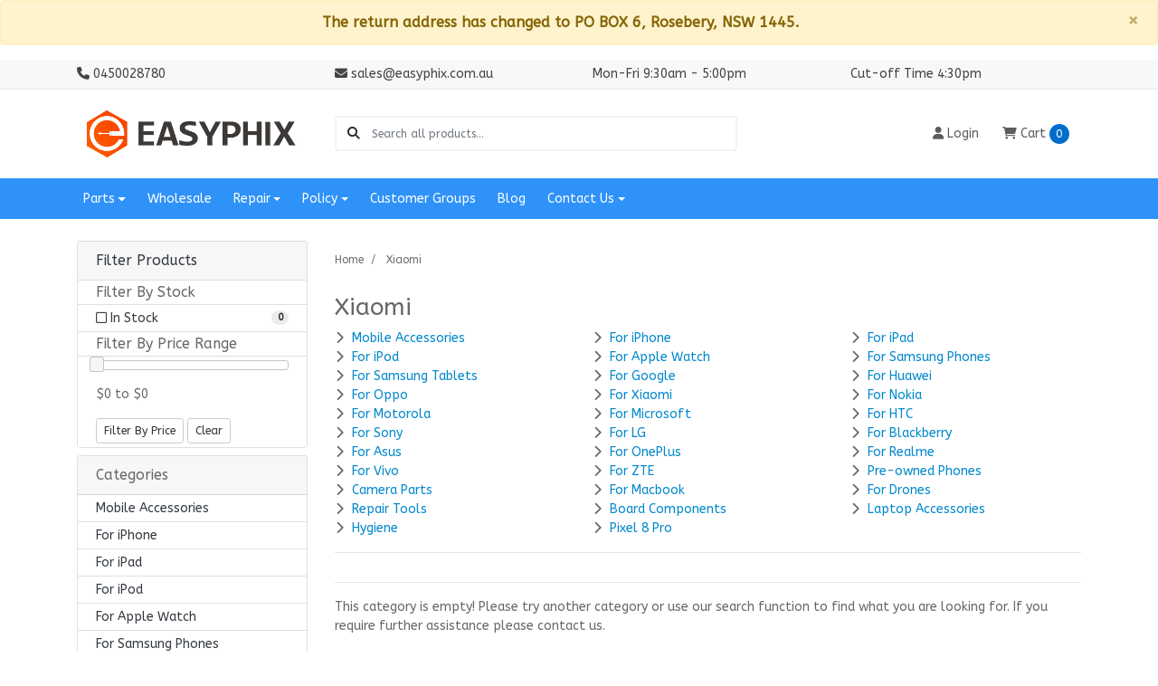

--- FILE ---
content_type: text/html; charset=utf-8
request_url: https://www.easyphix.com.au/brand/xiaomi/
body_size: 57227
content:
<!DOCTYPE html>
<html lang="en">
<head itemscope itemtype="http://schema.org/WebSite">
	<meta http-equiv="Content-Type" content="text/html; charset=utf-8"/>
<meta http-equiv="x-ua-compatible" content="ie=edge">
<meta name="keywords" content="Xiaomi"/>
<meta name="description" content="Xiaomi - Xiaomi"/>
<meta name="viewport" content="width=device-width, initial-scale=1, shrink-to-fit=no">
<meta name="csrf-token" content="ef1b92fcb925c0f666ba14cb13142e46d227202f,5b44dc72e2dc45c9ca94aad93c60248862978dd5,1765536795"/>
<meta property="og:image" content="https://www.easyphix.com.au/assets/website_logo.png"/>
<meta property="og:title" content="Xiaomi"/>
<meta property="og:site_name" content="EASYPHIX Mobile Phone Parts"/>
<meta property="og:type" content="article"/>
<meta property="og:url" content="/brand/xiaomi/"/>
<meta property="og:description" content="Xiaomi - Xiaomi"/>
<meta name="google-site-verification" content="o047OMS6ovoL4yUfFutf0BUfXCb10DjWrOn2uPlh-W8"><title itemprop='name'>Xiaomi</title>
<link rel="canonical" href="/brand/xiaomi/" itemprop="url"/>
<link rel="shortcut icon" href="/assets/favicon_logo.png?1744637674"/>
<!-- Neto Assets -->
<link rel="dns-prefetch preconnect" href="//assets.netostatic.com">
<link rel="dns-prefetch" href="//use.fontawesome.com">
<link rel="dns-prefetch" href="//google-analytics.com">
<link rel="stylesheet" type="text/css" href="https://use.fontawesome.com/releases/v6.2.0/css/all.css" media="all"/>
<link rel="stylesheet" type="text/css" href="https://cdn.neto.com.au/assets/neto-cdn/jquery_ui/1.12.1/jquery-ui.min.css" media="all"/>
<script src="https://cdnjs.cloudflare.com/ajax/libs/twitter-bootstrap/4.3.1/js/bootstrap.min.js"></script>
<!--[if lte IE 8]>
	<script type="text/javascript" src="https://cdn.neto.com.au/assets/neto-cdn/html5shiv/3.7.0/html5shiv.js"></script>
	<script type="text/javascript" src="https://cdn.neto.com.au/assets/neto-cdn/respond.js/1.3.0/respond.min.js"></script>
<![endif]-->
<!-- Begin: Script 101 -->
<script
src="https://www.paypal.com/sdk/js?client-id=AbsvwaZ89vbkf1IlXs5KsMTuGG7XSw3WK9LMHIBokRTh4mpVc5P1Vk5gnhp71WgHxXKaQ-hJ-qc1scxu&currency=AUD&components=messages"
data-namespace="PayPalSDK">
</script>
<!-- End: Script 101 -->
<!-- Begin: Script 102 -->
<!-- Global site tag (gtag.js) - Google Analytics -->
<script async src="https://www.googletagmanager.com/gtag/js?id=G-0BF0MZPQQR"></script>
<script>
  window.dataLayer = window.dataLayer || [];
  function gtag(){dataLayer.push(arguments);}
  gtag('js', new Date());
    gtag('config', 'G-0BF0MZPQQR', {
      send_page_view: false
    });
</script>
<!-- End: Script 102 -->


	<link rel="preload" href="/assets/themes/classic/css/app.css?1744637674" as="style">
	<link rel="preload" href="/assets/themes/classic/css/style.css?1744637674" as="style">
	<link class="theme-selector" rel="stylesheet" href="/assets/themes/classic/css/app.css?1744637674" media="all"/>
	<link rel="stylesheet" href="/assets/themes/classic/css/style.css?1744637674" media="all"/>
	<link rel="stylesheet" href="/assets/themes/classic/css/user.css?1744637674" media="all"/>
	<!-- Google Tag Manager -->
    <script>(function(w,d,s,l,i){w[l]=w[l]||[];w[l].push({'gtm.start':
    new Date().getTime(),event:'gtm.js'});var f=d.getElementsByTagName(s)[0],
    j=d.createElement(s),dl=l!='dataLayer'?'&l='+l:'';j.async=true;j.src=
    'https://www.googletagmanager.com/gtm.js?id='+i+dl;f.parentNode.insertBefore(j,f);
    })(window,document,'script','dataLayer','GTM-PRQ8PFRS');</script>
    <!-- End Google Tag Manager -->
</head>

<body id="n_content" class="n_classic">
    
    <!-- Google Tag Manager (noscript) -->
    <noscript><iframe src="https://www.googletagmanager.com/ns.html?id=GTM-PRQ8PFRS"
    height="0" width="0" style="display:none;visibility:hidden"></iframe></noscript>
    <!-- End Google Tag Manager (noscript) -->

<!--
    <div class="alert bg-danger text-center py-2">
        <div class="container">
            <div class="row">
                <div class="col-12">
                    <strong><p style="text-align:center;font-size:16px;margin-bottom:auto;">The return address has changed to PO BOX 6, Rosebery, NSW 1445.</p></strong>
                </div>
            </div>
        </div>
    </div>
-->

		<div class="alert alert-warning alert-dismissible fade show" role="alert">
			<strong><p style="text-align:center;font-size:16px;margin-bottom:auto;">The return address has changed to PO BOX 6, Rosebery, NSW 1445.</p></strong>
			<button type="button" class="close" data-dismiss="alert" aria-label="Close">
				<span aria-hidden="true">&times;</span>
			</button>
		</div>
<!--Start of Tawk.to Script-->
<script type="text/javascript">
var Tawk_API=Tawk_API||{}, Tawk_LoadStart=new Date();
(function(){
var s1=document.createElement("script"),s0=document.getElementsByTagName("script")[0];
s1.async=true;
s1.src='https://embed.tawk.to/62d9fa1a54f06e12d88abadf/1g8hnhu6q';
s1.charset='UTF-8';
s1.setAttribute('crossorigin','*');
s0.parentNode.insertBefore(s1,s0);
})();
</script>
<!--End of Tawk.to Script-->

<a href="#main-content" class="sr-only sr-only-focusable">Skip to main content</a>

<header class="mb-4">
	<section class="header-topbar d-none d-md-block">
		<div class="container">
			<div class="row">
				<span class="col-md-6 col-lg-3"><i class="fa fa-phone"></i> 0450028780</span>
				<span class="col-md-6 col-lg-3"><i class="fa fa-envelope"></i> sales@easyphix.com.au</span>
				<span class="col-md-6 col-lg-3">Mon-Fri 9:30am - 5:00pm</span>
				<span class="col-md-6 col-lg-3">Cut-off Time 4:30pm</span>
			</div>
		</div>
	</section>

	<section class="container py-3" aria-label="Header container">
		<div class="row align-items-center">
			<div class="d-block d-md-none col-3 col-sm-4">
				<button class="navbar-toggler btn btn-header" type="button" data-toggle="collapse" data-target="#navbarMainMenu" aria-controls="navbarMainMenu" aria-expanded="false" aria-label="Toggle navigation">
					<i class="fa fa-bars fa-lg" aria-hidden="true"></i>
				</button>
			</div>
			<div class="col-6 col-sm-4 col-md-3 wrapper-logo text-center text-md-left">
				<a href="https://www.easyphix.com.au" title="EASYPHIX Mobile Phone Parts">
					<img class="logo" src="/assets/website_logo.png?1744637674" alt="EASYPHIX Mobile Phone Parts logo"/>
				</a>
			</div>
			<div class="d-block d-md-none col-3 col-sm-4 text-right">
				<a class="navbar-toggler btn btn-header d-sm-inline-block d-md-none" href="https://www.easyphix.com.au/_mycart?tkn=cart&ts=1765536795070127" aria-label="Shopping cart">
					<i class="fa fa-shopping-cart fa-lg" aria-hidden="true"></i>
					<span class="cart-count" rel="a2c_item_count">0</span>
				</a>
			</div>
			<div class="d-none d-md-block col-md-5">
				<div class="header-search pt-2 pt-md-0">
					<form name="productsearch" method="get" action="/" role="search" aria-label="Product search">
							<input type="hidden" name="rf" value="kw"/>
							<div class="input-group">
								<div class="input-group-append">
									<button type="submit" value="Search" class="btn" aria-label="Search site"><i class="fa fa-search" aria-hidden="true"></i></button>
								</div>
								<input class="form-control ajax_search border-0 pl-0" value="" id="name_search" autocomplete="off" name="kw" type="search" aria-label="Input search" placeholder="Search all products..."/>
							</div>
						</form>
					
				</div>
			</div>
			<div class="d-none d-md-flex col-md-4 justify-content-end">
			    <!--
				<a class="btn btn-primary" href="https://www.easyphix.com.au/_myacct/wholesaleregister">Register for wholesaler</a>
				
				<a class="btn btn-warning" href="?nview=base">Old Theme</a>-->
					<div class="dropdown dropdown-hover">
				<a href="https://www.easyphix.com.au/_myacct" role="button" class="btn btn-header" aria-label="Account"><i class="fa fa-user"></i>
				<span nloader-content-id="QLIjZzAFLxgCvPftppKPtMrNv_66S2MQJlnFoysMkcMs0FOGRs5H_qFcCgyuf5KlZu5JyBHjzIz0lNAQsaomOw" nloader-content="[base64]" nloader-data="[base64]"></span>
				</a>
				
				<ul class="dropdown-menu mt-0">
						<li><a class="dropdown-item" href="https://www.easyphix.com.au/_myacct">Account Home</a></li>
						<li><a class="dropdown-item" href="https://www.easyphix.com.au/_myacct#orders">Orders</a></li>
						<li><a class="dropdown-item" href="https://www.easyphix.com.au/_myacct#quotes">Quotes</a></li>
						<li><a class="dropdown-item" href="https://www.easyphix.com.au/_myacct/payrec">Pay Invoices</a></li>
						<li><a class="dropdown-item" href="https://www.easyphix.com.au/_myacct/favourites">Favourites</a></li>
						<li><a class="dropdown-item" href="https://www.easyphix.com.au/_myacct/wishlist">Wishlists</a></li>
						<li><a class="dropdown-item" href="https://www.easyphix.com.au/_myacct/warranty">Resolution Centre</a></li>
						<li><a class="dropdown-item" href="https://www.easyphix.com.au/_myacct/edit_account">Edit My Details</a></li>
						<li><a class="dropdown-item" href="https://www.easyphix.com.au/_myacct/edit_address">Edit My Address Book</a></li>
						<li class="divider"></li>
						<span nloader-content-id="fsJdCjiucEFMupYvjNAzmuJUltFLVgZ_5zHEJFBzjO04aRuy77rwMz-AvD2G3RY79UGsf-03B6tEwCHzjdbuxA" nloader-content="[base64]" nloader-data="BbJWGRPu8LoyHDr-sj7O890rX4nipLNJRV2aAbv-H-4"></span></ul>

				</div>
				
				<div id="header_cart">
					<button type="button" class="btn btn-header dropdown-toggle" data-toggle="dropdown" aria-haspopup="true" aria-expanded="false" aria-label="Shopping cart dropdown">
						<i class="fa fa-shopping-cart" aria-hidden="true"></i> Cart <span rel="a2c_item_count" class="cart-count">0</span>
					</button>
					<ul class="dropdown-menu dropdown-menu-right float-right">
						<li class="box" id="neto-dropdown">
							<div class="body" id="cartcontents"></div>
							<div class="footer"></div>
						</li>
					</ul>
				</div>
			</div>
		</div>
	</section>
	<section class="header-menu">
		<nav class="container navbar navbar-expand-md py-0">
			<div class="collapse navbar-collapse" id="navbarMainMenu">
				<div class="header-search d-block d-md-none mb-2">
					<form name="productsearch" method="get" action="/" role="search" aria-label="Product search">
							<input type="hidden" name="rf" value="kw"/>
							<div class="input-group">
								<div class="input-group-append">
									<button type="submit" value="Search" class="btn" aria-label="Search site"><i class="fa fa-search" aria-hidden="true"></i></button>
								</div>
								<input class="form-control ajax_search border-0 pl-0" value="" id="name_search" autocomplete="off" name="kw" type="search" aria-label="Input search" placeholder="Search all products..."/>
							</div>
						</form>
					
				</div>
				
				<ul class="lvl1 navbar-desktop navbar-nav navbar-default flex-wrap d-none d-md-flex" role="navigation" aria-label="Main menu">
				<li class="nav-item dropdown dropdown-hover">
								<a href="#" class="nav-link dropdown-toggle" role="button" data-toggle="dropdown" aria-haspopup="true" aria-expanded="false">Parts</a>
								<ul class="lvl2 dropdown-menu mt-0"><li class="dropdown dropdown-hover"> 
									<a href="https://www.easyphix.com.au/mobile-accessories/" class="nuhover dropdown-item">Mobile Accessories</a>
									<ul class="lvl3 dropdown-menu dropdown-menu-horizontal">
										<li class="dropdown dropdown-hover"> 
									<a href="https://www.easyphix.com.au/mobile-accessories/case/" class="nuhover dropdown-item">Case</a>
									<ul class="lvl4 dropdown-menu dropdown-menu-horizontal">
										<li class="dropdown dropdown-hover"> 
									<a href="https://www.easyphix.com.au/mobile-accessories/case/case-for-iphone/" class="nuhover dropdown-item">Case for iPhone</a>
									<ul class="lvl5 dropdown-menu dropdown-menu-horizontal">
										<li>
								<a class="dropdown-item pl-5 pl-sm-4" href="https://www.easyphix.com.au/mobile-accessories/case/case-for-iphone/iphone-14-pro-max/">iPhone 14 Pro Max</a>
							</li><li>
								<a class="dropdown-item pl-5 pl-sm-4" href="https://www.easyphix.com.au/mobile-accessories/case/case-for-iphone/iphone-14-pro/">iPhone 14 Pro</a>
							</li><li>
								<a class="dropdown-item pl-5 pl-sm-4" href="https://www.easyphix.com.au/mobile-accessories/case/case-for-iphone/iphone-14-plus/">iPhone 14 Plus</a>
							</li><li>
								<a class="dropdown-item pl-5 pl-sm-4" href="https://www.easyphix.com.au/mobile-accessories/case/case-for-iphone/iphone-14/">iPhone 14</a>
							</li><li>
								<a class="dropdown-item pl-5 pl-sm-4" href="https://www.easyphix.com.au/mobile-accessories/case/case-for-iphone/iphone-13-pro-max/">iPhone 13 Pro Max</a>
							</li><li>
								<a class="dropdown-item pl-5 pl-sm-4" href="https://www.easyphix.com.au/mobile-accessories/case/case-for-iphone/iphone-13-pro/">iPhone 13 Pro</a>
							</li><li>
								<a class="dropdown-item pl-5 pl-sm-4" href="https://www.easyphix.com.au/mobile-accessories/case/case-for-iphone/iphone-13/">iPhone 13</a>
							</li><li>
								<a class="dropdown-item pl-5 pl-sm-4" href="https://www.easyphix.com.au/mobile-accessories/case/case-for-iphone/iphone-13-mini/">iPhone 13 Mini</a>
							</li><li>
								<a class="dropdown-item pl-5 pl-sm-4" href="https://www.easyphix.com.au/mobile-accessories/case/case-for-iphone/iphone-12-pro-max/">iPhone 12 Pro Max</a>
							</li><li>
								<a class="dropdown-item pl-5 pl-sm-4" href="https://www.easyphix.com.au/mobile-accessories/case/case-for-iphone/iphone-12-12-pro/">iPhone 12 / 12 Pro</a>
							</li><li>
								<a class="dropdown-item pl-5 pl-sm-4" href="https://www.easyphix.com.au/mobile-accessories/case/case-for-iphone/iphone-12-mini/">iPhone 12 Mini</a>
							</li><li>
								<a class="dropdown-item pl-5 pl-sm-4" href="https://www.easyphix.com.au/mobile-accessories/case/case-for-iphone/iphone-11-pro-max/">iPhone 11 Pro Max</a>
							</li><li>
								<a class="dropdown-item pl-5 pl-sm-4" href="https://www.easyphix.com.au/mobile-accessories/case/case-for-iphone/iphone-11-pro/">iPhone 11 Pro</a>
							</li><li>
								<a class="dropdown-item pl-5 pl-sm-4" href="https://www.easyphix.com.au/mobile-accessories/case/case-for-iphone/iphone-11/">iPhone 11</a>
							</li><li>
								<a class="dropdown-item pl-5 pl-sm-4" href="https://www.easyphix.com.au/mobile-accessories/case/case-for-iphone/iphone-xs-max/">iPhone XS Max</a>
							</li><li>
								<a class="dropdown-item pl-5 pl-sm-4" href="https://www.easyphix.com.au/mobile-accessories/case/case-for-iphone/iphone-xr/">iPhone XR</a>
							</li><li>
								<a class="dropdown-item pl-5 pl-sm-4" href="https://www.easyphix.com.au/mobile-accessories/case/case-for-iphone/iphone-x-xs/">iPhone X / XS</a>
							</li><li>
								<a class="dropdown-item pl-5 pl-sm-4" href="https://www.easyphix.com.au/mobile-accessories/case/case-for-iphone/iphone-7-plus-8-plus/">iPhone 7 Plus / 8 Plus</a>
							</li><li>
								<a class="dropdown-item pl-5 pl-sm-4" href="https://www.easyphix.com.au/mobile-accessories/case/case-for-iphone/iphone-7-8/">iPhone 7 / 8</a>
							</li><li>
								<a class="dropdown-item pl-5 pl-sm-4" href="https://www.easyphix.com.au/mobile-accessories/case/case-for-iphone/iphone-6-plus-6s-plus/">iPhone 6 Plus / 6S Plus</a>
							</li><li>
								<a class="dropdown-item pl-5 pl-sm-4" href="https://www.easyphix.com.au/mobile-accessories/case/case-for-iphone/iphone-6-6s/">iPhone 6 / / 6S</a>
							</li><li>
								<a class="dropdown-item pl-5 pl-sm-4" href="https://www.easyphix.com.au/mobile-accessories/case/case-for-iphone/iphone-5/">iPhone 5</a>
							</li>
									</ul>
								</li>
							<li class="dropdown dropdown-hover"> 
									<a href="https://www.easyphix.com.au/mobile-accessories/case/case-for-samsung/" class="nuhover dropdown-item">Case for Samsung</a>
									<ul class="lvl5 dropdown-menu dropdown-menu-horizontal">
										<li>
								<a class="dropdown-item pl-5 pl-sm-4" href="https://www.easyphix.com.au/mobile-accessories/case/case-for-samsung/s23-ultra/">S23 Ultra</a>
							</li><li>
								<a class="dropdown-item pl-5 pl-sm-4" href="https://www.easyphix.com.au/mobile-accessories/case/case-for-samsung/s23-plus/">S23 Plus</a>
							</li><li>
								<a class="dropdown-item pl-5 pl-sm-4" href="https://www.easyphix.com.au/mobile-accessories/case/case-for-samsung/s23/">S23</a>
							</li><li>
								<a class="dropdown-item pl-5 pl-sm-4" href="https://www.easyphix.com.au/mobile-accessories/case/case-for-samsung/s22-ultra/">S22 Ultra</a>
							</li><li>
								<a class="dropdown-item pl-5 pl-sm-4" href="https://www.easyphix.com.au/mobile-accessories/case/case-for-samsung/s22-plus/">S22 Plus</a>
							</li><li>
								<a class="dropdown-item pl-5 pl-sm-4" href="https://www.easyphix.com.au/mobile-accessories/case/case-for-samsung/s22/">S22</a>
							</li><li>
								<a class="dropdown-item pl-5 pl-sm-4" href="https://www.easyphix.com.au/mobile-accessories/case/case-for-samsung/s21-ultra/">S21 Ultra</a>
							</li><li>
								<a class="dropdown-item pl-5 pl-sm-4" href="https://www.easyphix.com.au/mobile-accessories/case/case-for-samsung/s21-plus/">S21 Plus</a>
							</li><li>
								<a class="dropdown-item pl-5 pl-sm-4" href="https://www.easyphix.com.au/mobile-accessories/case/case-for-samsung/s21/">S21</a>
							</li><li>
								<a class="dropdown-item pl-5 pl-sm-4" href="https://www.easyphix.com.au/mobile-accessories/case/case-for-samsung/s20-ultra/">S20 Ultra</a>
							</li><li>
								<a class="dropdown-item pl-5 pl-sm-4" href="https://www.easyphix.com.au/mobile-accessories/case/case-for-samsung/s20-plus/">S20 Plus</a>
							</li><li>
								<a class="dropdown-item pl-5 pl-sm-4" href="https://www.easyphix.com.au/mobile-accessories/case/case-for-samsung/s20/">S20</a>
							</li><li>
								<a class="dropdown-item pl-5 pl-sm-4" href="https://www.easyphix.com.au/mobile-accessories/case/case-for-samsung/s10-plus/">S10 Plus</a>
							</li><li>
								<a class="dropdown-item pl-5 pl-sm-4" href="https://www.easyphix.com.au/mobile-accessories/case/case-for-samsung/s10/">S10</a>
							</li><li>
								<a class="dropdown-item pl-5 pl-sm-4" href="https://www.easyphix.com.au/mobile-accessories/case/case-for-samsung/s10e/">S10e</a>
							</li><li>
								<a class="dropdown-item pl-5 pl-sm-4" href="https://www.easyphix.com.au/mobile-accessories/case/case-for-samsung/s9-plus/">S9 Plus</a>
							</li><li>
								<a class="dropdown-item pl-5 pl-sm-4" href="https://www.easyphix.com.au/mobile-accessories/case/case-for-samsung/s9/">S9</a>
							</li><li>
								<a class="dropdown-item pl-5 pl-sm-4" href="https://www.easyphix.com.au/mobile-accessories/case/case-for-samsung/s8-plus/">S8 Plus</a>
							</li><li>
								<a class="dropdown-item pl-5 pl-sm-4" href="https://www.easyphix.com.au/mobile-accessories/case/case-for-samsung/s8/">S8</a>
							</li><li>
								<a class="dropdown-item pl-5 pl-sm-4" href="https://www.easyphix.com.au/mobile-accessories/case/case-for-samsung/note-20-ultra/">Note 20 Ultra</a>
							</li><li>
								<a class="dropdown-item pl-5 pl-sm-4" href="https://www.easyphix.com.au/mobile-accessories/case/case-for-samsung/note-20/">Note 20</a>
							</li><li>
								<a class="dropdown-item pl-5 pl-sm-4" href="https://www.easyphix.com.au/mobile-accessories/case/case-for-samsung/note-10-plus/">Note 10 Plus</a>
							</li><li>
								<a class="dropdown-item pl-5 pl-sm-4" href="https://www.easyphix.com.au/mobile-accessories/case/case-for-samsung/note-10/">Note 10</a>
							</li><li>
								<a class="dropdown-item pl-5 pl-sm-4" href="https://www.easyphix.com.au/mobile-accessories/case/case-for-samsung/z-fold4/">Z Fold4</a>
							</li><li>
								<a class="dropdown-item pl-5 pl-sm-4" href="https://www.easyphix.com.au/mobile-accessories/case/case-for-samsung/z-fold3/">Z Fold3</a>
							</li>
									</ul>
								</li>
							<li> 
									<a href="https://www.easyphix.com.au/mobile-accessories/case/case-for-ipad/" class="nuhover dropdown-item">Case for iPad</a>
								</li>
							<li> 
									<a href="https://www.easyphix.com.au/mobile-accessories/case/case-for-apple-watch/" class="nuhover dropdown-item">Case for Apple Watch</a>
								</li>
							<li> 
									<a href="https://www.easyphix.com.au/mobile-accessories/case/case-bulk-sale/" class="nuhover dropdown-item">Case Bulk Sale</a>
								</li>
							<li> 
									<a href="https://www.easyphix.com.au/mobile-accessories/case/case-clearance/" class="nuhover dropdown-item">Case Clearance</a>
								</li>
							<li> 
									<a href="https://www.easyphix.com.au/mobile-accessories/case/power-case/" class="nuhover dropdown-item">Power Case</a>
								</li>
							
									</ul>
								</li>
							<li class="dropdown dropdown-hover"> 
									<a href="https://www.easyphix.com.au/mobile-accessories/screen-protector/" class="nuhover dropdown-item">Screen Protector</a>
									<ul class="lvl4 dropdown-menu dropdown-menu-horizontal">
										<li class="dropdown dropdown-hover"> 
									<a href="https://www.easyphix.com.au/mobile-accessories/screen-protector/screen-protector-for-apple/" class="nuhover dropdown-item">Screen Protector for Apple</a>
									<ul class="lvl5 dropdown-menu dropdown-menu-horizontal">
										<li>
								<a class="dropdown-item pl-5 pl-sm-4" href="https://www.easyphix.com.au/mobile-accessories/screen-protector/screen-protector-for-apple/screen-protector-for-iphone-no-packing/">Screen Protector for iPhone (No Packing)</a>
							</li><li>
								<a class="dropdown-item pl-5 pl-sm-4" href="https://www.easyphix.com.au/mobile-accessories/screen-protector/screen-protector-for-apple/screen-protector-for-iphone/">Screen Protector for iPhone</a>
							</li><li>
								<a class="dropdown-item pl-5 pl-sm-4" href="https://www.easyphix.com.au/mobile-accessories/screen-protector/screen-protector-for-apple/screen-protector-for-ipad/">Screen Protector for iPad</a>
							</li><li>
								<a class="dropdown-item pl-5 pl-sm-4" href="https://www.easyphix.com.au/mobile-accessories/screen-protector/screen-protector-for-apple/screen-protector-for-apple-watch/">Screen Protector for Apple Watch</a>
							</li>
									</ul>
								</li>
							<li> 
									<a href="https://www.easyphix.com.au/mobile-accessories/screen-protector/screen-protector-for-samsung/" class="nuhover dropdown-item">Screen Protector for Samsung</a>
								</li>
							<li> 
									<a href="https://www.easyphix.com.au/mobile-accessories/screen-protector/tempered-glass-screen-protector/" class="nuhover dropdown-item">Tempered Glass Screen Protector</a>
								</li>
							<li> 
									<a href="https://www.easyphix.com.au/mobile-accessories/screen-protector/hd-screen-protector/" class="nuhover dropdown-item">HD Screen Protector</a>
								</li>
							
									</ul>
								</li>
							<li> 
									<a href="https://www.easyphix.com.au/mobile-accessories/car-mount-holder/" class="nuhover dropdown-item">Car Mount Holder</a>
								</li>
							<li> 
									<a href="https://www.easyphix.com.au/mobile-accessories/charger/" class="nuhover dropdown-item">Charger</a>
								</li>
							<li> 
									<a href="https://www.easyphix.com.au/mobile-accessories/data-cable/" class="nuhover dropdown-item">Data Cable</a>
								</li>
							<li> 
									<a href="https://www.easyphix.com.au/mobile-accessories/earphone/" class="nuhover dropdown-item">Earphone</a>
								</li>
							<li> 
									<a href="https://www.easyphix.com.au/mobile-accessories/flash-drive/" class="nuhover dropdown-item">Flash Drive</a>
								</li>
							<li> 
									<a href="https://www.easyphix.com.au/mobile-accessories/power-bank/" class="nuhover dropdown-item">Power Bank</a>
								</li>
							<li> 
									<a href="https://www.easyphix.com.au/mobile-accessories/self-timer-holder/" class="nuhover dropdown-item">Self-Timer Holder</a>
								</li>
							<li> 
									<a href="https://www.easyphix.com.au/mobile-accessories/stabilizer/" class="nuhover dropdown-item">Stabilizer</a>
								</li>
							
									</ul>
								</li>
							<li class="dropdown dropdown-hover"> 
									<a href="https://www.easyphix.com.au/for-iphone/" class="nuhover dropdown-item">For iPhone</a>
									<ul class="lvl3 dropdown-menu dropdown-menu-horizontal">
										<li> 
									<a href="https://www.easyphix.com.au/for-iphone/iphone-16-pro-max-2024/" class="nuhover dropdown-item">iPhone 16 Pro Max (2024)</a>
								</li>
							<li> 
									<a href="https://www.easyphix.com.au/for-iphone/iphone-16-pro-2024/" class="nuhover dropdown-item">iPhone 16 Pro (2024)</a>
								</li>
							<li> 
									<a href="https://www.easyphix.com.au/for-iphone/iphone-16-plus-2024/" class="nuhover dropdown-item">iPhone 16 Plus (2024)</a>
								</li>
							<li> 
									<a href="https://www.easyphix.com.au/for-iphone/iphone-16-2024/" class="nuhover dropdown-item">iPhone 16 (2024)</a>
								</li>
							<li> 
									<a href="https://www.easyphix.com.au/for-iphone/iphone-15-pro-max-2023/" class="nuhover dropdown-item">iPhone 15 Pro Max (2023)</a>
								</li>
							<li> 
									<a href="https://www.easyphix.com.au/for-iphone/iphone-15-pro-2023/" class="nuhover dropdown-item">iPhone 15 Pro (2023)</a>
								</li>
							<li> 
									<a href="https://www.easyphix.com.au/for-iphone/iphone-15-plus-2023/" class="nuhover dropdown-item">iPhone 15 Plus (2023)</a>
								</li>
							<li> 
									<a href="https://www.easyphix.com.au/for-iphone/iphone-15-2023/" class="nuhover dropdown-item">iPhone 15 (2023)</a>
								</li>
							<li> 
									<a href="https://www.easyphix.com.au/for-iphone/iphone-14-pro-max-2022/" class="nuhover dropdown-item">iPhone 14 Pro Max (2022)</a>
								</li>
							<li> 
									<a href="https://www.easyphix.com.au/for-iphone/iphone-14-pro-2022/" class="nuhover dropdown-item">iPhone 14 Pro (2022)</a>
								</li>
							<li> 
									<a href="https://www.easyphix.com.au/for-iphone/iphone-14-plus-2022/" class="nuhover dropdown-item">iPhone 14 Plus (2022)</a>
								</li>
							<li> 
									<a href="https://www.easyphix.com.au/for-iphone/iphone-14-2022/" class="nuhover dropdown-item">iPhone 14 (2022)</a>
								</li>
							<li> 
									<a href="https://www.easyphix.com.au/for-iphone/iphone-13-pro-max-2021/" class="nuhover dropdown-item">iPhone 13 Pro Max (2021)</a>
								</li>
							<li> 
									<a href="https://www.easyphix.com.au/for-iphone/iphone-13-pro-2021/" class="nuhover dropdown-item">iPhone 13 Pro (2021)</a>
								</li>
							<li> 
									<a href="https://www.easyphix.com.au/for-iphone/iphone-13-2021/" class="nuhover dropdown-item">iPhone 13 (2021)</a>
								</li>
							<li> 
									<a href="https://www.easyphix.com.au/for-iphone/iphone-13-mini-2021/" class="nuhover dropdown-item">iPhone 13 Mini (2021)</a>
								</li>
							<li> 
									<a href="https://www.easyphix.com.au/for-iphone/iphone-12-pro-max-2020/" class="nuhover dropdown-item">iPhone 12 Pro Max (2020)</a>
								</li>
							<li> 
									<a href="https://www.easyphix.com.au/for-iphone/iphone-12-pro-2020/" class="nuhover dropdown-item">iPhone 12 Pro (2020)</a>
								</li>
							<li> 
									<a href="https://www.easyphix.com.au/for-iphone/iphone-12-2020/" class="nuhover dropdown-item">iPhone 12 (2020)</a>
								</li>
							<li> 
									<a href="https://www.easyphix.com.au/for-iphone/iphone-12-mini-2020/" class="nuhover dropdown-item">iPhone 12 Mini (2020)</a>
								</li>
							<li> 
									<a href="https://www.easyphix.com.au/for-iphone/iphone-11-pro-max-2019/" class="nuhover dropdown-item">iPhone 11 Pro Max (2019)</a>
								</li>
							<li> 
									<a href="https://www.easyphix.com.au/for-iphone/iphone-11-pro-2019/" class="nuhover dropdown-item">iPhone 11 Pro (2019)</a>
								</li>
							<li> 
									<a href="https://www.easyphix.com.au/for-iphone/iphone-11-2019/" class="nuhover dropdown-item">iPhone 11 (2019)</a>
								</li>
							<li> 
									<a href="https://www.easyphix.com.au/for-iphone/iphone-xs-max-2018/" class="nuhover dropdown-item">iPhone XS Max (2018)</a>
								</li>
							<li> 
									<a href="https://www.easyphix.com.au/for-iphone/iphone-xs-2018/" class="nuhover dropdown-item">iPhone XS (2018)</a>
								</li>
							<li> 
									<a href="https://www.easyphix.com.au/for-iphone/iphone-xr-2018/" class="nuhover dropdown-item">iPhone XR (2018)</a>
								</li>
							<li> 
									<a href="https://www.easyphix.com.au/for-iphone/iphone-x-2017/" class="nuhover dropdown-item">iPhone X (2017)</a>
								</li>
							<li> 
									<a href="https://www.easyphix.com.au/for-iphone/iphone-8-plus-2017/" class="nuhover dropdown-item">iPhone 8 Plus (2017)</a>
								</li>
							<li> 
									<a href="https://www.easyphix.com.au/for-iphone/for-iphone-8-4.7/" class="nuhover dropdown-item">iPhone 8 (2017)</a>
								</li>
							<li> 
									<a href="https://www.easyphix.com.au/for-iphone/iphone-7-plus-2016/" class="nuhover dropdown-item">iPhone 7 Plus (2016)</a>
								</li>
							<li> 
									<a href="https://www.easyphix.com.au/for-iphone/for-iphone-7-4.7/" class="nuhover dropdown-item">iPhone 7 (2016)</a>
								</li>
							<li> 
									<a href="https://www.easyphix.com.au/for-iphone/iphone-6s-plus-2015/" class="nuhover dropdown-item">iPhone 6S Plus (2015)</a>
								</li>
							<li> 
									<a href="https://www.easyphix.com.au/for-iphone/for-iphone-6s-4.7/" class="nuhover dropdown-item">iPhone 6S (2015)</a>
								</li>
							<li> 
									<a href="https://www.easyphix.com.au/for-iphone/for-iphone-6-plus-5.5/" class="nuhover dropdown-item">iPhone 6 Plus (2014)</a>
								</li>
							<li> 
									<a href="https://www.easyphix.com.au/for-iphone/for-iphone-6-4.7/" class="nuhover dropdown-item">iPhone 6 (2014)</a>
								</li>
							<li> 
									<a href="https://www.easyphix.com.au/for-iphone/iphone-se-2022/" class="nuhover dropdown-item">iPhone SE (2022)</a>
								</li>
							<li> 
									<a href="https://www.easyphix.com.au/for-iphone/iphone-se-2020/" class="nuhover dropdown-item">iPhone SE (2020)</a>
								</li>
							<li> 
									<a href="https://www.easyphix.com.au/for-iphone/iphone-se-2016/" class="nuhover dropdown-item">iPhone SE (2016)</a>
								</li>
							<li> 
									<a href="https://www.easyphix.com.au/for-iphone/iphone-5s-2013/" class="nuhover dropdown-item">iPhone 5S (2013)</a>
								</li>
							<li> 
									<a href="https://www.easyphix.com.au/for-iphone/iphone-5c-2013/" class="nuhover dropdown-item">iPhone 5C (2013)</a>
								</li>
							<li> 
									<a href="https://www.easyphix.com.au/for-iphone/for-iphone-5/" class="nuhover dropdown-item">iPhone 5 (2012)</a>
								</li>
							<li> 
									<a href="https://www.easyphix.com.au/for-iphone/for-iphone-4s/" class="nuhover dropdown-item">iPhone 4S (2011)</a>
								</li>
							<li> 
									<a href="https://www.easyphix.com.au/for-iphone/for-iphone-4/" class="nuhover dropdown-item">iPhone 4 (2010)</a>
								</li>
							<li> 
									<a href="https://www.easyphix.com.au/for-iphone/for-iphone-3gs/" class="nuhover dropdown-item">iPhone 3GS (2009)</a>
								</li>
							<li> 
									<a href="https://www.easyphix.com.au/for-iphone/for-iphone-3g/" class="nuhover dropdown-item">iPhone 3G (2008)</a>
								</li>
							
									</ul>
								</li>
							<li class="dropdown dropdown-hover"> 
									<a href="https://www.easyphix.com.au/for-ipad/" class="nuhover dropdown-item">For iPad</a>
									<ul class="lvl3 dropdown-menu dropdown-menu-horizontal">
										<li> 
									<a href="https://www.easyphix.com.au/for-ipad/ipad-10-10.9-2022/" class="nuhover dropdown-item">iPad 10 10.9 (2022)</a>
								</li>
							<li> 
									<a href="https://www.easyphix.com.au/for-ipad/ipad-9-10.2-2021/" class="nuhover dropdown-item">iPad 9 10.2 (2021)</a>
								</li>
							<li> 
									<a href="https://www.easyphix.com.au/for-ipad/ipad-8-10.2-2020/" class="nuhover dropdown-item">iPad 8 10.2 (2020)</a>
								</li>
							<li> 
									<a href="https://www.easyphix.com.au/for-ipad/ipad-7-10.2-2019/" class="nuhover dropdown-item">iPad 7 10.2 (2019)</a>
								</li>
							<li> 
									<a href="https://www.easyphix.com.au/for-ipad/ipad-6-2018/" class="nuhover dropdown-item">iPad 6 (2018)</a>
								</li>
							<li> 
									<a href="https://www.easyphix.com.au/for-ipad/ipad-5-2017/" class="nuhover dropdown-item">iPad 5 (2017)</a>
								</li>
							<li> 
									<a href="https://www.easyphix.com.au/for-ipad/for-ipad-4/" class="nuhover dropdown-item">iPad 4 (2012)</a>
								</li>
							<li> 
									<a href="https://www.easyphix.com.au/for-ipad/ipad-3-2012/" class="nuhover dropdown-item">iPad 3 (2012)</a>
								</li>
							<li> 
									<a href="https://www.easyphix.com.au/for-ipad/for-ipad-2/" class="nuhover dropdown-item">iPad 2 (2011)</a>
								</li>
							<li> 
									<a href="https://www.easyphix.com.au/for-ipad/for-ipad-1/" class="nuhover dropdown-item">iPad 1 (2010)</a>
								</li>
							<li> 
									<a href="https://www.easyphix.com.au/for-ipad/ipad-air-5-2022/" class="nuhover dropdown-item">iPad Air 5 (2022)</a>
								</li>
							<li> 
									<a href="https://www.easyphix.com.au/for-ipad/ipad-air-4-2020/" class="nuhover dropdown-item">iPad Air 4 (2020)</a>
								</li>
							<li> 
									<a href="https://www.easyphix.com.au/for-ipad/ipad-air-3-2019/" class="nuhover dropdown-item">iPad Air 3 (2019)</a>
								</li>
							<li> 
									<a href="https://www.easyphix.com.au/for-ipad/ipad-air-2-2014/" class="nuhover dropdown-item">iPad Air 2 (2014)</a>
								</li>
							<li> 
									<a href="https://www.easyphix.com.au/for-ipad/ipad-air-2013/" class="nuhover dropdown-item">iPad Air (2013)</a>
								</li>
							<li> 
									<a href="https://www.easyphix.com.au/for-ipad/ipad-mini-6-2021/" class="nuhover dropdown-item">iPad Mini 6 (2021)</a>
								</li>
							<li> 
									<a href="https://www.easyphix.com.au/for-ipad/ipad-mini-5-2019/" class="nuhover dropdown-item">iPad Mini 5 (2019)</a>
								</li>
							<li> 
									<a href="https://www.easyphix.com.au/for-ipad/ipad-mini-4-2015/" class="nuhover dropdown-item">iPad Mini 4 (2015)</a>
								</li>
							<li> 
									<a href="https://www.easyphix.com.au/for-ipad/ipad-mini-3-2014/" class="nuhover dropdown-item">iPad Mini 3 (2014)</a>
								</li>
							<li> 
									<a href="https://www.easyphix.com.au/for-ipad/ipad-mini-2-2013/" class="nuhover dropdown-item">iPad Mini 2 (2013)</a>
								</li>
							<li> 
									<a href="https://www.easyphix.com.au/for-ipad/for-ipad-mini/" class="nuhover dropdown-item">iPad Mini (2012)</a>
								</li>
							<li> 
									<a href="https://www.easyphix.com.au/for-ipad/ipad-pro-11-2021/" class="nuhover dropdown-item">iPad Pro 11 (2021)</a>
								</li>
							<li> 
									<a href="https://www.easyphix.com.au/for-ipad/ipad-pro-11-2020/" class="nuhover dropdown-item">iPad Pro 11 (2020)</a>
								</li>
							<li> 
									<a href="https://www.easyphix.com.au/for-ipad/ipad-pro-11-2018/" class="nuhover dropdown-item">iPad Pro 11 (2018)</a>
								</li>
							<li> 
									<a href="https://www.easyphix.com.au/for-ipad/ipad-pro-12.9-2021/" class="nuhover dropdown-item">iPad Pro 12.9 (2021)</a>
								</li>
							<li> 
									<a href="https://www.easyphix.com.au/for-ipad/ipad-pro-12.9-2020/" class="nuhover dropdown-item">iPad Pro 12.9 (2020)</a>
								</li>
							<li> 
									<a href="https://www.easyphix.com.au/for-ipad/ipad-pro-12.9-2018/" class="nuhover dropdown-item">iPad Pro 12.9 (2018)</a>
								</li>
							<li> 
									<a href="https://www.easyphix.com.au/for-ipad/ipad-pro-12.9-2017/" class="nuhover dropdown-item">iPad Pro 12.9 (2017)</a>
								</li>
							<li> 
									<a href="https://www.easyphix.com.au/for-ipad/ipad-pro-12.9-2015/" class="nuhover dropdown-item">iPad Pro 12.9 (2015)</a>
								</li>
							<li> 
									<a href="https://www.easyphix.com.au/for-ipad/ipad-pro-10.5-2017/" class="nuhover dropdown-item">iPad Pro 10.5 (2017)</a>
								</li>
							<li> 
									<a href="https://www.easyphix.com.au/for-ipad/ipad-pro-9.7-2016/" class="nuhover dropdown-item">iPad Pro 9.7 (2016)</a>
								</li>
							
									</ul>
								</li>
							<li class="dropdown dropdown-hover"> 
									<a href="https://www.easyphix.com.au/for-ipod/" class="nuhover dropdown-item">For iPod</a>
									<ul class="lvl3 dropdown-menu dropdown-menu-horizontal">
										<li> 
									<a href="https://www.easyphix.com.au/for-ipod/ipod-touch-7-2019/" class="nuhover dropdown-item">iPod Touch 7 (2019)</a>
								</li>
							<li> 
									<a href="https://www.easyphix.com.au/for-ipod/ipod-touch-6-2015/" class="nuhover dropdown-item">iPod Touch 6 (2015)</a>
								</li>
							<li> 
									<a href="https://www.easyphix.com.au/for-ipod/ipod-touch-5-2012/" class="nuhover dropdown-item">iPod Touch 5 (2012)</a>
								</li>
							<li> 
									<a href="https://www.easyphix.com.au/for-ipod/ipod-touch-4-2010/" class="nuhover dropdown-item">iPod Touch 4 (2010)</a>
								</li>
							<li> 
									<a href="https://www.easyphix.com.au/for-ipod/ipod-touch-3-2009/" class="nuhover dropdown-item">iPod Touch 3 (2009)</a>
								</li>
							<li> 
									<a href="https://www.easyphix.com.au/for-ipod/ipod-touch-2-2008/" class="nuhover dropdown-item">iPod Touch 2 (2008)</a>
								</li>
							<li> 
									<a href="https://www.easyphix.com.au/for-ipod/for-ipod-nano-7/" class="nuhover dropdown-item">iPod Nano 7 (2012)</a>
								</li>
							<li> 
									<a href="https://www.easyphix.com.au/for-ipod/ipod-nano-6-2010/" class="nuhover dropdown-item">iPod Nano 6 (2010)</a>
								</li>
							
									</ul>
								</li>
							<li class="dropdown dropdown-hover"> 
									<a href="https://www.easyphix.com.au/for-apple-watch/" class="nuhover dropdown-item">For Apple Watch</a>
									<ul class="lvl3 dropdown-menu dropdown-menu-horizontal">
										<li> 
									<a href="https://www.easyphix.com.au/for-apple-watch/series-7-45mm-2021/" class="nuhover dropdown-item">Series 7 45mm (2021)</a>
								</li>
							<li> 
									<a href="https://www.easyphix.com.au/for-apple-watch/series-7-41mm-2021/" class="nuhover dropdown-item">Series 7 41mm (2021)</a>
								</li>
							<li> 
									<a href="https://www.easyphix.com.au/for-apple-watch/series-6-44mm-2020/" class="nuhover dropdown-item">Series 6 44mm (2020)</a>
								</li>
							<li> 
									<a href="https://www.easyphix.com.au/for-apple-watch/series-6-40mm-2020/" class="nuhover dropdown-item">Series 6 40mm (2020)</a>
								</li>
							<li> 
									<a href="https://www.easyphix.com.au/for-apple-watch/se-44mm-2020/" class="nuhover dropdown-item">SE 44mm (2020)</a>
								</li>
							<li> 
									<a href="https://www.easyphix.com.au/for-apple-watch/se-40mm-2020/" class="nuhover dropdown-item">SE 40mm (2020)</a>
								</li>
							<li> 
									<a href="https://www.easyphix.com.au/for-apple-watch/series-5-44mm-2019/" class="nuhover dropdown-item">Series 5 44mm (2019)</a>
								</li>
							<li> 
									<a href="https://www.easyphix.com.au/for-apple-watch/series-5-40mm-2019/" class="nuhover dropdown-item">Series 5 40mm (2019)</a>
								</li>
							<li> 
									<a href="https://www.easyphix.com.au/for-apple-watch/series-4-44mm-2018/" class="nuhover dropdown-item">Series 4 44mm (2018)</a>
								</li>
							<li> 
									<a href="https://www.easyphix.com.au/for-apple-watch/series-4-40mm-2018/" class="nuhover dropdown-item">Series 4 40mm (2018)</a>
								</li>
							<li> 
									<a href="https://www.easyphix.com.au/for-apple-watch/series-3-42mm-2017/" class="nuhover dropdown-item">Series 3 42mm (2017)</a>
								</li>
							<li> 
									<a href="https://www.easyphix.com.au/for-apple-watch/series-3-38mm-2017/" class="nuhover dropdown-item">Series 3 38mm (2017)</a>
								</li>
							<li> 
									<a href="https://www.easyphix.com.au/for-apple-watch/series-2-42mm-2016/" class="nuhover dropdown-item">Series 2 42mm (2016)</a>
								</li>
							<li> 
									<a href="https://www.easyphix.com.au/for-apple-watch/series-2-38mm-2016/" class="nuhover dropdown-item">Series 2 38mm (2016)</a>
								</li>
							<li> 
									<a href="https://www.easyphix.com.au/for-apple-watch/series-1-42mm-2015/" class="nuhover dropdown-item">Series 1 42mm (2015)</a>
								</li>
							<li> 
									<a href="https://www.easyphix.com.au/for-apple-watch/series-1-38mm-2015/" class="nuhover dropdown-item">Series 1 38mm (2015)</a>
								</li>
							
									</ul>
								</li>
							<li class="dropdown dropdown-hover"> 
									<a href="https://www.easyphix.com.au/for-samsung-phones/" class="nuhover dropdown-item">For Samsung Phones</a>
									<ul class="lvl3 dropdown-menu dropdown-menu-horizontal">
										<li class="dropdown dropdown-hover"> 
									<a href="https://www.easyphix.com.au/for-samsung-phones/s-series/" class="nuhover dropdown-item">S Series</a>
									<ul class="lvl4 dropdown-menu dropdown-menu-horizontal">
										<li> 
									<a href="https://www.easyphix.com.au/for-samsung-phones/s-series/for-samsung-galaxy-s24-ultra/" class="nuhover dropdown-item">For Samsung Galaxy S24 Ultra</a>
								</li>
							<li> 
									<a href="https://www.easyphix.com.au/for-samsung-phones/s-series/for-samsung-galaxy-s24-plus/" class="nuhover dropdown-item">For Samsung Galaxy S24 Plus</a>
								</li>
							<li> 
									<a href="https://www.easyphix.com.au/for-samsung-phones/s-series/for-samsung-galaxy-s24/" class="nuhover dropdown-item">For Samsung Galaxy S24</a>
								</li>
							<li> 
									<a href="https://www.easyphix.com.au/for-samsung-phones/s-series/for-samsung-galaxy-s23-ultra-5g-s918/" class="nuhover dropdown-item">For Samsung Galaxy S23 Ultra 5G S918</a>
								</li>
							<li> 
									<a href="https://www.easyphix.com.au/for-samsung-phones/s-series/for-samsung-galaxy-s23-plus-5g-s916/" class="nuhover dropdown-item">For Samsung Galaxy S23 Plus 5G S916</a>
								</li>
							<li> 
									<a href="https://www.easyphix.com.au/for-samsung-phones/s-series/for-samsung-galaxy-s23-5g-s911/" class="nuhover dropdown-item">For Samsung Galaxy S23 5G S911</a>
								</li>
							<li> 
									<a href="https://www.easyphix.com.au/for-samsung-phones/s-series/for-samsung-galaxy-s23-fe-s711/" class="nuhover dropdown-item">For Samsung Galaxy S23 FE S711</a>
								</li>
							<li> 
									<a href="https://www.easyphix.com.au/for-samsung-phones/s-series/for-samsung-galaxy-s22-ultra-5g-s908/" class="nuhover dropdown-item">For Samsung Galaxy S22 Ultra 5G S908</a>
								</li>
							<li> 
									<a href="https://www.easyphix.com.au/for-samsung-phones/s-series/for-samsung-galaxy-s22-plus-5g-s906/" class="nuhover dropdown-item">For Samsung Galaxy S22 Plus 5G S906</a>
								</li>
							<li> 
									<a href="https://www.easyphix.com.au/for-samsung-phones/s-series/for-samsung-galaxy-s22-5g-s901/" class="nuhover dropdown-item">For Samsung Galaxy S22 5G S901</a>
								</li>
							<li> 
									<a href="https://www.easyphix.com.au/for-samsung-phones/s-series/for-samsung-galaxy-s21-ultra-5g-g998/" class="nuhover dropdown-item">For Samsung Galaxy S21 Ultra 5G G998</a>
								</li>
							<li> 
									<a href="https://www.easyphix.com.au/for-samsung-phones/s-series/for-samsung-galaxy-s21-plus-5g-g996/" class="nuhover dropdown-item">For Samsung Galaxy S21 Plus 5G G996</a>
								</li>
							<li> 
									<a href="https://www.easyphix.com.au/for-samsung-phones/s-series/for-samsung-galaxy-s21-g990-5g-g991/" class="nuhover dropdown-item">For Samsung Galaxy S21 G990 / 5G G991</a>
								</li>
							<li> 
									<a href="https://www.easyphix.com.au/for-samsung-phones/s-series/for-samsung-galaxy-s21-fe-5g-g990/" class="nuhover dropdown-item">For Samsung Galaxy S21 FE 5G G990</a>
								</li>
							<li> 
									<a href="https://www.easyphix.com.au/for-samsung-phones/s-series/for-samsung-galaxy-s20-fe-g780-5g-g781/" class="nuhover dropdown-item">For Samsung Galaxy S20 FE G780 / 5G G781</a>
								</li>
							<li> 
									<a href="https://www.easyphix.com.au/for-samsung-phones/s-series/for-samsung-galaxy-s20-ultra-5g-g988/" class="nuhover dropdown-item">For Samsung Galaxy S20 Ultra / 5G G988</a>
								</li>
							<li> 
									<a href="https://www.easyphix.com.au/for-samsung-phones/s-series/for-samsung-galaxy-s20-plus-g985-5g-g986/" class="nuhover dropdown-item">For Samsung Galaxy S20 Plus G985 / 5G G986</a>
								</li>
							<li> 
									<a href="https://www.easyphix.com.au/for-samsung-phones/s-series/for-samsung-galaxy-s20-g980-5g-g981/" class="nuhover dropdown-item">For Samsung Galaxy S20 G980 / 5G G981</a>
								</li>
							<li> 
									<a href="https://www.easyphix.com.au/for-samsung-phones/s-series/for-samsung-galaxy-s10-5g-g977/" class="nuhover dropdown-item">For Samsung Galaxy S10 5G G977</a>
								</li>
							<li> 
									<a href="https://www.easyphix.com.au/for-samsung-phones/s-series/for-samsung-galaxy-s10-plus-g975/" class="nuhover dropdown-item">For Samsung Galaxy S10 Plus G975</a>
								</li>
							<li> 
									<a href="https://www.easyphix.com.au/for-samsung-phones/s-series/for-samsung-galaxy-s10-g973/" class="nuhover dropdown-item">For Samsung Galaxy S10 G973</a>
								</li>
							<li> 
									<a href="https://www.easyphix.com.au/for-samsung-phones/s-series/for-samsung-galaxy-s10e-g970/" class="nuhover dropdown-item">For Samsung Galaxy S10e G970</a>
								</li>
							<li> 
									<a href="https://www.easyphix.com.au/for-samsung-phones/s-series/for-samsung-galaxy-s9-plus-g965/" class="nuhover dropdown-item">For Samsung Galaxy S9 Plus G965</a>
								</li>
							<li> 
									<a href="https://www.easyphix.com.au/for-samsung-phones/s-series/for-samsung-galaxy-s9-g960/" class="nuhover dropdown-item">For Samsung Galaxy S9 G960</a>
								</li>
							<li> 
									<a href="https://www.easyphix.com.au/for-samsung-phones/s-series/for-samsung-galaxy-s8-plus-g955/" class="nuhover dropdown-item">For Samsung Galaxy S8 Plus G955</a>
								</li>
							<li> 
									<a href="https://www.easyphix.com.au/for-samsung-phones/s-series/for-samsung-galaxy-s8-g950/" class="nuhover dropdown-item">For Samsung Galaxy S8 G950</a>
								</li>
							<li> 
									<a href="https://www.easyphix.com.au/for-samsung-phones/s-series/for-samsung-galaxy-s7-edge-g935/" class="nuhover dropdown-item">For Samsung Galaxy S7 Edge G935</a>
								</li>
							<li> 
									<a href="https://www.easyphix.com.au/for-samsung-phones/s-series/for-samsung-galaxy-s7-g930/" class="nuhover dropdown-item">For Samsung Galaxy S7 G930</a>
								</li>
							<li> 
									<a href="https://www.easyphix.com.au/for-samsung-phones/s-series/for-samsung-galaxy-s6-edge-g928/" class="nuhover dropdown-item">For Samsung Galaxy S6 Edge+ G928</a>
								</li>
							<li> 
									<a href="https://www.easyphix.com.au/for-samsung-phones/s-series/for-samsung-galaxy-s6-edge-g925/" class="nuhover dropdown-item">For Samsung Galaxy S6 Edge G925</a>
								</li>
							<li> 
									<a href="https://www.easyphix.com.au/for-samsung-phones/s-series/for-samsung-galaxy-s6-g920/" class="nuhover dropdown-item">For Samsung Galaxy S6 G920</a>
								</li>
							<li> 
									<a href="https://www.easyphix.com.au/for-samsung-phones/s-series/for-samsung-galaxy-s5-g900i/" class="nuhover dropdown-item">For Samsung Galaxy S5 G900i</a>
								</li>
							<li> 
									<a href="https://www.easyphix.com.au/for-samsung-phones/s-series/for-samsung-galaxy-s5-mini-g800/" class="nuhover dropdown-item">For Samsung Galaxy S5 mini G800</a>
								</li>
							<li> 
									<a href="https://www.easyphix.com.au/for-samsung-phones/s-series/for-samsung-galaxy-s4-i9500-i9505-i9506-i9507/" class="nuhover dropdown-item">For Samsung Galaxy S4 i9500 i9505 i9506 i9507</a>
								</li>
							<li> 
									<a href="https://www.easyphix.com.au/for-samsung-phones/s-series/for-samsung-galaxy-s4-mini-i9195/" class="nuhover dropdown-item">For Samsung Galaxy S4 mini i9195</a>
								</li>
							<li> 
									<a href="https://www.easyphix.com.au/for-samsung-phones/s-series/for-samsung-galaxy-s4-active-i9295/" class="nuhover dropdown-item">For Samsung Galaxy S4 Active i9295</a>
								</li>
							<li> 
									<a href="https://www.easyphix.com.au/for-samsung-phones/s-series/for-samsung-galaxy-s3-i9300-i9305/" class="nuhover dropdown-item">For Samsung Galaxy S3 i9300 i9305</a>
								</li>
							<li> 
									<a href="https://www.easyphix.com.au/for-samsung-phones/s-series/for-samsung-galaxy-s3-mini-i8190/" class="nuhover dropdown-item">For Samsung Galaxy S3 Mini i8190</a>
								</li>
							<li> 
									<a href="https://www.easyphix.com.au/for-samsung-phones/s-series/for-samsung-galaxy-s2-4g-i9210t/" class="nuhover dropdown-item">For Samsung Galaxy S2 4G i9210T</a>
								</li>
							<li> 
									<a href="https://www.easyphix.com.au/for-samsung-phones/s-series/for-samsung-galaxy-s2-i9100/" class="nuhover dropdown-item">For Samsung Galaxy S2 i9100</a>
								</li>
							<li> 
									<a href="https://www.easyphix.com.au/for-samsung-phones/s-series/for-samsung-galaxy-s-i9000/" class="nuhover dropdown-item">For Samsung Galaxy S i9000</a>
								</li>
							
									</ul>
								</li>
							<li class="dropdown dropdown-hover"> 
									<a href="https://www.easyphix.com.au/for-samsung-phones/note-series/" class="nuhover dropdown-item">Note Series</a>
									<ul class="lvl4 dropdown-menu dropdown-menu-horizontal">
										<li> 
									<a href="https://www.easyphix.com.au/for-samsung-phones/note-series/for-samsung-galaxy-note-20-ultra-n985-5g-n986/" class="nuhover dropdown-item">For Samsung Galaxy Note 20 Ultra N985 / 5G N986</a>
								</li>
							<li> 
									<a href="https://www.easyphix.com.au/for-samsung-phones/note-series/for-samsung-galaxy-note-20-n980-5g-n981/" class="nuhover dropdown-item">For Samsung Galaxy Note 20 N980 / 5G N981</a>
								</li>
							<li> 
									<a href="https://www.easyphix.com.au/for-samsung-phones/note-series/for-samsung-galaxy-note-10-plus-n975/" class="nuhover dropdown-item">For Samsung Galaxy Note 10 Plus N975</a>
								</li>
							<li> 
									<a href="https://www.easyphix.com.au/for-samsung-phones/note-series/for-samsung-galaxy-note-10-n970/" class="nuhover dropdown-item">For Samsung Galaxy Note 10 N970</a>
								</li>
							<li> 
									<a href="https://www.easyphix.com.au/for-samsung-phones/note-series/for-samsung-galaxy-note-9-n960/" class="nuhover dropdown-item">For Samsung Galaxy Note 9 N960</a>
								</li>
							<li> 
									<a href="https://www.easyphix.com.au/for-samsung-phones/note-series/for-samsung-galaxy-note-8-n950/" class="nuhover dropdown-item">For Samsung Galaxy Note 8 N950</a>
								</li>
							<li> 
									<a href="https://www.easyphix.com.au/for-samsung-phones/note-series/for-samsung-galaxy-note-5-n920/" class="nuhover dropdown-item">For Samsung Galaxy Note 5 N920</a>
								</li>
							<li> 
									<a href="https://www.easyphix.com.au/for-samsung-phones/note-series/for-samsung-galaxy-note-edge-n915g/" class="nuhover dropdown-item">For Samsung Galaxy Note Edge N915G</a>
								</li>
							<li> 
									<a href="https://www.easyphix.com.au/for-samsung-phones/note-series/for-samsung-galaxy-note-4-n910/" class="nuhover dropdown-item">For Samsung Galaxy Note 4 N910</a>
								</li>
							<li> 
									<a href="https://www.easyphix.com.au/for-samsung-phones/note-series/for-samsung-galaxy-note-3-4g-n9005/" class="nuhover dropdown-item">For Samsung Galaxy Note 3 4G N9005</a>
								</li>
							<li> 
									<a href="https://www.easyphix.com.au/for-samsung-phones/note-series/for-samsung-galaxy-note-2-n7100-n7105/" class="nuhover dropdown-item">For Samsung Galaxy Note 2 N7100 N7105</a>
								</li>
							<li> 
									<a href="https://www.easyphix.com.au/for-samsung-phones/note-series/for-samsung-galaxy-note-n7000-i9220/" class="nuhover dropdown-item">For Samsung Galaxy Note N7000 / i9220</a>
								</li>
							
									</ul>
								</li>
							<li class="dropdown dropdown-hover"> 
									<a href="https://www.easyphix.com.au/for-samsung-phones/a-series/" class="nuhover dropdown-item">A Series</a>
									<ul class="lvl4 dropdown-menu dropdown-menu-horizontal">
										<li> 
									<a href="https://www.easyphix.com.au/for-samsung-phones/a-series/for-samsung-galaxy-a05s-a057/" class="nuhover dropdown-item">For Samsung Galaxy A05s A057</a>
								</li>
							<li> 
									<a href="https://www.easyphix.com.au/for-samsung-phones/a-series/for-samsung-galaxy-a54-5g-a546/" class="nuhover dropdown-item">For Samsung Galaxy A54 5G A546</a>
								</li>
							<li> 
									<a href="https://www.easyphix.com.au/for-samsung-phones/a-series/for-samsung-galaxy-a34-5g-a346/" class="nuhover dropdown-item">For Samsung Galaxy A34 5G A346</a>
								</li>
							<li> 
									<a href="https://www.easyphix.com.au/for-samsung-phones/a-series/for-samsung-galaxy-a24-a245/" class="nuhover dropdown-item">For Samsung Galaxy A24 A245</a>
								</li>
							<li> 
									<a href="https://www.easyphix.com.au/for-samsung-phones/a-series/for-samsung-galaxy-a14-5g-a146/" class="nuhover dropdown-item">For Samsung Galaxy A14 5G A146</a>
								</li>
							<li> 
									<a href="https://www.easyphix.com.au/for-samsung-phones/a-series/for-samsung-galaxy-a14-a145/" class="nuhover dropdown-item">For Samsung Galaxy A14 A145</a>
								</li>
							<li> 
									<a href="https://www.easyphix.com.au/for-samsung-phones/a-series/for-samsung-galaxy-a04s-a047/" class="nuhover dropdown-item">For Samsung Galaxy A04s A047</a>
								</li>
							<li> 
									<a href="https://www.easyphix.com.au/for-samsung-phones/a-series/for-samsung-galaxy-a73-5g-a736/" class="nuhover dropdown-item">For Samsung Galaxy A73 5G A736</a>
								</li>
							<li> 
									<a href="https://www.easyphix.com.au/for-samsung-phones/a-series/for-samsung-galaxy-a53-5g-a536/" class="nuhover dropdown-item">For Samsung Galaxy A53 5G A536</a>
								</li>
							<li> 
									<a href="https://www.easyphix.com.au/for-samsung-phones/a-series/for-samsung-galaxy-a33-5g-a336/" class="nuhover dropdown-item">For Samsung Galaxy A33 5G A336</a>
								</li>
							<li> 
									<a href="https://www.easyphix.com.au/for-samsung-phones/a-series/for-samsung-galaxy-a23-5g-a236/" class="nuhover dropdown-item">For Samsung Galaxy A23 5G A236</a>
								</li>
							<li> 
									<a href="https://www.easyphix.com.au/for-samsung-phones/a-series/for-samsung-galaxy-a23-a235/" class="nuhover dropdown-item">For Samsung Galaxy A23 A235</a>
								</li>
							<li> 
									<a href="https://www.easyphix.com.au/for-samsung-phones/a-series/for-samsung-galaxy-a13-5g-a136/" class="nuhover dropdown-item">For Samsung Galaxy A13 5G A136</a>
								</li>
							<li> 
									<a href="https://www.easyphix.com.au/for-samsung-phones/a-series/for-samsung-galaxy-a13-a135/" class="nuhover dropdown-item">For Samsung Galaxy A13 A135</a>
								</li>
							<li> 
									<a href="https://www.easyphix.com.au/for-samsung-phones/a-series/for-samsung-galaxy-a72-a725-a72-5g-a726/" class="nuhover dropdown-item">For Samsung Galaxy A72 A725 / A72 5G A726</a>
								</li>
							<li> 
									<a href="https://www.easyphix.com.au/for-samsung-phones/a-series/for-samsung-galaxy-a52s-5g-a528/" class="nuhover dropdown-item">For Samsung Galaxy A52s 5G A528</a>
								</li>
							<li> 
									<a href="https://www.easyphix.com.au/for-samsung-phones/a-series/for-samsung-galaxy-a52-5g-a526/" class="nuhover dropdown-item">For Samsung Galaxy A52 5G A526</a>
								</li>
							<li> 
									<a href="https://www.easyphix.com.au/for-samsung-phones/a-series/for-samsung-galaxy-a52-a525/" class="nuhover dropdown-item">For Samsung Galaxy A52 A525</a>
								</li>
							<li> 
									<a href="https://www.easyphix.com.au/for-samsung-phones/a-series/for-samsung-galaxy-a42-5g-a426/" class="nuhover dropdown-item">For Samsung Galaxy A42 5G A426</a>
								</li>
							<li> 
									<a href="https://www.easyphix.com.au/for-samsung-phones/a-series/for-samsung-galaxy-a32-5g-a326/" class="nuhover dropdown-item">For Samsung Galaxy A32 5G A326</a>
								</li>
							<li> 
									<a href="https://www.easyphix.com.au/for-samsung-phones/a-series/for-samsung-galaxy-a32-a325/" class="nuhover dropdown-item">For Samsung Galaxy A32 A325</a>
								</li>
							<li> 
									<a href="https://www.easyphix.com.au/for-samsung-phones/a-series/for-samsung-galaxy-a22-5g-a226/" class="nuhover dropdown-item">For Samsung Galaxy A22 5G A226</a>
								</li>
							<li> 
									<a href="https://www.easyphix.com.au/for-samsung-phones/a-series/for-samsung-galaxy-a22-a225/" class="nuhover dropdown-item">For Samsung Galaxy A22 A225</a>
								</li>
							<li> 
									<a href="https://www.easyphix.com.au/for-samsung-phones/a-series/for-samsung-galaxy-a12-a125-a127/" class="nuhover dropdown-item">For Samsung Galaxy A12 A125 A127</a>
								</li>
							<li> 
									<a href="https://www.easyphix.com.au/for-samsung-phones/a-series/for-samsung-galaxy-a71-5g-a716/" class="nuhover dropdown-item">For Samsung Galaxy A71 5G A716</a>
								</li>
							<li> 
									<a href="https://www.easyphix.com.au/for-samsung-phones/a-series/for-samsung-galaxy-a71-a715/" class="nuhover dropdown-item">For Samsung Galaxy A71 A715</a>
								</li>
							<li> 
									<a href="https://www.easyphix.com.au/for-samsung-phones/a-series/for-samsung-galaxy-a51-5g-a516/" class="nuhover dropdown-item">For Samsung Galaxy A51 5G A516</a>
								</li>
							<li> 
									<a href="https://www.easyphix.com.au/for-samsung-phones/a-series/for-samsung-galaxy-a51-a515/" class="nuhover dropdown-item">For Samsung Galaxy A51 A515</a>
								</li>
							<li> 
									<a href="https://www.easyphix.com.au/for-samsung-phones/a-series/for-samsung-galaxy-a31-a315/" class="nuhover dropdown-item">For Samsung Galaxy A31 A315</a>
								</li>
							<li> 
									<a href="https://www.easyphix.com.au/for-samsung-phones/a-series/for-samsung-galaxy-a21s-a217/" class="nuhover dropdown-item">For Samsung Galaxy A21s A217</a>
								</li>
							<li> 
									<a href="https://www.easyphix.com.au/for-samsung-phones/a-series/for-samsung-galaxy-a11-a115/" class="nuhover dropdown-item">For Samsung Galaxy A11 A115</a>
								</li>
							<li> 
									<a href="https://www.easyphix.com.au/for-samsung-phones/a-series/for-samsung-galaxy-a80-a805/" class="nuhover dropdown-item">For Samsung Galaxy A80 A805</a>
								</li>
							<li> 
									<a href="https://www.easyphix.com.au/for-samsung-phones/a-series/for-samsung-galaxy-a70-a705/" class="nuhover dropdown-item">For Samsung Galaxy A70 A705</a>
								</li>
							<li> 
									<a href="https://www.easyphix.com.au/for-samsung-phones/a-series/for-samsung-galaxy-a60-a606/" class="nuhover dropdown-item">For Samsung Galaxy A60 A606</a>
								</li>
							<li> 
									<a href="https://www.easyphix.com.au/for-samsung-phones/a-series/for-samsung-galaxy-a50-a505/" class="nuhover dropdown-item">For Samsung Galaxy A50 A505</a>
								</li>
							<li> 
									<a href="https://www.easyphix.com.au/for-samsung-phones/a-series/for-samsung-galaxy-a40-a405/" class="nuhover dropdown-item">For Samsung Galaxy A40 A405</a>
								</li>
							<li> 
									<a href="https://www.easyphix.com.au/for-samsung-phones/a-series/for-samsung-galaxy-a30s-a307/" class="nuhover dropdown-item">For Samsung Galaxy A30s A307</a>
								</li>
							<li> 
									<a href="https://www.easyphix.com.au/for-samsung-phones/a-series/for-samsung-galaxy-a30-a305/" class="nuhover dropdown-item">For Samsung Galaxy A30 A305</a>
								</li>
							<li> 
									<a href="https://www.easyphix.com.au/for-samsung-phones/a-series/for-samsung-galaxy-a20-a205/" class="nuhover dropdown-item">For Samsung Galaxy A20 A205</a>
								</li>
							<li> 
									<a href="https://www.easyphix.com.au/for-samsung-phones/a-series/for-samsung-galaxy-a20e-a202/" class="nuhover dropdown-item">For Samsung Galaxy A20e A202</a>
								</li>
							<li> 
									<a href="https://www.easyphix.com.au/for-samsung-phones/a-series/for-samsung-galaxy-a9-2016-a900/" class="nuhover dropdown-item">For Samsung Galaxy A9 (2016) A900</a>
								</li>
							<li> 
									<a href="https://www.easyphix.com.au/for-samsung-phones/a-series/for-samsung-galaxy-a8-2015-a800/" class="nuhover dropdown-item">For Samsung Galaxy A8 (2015) A800</a>
								</li>
							<li> 
									<a href="https://www.easyphix.com.au/for-samsung-phones/a-series/for-samsung-galaxy-a7-a700-a710-a720/" class="nuhover dropdown-item">For Samsung Galaxy A7 A700 A710 A720</a>
								</li>
							<li> 
									<a href="https://www.easyphix.com.au/for-samsung-phones/a-series/for-samsung-galaxy-a5-a500-a510-a520/" class="nuhover dropdown-item">For Samsung Galaxy A5 A500 A510 A520</a>
								</li>
							<li> 
									<a href="https://www.easyphix.com.au/for-samsung-phones/a-series/for-samsung-galaxy-a3-a300-a310-a320/" class="nuhover dropdown-item">For Samsung Galaxy A3 A300 A310 A320</a>
								</li>
							<li> 
									<a href="https://www.easyphix.com.au/for-samsung-phones/a-series/for-samsung-galaxy-a6-2018-a600/" class="nuhover dropdown-item">For Samsung Galaxy A6 (2018) A600</a>
								</li>
							<li> 
									<a href="https://www.easyphix.com.au/for-samsung-phones/a-series/for-samsung-galaxy-a6-plus-2018-a605/" class="nuhover dropdown-item">For Samsung Galaxy A6 Plus (2018) A605</a>
								</li>
							<li> 
									<a href="https://www.easyphix.com.au/for-samsung-phones/a-series/for-samsung-galaxy-a7-2018-a750/" class="nuhover dropdown-item">For Samsung Galaxy A7 (2018) A750</a>
								</li>
							<li> 
									<a href="https://www.easyphix.com.au/for-samsung-phones/a-series/for-samsung-galaxy-a8-2018-a530/" class="nuhover dropdown-item">For Samsung Galaxy A8 (2018) A530</a>
								</li>
							<li> 
									<a href="https://www.easyphix.com.au/for-samsung-phones/a-series/for-samsung-galaxy-a8-plus-2018-a730/" class="nuhover dropdown-item">For Samsung Galaxy A8 Plus (2018) A730</a>
								</li>
							<li> 
									<a href="https://www.easyphix.com.au/for-samsung-phones/a-series/for-samsung-galaxy-a9-2018-a920/" class="nuhover dropdown-item">For Samsung Galaxy A9 (2018) A920</a>
								</li>
							
									</ul>
								</li>
							<li class="dropdown dropdown-hover"> 
									<a href="https://www.easyphix.com.au/for-samsung-phones/j-series/" class="nuhover dropdown-item">J Series</a>
									<ul class="lvl4 dropdown-menu dropdown-menu-horizontal">
										<li> 
									<a href="https://www.easyphix.com.au/for-samsung-phones/j-series/for-samsung-galaxy-j8-2018-j810/" class="nuhover dropdown-item">For Samsung Galaxy J8 (2018) J810</a>
								</li>
							<li> 
									<a href="https://www.easyphix.com.au/for-samsung-phones/j-series/for-samsung-galaxy-j6-plus-2018-j610/" class="nuhover dropdown-item">For Samsung Galaxy J6 Plus (2018) J610</a>
								</li>
							<li> 
									<a href="https://www.easyphix.com.au/for-samsung-phones/j-series/for-samsung-galaxy-j6-2018-j600/" class="nuhover dropdown-item">For Samsung Galaxy J6 (2018) J600</a>
								</li>
							<li> 
									<a href="https://www.easyphix.com.au/for-samsung-phones/j-series/for-samsung-galaxy-j4-2018-j400/" class="nuhover dropdown-item">For Samsung Galaxy J4 (2018) J400</a>
								</li>
							<li> 
									<a href="https://www.easyphix.com.au/for-samsung-phones/j-series/for-samsung-galaxy-j2-pro-2018-j250/" class="nuhover dropdown-item">For Samsung Galaxy J2 Pro (2018) J250</a>
								</li>
							<li> 
									<a href="https://www.easyphix.com.au/for-samsung-phones/j-series/for-samsung-galaxy-j7-pro-2017-j730/" class="nuhover dropdown-item">For Samsung Galaxy J7 Pro (2017) J730</a>
								</li>
							<li> 
									<a href="https://www.easyphix.com.au/for-samsung-phones/j-series/for-samsung-galaxy-j5-pro-2017-j530/" class="nuhover dropdown-item">For Samsung Galaxy J5 Pro (2017) J530</a>
								</li>
							<li> 
									<a href="https://www.easyphix.com.au/for-samsung-phones/j-series/for-samsung-galaxy-j7-prime-2016-g610/" class="nuhover dropdown-item">For Samsung Galaxy J7 Prime (2016) G610</a>
								</li>
							<li> 
									<a href="https://www.easyphix.com.au/for-samsung-phones/j-series/for-samsung-galaxy-j5-prime-2016-g570/" class="nuhover dropdown-item">For Samsung Galaxy J5 Prime (2016) G570</a>
								</li>
							<li> 
									<a href="https://www.easyphix.com.au/for-samsung-phones/j-series/for-samsung-galaxy-j3-2016-j320/" class="nuhover dropdown-item">For Samsung Galaxy J3 (2016) J320</a>
								</li>
							<li> 
									<a href="https://www.easyphix.com.au/for-samsung-phones/j-series/for-samsung-galaxy-j1-2016-j120/" class="nuhover dropdown-item">For Samsung Galaxy J1 (2016) J120</a>
								</li>
							<li> 
									<a href="https://www.easyphix.com.au/for-samsung-phones/j-series/for-samsung-galaxy-j1-mini-2016-j105/" class="nuhover dropdown-item">For Samsung Galaxy J1 Mini (2016) J105</a>
								</li>
							<li> 
									<a href="https://www.easyphix.com.au/for-samsung-phones/j-series/for-samsung-galaxy-j7-j700-j710/" class="nuhover dropdown-item">For Samsung Galaxy J7 J700 J710</a>
								</li>
							<li> 
									<a href="https://www.easyphix.com.au/for-samsung-phones/j-series/for-samsung-galaxy-j5-j500-j510/" class="nuhover dropdown-item">For Samsung Galaxy J5 J500 J510</a>
								</li>
							<li> 
									<a href="https://www.easyphix.com.au/for-samsung-phones/j-series/for-samsung-galaxy-j2-2015-j200/" class="nuhover dropdown-item">For Samsung Galaxy J2 (2015) J200</a>
								</li>
							<li> 
									<a href="https://www.easyphix.com.au/for-samsung-phones/j-series/for-samsung-galaxy-j1-ace-2015-j110/" class="nuhover dropdown-item">For Samsung Galaxy J1 Ace (2015) J110</a>
								</li>
							<li> 
									<a href="https://www.easyphix.com.au/for-samsung-phones/j-series/for-samsung-galaxy-j1-2015-j100/" class="nuhover dropdown-item">For Samsung Galaxy J1 (2015) J100</a>
								</li>
							
									</ul>
								</li>
							<li class="dropdown dropdown-hover"> 
									<a href="https://www.easyphix.com.au/for-samsung-phones/fold-series/" class="nuhover dropdown-item">Fold Series</a>
									<ul class="lvl4 dropdown-menu dropdown-menu-horizontal">
										<li> 
									<a href="https://www.easyphix.com.au/for-samsung-phones/fold-series/for-samsung-galaxy-fold-f900/" class="nuhover dropdown-item">For Samsung Galaxy Fold F900</a>
								</li>
							<li> 
									<a href="https://www.easyphix.com.au/for-samsung-phones/fold-series/for-samsung-galaxy-z-fold2-5g-f916/" class="nuhover dropdown-item">For Samsung Galaxy Z Fold2 5G F916</a>
								</li>
							<li> 
									<a href="https://www.easyphix.com.au/for-samsung-phones/fold-series/for-samsung-galaxy-z-fold4-f936/" class="nuhover dropdown-item">For Samsung Galaxy Z Fold4 F936</a>
								</li>
							
									</ul>
								</li>
							<li class="dropdown dropdown-hover"> 
									<a href="https://www.easyphix.com.au/for-samsung-phones/flip-series/" class="nuhover dropdown-item">Flip Series</a>
									<ul class="lvl4 dropdown-menu dropdown-menu-horizontal">
										<li> 
									<a href="https://www.easyphix.com.au/for-samsung-phones/flip-series/for-samsung-galaxy-z-flip-3-5g-f711/" class="nuhover dropdown-item">For Samsung Galaxy Z Flip 3 5G F711</a>
								</li>
							<li> 
									<a href="https://www.easyphix.com.au/for-samsung-phones/flip-series/for-samsung-galaxy-z-flip-4-f721/" class="nuhover dropdown-item">For Samsung Galaxy Z Flip 4 F721</a>
								</li>
							
									</ul>
								</li>
							<li> 
									<a href="https://www.easyphix.com.au/for-samsung-phones/for-samsung-galaxy-ace-2-i8160/" class="nuhover dropdown-item">For Samsung Galaxy Ace 2 i8160</a>
								</li>
							<li> 
									<a href="https://www.easyphix.com.au/for-samsung-phones/for-samsung-galaxy-ace-3-s7275/" class="nuhover dropdown-item">For Samsung Galaxy Ace 3 S7275</a>
								</li>
							<li> 
									<a href="https://www.easyphix.com.au/for-samsung-phones/for-samsung-galaxy-ace-plus-s7500/" class="nuhover dropdown-item">For Samsung Galaxy Ace Plus S7500</a>
								</li>
							<li> 
									<a href="https://www.easyphix.com.au/for-samsung-phones/for-samsung-galaxy-ace-s5830/" class="nuhover dropdown-item">For Samsung Galaxy Ace S5830</a>
								</li>
							<li> 
									<a href="https://www.easyphix.com.au/for-samsung-phones/for-samsung-galaxy-core-prime-g360/" class="nuhover dropdown-item">For Samsung Galaxy Core Prime G360</a>
								</li>
							<li> 
									<a href="https://www.easyphix.com.au/for-samsung-phones/for-samsung-galaxy-gio-s5660/" class="nuhover dropdown-item">For Samsung Galaxy Gio S5660</a>
								</li>
							<li> 
									<a href="https://www.easyphix.com.au/for-samsung-phones/for-samsung-galaxy-m13/" class="nuhover dropdown-item">For Samsung Galaxy M13</a>
								</li>
							<li> 
									<a href="https://www.easyphix.com.au/for-samsung-phones/for-samsung-galaxy-mega-5.8/" class="nuhover dropdown-item">For Samsung Galaxy Mega 5.8</a>
								</li>
							<li> 
									<a href="https://www.easyphix.com.au/for-samsung-phones/for-samsung-galaxy-mega-6.3-i9200-i9205/" class="nuhover dropdown-item">For Samsung Galaxy Mega 6.3 i9200 / i9205</a>
								</li>
							<li> 
									<a href="https://www.easyphix.com.au/for-samsung-phones/for-samsung-galaxy-mini-2-s6500/" class="nuhover dropdown-item">For Samsung Galaxy Mini 2 S6500</a>
								</li>
							<li> 
									<a href="https://www.easyphix.com.au/for-samsung-phones/for-samsung-galaxy-s-duos-s7562/" class="nuhover dropdown-item">For Samsung Galaxy S Duos S7562</a>
								</li>
							<li> 
									<a href="https://www.easyphix.com.au/for-samsung-phones/for-samsung-galaxy-w-i8150/" class="nuhover dropdown-item">For Samsung Galaxy W I8150</a>
								</li>
							<li> 
									<a href="https://www.easyphix.com.au/for-samsung-phones/for-samsung-galaxy-xcover-s5690/" class="nuhover dropdown-item">For Samsung Galaxy Xcover S5690</a>
								</li>
							<li> 
									<a href="https://www.easyphix.com.au/for-samsung-phones/for-samsung-google-nexus-i9250/" class="nuhover dropdown-item">For Samsung Google Nexus I9250</a>
								</li>
							<li> 
									<a href="https://www.easyphix.com.au/for-samsung-phones/for-samsung-google-nexus-s-i9020/" class="nuhover dropdown-item">For Samsung Google Nexus S i9020</a>
								</li>
							<li> 
									<a href="https://www.easyphix.com.au/for-samsung-phones/for-samsung-google-nexus-s-i9023/" class="nuhover dropdown-item">For Samsung Google Nexus S i9023</a>
								</li>
							<li> 
									<a href="https://www.easyphix.com.au/for-samsung-phones/for-samsung-monte-s5620/" class="nuhover dropdown-item">For Samsung Monte S5620</a>
								</li>
							<li> 
									<a href="https://www.easyphix.com.au/for-samsung-phones/for-samsung-omnia-w-i8350/" class="nuhover dropdown-item">For Samsung Omnia W I8350</a>
								</li>
							
									</ul>
								</li>
							<li class="dropdown dropdown-hover"> 
									<a href="https://www.easyphix.com.au/for-samsung-tablets/" class="nuhover dropdown-item">For Samsung Tablets</a>
									<ul class="lvl3 dropdown-menu dropdown-menu-horizontal">
										<li class="dropdown dropdown-hover"> 
									<a href="https://www.easyphix.com.au/for-samsung-tablets/tab-a-series/" class="nuhover dropdown-item">Tab A Series</a>
									<ul class="lvl4 dropdown-menu dropdown-menu-horizontal">
										<li> 
									<a href="https://www.easyphix.com.au/for-samsung-tablets/tab-a-series/for-samsung-galaxy-tab-a8-10.5-x200-x205-2021/" class="nuhover dropdown-item">For Samsung Galaxy Tab A8 10.5 X200 X205 (2021)</a>
								</li>
							<li> 
									<a href="https://www.easyphix.com.au/for-samsung-tablets/tab-a-series/for-samsung-galaxy-tab-a7-lite-2021-a220-a225/" class="nuhover dropdown-item">For Samsung Galaxy Tab A7 Lite (2021) A220 A225</a>
								</li>
							<li> 
									<a href="https://www.easyphix.com.au/for-samsung-tablets/tab-a-series/for-samsung-galaxy-tab-a7-10.4-2020-t500-t505/" class="nuhover dropdown-item">For Samsung Galaxy Tab A7 10.4 (2020) T500 T505</a>
								</li>
							<li> 
									<a href="https://www.easyphix.com.au/for-samsung-tablets/tab-a-series/for-samsung-galaxy-tab-a-10.1-2019-t510-t515/" class="nuhover dropdown-item">For Samsung Galaxy Tab A 10.1 (2019) T510 T515</a>
								</li>
							<li> 
									<a href="https://www.easyphix.com.au/for-samsung-tablets/tab-a-series/for-samsung-galaxy-tab-a-8.0-2019-t290-t295/" class="nuhover dropdown-item">For Samsung Galaxy Tab A 8.0 (2019) T290 T295</a>
								</li>
							<li> 
									<a href="https://www.easyphix.com.au/for-samsung-tablets/tab-a-series/for-samsung-galaxy-tab-a-10.5-2018-t590-t595/" class="nuhover dropdown-item">For Samsung Galaxy Tab A 10.5 (2018) T590 T595</a>
								</li>
							<li> 
									<a href="https://www.easyphix.com.au/for-samsung-tablets/tab-a-series/for-samsung-galaxy-tab-a-8.0-2018-t387/" class="nuhover dropdown-item">For Samsung Galaxy Tab A 8.0 (2018) T387</a>
								</li>
							<li> 
									<a href="https://www.easyphix.com.au/for-samsung-tablets/tab-a-series/for-samsung-galaxy-tab-a-8.0-2017-t380-t385/" class="nuhover dropdown-item">For Samsung Galaxy Tab A 8.0 (2017) T380 T385</a>
								</li>
							<li> 
									<a href="https://www.easyphix.com.au/for-samsung-tablets/tab-a-series/for-samsung-galaxy-tab-a-10.1-2016-t580-t585-p580/" class="nuhover dropdown-item">For Samsung Galaxy Tab A 10.1 (2016) T580 T585 P580 P585</a>
								</li>
							<li> 
									<a href="https://www.easyphix.com.au/for-samsung-tablets/tab-a-series/for-samsung-galaxy-tab-a-7.0-2016-t280-t285/" class="nuhover dropdown-item">For Samsung Galaxy Tab A 7.0 (2016) T280 T285</a>
								</li>
							<li> 
									<a href="https://www.easyphix.com.au/for-samsung-tablets/tab-a-series/for-samsung-galaxy-tab-a-9.7-2015-t550-t555-p550-p/" class="nuhover dropdown-item">For Samsung Galaxy Tab A 9.7 (2015) T550 T555 P550 P555</a>
								</li>
							<li> 
									<a href="https://www.easyphix.com.au/for-samsung-tablets/tab-a-series/for-samsung-galaxy-tab-a-8.0-2015-t350-t355/" class="nuhover dropdown-item">For Samsung Galaxy Tab A 8.0 (2015) T350 T355</a>
								</li>
							
									</ul>
								</li>
							<li class="dropdown dropdown-hover"> 
									<a href="https://www.easyphix.com.au/for-samsung-tablets/tab-s-series/" class="nuhover dropdown-item">Tab S Series</a>
									<ul class="lvl4 dropdown-menu dropdown-menu-horizontal">
										<li> 
									<a href="https://www.easyphix.com.au/for-samsung-tablets/tab-s-series/for-samsung-galaxy-tab-s8-ultra-x900-x906/" class="nuhover dropdown-item">For Samsung Galaxy Tab S8 Ultra X900 X906</a>
								</li>
							<li> 
									<a href="https://www.easyphix.com.au/for-samsung-tablets/tab-s-series/for-samsung-galaxy-tab-s8-plus-x800-x806/" class="nuhover dropdown-item">For Samsung Galaxy Tab S8 Plus X800 X806</a>
								</li>
							<li> 
									<a href="https://www.easyphix.com.au/for-samsung-tablets/tab-s-series/for-samsung-galaxy-tab-s8-x700-x706/" class="nuhover dropdown-item">For Samsung Galaxy Tab S8 X700 X706</a>
								</li>
							<li> 
									<a href="https://www.easyphix.com.au/for-samsung-tablets/tab-s-series/for-samsung-galaxy-tab-s7-plus-t970-t976/" class="nuhover dropdown-item">For Samsung Galaxy Tab S7 Plus T970 T976</a>
								</li>
							<li> 
									<a href="https://www.easyphix.com.au/for-samsung-tablets/tab-s-series/for-samsung-galaxy-tab-s7-t870-t875/" class="nuhover dropdown-item">For Samsung Galaxy Tab S7 T870 T875</a>
								</li>
							<li> 
									<a href="https://www.easyphix.com.au/for-samsung-tablets/tab-s-series/for-samsung-galaxy-tab-s7-fe-t730-t736/" class="nuhover dropdown-item">For Samsung Galaxy Tab S7 FE T730 T736</a>
								</li>
							<li> 
									<a href="https://www.easyphix.com.au/for-samsung-tablets/tab-s-series/for-samsung-galaxy-tab-s6-lite-p610-p615/" class="nuhover dropdown-item">For Samsung Galaxy Tab S6 Lite P610 P615</a>
								</li>
							<li> 
									<a href="https://www.easyphix.com.au/for-samsung-tablets/tab-s-series/for-samsung-galaxy-tab-s6-10.5-t860-t865/" class="nuhover dropdown-item">For Samsung Galaxy Tab S6 10.5 T860 T865</a>
								</li>
							<li> 
									<a href="https://www.easyphix.com.au/for-samsung-tablets/tab-s-series/for-samsung-galaxy-tab-s5e-10.5-t720-t725/" class="nuhover dropdown-item">For Samsung Galaxy Tab S5e 10.5 T720 T725</a>
								</li>
							<li> 
									<a href="https://www.easyphix.com.au/for-samsung-tablets/tab-s-series/for-samsung-galaxy-tab-s4-10.5-t830-t835/" class="nuhover dropdown-item">For Samsung Galaxy Tab S4 10.5 T830 T835</a>
								</li>
							<li> 
									<a href="https://www.easyphix.com.au/for-samsung-tablets/tab-s-series/for-samsung-galaxy-tab-s3-9.7-t820-t825/" class="nuhover dropdown-item">For Samsung Galaxy Tab S3 9.7 T820 T825</a>
								</li>
							<li> 
									<a href="https://www.easyphix.com.au/for-samsung-tablets/tab-s-series/for-samsung-galaxy-tab-s2-9.7-t810-t815-t813-t819/" class="nuhover dropdown-item">For Samsung Galaxy Tab S2 9.7 T810 T815 T813 T819</a>
								</li>
							<li> 
									<a href="https://www.easyphix.com.au/for-samsung-tablets/tab-s-series/for-samsung-galaxy-tab-s2-8.0-t710-t715/" class="nuhover dropdown-item">For Samsung Galaxy Tab S2 8.0 T710 T715</a>
								</li>
							<li> 
									<a href="https://www.easyphix.com.au/for-samsung-tablets/tab-s-series/for-samsung-galaxy-tab-s-10.5-t800/" class="nuhover dropdown-item">For Samsung Galaxy Tab S 10.5 T800</a>
								</li>
							<li> 
									<a href="https://www.easyphix.com.au/for-samsung-tablets/tab-s-series/for-samsung-galaxy-tab-s-8.4-t700/" class="nuhover dropdown-item">For Samsung Galaxy Tab S 8.4 T700</a>
								</li>
							
									</ul>
								</li>
							<li class="dropdown dropdown-hover"> 
									<a href="https://www.easyphix.com.au/for-samsung-tablets/tab-series/" class="nuhover dropdown-item">Tab Series</a>
									<ul class="lvl4 dropdown-menu dropdown-menu-horizontal">
										<li> 
									<a href="https://www.easyphix.com.au/for-samsung-tablets/tab-series/for-samsung-galaxy-tab-4-10.1-t530/" class="nuhover dropdown-item">For Samsung Galaxy Tab 4 10.1 T530</a>
								</li>
							<li> 
									<a href="https://www.easyphix.com.au/for-samsung-tablets/tab-series/for-samsung-galaxy-tab-4-8.0-t330/" class="nuhover dropdown-item">For Samsung Galaxy Tab 4 8.0 T330</a>
								</li>
							<li> 
									<a href="https://www.easyphix.com.au/for-samsung-tablets/tab-series/for-samsung-galaxy-tab-4-7.0-t230/" class="nuhover dropdown-item">For Samsung Galaxy Tab 4 7.0 T230</a>
								</li>
							<li> 
									<a href="https://www.easyphix.com.au/for-samsung-tablets/tab-series/for-samsung-galaxy-tab-3-10.1-p5200-p5210-p5220/" class="nuhover dropdown-item">For Samsung Galaxy Tab 3 10.1 P5200 P5210 P5220</a>
								</li>
							<li> 
									<a href="https://www.easyphix.com.au/for-samsung-tablets/tab-series/for-samsung-galaxy-tab-3-8.0-t310-t311-t315/" class="nuhover dropdown-item">For Samsung Galaxy Tab 3 8.0 T310 T311 T315</a>
								</li>
							<li> 
									<a href="https://www.easyphix.com.au/for-samsung-tablets/tab-series/for-samsung-galaxy-tab-3-lite-7.0-t110-t113/" class="nuhover dropdown-item">For Samsung Galaxy Tab 3 Lite 7.0 T110 T113</a>
								</li>
							<li> 
									<a href="https://www.easyphix.com.au/for-samsung-tablets/tab-series/for-samsung-galaxy-tab-3-7.0-kids-t2105/" class="nuhover dropdown-item">For Samsung Galaxy Tab 3 7.0 Kids T2105</a>
								</li>
							<li> 
									<a href="https://www.easyphix.com.au/for-samsung-tablets/tab-series/for-samsung-galaxy-tab-3-7.0-t210-t211-t215/" class="nuhover dropdown-item">For Samsung Galaxy Tab 3 7.0 T210 T211 T215</a>
								</li>
							<li> 
									<a href="https://www.easyphix.com.au/for-samsung-tablets/tab-series/for-samsung-galaxy-tab-2-10.1-p5100/" class="nuhover dropdown-item">For Samsung Galaxy Tab 2 10.1 P5100</a>
								</li>
							<li> 
									<a href="https://www.easyphix.com.au/for-samsung-tablets/tab-series/for-samsung-galaxy-tab-2-7.0-p3100/" class="nuhover dropdown-item">For Samsung Galaxy Tab 2 7.0 P3100</a>
								</li>
							<li> 
									<a href="https://www.easyphix.com.au/for-samsung-tablets/tab-series/for-samsung-galaxy-tab-10.1-p7500/" class="nuhover dropdown-item">For Samsung Galaxy Tab 10.1 P7500</a>
								</li>
							<li> 
									<a href="https://www.easyphix.com.au/for-samsung-tablets/tab-series/for-samsung-galaxy-tab-8.9-p7300/" class="nuhover dropdown-item">For Samsung Galaxy Tab 8.9 P7300</a>
								</li>
							<li> 
									<a href="https://www.easyphix.com.au/for-samsung-tablets/tab-series/for-samsung-galaxy-tab-7.7-p6800/" class="nuhover dropdown-item">For Samsung Galaxy Tab 7.7 P6800</a>
								</li>
							<li> 
									<a href="https://www.easyphix.com.au/for-samsung-tablets/tab-series/for-samsung-galaxy-tab-7.0-plus-p6200/" class="nuhover dropdown-item">For Samsung Galaxy Tab 7.0 Plus P6200</a>
								</li>
							<li> 
									<a href="https://www.easyphix.com.au/for-samsung-tablets/tab-series/for-samsung-galaxy-tab-7.0-p1000/" class="nuhover dropdown-item">For Samsung Galaxy Tab 7.0 P1000</a>
								</li>
							
									</ul>
								</li>
							<li> 
									<a href="https://www.easyphix.com.au/for-samsung-tablets/for-samsung-galaxy-note-10.1-2014-p600/" class="nuhover dropdown-item">For Samsung Galaxy Note 10.1 (2014) P600</a>
								</li>
							<li> 
									<a href="https://www.easyphix.com.au/for-samsung-tablets/for-samsung-galaxy-note-10.1-n8000/" class="nuhover dropdown-item">For Samsung Galaxy Note 10.1 N8000</a>
								</li>
							<li> 
									<a href="https://www.easyphix.com.au/for-samsung-tablets/for-samsung-galaxy-note-8.0-n5100-n5110-n5120/" class="nuhover dropdown-item">For Samsung Galaxy Note 8.0 N5100 N5110 N5120</a>
								</li>
							<li> 
									<a href="https://www.easyphix.com.au/for-samsung-tablets/for-samsung-galaxy-note-pro-12.2-p900/" class="nuhover dropdown-item">For Samsung Galaxy Note Pro 12.2 P900</a>
								</li>
							<li> 
									<a href="https://www.easyphix.com.au/for-samsung-tablets/for-samsung-galaxy-tab-pro-10.1-t520-t525/" class="nuhover dropdown-item">For Samsung Galaxy Tab Pro 10.1 T520 T525</a>
								</li>
							<li> 
									<a href="https://www.easyphix.com.au/for-samsung-tablets/tab-active-pro-t545-2019/" class="nuhover dropdown-item">Tab Active Pro T545 (2019)</a>
								</li>
							
									</ul>
								</li>
							<li class="dropdown dropdown-hover"> 
									<a href="https://www.easyphix.com.au/for-google/" class="nuhover dropdown-item">For Google</a>
									<ul class="lvl3 dropdown-menu dropdown-menu-horizontal">
										<li> 
									<a href="https://www.easyphix.com.au/for-google/pixel-7-pro-2022/" class="nuhover dropdown-item">Pixel 7 Pro (2022)</a>
								</li>
							<li> 
									<a href="https://www.easyphix.com.au/for-google/pixel-7-2022/" class="nuhover dropdown-item">Pixel 7 (2022)</a>
								</li>
							<li> 
									<a href="https://www.easyphix.com.au/for-google/pixel-6a-2022/" class="nuhover dropdown-item">Pixel 6a (2022)</a>
								</li>
							<li> 
									<a href="https://www.easyphix.com.au/for-google/pixel-6-pro-2021/" class="nuhover dropdown-item">Pixel 6 Pro (2021)</a>
								</li>
							<li> 
									<a href="https://www.easyphix.com.au/for-google/pixel-6-2021/" class="nuhover dropdown-item">Pixel 6 (2021)</a>
								</li>
							<li> 
									<a href="https://www.easyphix.com.au/for-google/pixel-5a-5g-2021/" class="nuhover dropdown-item">Pixel 5a 5G (2021)</a>
								</li>
							<li> 
									<a href="https://www.easyphix.com.au/for-google/pixel-5-2020/" class="nuhover dropdown-item">Pixel 5 (2020)</a>
								</li>
							<li> 
									<a href="https://www.easyphix.com.au/for-google/pixel-4a-5g-2020/" class="nuhover dropdown-item">Pixel 4a 5G (2020)</a>
								</li>
							<li> 
									<a href="https://www.easyphix.com.au/for-google/pixel-4a-2020/" class="nuhover dropdown-item">Pixel 4a (2020)</a>
								</li>
							<li> 
									<a href="https://www.easyphix.com.au/for-google/pixel-4-xl-2019/" class="nuhover dropdown-item">Pixel 4 XL (2019)</a>
								</li>
							<li> 
									<a href="https://www.easyphix.com.au/for-google/pixel-4-2019/" class="nuhover dropdown-item">Pixel 4 (2019)</a>
								</li>
							<li> 
									<a href="https://www.easyphix.com.au/for-google/pixel-3a-xl-2019/" class="nuhover dropdown-item">Pixel 3a XL (2019)</a>
								</li>
							<li> 
									<a href="https://www.easyphix.com.au/for-google/pixel-3a-2019/" class="nuhover dropdown-item">Pixel 3a (2019)</a>
								</li>
							<li> 
									<a href="https://www.easyphix.com.au/for-google/pixel-3-xl-2018/" class="nuhover dropdown-item">Pixel 3 XL (2018)</a>
								</li>
							<li> 
									<a href="https://www.easyphix.com.au/for-google/pixel-3-2018/" class="nuhover dropdown-item">Pixel 3 (2018)</a>
								</li>
							<li> 
									<a href="https://www.easyphix.com.au/for-google/pixel-2-xl-2017/" class="nuhover dropdown-item">Pixel 2 XL (2017)</a>
								</li>
							<li> 
									<a href="https://www.easyphix.com.au/for-google/pixel-2-2017/" class="nuhover dropdown-item">Pixel 2 (2017)</a>
								</li>
							<li> 
									<a href="https://www.easyphix.com.au/for-google/pixel-xl-2016/" class="nuhover dropdown-item">Pixel XL (2016)</a>
								</li>
							<li> 
									<a href="https://www.easyphix.com.au/for-google/pixel-2016/" class="nuhover dropdown-item">Pixel (2016)</a>
								</li>
							
									</ul>
								</li>
							<li class="dropdown dropdown-hover"> 
									<a href="https://www.easyphix.com.au/for-huawei/" class="nuhover dropdown-item">For Huawei</a>
									<ul class="lvl3 dropdown-menu dropdown-menu-horizontal">
										<li class="dropdown dropdown-hover"> 
									<a href="https://www.easyphix.com.au/for-huawei/p-series/" class="nuhover dropdown-item">P Series</a>
									<ul class="lvl4 dropdown-menu dropdown-menu-horizontal">
										<li> 
									<a href="https://www.easyphix.com.au/for-huawei/p-series/p40-pro-2020/" class="nuhover dropdown-item">P40 Pro (2020)</a>
								</li>
							<li> 
									<a href="https://www.easyphix.com.au/for-huawei/p-series/p40-2020/" class="nuhover dropdown-item">P40 (2020)</a>
								</li>
							<li> 
									<a href="https://www.easyphix.com.au/for-huawei/p-series/p30-pro-2019/" class="nuhover dropdown-item">P30 Pro (2019)</a>
								</li>
							<li> 
									<a href="https://www.easyphix.com.au/for-huawei/p-series/p30-lite-nova-4e-2019/" class="nuhover dropdown-item">P30 Lite (Nova 4e) (2019)</a>
								</li>
							<li> 
									<a href="https://www.easyphix.com.au/for-huawei/p-series/p30-2019/" class="nuhover dropdown-item">P30 (2019)</a>
								</li>
							<li> 
									<a href="https://www.easyphix.com.au/for-huawei/p-series/p20-pro-2018/" class="nuhover dropdown-item">P20 Pro (2018)</a>
								</li>
							<li> 
									<a href="https://www.easyphix.com.au/for-huawei/p-series/p20-2018/" class="nuhover dropdown-item">P20 (2018)</a>
								</li>
							<li> 
									<a href="https://www.easyphix.com.au/for-huawei/p-series/p10-plus-2017/" class="nuhover dropdown-item">P10 Plus (2017)</a>
								</li>
							<li> 
									<a href="https://www.easyphix.com.au/for-huawei/p-series/p10-lite-2017/" class="nuhover dropdown-item">P10 Lite (2017)</a>
								</li>
							<li> 
									<a href="https://www.easyphix.com.au/for-huawei/p-series/p10-2017/" class="nuhover dropdown-item">P10 (2017)</a>
								</li>
							<li> 
									<a href="https://www.easyphix.com.au/for-huawei/p-series/p9-plus-2016/" class="nuhover dropdown-item">P9 Plus (2016)</a>
								</li>
							<li> 
									<a href="https://www.easyphix.com.au/for-huawei/p-series/p9-lite-2016/" class="nuhover dropdown-item">P9 Lite (2016)</a>
								</li>
							<li> 
									<a href="https://www.easyphix.com.au/for-huawei/p-series/p9-2016/" class="nuhover dropdown-item">P9 (2016)</a>
								</li>
							<li> 
									<a href="https://www.easyphix.com.au/for-huawei/p-series/p8-lite-2015/" class="nuhover dropdown-item">P8 Lite (2015)</a>
								</li>
							<li> 
									<a href="https://www.easyphix.com.au/for-huawei/p-series/p8-2015/" class="nuhover dropdown-item">P8 (2015)</a>
								</li>
							<li> 
									<a href="https://www.easyphix.com.au/for-huawei/p-series/p7-2014/" class="nuhover dropdown-item">P7 (2014)</a>
								</li>
							
									</ul>
								</li>
							<li class="dropdown dropdown-hover"> 
									<a href="https://www.easyphix.com.au/for-huawei/mate-series/" class="nuhover dropdown-item">Mate Series</a>
									<ul class="lvl4 dropdown-menu dropdown-menu-horizontal">
										<li> 
									<a href="https://www.easyphix.com.au/for-huawei/mate-series/mate-40-pro-2020/" class="nuhover dropdown-item">Mate 40 Pro (2020)</a>
								</li>
							<li> 
									<a href="https://www.easyphix.com.au/for-huawei/mate-series/mate-40-2020/" class="nuhover dropdown-item">Mate 40 (2020)</a>
								</li>
							<li> 
									<a href="https://www.easyphix.com.au/for-huawei/mate-series/mate-30-pro-2019/" class="nuhover dropdown-item">Mate 30 Pro (2019)</a>
								</li>
							<li> 
									<a href="https://www.easyphix.com.au/for-huawei/mate-series/mate-30-2019/" class="nuhover dropdown-item">Mate 30 (2019)</a>
								</li>
							<li> 
									<a href="https://www.easyphix.com.au/for-huawei/mate-series/mate-20-pro-2018/" class="nuhover dropdown-item">Mate 20 Pro (2018)</a>
								</li>
							<li> 
									<a href="https://www.easyphix.com.au/for-huawei/mate-series/mate-20-lite-2018/" class="nuhover dropdown-item">Mate 20 Lite (2018)</a>
								</li>
							<li> 
									<a href="https://www.easyphix.com.au/for-huawei/mate-series/mate-20-2018/" class="nuhover dropdown-item">Mate 20 (2018)</a>
								</li>
							<li> 
									<a href="https://www.easyphix.com.au/for-huawei/mate-series/mate-10-pro-2017/" class="nuhover dropdown-item">Mate 10 Pro (2017)</a>
								</li>
							<li> 
									<a href="https://www.easyphix.com.au/for-huawei/mate-series/mate-10-2017/" class="nuhover dropdown-item">Mate 10 (2017)</a>
								</li>
							<li> 
									<a href="https://www.easyphix.com.au/for-huawei/mate-series/mate-9-pro-2017/" class="nuhover dropdown-item">Mate 9 Pro (2017)</a>
								</li>
							<li> 
									<a href="https://www.easyphix.com.au/for-huawei/mate-series/mate-9-2016/" class="nuhover dropdown-item">Mate 9 (2016)</a>
								</li>
							<li> 
									<a href="https://www.easyphix.com.au/for-huawei/mate-series/mate-8-2015/" class="nuhover dropdown-item">Mate 8 (2015)</a>
								</li>
							<li> 
									<a href="https://www.easyphix.com.au/for-huawei/mate-series/mate-7-2014/" class="nuhover dropdown-item">Mate 7 (2014)</a>
								</li>
							
									</ul>
								</li>
							<li class="dropdown dropdown-hover"> 
									<a href="https://www.easyphix.com.au/for-huawei/nova-series/" class="nuhover dropdown-item">Nova Series</a>
									<ul class="lvl4 dropdown-menu dropdown-menu-horizontal">
										<li> 
									<a href="https://www.easyphix.com.au/for-huawei/nova-series/nova-7-2020/" class="nuhover dropdown-item">Nova 7 (2020)</a>
								</li>
							<li> 
									<a href="https://www.easyphix.com.au/for-huawei/nova-series/nova-5t-2019/" class="nuhover dropdown-item">Nova 5T (2019)</a>
								</li>
							<li> 
									<a href="https://www.easyphix.com.au/for-huawei/nova-series/nova-4-2018/" class="nuhover dropdown-item">Nova 4 (2018)</a>
								</li>
							<li> 
									<a href="https://www.easyphix.com.au/for-huawei/nova-series/nova-3i-2018/" class="nuhover dropdown-item">Nova 3i (2018)</a>
								</li>
							<li> 
									<a href="https://www.easyphix.com.au/for-huawei/nova-series/nova-3e-p20-lite-2018/" class="nuhover dropdown-item">Nova 3e (P20 Lite) (2018)</a>
								</li>
							<li> 
									<a href="https://www.easyphix.com.au/for-huawei/nova-series/nova-3-2019/" class="nuhover dropdown-item">Nova 3 (2019)</a>
								</li>
							<li> 
									<a href="https://www.easyphix.com.au/for-huawei/nova-series/nova-2-lite-y7-prime-2018/" class="nuhover dropdown-item">Nova 2 Lite (Y7 Prime) (2018)</a>
								</li>
							<li> 
									<a href="https://www.easyphix.com.au/for-huawei/nova-series/nova-2i-mate-10-lite-2017/" class="nuhover dropdown-item">Nova 2i (Mate 10 Lite) (2017)</a>
								</li>
							<li> 
									<a href="https://www.easyphix.com.au/for-huawei/nova-series/nova-2-2017/" class="nuhover dropdown-item">Nova 2 (2017)</a>
								</li>
							<li> 
									<a href="https://www.easyphix.com.au/for-huawei/nova-series/nova-plus-2016/" class="nuhover dropdown-item">Nova Plus (2016)</a>
								</li>
							
									</ul>
								</li>
							<li class="dropdown dropdown-hover"> 
									<a href="https://www.easyphix.com.au/for-huawei/y-series/" class="nuhover dropdown-item">Y Series</a>
									<ul class="lvl4 dropdown-menu dropdown-menu-horizontal">
										<li> 
									<a href="https://www.easyphix.com.au/for-huawei/y-series/y9-prime-2019/" class="nuhover dropdown-item">Y9 Prime (2019)</a>
								</li>
							<li> 
									<a href="https://www.easyphix.com.au/for-huawei/y-series/y7-pro-2019/" class="nuhover dropdown-item">Y7 Pro (2019)</a>
								</li>
							<li> 
									<a href="https://www.easyphix.com.au/for-huawei/y-series/y7-2017/" class="nuhover dropdown-item">Y7 (2017)</a>
								</li>
							<li> 
									<a href="https://www.easyphix.com.au/for-huawei/y-series/y6-elite-2016/" class="nuhover dropdown-item">Y6 Elite (2016)</a>
								</li>
							<li> 
									<a href="https://www.easyphix.com.au/for-huawei/y-series/y6-2018/" class="nuhover dropdown-item">Y6 (2018)</a>
								</li>
							<li> 
									<a href="https://www.easyphix.com.au/for-huawei/y-series/y6-2015/" class="nuhover dropdown-item">Y6 (2015)</a>
								</li>
							<li> 
									<a href="https://www.easyphix.com.au/for-huawei/y-series/y5-2019/" class="nuhover dropdown-item">Y5 (2019)</a>
								</li>
							<li> 
									<a href="https://www.easyphix.com.au/for-huawei/y-series/y5-y5-prime-2018/" class="nuhover dropdown-item">Y5 / Y5 Prime (2018)</a>
								</li>
							<li> 
									<a href="https://www.easyphix.com.au/for-huawei/y-series/y5-2017/" class="nuhover dropdown-item">Y5 (2017)</a>
								</li>
							<li> 
									<a href="https://www.easyphix.com.au/for-huawei/y-series/y3-ii-2016/" class="nuhover dropdown-item">Y3 II (2016)</a>
								</li>
							
									</ul>
								</li>
							<li class="dropdown dropdown-hover"> 
									<a href="https://www.easyphix.com.au/for-huawei/g-series/" class="nuhover dropdown-item">G Series</a>
									<ul class="lvl4 dropdown-menu dropdown-menu-horizontal">
										<li> 
									<a href="https://www.easyphix.com.au/for-huawei/g-series/gr5-2017/" class="nuhover dropdown-item">GR5 (2017)</a>
								</li>
							<li> 
									<a href="https://www.easyphix.com.au/for-huawei/g-series/gr5-2016/" class="nuhover dropdown-item">GR5 (2016)</a>
								</li>
							<li> 
									<a href="https://www.easyphix.com.au/for-huawei/g-series/gr3-2015/" class="nuhover dropdown-item">GR3 (2015)</a>
								</li>
							<li> 
									<a href="https://www.easyphix.com.au/for-huawei/g-series/g8-2015/" class="nuhover dropdown-item">G8 (2015)</a>
								</li>
							
									</ul>
								</li>
							<li class="dropdown dropdown-hover"> 
									<a href="https://www.easyphix.com.au/for-huawei/honor-series/" class="nuhover dropdown-item">Honor Series</a>
									<ul class="lvl4 dropdown-menu dropdown-menu-horizontal">
										<li> 
									<a href="https://www.easyphix.com.au/for-huawei/honor-series/honor-v20-2018/" class="nuhover dropdown-item">Honor V20 (2018)</a>
								</li>
							<li> 
									<a href="https://www.easyphix.com.au/for-huawei/honor-series/honor-v10-2018/" class="nuhover dropdown-item">Honor V10 (2018)</a>
								</li>
							<li> 
									<a href="https://www.easyphix.com.au/for-huawei/honor-series/honor-10-2018/" class="nuhover dropdown-item">Honor 10 (2018)</a>
								</li>
							<li> 
									<a href="https://www.easyphix.com.au/for-huawei/honor-series/honor-9x-2019/" class="nuhover dropdown-item">Honor 9X (2019)</a>
								</li>
							<li> 
									<a href="https://www.easyphix.com.au/for-huawei/honor-series/honor-9-lite-2017/" class="nuhover dropdown-item">Honor 9 Lite (2017)</a>
								</li>
							<li> 
									<a href="https://www.easyphix.com.au/for-huawei/honor-series/honor-9-2017/" class="nuhover dropdown-item">Honor 9 (2017)</a>
								</li>
							<li> 
									<a href="https://www.easyphix.com.au/for-huawei/honor-series/honor-8x-2018/" class="nuhover dropdown-item">Honor 8X (2018)</a>
								</li>
							<li> 
									<a href="https://www.easyphix.com.au/for-huawei/honor-series/honor-8-2016/" class="nuhover dropdown-item">Honor 8 (2016)</a>
								</li>
							<li> 
									<a href="https://www.easyphix.com.au/for-huawei/honor-series/honor-5c-pro-2017/" class="nuhover dropdown-item">Honor 5C Pro (2017)</a>
								</li>
							
									</ul>
								</li>
							<li> 
									<a href="https://www.easyphix.com.au/for-huawei/for-other-huawei-phones/" class="nuhover dropdown-item">For Other Huawei Phones</a>
								</li>
							<li> 
									<a href="https://www.easyphix.com.au/for-huawei/mediapad-t1-8.0-2014/" class="nuhover dropdown-item">MediaPad T1 8.0 (2014)</a>
								</li>
							<li> 
									<a href="https://www.easyphix.com.au/for-huawei/mediapad-t3-8.0-2017/" class="nuhover dropdown-item">MediaPad T3 8.0 (2017)</a>
								</li>
							<li> 
									<a href="https://www.easyphix.com.au/for-huawei/nexus-6p-2015/" class="nuhover dropdown-item">Nexus 6P (2015)</a>
								</li>
							<li> 
									<a href="https://www.easyphix.com.au/for-huawei/optus-4g-wifi-modem-huawei-e5573-2017/" class="nuhover dropdown-item">Optus 4G WiFi Modem Huawei E5573  (2017)</a>
								</li>
							
									</ul>
								</li>
							<li class="dropdown dropdown-hover"> 
									<a href="https://www.easyphix.com.au/for-oppo/" class="nuhover dropdown-item">For Oppo</a>
									<ul class="lvl3 dropdown-menu dropdown-menu-horizontal">
										<li class="dropdown dropdown-hover"> 
									<a href="https://www.easyphix.com.au/for-oppo/reno-series/" class="nuhover dropdown-item">Reno Series</a>
									<ul class="lvl4 dropdown-menu dropdown-menu-horizontal">
										<li> 
									<a href="https://www.easyphix.com.au/for-oppo/reno-series/for-oppo-reno10-5g/" class="nuhover dropdown-item">For Oppo Reno10 5G</a>
								</li>
							<li> 
									<a href="https://www.easyphix.com.au/for-oppo/reno-series/for-oppo-reno8-pro/" class="nuhover dropdown-item">For Oppo Reno8 Pro</a>
								</li>
							<li> 
									<a href="https://www.easyphix.com.au/for-oppo/reno-series/for-oppo-reno6-pro-5g/" class="nuhover dropdown-item">For Oppo Reno6 Pro 5G</a>
								</li>
							<li> 
									<a href="https://www.easyphix.com.au/for-oppo/reno-series/for-oppo-reno5-pro-5g/" class="nuhover dropdown-item">For Oppo Reno5 Pro 5G</a>
								</li>
							<li> 
									<a href="https://www.easyphix.com.au/for-oppo/reno-series/for-oppo-reno5-5g/" class="nuhover dropdown-item">For Oppo Reno5 5G</a>
								</li>
							<li> 
									<a href="https://www.easyphix.com.au/for-oppo/reno-series/for-oppo-reno4-z-5g/" class="nuhover dropdown-item">For Oppo Reno4 Z 5G</a>
								</li>
							<li> 
									<a href="https://www.easyphix.com.au/for-oppo/reno-series/for-oppo-reno4-5g/" class="nuhover dropdown-item">For Oppo Reno4 5G</a>
								</li>
							<li> 
									<a href="https://www.easyphix.com.au/for-oppo/reno-series/for-oppo-reno-3/" class="nuhover dropdown-item">For Oppo Reno 3</a>
								</li>
							<li> 
									<a href="https://www.easyphix.com.au/for-oppo/reno-series/for-oppo-reno2-z/" class="nuhover dropdown-item">For Oppo Reno2 Z </a>
								</li>
							<li> 
									<a href="https://www.easyphix.com.au/for-oppo/reno-series/for-oppo-reno-z/" class="nuhover dropdown-item">For Oppo Reno Z</a>
								</li>
							<li> 
									<a href="https://www.easyphix.com.au/for-oppo/reno-series/for-oppo-reno-10x-zoom/" class="nuhover dropdown-item">For Oppo Reno 10X Zoom</a>
								</li>
							<li> 
									<a href="https://www.easyphix.com.au/for-oppo/reno-series/for-oppo-reno-4g-5g/" class="nuhover dropdown-item">For Oppo Reno 4G / 5G</a>
								</li>
							
									</ul>
								</li>
							<li class="dropdown dropdown-hover"> 
									<a href="https://www.easyphix.com.au/for-oppo/a-series/" class="nuhover dropdown-item">A Series</a>
									<ul class="lvl4 dropdown-menu dropdown-menu-horizontal">
										<li> 
									<a href="https://www.easyphix.com.au/for-oppo/a-series/for-oppo-a15/" class="nuhover dropdown-item">For Oppo A15</a>
								</li>
							<li> 
									<a href="https://www.easyphix.com.au/for-oppo/a-series/for-oppo-a16/" class="nuhover dropdown-item">For Oppo A16</a>
								</li>
							<li> 
									<a href="https://www.easyphix.com.au/for-oppo/a-series/for-oppo-a16s/" class="nuhover dropdown-item">For Oppo A16s</a>
								</li>
							<li> 
									<a href="https://www.easyphix.com.au/for-oppo/a-series/for-oppo-a17/" class="nuhover dropdown-item">For Oppo A17</a>
								</li>
							<li> 
									<a href="https://www.easyphix.com.au/for-oppo/a-series/for-oppo-a31-2020/" class="nuhover dropdown-item">For Oppo A31 (2020)</a>
								</li>
							<li> 
									<a href="https://www.easyphix.com.au/for-oppo/a-series/for-oppo-a32/" class="nuhover dropdown-item">For Oppo A32</a>
								</li>
							<li> 
									<a href="https://www.easyphix.com.au/for-oppo/a-series/for-oppo-a33-2020/" class="nuhover dropdown-item">For Oppo A33 (2020)</a>
								</li>
							<li> 
									<a href="https://www.easyphix.com.au/for-oppo/a-series/for-oppo-a37/" class="nuhover dropdown-item">For Oppo A37</a>
								</li>
							<li> 
									<a href="https://www.easyphix.com.au/for-oppo/a-series/for-oppo-a38/" class="nuhover dropdown-item">For Oppo A38</a>
								</li>
							<li> 
									<a href="https://www.easyphix.com.au/for-oppo/a-series/for-oppo-a5-2020/" class="nuhover dropdown-item">For Oppo A5 (2020)</a>
								</li>
							<li> 
									<a href="https://www.easyphix.com.au/for-oppo/a-series/for-oppo-a5-ax5/" class="nuhover dropdown-item">For Oppo A5 AX5</a>
								</li>
							<li> 
									<a href="https://www.easyphix.com.au/for-oppo/a-series/for-oppo-a52/" class="nuhover dropdown-item">For Oppo A52</a>
								</li>
							<li> 
									<a href="https://www.easyphix.com.au/for-oppo/a-series/for-oppo-a53/" class="nuhover dropdown-item">For Oppo A53</a>
								</li>
							<li> 
									<a href="https://www.easyphix.com.au/for-oppo/a-series/for-oppo-a53-2020/" class="nuhover dropdown-item">For Oppo A53 (2020)</a>
								</li>
							<li> 
									<a href="https://www.easyphix.com.au/for-oppo/a-series/for-oppo-a53s/" class="nuhover dropdown-item">For Oppo A53s</a>
								</li>
							<li> 
									<a href="https://www.easyphix.com.au/for-oppo/a-series/for-oppo-a54/" class="nuhover dropdown-item">For Oppo A54</a>
								</li>
							<li> 
									<a href="https://www.easyphix.com.au/for-oppo/a-series/for-oppo-a54s/" class="nuhover dropdown-item">For Oppo A54s</a>
								</li>
							<li> 
									<a href="https://www.easyphix.com.au/for-oppo/a-series/for-oppo-a55-5g/" class="nuhover dropdown-item">For Oppo A55 5G</a>
								</li>
							<li> 
									<a href="https://www.easyphix.com.au/for-oppo/a-series/for-oppo-a57/" class="nuhover dropdown-item">For Oppo A57</a>
								</li>
							<li> 
									<a href="https://www.easyphix.com.au/for-oppo/a-series/for-oppo-a57-4g-2022/" class="nuhover dropdown-item">For Oppo A57 4G (2022)</a>
								</li>
							<li> 
									<a href="https://www.easyphix.com.au/for-oppo/a-series/for-oppo-a57-5g-2022/" class="nuhover dropdown-item">For Oppo A57 5G (2022)</a>
								</li>
							<li> 
									<a href="https://www.easyphix.com.au/for-oppo/a-series/for-oppo-a57s/" class="nuhover dropdown-item">For Oppo A57s</a>
								</li>
							<li> 
									<a href="https://www.easyphix.com.au/for-oppo/a-series/for-oppo-a58-4g-2023/" class="nuhover dropdown-item">For Oppo A58 4G (2023)</a>
								</li>
							<li> 
									<a href="https://www.easyphix.com.au/for-oppo/a-series/for-oppo-a58-5g-2022/" class="nuhover dropdown-item">For Oppo A58 5G (2022)</a>
								</li>
							<li> 
									<a href="https://www.easyphix.com.au/for-oppo/a-series/for-oppo-a59/" class="nuhover dropdown-item">For Oppo A59</a>
								</li>
							<li> 
									<a href="https://www.easyphix.com.au/for-oppo/a-series/for-oppo-a5s-ax5s/" class="nuhover dropdown-item">For Oppo A5s AX5s</a>
								</li>
							<li> 
									<a href="https://www.easyphix.com.au/for-oppo/a-series/for-oppo-a7-ax7/" class="nuhover dropdown-item">For Oppo A7 AX7</a>
								</li>
							<li> 
									<a href="https://www.easyphix.com.au/for-oppo/a-series/for-oppo-a72/" class="nuhover dropdown-item">For Oppo A72</a>
								</li>
							<li> 
									<a href="https://www.easyphix.com.au/for-oppo/a-series/for-oppo-a73-f5/" class="nuhover dropdown-item">For Oppo A73 / F5</a>
								</li>
							<li> 
									<a href="https://www.easyphix.com.au/for-oppo/a-series/for-oppo-a74/" class="nuhover dropdown-item">For Oppo A74</a>
								</li>
							<li> 
									<a href="https://www.easyphix.com.au/for-oppo/a-series/for-oppo-a76/" class="nuhover dropdown-item">For Oppo A76</a>
								</li>
							<li> 
									<a href="https://www.easyphix.com.au/for-oppo/a-series/for-oppo-a77/" class="nuhover dropdown-item">For Oppo A77</a>
								</li>
							<li> 
									<a href="https://www.easyphix.com.au/for-oppo/a-series/for-oppo-a77-4g-2022/" class="nuhover dropdown-item">For Oppo A77 4G (2022)</a>
								</li>
							<li> 
									<a href="https://www.easyphix.com.au/for-oppo/a-series/for-oppo-a77-5g-2022/" class="nuhover dropdown-item">For Oppo A77 5G (2022)</a>
								</li>
							<li> 
									<a href="https://www.easyphix.com.au/for-oppo/a-series/for-oppo-a78-4g-2023/" class="nuhover dropdown-item">For Oppo A78 4G (2023)</a>
								</li>
							<li> 
									<a href="https://www.easyphix.com.au/for-oppo/a-series/for-oppo-a78-5g-2023/" class="nuhover dropdown-item">For Oppo A78 5G (2023)</a>
								</li>
							<li> 
									<a href="https://www.easyphix.com.au/for-oppo/a-series/for-oppo-a79/" class="nuhover dropdown-item">For Oppo A79</a>
								</li>
							<li> 
									<a href="https://www.easyphix.com.au/for-oppo/a-series/for-oppo-a7x/" class="nuhover dropdown-item">For Oppo A7X</a>
								</li>
							<li> 
									<a href="https://www.easyphix.com.au/for-oppo/a-series/for-oppo-a9-2020/" class="nuhover dropdown-item">For Oppo A9 (2020)</a>
								</li>
							<li> 
									<a href="https://www.easyphix.com.au/for-oppo/a-series/for-oppo-a91/" class="nuhover dropdown-item">For Oppo A91</a>
								</li>
							<li> 
									<a href="https://www.easyphix.com.au/for-oppo/a-series/for-oppo-a92/" class="nuhover dropdown-item">For Oppo A92</a>
								</li>
							<li> 
									<a href="https://www.easyphix.com.au/for-oppo/a-series/for-oppo-a93/" class="nuhover dropdown-item">For Oppo A93</a>
								</li>
							<li> 
									<a href="https://www.easyphix.com.au/for-oppo/a-series/for-oppo-a93-5g/" class="nuhover dropdown-item">For Oppo A93 5G</a>
								</li>
							<li> 
									<a href="https://www.easyphix.com.au/for-oppo/a-series/for-oppo-a94/" class="nuhover dropdown-item">For Oppo A94</a>
								</li>
							<li> 
									<a href="https://www.easyphix.com.au/for-oppo/a-series/for-oppo-a96-4g/" class="nuhover dropdown-item">For Oppo A96 4G</a>
								</li>
							<li> 
									<a href="https://www.easyphix.com.au/for-oppo/a-series/for-oppo-a98-5g-2023/" class="nuhover dropdown-item">For Oppo A98 5G (2023)</a>
								</li>
							
									</ul>
								</li>
							<li class="dropdown dropdown-hover"> 
									<a href="https://www.easyphix.com.au/for-oppo/f-series/" class="nuhover dropdown-item">F Series</a>
									<ul class="lvl4 dropdown-menu dropdown-menu-horizontal">
										<li> 
									<a href="https://www.easyphix.com.au/for-oppo/f-series/for-oppo-f1/" class="nuhover dropdown-item">For Oppo F1</a>
								</li>
							<li> 
									<a href="https://www.easyphix.com.au/for-oppo/f-series/for-oppo-f1-plus/" class="nuhover dropdown-item">For Oppo F1 Plus</a>
								</li>
							<li> 
									<a href="https://www.easyphix.com.au/for-oppo/f-series/for-oppo-f1s/" class="nuhover dropdown-item">For Oppo F1s</a>
								</li>
							
									</ul>
								</li>
							<li class="dropdown dropdown-hover"> 
									<a href="https://www.easyphix.com.au/for-oppo/find-series/" class="nuhover dropdown-item">Find Series</a>
									<ul class="lvl4 dropdown-menu dropdown-menu-horizontal">
										<li> 
									<a href="https://www.easyphix.com.au/for-oppo/find-series/for-oppo-find-x5-pro/" class="nuhover dropdown-item">For Oppo Find X5 Pro</a>
								</li>
							<li> 
									<a href="https://www.easyphix.com.au/for-oppo/find-series/for-oppo-find-x5/" class="nuhover dropdown-item">For Oppo Find X5</a>
								</li>
							<li> 
									<a href="https://www.easyphix.com.au/for-oppo/find-series/for-oppo-find-x5-lite/" class="nuhover dropdown-item">For Oppo Find X5 Lite</a>
								</li>
							<li> 
									<a href="https://www.easyphix.com.au/for-oppo/find-series/for-oppo-find-x3-pro/" class="nuhover dropdown-item">For Oppo Find X3 Pro</a>
								</li>
							<li> 
									<a href="https://www.easyphix.com.au/for-oppo/find-series/for-oppo-find-x3-neo/" class="nuhover dropdown-item">For Oppo Find X3 Neo</a>
								</li>
							<li> 
									<a href="https://www.easyphix.com.au/for-oppo/find-series/for-oppo-find-x3-lite/" class="nuhover dropdown-item">For Oppo Find X3 Lite</a>
								</li>
							<li> 
									<a href="https://www.easyphix.com.au/for-oppo/find-series/for-oppo-find-x2-pro/" class="nuhover dropdown-item">For Oppo Find X2 Pro</a>
								</li>
							<li> 
									<a href="https://www.easyphix.com.au/for-oppo/find-series/for-oppo-find-x2-neo/" class="nuhover dropdown-item">For Oppo Find X2 Neo</a>
								</li>
							<li> 
									<a href="https://www.easyphix.com.au/for-oppo/find-series/for-oppo-find-x2-lite/" class="nuhover dropdown-item">For Oppo Find X2 Lite</a>
								</li>
							<li> 
									<a href="https://www.easyphix.com.au/for-oppo/find-series/for-oppo-find-x/" class="nuhover dropdown-item">For Oppo Find X</a>
								</li>
							
									</ul>
								</li>
							<li class="dropdown dropdown-hover"> 
									<a href="https://www.easyphix.com.au/for-oppo/r-series/" class="nuhover dropdown-item">R Series</a>
									<ul class="lvl4 dropdown-menu dropdown-menu-horizontal">
										<li> 
									<a href="https://www.easyphix.com.au/for-oppo/r-series/for-oppo-r17-pro/" class="nuhover dropdown-item">For Oppo R17 Pro</a>
								</li>
							<li> 
									<a href="https://www.easyphix.com.au/for-oppo/r-series/for-oppo-r17/" class="nuhover dropdown-item">For Oppo R17</a>
								</li>
							<li> 
									<a href="https://www.easyphix.com.au/for-oppo/r-series/for-oppo-r15-pro/" class="nuhover dropdown-item">For Oppo R15 Pro</a>
								</li>
							<li> 
									<a href="https://www.easyphix.com.au/for-oppo/r-series/for-oppo-r15/" class="nuhover dropdown-item">For Oppo R15</a>
								</li>
							<li> 
									<a href="https://www.easyphix.com.au/for-oppo/r-series/for-oppo-r11s-plus/" class="nuhover dropdown-item">For Oppo R11s Plus</a>
								</li>
							<li> 
									<a href="https://www.easyphix.com.au/for-oppo/r-series/for-oppo-r11s/" class="nuhover dropdown-item">For Oppo R11s</a>
								</li>
							<li> 
									<a href="https://www.easyphix.com.au/for-oppo/r-series/for-oppo-r11-plus/" class="nuhover dropdown-item">For Oppo R11 Plus</a>
								</li>
							<li> 
									<a href="https://www.easyphix.com.au/for-oppo/r-series/for-oppo-r11/" class="nuhover dropdown-item">For Oppo R11</a>
								</li>
							<li> 
									<a href="https://www.easyphix.com.au/for-oppo/r-series/for-oppo-r9s-plus/" class="nuhover dropdown-item">For Oppo R9s Plus</a>
								</li>
							<li> 
									<a href="https://www.easyphix.com.au/for-oppo/r-series/for-oppo-r9s/" class="nuhover dropdown-item">For Oppo R9s</a>
								</li>
							<li> 
									<a href="https://www.easyphix.com.au/for-oppo/r-series/for-oppo-r9-plus/" class="nuhover dropdown-item">For Oppo R9 Plus</a>
								</li>
							<li> 
									<a href="https://www.easyphix.com.au/for-oppo/r-series/for-oppo-r9/" class="nuhover dropdown-item">For Oppo R9</a>
								</li>
							<li> 
									<a href="https://www.easyphix.com.au/for-oppo/r-series/for-oppo-r7s/" class="nuhover dropdown-item">For Oppo R7s</a>
								</li>
							<li> 
									<a href="https://www.easyphix.com.au/for-oppo/r-series/for-oppo-r7-plus/" class="nuhover dropdown-item">For Oppo R7 Plus</a>
								</li>
							<li> 
									<a href="https://www.easyphix.com.au/for-oppo/r-series/for-oppo-r7/" class="nuhover dropdown-item">For Oppo R7</a>
								</li>
							
									</ul>
								</li>
							
									</ul>
								</li>
							<li class="dropdown dropdown-hover"> 
									<a href="https://www.easyphix.com.au/for-xiaomi/" class="nuhover dropdown-item">For Xiaomi</a>
									<ul class="lvl3 dropdown-menu dropdown-menu-horizontal">
										<li class="dropdown dropdown-hover"> 
									<a href="https://www.easyphix.com.au/for-xiaomi/mi-series/" class="nuhover dropdown-item">Mi Series</a>
									<ul class="lvl4 dropdown-menu dropdown-menu-horizontal">
										<li> 
									<a href="https://www.easyphix.com.au/for-xiaomi/mi-series/for-xiaomi-mi-11i/" class="nuhover dropdown-item">For Xiaomi Mi 11i</a>
								</li>
							<li> 
									<a href="https://www.easyphix.com.au/for-xiaomi/mi-series/for-xiaomi-mi-10t-pro/" class="nuhover dropdown-item">For Xiaomi Mi 10T Pro</a>
								</li>
							<li> 
									<a href="https://www.easyphix.com.au/for-xiaomi/mi-series/for-xiaomi-mi-10t-lite/" class="nuhover dropdown-item">For Xiaomi Mi 10T Lite</a>
								</li>
							<li> 
									<a href="https://www.easyphix.com.au/for-xiaomi/mi-series/for-xiaomi-mi-10t/" class="nuhover dropdown-item">For Xiaomi Mi 10T</a>
								</li>
							<li> 
									<a href="https://www.easyphix.com.au/for-xiaomi/mi-series/for-xiaomi-mi-9t/" class="nuhover dropdown-item">For Xiaomi Mi 9T</a>
								</li>
							<li> 
									<a href="https://www.easyphix.com.au/for-xiaomi/mi-series/for-xiaomi-mi-9/" class="nuhover dropdown-item">For Xiaomi Mi 9</a>
								</li>
							<li> 
									<a href="https://www.easyphix.com.au/for-xiaomi/mi-series/for-xiaomi-mi-8-lite/" class="nuhover dropdown-item">For Xiaomi Mi 8 Lite</a>
								</li>
							<li> 
									<a href="https://www.easyphix.com.au/for-xiaomi/mi-series/for-xiaomi-mi-8/" class="nuhover dropdown-item">For Xiaomi Mi 8</a>
								</li>
							<li> 
									<a href="https://www.easyphix.com.au/for-xiaomi/mi-series/for-xiaomi-mi-6/" class="nuhover dropdown-item">For Xiaomi Mi 6</a>
								</li>
							<li> 
									<a href="https://www.easyphix.com.au/for-xiaomi/mi-series/for-xiaomi-mi-5s/" class="nuhover dropdown-item">For Xiaomi Mi 5s</a>
								</li>
							<li> 
									<a href="https://www.easyphix.com.au/for-xiaomi/mi-series/for-xiaomi-mi-5/" class="nuhover dropdown-item">For Xiaomi Mi 5</a>
								</li>
							<li> 
									<a href="https://www.easyphix.com.au/for-xiaomi/mi-series/for-xiaomi-mi-a3/" class="nuhover dropdown-item">For Xiaomi Mi A3</a>
								</li>
							<li> 
									<a href="https://www.easyphix.com.au/for-xiaomi/mi-series/for-xiaomi-mi-a2-mi-6x/" class="nuhover dropdown-item">For Xiaomi Mi A2 (Mi 6X)</a>
								</li>
							<li> 
									<a href="https://www.easyphix.com.au/for-xiaomi/mi-series/for-xiaomi-mi-a2-lite/" class="nuhover dropdown-item">For Xiaomi Mi A2 Lite</a>
								</li>
							<li> 
									<a href="https://www.easyphix.com.au/for-xiaomi/mi-series/for-xiaomi-mi-a1-mi-5x/" class="nuhover dropdown-item">For Xiaomi Mi A1 (Mi 5X)</a>
								</li>
							<li> 
									<a href="https://www.easyphix.com.au/for-xiaomi/mi-series/for-xiaomi-mi-note-2/" class="nuhover dropdown-item">For Xiaomi Mi Note 2</a>
								</li>
							
									</ul>
								</li>
							<li class="dropdown dropdown-hover"> 
									<a href="https://www.easyphix.com.au/for-xiaomi/redmi-series/" class="nuhover dropdown-item">Redmi Series</a>
									<ul class="lvl4 dropdown-menu dropdown-menu-horizontal">
										<li> 
									<a href="https://www.easyphix.com.au/for-xiaomi/redmi-series/for-xiaomi-redmi-k40-pro/" class="nuhover dropdown-item">For Xiaomi Redmi K40 Pro</a>
								</li>
							<li> 
									<a href="https://www.easyphix.com.au/for-xiaomi/redmi-series/for-xiaomi-redmi-k40/" class="nuhover dropdown-item">For Xiaomi Redmi K40</a>
								</li>
							<li> 
									<a href="https://www.easyphix.com.au/for-xiaomi/redmi-series/for-xiaomi-redmi-k30-pro/" class="nuhover dropdown-item">For Xiaomi Redmi K30 Pro</a>
								</li>
							<li> 
									<a href="https://www.easyphix.com.au/for-xiaomi/redmi-series/for-xiaomi-redmi-k30i-5g/" class="nuhover dropdown-item">For Xiaomi Redmi K30i 5G</a>
								</li>
							<li> 
									<a href="https://www.easyphix.com.au/for-xiaomi/redmi-series/for-xiaomi-redmi-k30-5g/" class="nuhover dropdown-item">For Xiaomi Redmi K30 5G</a>
								</li>
							<li> 
									<a href="https://www.easyphix.com.au/for-xiaomi/redmi-series/for-xiaomi-redmi-k30/" class="nuhover dropdown-item">For Xiaomi Redmi K30</a>
								</li>
							<li> 
									<a href="https://www.easyphix.com.au/for-xiaomi/redmi-series/for-xiaomi-redmi-k20-pro/" class="nuhover dropdown-item">For Xiaomi Redmi K20 Pro</a>
								</li>
							<li> 
									<a href="https://www.easyphix.com.au/for-xiaomi/redmi-series/for-xiaomi-redmi-k20/" class="nuhover dropdown-item">For Xiaomi Redmi K20</a>
								</li>
							<li> 
									<a href="https://www.easyphix.com.au/for-xiaomi/redmi-series/for-xiaomi-redmi-note-10s/" class="nuhover dropdown-item">For Xiaomi Redmi Note 10S</a>
								</li>
							<li> 
									<a href="https://www.easyphix.com.au/for-xiaomi/redmi-series/for-xiaomi-redmi-note-10-5g/" class="nuhover dropdown-item">For Xiaomi Redmi Note 10 5G</a>
								</li>
							<li> 
									<a href="https://www.easyphix.com.au/for-xiaomi/redmi-series/for-xiaomi-redmi-note-9t-5g/" class="nuhover dropdown-item">For Xiaomi Redmi Note 9T 5G</a>
								</li>
							<li> 
									<a href="https://www.easyphix.com.au/for-xiaomi/redmi-series/for-xiaomi-redmi-note-9s/" class="nuhover dropdown-item">For Xiaomi Redmi Note 9S</a>
								</li>
							<li> 
									<a href="https://www.easyphix.com.au/for-xiaomi/redmi-series/for-xiaomi-redmi-note-9-pro/" class="nuhover dropdown-item">For Xiaomi Redmi Note 9 Pro</a>
								</li>
							<li> 
									<a href="https://www.easyphix.com.au/for-xiaomi/redmi-series/for-xiaomi-redmi-note-9-5g/" class="nuhover dropdown-item">For Xiaomi Redmi Note 9 5G</a>
								</li>
							<li> 
									<a href="https://www.easyphix.com.au/for-xiaomi/redmi-series/for-xiaomi-redmi-note-9/" class="nuhover dropdown-item">For Xiaomi Redmi Note 9</a>
								</li>
							<li> 
									<a href="https://www.easyphix.com.au/for-xiaomi/redmi-series/for-xiaomi-redmi-note-8-pro/" class="nuhover dropdown-item">For Xiaomi Redmi Note 8 Pro</a>
								</li>
							<li> 
									<a href="https://www.easyphix.com.au/for-xiaomi/redmi-series/for-xiaomi-redmi-note-7-pro/" class="nuhover dropdown-item">For Xiaomi Redmi Note 7 Pro</a>
								</li>
							<li> 
									<a href="https://www.easyphix.com.au/for-xiaomi/redmi-series/for-xiaomi-redmi-note-7/" class="nuhover dropdown-item">For Xiaomi Redmi Note 7</a>
								</li>
							<li> 
									<a href="https://www.easyphix.com.au/for-xiaomi/redmi-series/for-xiaomi-redmi-note-6-pro/" class="nuhover dropdown-item">For Xiaomi Redmi Note 6 Pro</a>
								</li>
							<li> 
									<a href="https://www.easyphix.com.au/for-xiaomi/redmi-series/for-xiaomi-redmi-note-5a/" class="nuhover dropdown-item">For Xiaomi Redmi Note 5A</a>
								</li>
							<li> 
									<a href="https://www.easyphix.com.au/for-xiaomi/redmi-series/for-xiaomi-redmi-note-5/" class="nuhover dropdown-item">For Xiaomi Redmi Note 5</a>
								</li>
							<li> 
									<a href="https://www.easyphix.com.au/for-xiaomi/redmi-series/for-xiaomi-redmi-note-4x/" class="nuhover dropdown-item">For Xiaomi Redmi Note 4X</a>
								</li>
							<li> 
									<a href="https://www.easyphix.com.au/for-xiaomi/redmi-series/for-xiaomi-redmi-note-4/" class="nuhover dropdown-item">For Xiaomi Redmi Note 4</a>
								</li>
							<li> 
									<a href="https://www.easyphix.com.au/for-xiaomi/redmi-series/for-xiaomi-redmi-note-3/" class="nuhover dropdown-item">For Xiaomi Redmi Note 3</a>
								</li>
							<li> 
									<a href="https://www.easyphix.com.au/for-xiaomi/redmi-series/for-xiaomi-redmi-5-plus/" class="nuhover dropdown-item">For Xiaomi Redmi 5 Plus</a>
								</li>
							<li> 
									<a href="https://www.easyphix.com.au/for-xiaomi/redmi-series/for-xiaomi-redmi-4/" class="nuhover dropdown-item">For Xiaomi Redmi 4</a>
								</li>
							
									</ul>
								</li>
							<li class="dropdown dropdown-hover"> 
									<a href="https://www.easyphix.com.au/for-xiaomi/max-series/" class="nuhover dropdown-item">Max Series</a>
									<ul class="lvl4 dropdown-menu dropdown-menu-horizontal">
										<li> 
									<a href="https://www.easyphix.com.au/for-xiaomi/max-series/for-xiaomi-mi-max-3/" class="nuhover dropdown-item">For Xiaomi Mi Max 3</a>
								</li>
							<li> 
									<a href="https://www.easyphix.com.au/for-xiaomi/max-series/for-xiaomi-mi-max-2/" class="nuhover dropdown-item">For Xiaomi Mi Max 2</a>
								</li>
							<li> 
									<a href="https://www.easyphix.com.au/for-xiaomi/max-series/for-xiaomi-mi-max/" class="nuhover dropdown-item">For Xiaomi Mi Max</a>
								</li>
							
									</ul>
								</li>
							<li class="dropdown dropdown-hover"> 
									<a href="https://www.easyphix.com.au/for-xiaomi/mix-series/" class="nuhover dropdown-item">Mix Series</a>
									<ul class="lvl4 dropdown-menu dropdown-menu-horizontal">
										<li> 
									<a href="https://www.easyphix.com.au/for-xiaomi/mix-series/for-xiaomi-mi-mix-3/" class="nuhover dropdown-item">For Xiaomi Mi Mix 3</a>
								</li>
							<li> 
									<a href="https://www.easyphix.com.au/for-xiaomi/mix-series/for-xiaomi-mi-mix-2s/" class="nuhover dropdown-item">For Xiaomi Mi Mix 2S</a>
								</li>
							<li> 
									<a href="https://www.easyphix.com.au/for-xiaomi/mix-series/for-xiaomi-mi-mix-2/" class="nuhover dropdown-item">For Xiaomi Mi Mix 2</a>
								</li>
							<li> 
									<a href="https://www.easyphix.com.au/for-xiaomi/mix-series/for-xiaomi-mi-mix/" class="nuhover dropdown-item">For Xiaomi Mi Mix</a>
								</li>
							
									</ul>
								</li>
							<li class="dropdown dropdown-hover"> 
									<a href="https://www.easyphix.com.au/for-xiaomi/black-shark-series/" class="nuhover dropdown-item">Black Shark Series</a>
									<ul class="lvl4 dropdown-menu dropdown-menu-horizontal">
										<li> 
									<a href="https://www.easyphix.com.au/for-xiaomi/black-shark-series/for-xiaomi-black-shark-4-pro/" class="nuhover dropdown-item">For Xiaomi Black Shark 4 Pro</a>
								</li>
							<li> 
									<a href="https://www.easyphix.com.au/for-xiaomi/black-shark-series/for-xiaomi-black-shark-4/" class="nuhover dropdown-item">For Xiaomi Black Shark 4</a>
								</li>
							<li> 
									<a href="https://www.easyphix.com.au/for-xiaomi/black-shark-series/for-xiaomi-black-shark-3-pro/" class="nuhover dropdown-item">For Xiaomi Black Shark 3 Pro</a>
								</li>
							<li> 
									<a href="https://www.easyphix.com.au/for-xiaomi/black-shark-series/for-xiaomi-black-shark-3/" class="nuhover dropdown-item">For Xiaomi Black Shark 3</a>
								</li>
							
									</ul>
								</li>
							<li class="dropdown dropdown-hover"> 
									<a href="https://www.easyphix.com.au/for-xiaomi/poco-series/" class="nuhover dropdown-item">Poco Series</a>
									<ul class="lvl4 dropdown-menu dropdown-menu-horizontal">
										<li> 
									<a href="https://www.easyphix.com.au/for-xiaomi/poco-series/for-xiaomi-poco-x4-gt/" class="nuhover dropdown-item">For Xiaomi Poco X4 GT</a>
								</li>
							<li> 
									<a href="https://www.easyphix.com.au/for-xiaomi/poco-series/for-xiaomi-poco-x3-pro/" class="nuhover dropdown-item">For Xiaomi Poco X3 Pro</a>
								</li>
							<li> 
									<a href="https://www.easyphix.com.au/for-xiaomi/poco-series/for-xiaomi-poco-x3-nfc/" class="nuhover dropdown-item">For Xiaomi Poco X3 NFC</a>
								</li>
							<li> 
									<a href="https://www.easyphix.com.au/for-xiaomi/poco-series/for-xiaomi-poco-x3/" class="nuhover dropdown-item">For Xiaomi Poco X3</a>
								</li>
							<li> 
									<a href="https://www.easyphix.com.au/for-xiaomi/poco-series/for-xiaomi-poco-x2/" class="nuhover dropdown-item">For Xiaomi Poco X2</a>
								</li>
							<li> 
									<a href="https://www.easyphix.com.au/for-xiaomi/poco-series/for-xiaomi-poco-f3/" class="nuhover dropdown-item">For Xiaomi Poco F3</a>
								</li>
							<li> 
									<a href="https://www.easyphix.com.au/for-xiaomi/poco-series/for-xiaomi-poco-f2-pro/" class="nuhover dropdown-item">For Xiaomi Poco F2 Pro</a>
								</li>
							<li> 
									<a href="https://www.easyphix.com.au/for-xiaomi/poco-series/for-xiaomi-pocophone-f1/" class="nuhover dropdown-item">For Xiaomi Pocophone F1</a>
								</li>
							
									</ul>
								</li>
							
									</ul>
								</li>
							<li class="dropdown dropdown-hover"> 
									<a href="https://www.easyphix.com.au/for-nokia/" class="nuhover dropdown-item">For Nokia</a>
									<ul class="lvl3 dropdown-menu dropdown-menu-horizontal">
										<li> 
									<a href="https://www.easyphix.com.au/for-nokia/for-nokia-g10/" class="nuhover dropdown-item">For Nokia G10</a>
								</li>
							<li> 
									<a href="https://www.easyphix.com.au/for-nokia/for-nokia-g11/" class="nuhover dropdown-item">For Nokia G11</a>
								</li>
							<li> 
									<a href="https://www.easyphix.com.au/for-nokia/for-nokia-g11-plus/" class="nuhover dropdown-item">For Nokia G11 Plus</a>
								</li>
							<li> 
									<a href="https://www.easyphix.com.au/for-nokia/for-nokia-g20/" class="nuhover dropdown-item">For Nokia G20</a>
								</li>
							<li> 
									<a href="https://www.easyphix.com.au/for-nokia/for-nokia-g21/" class="nuhover dropdown-item">For Nokia G21</a>
								</li>
							<li> 
									<a href="https://www.easyphix.com.au/for-nokia/for-nokia-g50-5g/" class="nuhover dropdown-item">For Nokia G50 5G</a>
								</li>
							<li> 
									<a href="https://www.easyphix.com.au/for-nokia/for-nokia-g60-5g/" class="nuhover dropdown-item">For Nokia G60 5G</a>
								</li>
							<li> 
									<a href="https://www.easyphix.com.au/for-nokia/for-nokia-x20/" class="nuhover dropdown-item">For Nokia X20</a>
								</li>
							<li> 
									<a href="https://www.easyphix.com.au/for-nokia/for-nokia-x30/" class="nuhover dropdown-item">For Nokia X30</a>
								</li>
							<li> 
									<a href="https://www.easyphix.com.au/for-nokia/for-nokia-xr20/" class="nuhover dropdown-item">For Nokia XR20</a>
								</li>
							<li> 
									<a href="https://www.easyphix.com.au/for-nokia/for-nokia-c21-plus/" class="nuhover dropdown-item">For Nokia C21 Plus</a>
								</li>
							<li> 
									<a href="https://www.easyphix.com.au/for-nokia/for-nokia-c1-plus/" class="nuhover dropdown-item">For Nokia C1 Plus</a>
								</li>
							<li> 
									<a href="https://www.easyphix.com.au/for-nokia/for-nokia-9-pureview/" class="nuhover dropdown-item">For Nokia 9 PureView</a>
								</li>
							<li> 
									<a href="https://www.easyphix.com.au/for-nokia/for-nokia-8.3-5g/" class="nuhover dropdown-item">For Nokia 8.3 5G</a>
								</li>
							<li> 
									<a href="https://www.easyphix.com.au/for-nokia/for-nokia-8.1/" class="nuhover dropdown-item">For Nokia 8.1</a>
								</li>
							<li> 
									<a href="https://www.easyphix.com.au/for-nokia/for-nokia-8-sirocco/" class="nuhover dropdown-item">For Nokia 8 Sirocco</a>
								</li>
							<li> 
									<a href="https://www.easyphix.com.au/for-nokia/for-nokia-8/" class="nuhover dropdown-item">For Nokia 8</a>
								</li>
							<li> 
									<a href="https://www.easyphix.com.au/for-nokia/for-nokia-7.2/" class="nuhover dropdown-item">For Nokia 7.2</a>
								</li>
							<li> 
									<a href="https://www.easyphix.com.au/for-nokia/for-nokia-7.1/" class="nuhover dropdown-item">For Nokia 7.1</a>
								</li>
							<li> 
									<a href="https://www.easyphix.com.au/for-nokia/for-nokia-7-plus/" class="nuhover dropdown-item">For Nokia 7 Plus</a>
								</li>
							<li> 
									<a href="https://www.easyphix.com.au/for-nokia/for-nokia-7/" class="nuhover dropdown-item">For Nokia 7</a>
								</li>
							<li> 
									<a href="https://www.easyphix.com.au/for-nokia/for-nokia-6.2/" class="nuhover dropdown-item">For Nokia 6.2</a>
								</li>
							<li> 
									<a href="https://www.easyphix.com.au/for-nokia/for-nokia-6.1-plus-nokia-x6-2018/" class="nuhover dropdown-item">For Nokia 6.1 Plus (Nokia X6 2018)</a>
								</li>
							<li> 
									<a href="https://www.easyphix.com.au/for-nokia/for-nokia-6.1-nokia-6-2018/" class="nuhover dropdown-item">For Nokia 6.1 (Nokia 6 2018)</a>
								</li>
							<li> 
									<a href="https://www.easyphix.com.au/for-nokia/for-nokia-6/" class="nuhover dropdown-item">For Nokia 6</a>
								</li>
							<li> 
									<a href="https://www.easyphix.com.au/for-nokia/for-nokia-5.4/" class="nuhover dropdown-item">For Nokia 5.4</a>
								</li>
							<li> 
									<a href="https://www.easyphix.com.au/for-nokia/for-nokia-5.3/" class="nuhover dropdown-item">For Nokia 5.3</a>
								</li>
							<li> 
									<a href="https://www.easyphix.com.au/for-nokia/for-nokia-5.1-plus-nokia-x5/" class="nuhover dropdown-item">For Nokia 5.1 Plus (Nokia X5)</a>
								</li>
							<li> 
									<a href="https://www.easyphix.com.au/for-nokia/for-nokia-5.1/" class="nuhover dropdown-item">For Nokia 5.1</a>
								</li>
							<li> 
									<a href="https://www.easyphix.com.au/for-nokia/for-nokia-5/" class="nuhover dropdown-item">For Nokia 5</a>
								</li>
							<li> 
									<a href="https://www.easyphix.com.au/for-nokia/for-nokia-4.2/" class="nuhover dropdown-item">For Nokia 4.2</a>
								</li>
							<li> 
									<a href="https://www.easyphix.com.au/for-nokia/for-nokia-3.4/" class="nuhover dropdown-item">For Nokia 3.4</a>
								</li>
							<li> 
									<a href="https://www.easyphix.com.au/for-nokia/for-nokia-3.2/" class="nuhover dropdown-item">For Nokia 3.2</a>
								</li>
							<li> 
									<a href="https://www.easyphix.com.au/for-nokia/for-nokia-3.1/" class="nuhover dropdown-item">For Nokia 3.1</a>
								</li>
							<li> 
									<a href="https://www.easyphix.com.au/for-nokia/for-nokia-3/" class="nuhover dropdown-item">For Nokia 3</a>
								</li>
							<li> 
									<a href="https://www.easyphix.com.au/for-nokia/for-nokia-2.4/" class="nuhover dropdown-item">For Nokia 2.4</a>
								</li>
							<li> 
									<a href="https://www.easyphix.com.au/for-nokia/for-nokia-2.3/" class="nuhover dropdown-item">For Nokia 2.3</a>
								</li>
							<li> 
									<a href="https://www.easyphix.com.au/for-nokia/for-nokia-2.2/" class="nuhover dropdown-item">For Nokia 2.2</a>
								</li>
							<li> 
									<a href="https://www.easyphix.com.au/for-nokia/for-nokia-2.1/" class="nuhover dropdown-item">For Nokia 2.1</a>
								</li>
							<li> 
									<a href="https://www.easyphix.com.au/for-nokia/for-nokia-2/" class="nuhover dropdown-item">For Nokia 2</a>
								</li>
							<li> 
									<a href="https://www.easyphix.com.au/for-nokia/for-nokia-1.4/" class="nuhover dropdown-item">For Nokia 1.4</a>
								</li>
							<li> 
									<a href="https://www.easyphix.com.au/for-nokia/for-nokia-1.3/" class="nuhover dropdown-item">For Nokia 1.3</a>
								</li>
							<li> 
									<a href="https://www.easyphix.com.au/for-nokia/for-nokia-lumia-1020/" class="nuhover dropdown-item">For Nokia Lumia 1020</a>
								</li>
							<li> 
									<a href="https://www.easyphix.com.au/for-nokia/for-nokia-lumia-1320/" class="nuhover dropdown-item">For Nokia Lumia 1320</a>
								</li>
							<li> 
									<a href="https://www.easyphix.com.au/for-nokia/for-nokia-lumia-1520/" class="nuhover dropdown-item">For Nokia Lumia 1520</a>
								</li>
							<li> 
									<a href="https://www.easyphix.com.au/for-nokia/for-nokia-lumia-520/" class="nuhover dropdown-item">For Nokia Lumia 520</a>
								</li>
							<li> 
									<a href="https://www.easyphix.com.au/for-nokia/for-nokia-lumia-530/" class="nuhover dropdown-item">For Nokia Lumia 530</a>
								</li>
							<li> 
									<a href="https://www.easyphix.com.au/for-nokia/for-nokia-lumia-610/" class="nuhover dropdown-item">For Nokia Lumia 610</a>
								</li>
							<li> 
									<a href="https://www.easyphix.com.au/for-nokia/for-nokia-lumia-620/" class="nuhover dropdown-item">For Nokia Lumia 620</a>
								</li>
							<li> 
									<a href="https://www.easyphix.com.au/for-nokia/for-nokia-lumia-625/" class="nuhover dropdown-item">For Nokia Lumia 625</a>
								</li>
							<li> 
									<a href="https://www.easyphix.com.au/for-nokia/for-nokia-lumia-630-635/" class="nuhover dropdown-item">For Nokia Lumia 630 635</a>
								</li>
							<li> 
									<a href="https://www.easyphix.com.au/for-nokia/for-nokia-lumia-710/" class="nuhover dropdown-item">For Nokia Lumia 710</a>
								</li>
							<li> 
									<a href="https://www.easyphix.com.au/for-nokia/for-nokia-lumia-720/" class="nuhover dropdown-item">For Nokia Lumia 720</a>
								</li>
							<li> 
									<a href="https://www.easyphix.com.au/for-nokia/for-nokia-lumia-800/" class="nuhover dropdown-item">For Nokia Lumia 800</a>
								</li>
							<li> 
									<a href="https://www.easyphix.com.au/for-nokia/for-nokia-lumia-820/" class="nuhover dropdown-item">For Nokia Lumia 820</a>
								</li>
							<li> 
									<a href="https://www.easyphix.com.au/for-nokia/for-nokia-lumia-830/" class="nuhover dropdown-item">For Nokia Lumia 830</a>
								</li>
							<li> 
									<a href="https://www.easyphix.com.au/for-nokia/for-nokia-lumia-900/" class="nuhover dropdown-item">For Nokia Lumia 900</a>
								</li>
							<li> 
									<a href="https://www.easyphix.com.au/for-nokia/for-nokia-lumia-920/" class="nuhover dropdown-item">For Nokia Lumia 920</a>
								</li>
							<li> 
									<a href="https://www.easyphix.com.au/for-nokia/for-nokia-lumia-925/" class="nuhover dropdown-item">For Nokia Lumia 925</a>
								</li>
							<li> 
									<a href="https://www.easyphix.com.au/for-nokia/for-nokia-lumia-930/" class="nuhover dropdown-item">For Nokia Lumia 930</a>
								</li>
							<li> 
									<a href="https://www.easyphix.com.au/for-nokia/for-nokia-n8/" class="nuhover dropdown-item">For Nokia N8</a>
								</li>
							<li> 
									<a href="https://www.easyphix.com.au/for-nokia/for-nokia-n9/" class="nuhover dropdown-item">For Nokia N9</a>
								</li>
							<li> 
									<a href="https://www.easyphix.com.au/for-nokia/for-nokia-n95/" class="nuhover dropdown-item">For Nokia N95</a>
								</li>
							<li> 
									<a href="https://www.easyphix.com.au/for-nokia/for-nokia-n97/" class="nuhover dropdown-item">For Nokia N97</a>
								</li>
							<li> 
									<a href="https://www.easyphix.com.au/for-nokia/for-nokia-x71/" class="nuhover dropdown-item">For Nokia X71</a>
								</li>
							<li> 
									<a href="https://www.easyphix.com.au/for-nokia/for-other-nokia-classic-phones/" class="nuhover dropdown-item">For Other Nokia Classic Phones</a>
								</li>
							
									</ul>
								</li>
							<li class="dropdown dropdown-hover"> 
									<a href="https://www.easyphix.com.au/for-motorola/" class="nuhover dropdown-item">For Motorola</a>
									<ul class="lvl3 dropdown-menu dropdown-menu-horizontal">
										<li class="dropdown dropdown-hover"> 
									<a href="https://www.easyphix.com.au/for-motorola/e-series/" class="nuhover dropdown-item">E Series</a>
									<ul class="lvl4 dropdown-menu dropdown-menu-horizontal">
										<li> 
									<a href="https://www.easyphix.com.au/for-motorola/e-series/for-motorola-moto-e32/" class="nuhover dropdown-item">For Motorola Moto E32</a>
								</li>
							<li> 
									<a href="https://www.easyphix.com.au/for-motorola/e-series/for-motorola-moto-e22i/" class="nuhover dropdown-item">For Motorola Moto E22i</a>
								</li>
							<li> 
									<a href="https://www.easyphix.com.au/for-motorola/e-series/for-motorola-moto-e7-power/" class="nuhover dropdown-item">For Motorola Moto E7 Power</a>
								</li>
							<li> 
									<a href="https://www.easyphix.com.au/for-motorola/e-series/for-motorola-moto-e7/" class="nuhover dropdown-item">For Motorola Moto E7</a>
								</li>
							<li> 
									<a href="https://www.easyphix.com.au/for-motorola/e-series/for-motorola-moto-e6-plus/" class="nuhover dropdown-item">For Motorola Moto E6 Plus</a>
								</li>
							<li> 
									<a href="https://www.easyphix.com.au/for-motorola/e-series/for-motorola-moto-e5/" class="nuhover dropdown-item">For Motorola Moto E5</a>
								</li>
							<li> 
									<a href="https://www.easyphix.com.au/for-motorola/e-series/for-motorola-moto-e4/" class="nuhover dropdown-item">For Motorola Moto E4</a>
								</li>
							<li> 
									<a href="https://www.easyphix.com.au/for-motorola/e-series/for-motorola-moto-e2/" class="nuhover dropdown-item">For Motorola Moto E2</a>
								</li>
							<li> 
									<a href="https://www.easyphix.com.au/for-motorola/e-series/for-motorola-moto-e-xt1021/" class="nuhover dropdown-item">For Motorola Moto E XT1021</a>
								</li>
							
									</ul>
								</li>
							<li class="dropdown dropdown-hover"> 
									<a href="https://www.easyphix.com.au/for-motorola/edge-series/" class="nuhover dropdown-item">Edge Series</a>
									<ul class="lvl4 dropdown-menu dropdown-menu-horizontal">
										<li> 
									<a href="https://www.easyphix.com.au/for-motorola/edge-series/for-motorola-edge-20-pro/" class="nuhover dropdown-item">For Motorola Edge 20 Pro</a>
								</li>
							<li> 
									<a href="https://www.easyphix.com.au/for-motorola/edge-series/for-motorola-edge-20/" class="nuhover dropdown-item">For Motorola Edge 20</a>
								</li>
							
									</ul>
								</li>
							<li class="dropdown dropdown-hover"> 
									<a href="https://www.easyphix.com.au/for-motorola/g-series/" class="nuhover dropdown-item">G Series</a>
									<ul class="lvl4 dropdown-menu dropdown-menu-horizontal">
										<li> 
									<a href="https://www.easyphix.com.au/for-motorola/g-series/for-motorola-moto-g82-5g/" class="nuhover dropdown-item">For Motorola Moto G82 5G</a>
								</li>
							<li> 
									<a href="https://www.easyphix.com.au/for-motorola/g-series/for-motorola-moto-g62-5g/" class="nuhover dropdown-item">For Motorola Moto G62 5G</a>
								</li>
							<li> 
									<a href="https://www.easyphix.com.au/for-motorola/g-series/for-motorola-moto-g32/" class="nuhover dropdown-item">For Motorola Moto G32</a>
								</li>
							<li> 
									<a href="https://www.easyphix.com.au/for-motorola/g-series/for-motorola-moto-g22/" class="nuhover dropdown-item">For Motorola Moto G22</a>
								</li>
							<li> 
									<a href="https://www.easyphix.com.au/for-motorola/g-series/for-motorola-moto-g51-5g/" class="nuhover dropdown-item">For Motorola Moto G51 5G</a>
								</li>
							<li> 
									<a href="https://www.easyphix.com.au/for-motorola/g-series/for-motorola-moto-g31/" class="nuhover dropdown-item">For Motorola Moto G31</a>
								</li>
							<li> 
									<a href="https://www.easyphix.com.au/for-motorola/g-series/for-motorola-moto-g50-5g/" class="nuhover dropdown-item">For Motorola Moto G50 5G</a>
								</li>
							<li> 
									<a href="https://www.easyphix.com.au/for-motorola/g-series/for-motorola-moto-g30/" class="nuhover dropdown-item">For Motorola Moto G30</a>
								</li>
							<li> 
									<a href="https://www.easyphix.com.au/for-motorola/g-series/for-motorola-moto-g10/" class="nuhover dropdown-item">For Motorola Moto G10</a>
								</li>
							<li> 
									<a href="https://www.easyphix.com.au/for-motorola/g-series/for-motorola-moto-g9-plus/" class="nuhover dropdown-item">For Motorola Moto G9 Plus</a>
								</li>
							<li> 
									<a href="https://www.easyphix.com.au/for-motorola/g-series/for-motorola-moto-g-5g-plus/" class="nuhover dropdown-item">For Motorola Moto G 5G Plus</a>
								</li>
							<li> 
									<a href="https://www.easyphix.com.au/for-motorola/g-series/for-motorola-moto-g9-play/" class="nuhover dropdown-item">For Motorola Moto G9 Play</a>
								</li>
							<li> 
									<a href="https://www.easyphix.com.au/for-motorola/g-series/for-motorola-moto-g8-power-lite/" class="nuhover dropdown-item">For Motorola Moto G8 Power Lite</a>
								</li>
							<li> 
									<a href="https://www.easyphix.com.au/for-motorola/g-series/for-motorola-moto-g8-plus/" class="nuhover dropdown-item">For Motorola Moto G8 Plus</a>
								</li>
							<li> 
									<a href="https://www.easyphix.com.au/for-motorola/g-series/for-motorola-moto-g8/" class="nuhover dropdown-item">For Motorola Moto G8</a>
								</li>
							<li> 
									<a href="https://www.easyphix.com.au/for-motorola/g-series/for-motorola-moto-g7-power/" class="nuhover dropdown-item">For Motorola Moto G7 Power</a>
								</li>
							<li> 
									<a href="https://www.easyphix.com.au/for-motorola/g-series/for-motorola-moto-g7-plus/" class="nuhover dropdown-item">For Motorola Moto G7 Plus</a>
								</li>
							<li> 
									<a href="https://www.easyphix.com.au/for-motorola/g-series/for-motorola-moto-g7/" class="nuhover dropdown-item">For Motorola Moto G7</a>
								</li>
							<li> 
									<a href="https://www.easyphix.com.au/for-motorola/g-series/for-motorola-moto-g6-plus/" class="nuhover dropdown-item">For Motorola Moto G6 Plus</a>
								</li>
							<li> 
									<a href="https://www.easyphix.com.au/for-motorola/g-series/for-motorola-moto-g6-play/" class="nuhover dropdown-item">For Motorola Moto G6 Play</a>
								</li>
							<li> 
									<a href="https://www.easyphix.com.au/for-motorola/g-series/for-motorola-moto-g6/" class="nuhover dropdown-item">For Motorola Moto G6</a>
								</li>
							<li> 
									<a href="https://www.easyphix.com.au/for-motorola/g-series/for-motorola-moto-g5s-plus/" class="nuhover dropdown-item">For Motorola Moto G5S Plus</a>
								</li>
							<li> 
									<a href="https://www.easyphix.com.au/for-motorola/g-series/for-motorola-moto-g5s/" class="nuhover dropdown-item">For Motorola Moto G5S</a>
								</li>
							<li> 
									<a href="https://www.easyphix.com.au/for-motorola/g-series/for-motorola-moto-g5-plus/" class="nuhover dropdown-item">For Motorola Moto G5 Plus</a>
								</li>
							<li> 
									<a href="https://www.easyphix.com.au/for-motorola/g-series/for-motorola-moto-g5/" class="nuhover dropdown-item">For Motorola Moto G5</a>
								</li>
							<li> 
									<a href="https://www.easyphix.com.au/for-motorola/g-series/for-motorola-moto-g4-plus/" class="nuhover dropdown-item">For Motorola Moto G4 Plus</a>
								</li>
							<li> 
									<a href="https://www.easyphix.com.au/for-motorola/g-series/for-motorola-moto-g4-play/" class="nuhover dropdown-item">For Motorola Moto G4 Play</a>
								</li>
							<li> 
									<a href="https://www.easyphix.com.au/for-motorola/g-series/for-motorola-moto-g4/" class="nuhover dropdown-item">For Motorola Moto G4</a>
								</li>
							<li> 
									<a href="https://www.easyphix.com.au/for-motorola/g-series/for-motorola-moto-g3/" class="nuhover dropdown-item">For Motorola Moto G3</a>
								</li>
							<li> 
									<a href="https://www.easyphix.com.au/for-motorola/g-series/for-motorola-moto-g2-xt1068/" class="nuhover dropdown-item">For Motorola Moto G2 XT1068</a>
								</li>
							<li> 
									<a href="https://www.easyphix.com.au/for-motorola/g-series/for-motorola-moto-g-xt1032/" class="nuhover dropdown-item">For Motorola Moto G XT1032</a>
								</li>
							
									</ul>
								</li>
							<li class="dropdown dropdown-hover"> 
									<a href="https://www.easyphix.com.au/for-motorola/x-series/" class="nuhover dropdown-item">X Series</a>
									<ul class="lvl4 dropdown-menu dropdown-menu-horizontal">
										<li> 
									<a href="https://www.easyphix.com.au/for-motorola/x-series/for-motorola-moto-x-style/" class="nuhover dropdown-item">For Motorola Moto X Style</a>
								</li>
							<li> 
									<a href="https://www.easyphix.com.au/for-motorola/x-series/for-motorola-moto-x-play/" class="nuhover dropdown-item">For Motorola Moto X Play</a>
								</li>
							<li> 
									<a href="https://www.easyphix.com.au/for-motorola/x-series/for-motorola-moto-x4/" class="nuhover dropdown-item">For Motorola Moto X4</a>
								</li>
							<li> 
									<a href="https://www.easyphix.com.au/for-motorola/x-series/for-motorola-moto-x2/" class="nuhover dropdown-item">For Motorola Moto X2</a>
								</li>
							<li> 
									<a href="https://www.easyphix.com.au/for-motorola/x-series/for-motorola-moto-x/" class="nuhover dropdown-item">For Motorola Moto X</a>
								</li>
							
									</ul>
								</li>
							<li class="dropdown dropdown-hover"> 
									<a href="https://www.easyphix.com.au/for-motorola/z-series/" class="nuhover dropdown-item">Z Series</a>
									<ul class="lvl4 dropdown-menu dropdown-menu-horizontal">
										<li> 
									<a href="https://www.easyphix.com.au/for-motorola/z-series/for-motorola-moto-z3-z3-play/" class="nuhover dropdown-item">For Motorola Moto Z3 / Z3 Play</a>
								</li>
							<li> 
									<a href="https://www.easyphix.com.au/for-motorola/z-series/for-motorola-moto-z2-play/" class="nuhover dropdown-item">For Motorola Moto Z2 Play</a>
								</li>
							<li> 
									<a href="https://www.easyphix.com.au/for-motorola/z-series/for-motorola-moto-z-play/" class="nuhover dropdown-item">For Motorola Moto Z Play</a>
								</li>
							<li> 
									<a href="https://www.easyphix.com.au/for-motorola/z-series/for-motorola-moto-z/" class="nuhover dropdown-item">For Motorola Moto Z</a>
								</li>
							
									</ul>
								</li>
							<li> 
									<a href="https://www.easyphix.com.au/for-motorola/for-motorola-atrix/" class="nuhover dropdown-item">For Motorola ATRIX</a>
								</li>
							<li> 
									<a href="https://www.easyphix.com.au/for-motorola/for-motorola-atrix-2/" class="nuhover dropdown-item">For Motorola ATRIX 2</a>
								</li>
							<li> 
									<a href="https://www.easyphix.com.au/for-motorola/for-motorola-backflip-bn80/" class="nuhover dropdown-item">For Motorola Backflip BN80</a>
								</li>
							<li> 
									<a href="https://www.easyphix.com.au/for-motorola/for-motorola-defy/" class="nuhover dropdown-item">For Motorola Defy</a>
								</li>
							<li> 
									<a href="https://www.easyphix.com.au/for-motorola/for-motorola-defy-mini-xt320/" class="nuhover dropdown-item">For Motorola Defy Mini XT320</a>
								</li>
							<li> 
									<a href="https://www.easyphix.com.au/for-motorola/for-motorola-moto-c/" class="nuhover dropdown-item">For Motorola Moto C</a>
								</li>
							<li> 
									<a href="https://www.easyphix.com.au/for-motorola/for-motorola-nexus-6/" class="nuhover dropdown-item">For Motorola Nexus 6</a>
								</li>
							<li> 
									<a href="https://www.easyphix.com.au/for-motorola-one-macro/" class="nuhover dropdown-item">For Motorola One Macro</a>
								</li>
							<li> 
									<a href="https://www.easyphix.com.au/for-motorola/for-motorola-one-vision/" class="nuhover dropdown-item">For Motorola One Vision</a>
								</li>
							<li> 
									<a href="https://www.easyphix.com.au/for-motorola/for-motorola-razr-hd-xt925/" class="nuhover dropdown-item">For Motorola Razr HD XT925</a>
								</li>
							<li> 
									<a href="https://www.easyphix.com.au/for-motorola/for-motorola-razr-m-xt905/" class="nuhover dropdown-item">For Motorola RAZR M XT905</a>
								</li>
							<li> 
									<a href="https://www.easyphix.com.au/for-motorola/for-motorola-razr-v-xt885/" class="nuhover dropdown-item">For Motorola Razr V XT885</a>
								</li>
							<li> 
									<a href="https://www.easyphix.com.au/for-motorola/for-motorola-razr-xt910/" class="nuhover dropdown-item">For Motorola Razr XT910</a>
								</li>
							
									</ul>
								</li>
							<li class="dropdown dropdown-hover"> 
									<a href="https://www.easyphix.com.au/for-microsoft/" class="nuhover dropdown-item">For Microsoft</a>
									<ul class="lvl3 dropdown-menu dropdown-menu-horizontal">
										<li> 
									<a href="https://www.easyphix.com.au/for-microsoft/for-microsoft-surface-pro-7/" class="nuhover dropdown-item">For Microsoft Surface Pro 7</a>
								</li>
							<li> 
									<a href="https://www.easyphix.com.au/for-microsoft/for-microsoft-surface-pro-6/" class="nuhover dropdown-item">For Microsoft Surface Pro 6</a>
								</li>
							<li> 
									<a href="https://www.easyphix.com.au/for-microsoft-surface-pro-5/" class="nuhover dropdown-item">For Microsoft Surface Pro 5</a>
								</li>
							<li> 
									<a href="https://www.easyphix.com.au/for-microsoft/for-microsoft-surface-pro-4/" class="nuhover dropdown-item">For Microsoft Surface Pro 4</a>
								</li>
							<li> 
									<a href="https://www.easyphix.com.au/for-microsoft/for-microsoft-surface-pro-3/" class="nuhover dropdown-item">For Microsoft Surface Pro 3</a>
								</li>
							<li> 
									<a href="https://www.easyphix.com.au/for-microsoft/for-microsoft-surface-pro-2/" class="nuhover dropdown-item">For Microsoft Surface Pro 2</a>
								</li>
							<li> 
									<a href="https://www.easyphix.com.au/for-microsoft/for-microsoft-surface-3/" class="nuhover dropdown-item">For Microsoft Surface 3</a>
								</li>
							<li> 
									<a href="https://www.easyphix.com.au/for-microsoft/for-microsoft-surface-book-2/" class="nuhover dropdown-item">For Microsoft Surface Book 2</a>
								</li>
							<li> 
									<a href="https://www.easyphix.com.au/for-microsoft/for-microsoft-surface-book/" class="nuhover dropdown-item">For Microsoft Surface Book</a>
								</li>
							<li> 
									<a href="https://www.easyphix.com.au/for-microsoft/for-microsoft-surface-go-2/" class="nuhover dropdown-item">For Microsoft Surface Go 2</a>
								</li>
							<li> 
									<a href="https://www.easyphix.com.au/for-microsoft/for-microsoft-surface-go/" class="nuhover dropdown-item">For Microsoft Surface Go</a>
								</li>
							<li> 
									<a href="https://www.easyphix.com.au/for-microsoft/for-microsoft-lumia-950-xl/" class="nuhover dropdown-item">For Microsoft Lumia 950 XL</a>
								</li>
							<li> 
									<a href="https://www.easyphix.com.au/for-microsoft/for-microsoft-lumia-950/" class="nuhover dropdown-item">For Microsoft Lumia 950</a>
								</li>
							<li> 
									<a href="https://www.easyphix.com.au/for-microsoft/for-microsoft-lumia-650/" class="nuhover dropdown-item">For Microsoft Lumia 650</a>
								</li>
							<li> 
									<a href="https://www.easyphix.com.au/for-microsoft/for-microsoft-lumia-640/" class="nuhover dropdown-item">For Microsoft Lumia 640</a>
								</li>
							<li> 
									<a href="https://www.easyphix.com.au/for-microsoft/for-microsoft-lumia-540/" class="nuhover dropdown-item">For Microsoft Lumia 540</a>
								</li>
							
									</ul>
								</li>
							<li class="dropdown dropdown-hover"> 
									<a href="https://www.easyphix.com.au/for-htc/" class="nuhover dropdown-item">For HTC</a>
									<ul class="lvl3 dropdown-menu dropdown-menu-horizontal">
										<li class="dropdown dropdown-hover"> 
									<a href="https://www.easyphix.com.au/for-htc/u-series/" class="nuhover dropdown-item">U Series</a>
									<ul class="lvl4 dropdown-menu dropdown-menu-horizontal">
										<li> 
									<a href="https://www.easyphix.com.au/for-htc/u-series/u12-2018/" class="nuhover dropdown-item">U12+ (2018)</a>
								</li>
							<li> 
									<a href="https://www.easyphix.com.au/for-htc/u-series/u11-plus-2017/" class="nuhover dropdown-item">U11 Plus (2017)</a>
								</li>
							<li> 
									<a href="https://www.easyphix.com.au/for-htc/u-series/u11-life-2017/" class="nuhover dropdown-item">U11 Life (2017)</a>
								</li>
							<li> 
									<a href="https://www.easyphix.com.au/for-htc/u-series/u11-2017/" class="nuhover dropdown-item">U11 (2017)</a>
								</li>
							<li> 
									<a href="https://www.easyphix.com.au/for-htc/u-series/u-ultra-2017/" class="nuhover dropdown-item">U Ultra (2017)</a>
								</li>
							<li> 
									<a href="https://www.easyphix.com.au/for-htc/u-series/u-play-2017/" class="nuhover dropdown-item">U Play (2017)</a>
								</li>
							
									</ul>
								</li>
							<li class="dropdown dropdown-hover"> 
									<a href="https://www.easyphix.com.au/for-htc/one-series/" class="nuhover dropdown-item">One Series</a>
									<ul class="lvl4 dropdown-menu dropdown-menu-horizontal">
										<li> 
									<a href="https://www.easyphix.com.au/for-htc/one-series/one-x10-2017/" class="nuhover dropdown-item">One X10 (2017)</a>
								</li>
							<li> 
									<a href="https://www.easyphix.com.au/for-htc/one-series/one-x9-2019/" class="nuhover dropdown-item">One X9 (2019)</a>
								</li>
							<li> 
									<a href="https://www.easyphix.com.au/for-htc/one-series/one-a9-2015/" class="nuhover dropdown-item">One A9 (2015)</a>
								</li>
							<li> 
									<a href="https://www.easyphix.com.au/for-htc/one-series/one-m9-2015/~-934" class="nuhover dropdown-item">One M9+ (2015)</a>
								</li>
							<li> 
									<a href="https://www.easyphix.com.au/for-htc/one-series/one-m9-2015/" class="nuhover dropdown-item">One M9 (2015)</a>
								</li>
							<li> 
									<a href="https://www.easyphix.com.au/for-htc/one-series/one-m8-2014/" class="nuhover dropdown-item">One M8 (2014)</a>
								</li>
							<li> 
									<a href="https://www.easyphix.com.au/for-htc/one-series/one-m7-2014/" class="nuhover dropdown-item">One M7 (2014)</a>
								</li>
							<li> 
									<a href="https://www.easyphix.com.au/for-htc/one-series/one-mini-2-2014/" class="nuhover dropdown-item">One Mini 2 (2014)</a>
								</li>
							<li> 
									<a href="https://www.easyphix.com.au/for-htc/one-series/one-mini-2013/" class="nuhover dropdown-item">One Mini (2013)</a>
								</li>
							<li> 
									<a href="https://www.easyphix.com.au/for-htc/one-series/one-sv-2013/" class="nuhover dropdown-item">One SV (2013)</a>
								</li>
							<li> 
									<a href="https://www.easyphix.com.au/for-htc/one-series/one-x-one-xl-2012/" class="nuhover dropdown-item">One X / One XL (2012)</a>
								</li>
							<li> 
									<a href="https://www.easyphix.com.au/for-htc/one-series/one-v-2012/" class="nuhover dropdown-item">One V (2012)</a>
								</li>
							<li> 
									<a href="https://www.easyphix.com.au/for-htc/one-series/one-s-2012/" class="nuhover dropdown-item">One S (2012)</a>
								</li>
							
									</ul>
								</li>
							<li class="dropdown dropdown-hover"> 
									<a href="https://www.easyphix.com.au/for-htc/desire-series/" class="nuhover dropdown-item">Desire Series</a>
									<ul class="lvl4 dropdown-menu dropdown-menu-horizontal">
										<li> 
									<a href="https://www.easyphix.com.au/for-htc/desire-series/desire-2010/" class="nuhover dropdown-item">Desire (2010)</a>
								</li>
							<li> 
									<a href="https://www.easyphix.com.au/for-htc/desire-series/desire-10-pro-2016/" class="nuhover dropdown-item">Desire 10 Pro (2016)</a>
								</li>
							<li> 
									<a href="https://www.easyphix.com.au/for-htc/desire-series/desire-200/" class="nuhover dropdown-item">Desire 200</a>
								</li>
							<li> 
									<a href="https://www.easyphix.com.au/for-htc/desire-series/desire-300/" class="nuhover dropdown-item">Desire 300</a>
								</li>
							<li> 
									<a href="https://www.easyphix.com.au/for-htc/desire-series/desire-310-2014/" class="nuhover dropdown-item">Desire 310 (2014)</a>
								</li>
							<li> 
									<a href="https://www.easyphix.com.au/for-htc/desire-series/desire-500/" class="nuhover dropdown-item">Desire 500</a>
								</li>
							<li> 
									<a href="https://www.easyphix.com.au/for-htc/desire-series/desire-510-2014/" class="nuhover dropdown-item">Desire 510 (2014)</a>
								</li>
							<li> 
									<a href="https://www.easyphix.com.au/for-htc/desire-series/desire-530-2016/" class="nuhover dropdown-item">Desire 530 (2016)</a>
								</li>
							<li> 
									<a href="https://www.easyphix.com.au/for-htc/desire-series/desire-610-2014/" class="nuhover dropdown-item">Desire 610 (2014)</a>
								</li>
							<li> 
									<a href="https://www.easyphix.com.au/for-htc/desire-series/desire-626-2015/" class="nuhover dropdown-item">Desire 626 (2015)</a>
								</li>
							<li> 
									<a href="https://www.easyphix.com.au/for-htc/desire-series/desire-628-2016/" class="nuhover dropdown-item">Desire 628 (2016)</a>
								</li>
							<li> 
									<a href="https://www.easyphix.com.au/for-htc/desire-series/desire-650-2016/" class="nuhover dropdown-item">Desire 650 (2016)</a>
								</li>
							<li> 
									<a href="https://www.easyphix.com.au/for-htc/desire-series/desire-816-2014/" class="nuhover dropdown-item">Desire 816 (2014)</a>
								</li>
							<li> 
									<a href="https://www.easyphix.com.au/for-htc/desire-series/desire-820-2014/" class="nuhover dropdown-item">Desire 820 (2014)</a>
								</li>
							<li> 
									<a href="https://www.easyphix.com.au/for-htc/desire-series/desire-825-2016/" class="nuhover dropdown-item">Desire 825 (2016)</a>
								</li>
							<li> 
									<a href="https://www.easyphix.com.au/for-htc/desire-series/desire-c-2012/" class="nuhover dropdown-item">Desire C (2012)</a>
								</li>
							<li> 
									<a href="https://www.easyphix.com.au/for-htc/desire-series/desire-hd-2010/" class="nuhover dropdown-item">Desire HD (2010)</a>
								</li>
							<li> 
									<a href="https://www.easyphix.com.au/for-htc/desire-series/desire-s-2011/" class="nuhover dropdown-item">Desire S (2011)</a>
								</li>
							<li> 
									<a href="https://www.easyphix.com.au/for-htc/desire-series/desire-x-2012/" class="nuhover dropdown-item">Desire X (2012)</a>
								</li>
							<li> 
									<a href="https://www.easyphix.com.au/for-htc/desire-series/desire-z-2010/" class="nuhover dropdown-item">Desire Z (2010)</a>
								</li>
							
									</ul>
								</li>
							<li> 
									<a href="https://www.easyphix.com.au/for-htc/10-2016/" class="nuhover dropdown-item">10 (2016)</a>
								</li>
							<li> 
									<a href="https://www.easyphix.com.au/for-htc/7-mozart-2010/" class="nuhover dropdown-item">7 Mozart (2010)</a>
								</li>
							<li> 
									<a href="https://www.easyphix.com.au/for-htc/8s-2012/" class="nuhover dropdown-item">8S (2012)</a>
								</li>
							<li> 
									<a href="https://www.easyphix.com.au/for-htc/8x-2012/" class="nuhover dropdown-item">8X (2012)</a>
								</li>
							<li> 
									<a href="https://www.easyphix.com.au/for-htc/aria-2010/" class="nuhover dropdown-item">Aria (2010)</a>
								</li>
							<li> 
									<a href="https://www.easyphix.com.au/for-htc/evo-3d-2011/" class="nuhover dropdown-item">Evo 3D (2011)</a>
								</li>
							<li> 
									<a href="https://www.easyphix.com.au/for-htc/explorer-2011/" class="nuhover dropdown-item">Explorer (2011)</a>
								</li>
							<li> 
									<a href="https://www.easyphix.com.au/for-htc/hd7-2010/" class="nuhover dropdown-item">HD7 (2010)</a>
								</li>
							<li> 
									<a href="https://www.easyphix.com.au/for-htc/incredible-s-2011/" class="nuhover dropdown-item">Incredible S (2011)</a>
								</li>
							<li> 
									<a href="https://www.easyphix.com.au/for-htc/rhyme-bliss-2011/" class="nuhover dropdown-item">Rhyme / Bliss (2011)</a>
								</li>
							<li> 
									<a href="https://www.easyphix.com.au/for-htc/salsa-2011/" class="nuhover dropdown-item">Salsa (2011)</a>
								</li>
							<li> 
									<a href="https://www.easyphix.com.au/for-htc/sensation-pyramid-2011/" class="nuhover dropdown-item">Sensation / Pyramid (2011)</a>
								</li>
							<li> 
									<a href="https://www.easyphix.com.au/for-htc/sensation-xe-2011/" class="nuhover dropdown-item">Sensation XE (2011)</a>
								</li>
							<li> 
									<a href="https://www.easyphix.com.au/for-htc/sensation-xl-2011/" class="nuhover dropdown-item">Sensation XL (2011)</a>
								</li>
							<li> 
									<a href="https://www.easyphix.com.au/for-htc/velocity-4g-2012/" class="nuhover dropdown-item">Velocity 4G (2012)</a>
								</li>
							<li> 
									<a href="https://www.easyphix.com.au/for-htc/wildfire-2010/" class="nuhover dropdown-item">Wildfire (2010)</a>
								</li>
							<li> 
									<a href="https://www.easyphix.com.au/for-htc/wildfire-s-2011/" class="nuhover dropdown-item">Wildfire S (2011)</a>
								</li>
							
									</ul>
								</li>
							<li class="dropdown dropdown-hover"> 
									<a href="https://www.easyphix.com.au/for-sony/" class="nuhover dropdown-item">For Sony</a>
									<ul class="lvl3 dropdown-menu dropdown-menu-horizontal">
										<li> 
									<a href="https://www.easyphix.com.au/for-sony/for-sony-ericsson-xperia-arc/" class="nuhover dropdown-item">For Sony Ericsson Xperia Arc</a>
								</li>
							<li> 
									<a href="https://www.easyphix.com.au/for-sony/for-sony-ericsson-xperia-play/" class="nuhover dropdown-item">For Sony Ericsson Xperia Play</a>
								</li>
							<li> 
									<a href="https://www.easyphix.com.au/for-sony/for-sony-ericsson-xperia-x10/" class="nuhover dropdown-item">For Sony Ericsson Xperia X10</a>
								</li>
							<li> 
									<a href="https://www.easyphix.com.au/for-sony/for-sony-xperia-c5-ultra/" class="nuhover dropdown-item">For Sony Xperia C5 Ultra</a>
								</li>
							<li> 
									<a href="https://www.easyphix.com.au/for-sony/for-sony-xperia-go/" class="nuhover dropdown-item">For Sony Xperia Go</a>
								</li>
							<li> 
									<a href="https://www.easyphix.com.au/for-sony/for-sony-xperia-l1/" class="nuhover dropdown-item">For Sony Xperia L1</a>
								</li>
							<li> 
									<a href="https://www.easyphix.com.au/for-sony/for-sony-xperia-m/" class="nuhover dropdown-item">For Sony Xperia M</a>
								</li>
							<li> 
									<a href="https://www.easyphix.com.au/for-sony/for-sony-xperia-s/" class="nuhover dropdown-item">For Sony Xperia S</a>
								</li>
							<li> 
									<a href="https://www.easyphix.com.au/for-sony/for-sony-xperia-sola/" class="nuhover dropdown-item">For Sony Xperia Sola</a>
								</li>
							<li> 
									<a href="https://www.easyphix.com.au/for-sony/for-sony-xperia-sp/" class="nuhover dropdown-item">For Sony Xperia SP</a>
								</li>
							<li> 
									<a href="https://www.easyphix.com.au/for-sony/for-sony-xperia-t3-m50w/" class="nuhover dropdown-item">For Sony Xperia T3 M50W</a>
								</li>
							<li> 
									<a href="https://www.easyphix.com.au/for-sony/for-sony-xperia-u/" class="nuhover dropdown-item">For Sony Xperia U</a>
								</li>
							<li> 
									<a href="https://www.easyphix.com.au/for-sony/for-sony-xperia-x/" class="nuhover dropdown-item">For Sony Xperia X</a>
								</li>
							<li> 
									<a href="https://www.easyphix.com.au/for-sony/for-sony-xperia-x-compact/" class="nuhover dropdown-item">For Sony Xperia X Compact</a>
								</li>
							<li> 
									<a href="https://www.easyphix.com.au/for-sony/for-sony-xperia-x-performance/" class="nuhover dropdown-item">For Sony Xperia X Performance</a>
								</li>
							<li> 
									<a href="https://www.easyphix.com.au/for-sony/for-sony-xperia-xa/" class="nuhover dropdown-item">For Sony Xperia XA</a>
								</li>
							<li> 
									<a href="https://www.easyphix.com.au/for-sony/for-sony-xperia-xa-ultra/" class="nuhover dropdown-item">For Sony Xperia XA Ultra</a>
								</li>
							<li> 
									<a href="https://www.easyphix.com.au/for-sony/for-sony-xperia-xa1/" class="nuhover dropdown-item">For Sony Xperia XA1</a>
								</li>
							<li> 
									<a href="https://www.easyphix.com.au/for-sony/for-sony-xperia-xa1-plus/" class="nuhover dropdown-item">For Sony Xperia XA1 Plus</a>
								</li>
							<li> 
									<a href="https://www.easyphix.com.au/for-sony/for-sony-xperia-xa1-ultra/" class="nuhover dropdown-item">For Sony Xperia XA1 Ultra</a>
								</li>
							<li> 
									<a href="https://www.easyphix.com.au/for-sony/for-sony-xperia-xa2/" class="nuhover dropdown-item">For Sony Xperia XA2</a>
								</li>
							<li> 
									<a href="https://www.easyphix.com.au/for-sony/for-sony-xperia-xa2-ultra/" class="nuhover dropdown-item">For Sony Xperia XA2 Ultra</a>
								</li>
							<li> 
									<a href="https://www.easyphix.com.au/for-sony/for-sony-xperia-xz/" class="nuhover dropdown-item">For Sony Xperia XZ</a>
								</li>
							<li> 
									<a href="https://www.easyphix.com.au/for-sony/for-sony-xperia-xz-premium/" class="nuhover dropdown-item">For Sony Xperia XZ Premium</a>
								</li>
							<li> 
									<a href="https://www.easyphix.com.au/for-sony/for-sony-xperia-xz1/" class="nuhover dropdown-item">For Sony Xperia XZ1</a>
								</li>
							<li> 
									<a href="https://www.easyphix.com.au/for-sony/for-sony-xperia-xz1-compact/" class="nuhover dropdown-item">For Sony Xperia XZ1 Compact</a>
								</li>
							<li> 
									<a href="https://www.easyphix.com.au/for-sony/for-sony-xperia-xz2/" class="nuhover dropdown-item">For Sony Xperia XZ2</a>
								</li>
							<li> 
									<a href="https://www.easyphix.com.au/for-sony/for-sony-xperia-xz2-compact/" class="nuhover dropdown-item">For Sony Xperia XZ2 Compact</a>
								</li>
							<li> 
									<a href="https://www.easyphix.com.au/for-sony/for-sony-xperia-xz2-premium/" class="nuhover dropdown-item">For Sony Xperia XZ2 Premium</a>
								</li>
							<li> 
									<a href="https://www.easyphix.com.au/for-sony/for-sony-xperia-z/" class="nuhover dropdown-item">For Sony Xperia Z</a>
								</li>
							<li> 
									<a href="https://www.easyphix.com.au/for-sony/for-sony-xperia-z-tablet/" class="nuhover dropdown-item">For Sony Xperia Z Tablet</a>
								</li>
							<li> 
									<a href="https://www.easyphix.com.au/for-sony/for-sony-xperia-z-ultra/" class="nuhover dropdown-item">For Sony Xperia Z Ultra</a>
								</li>
							<li> 
									<a href="https://www.easyphix.com.au/for-sony/for-sony-xperia-z1/" class="nuhover dropdown-item">For Sony Xperia Z1</a>
								</li>
							<li> 
									<a href="https://www.easyphix.com.au/for-sony/for-sony-xperia-z1-compact-d5503/" class="nuhover dropdown-item">For Sony Xperia Z1 Compact D5503</a>
								</li>
							<li> 
									<a href="https://www.easyphix.com.au/for-sony/for-sony-xperia-z2/" class="nuhover dropdown-item">For Sony Xperia Z2</a>
								</li>
							<li> 
									<a href="https://www.easyphix.com.au/for-sony/for-sony-xperia-z2-tablet/" class="nuhover dropdown-item">For Sony Xperia Z2 Tablet</a>
								</li>
							<li> 
									<a href="https://www.easyphix.com.au/for-sony/for-sony-xperia-z3/" class="nuhover dropdown-item">For Sony Xperia Z3</a>
								</li>
							<li> 
									<a href="https://www.easyphix.com.au/for-sony/for-sony-xperia-z3-compact-d5803/" class="nuhover dropdown-item">For Sony Xperia Z3 Compact D5803</a>
								</li>
							<li> 
									<a href="https://www.easyphix.com.au/for-sony/for-sony-xperia-z3-plus-z4/" class="nuhover dropdown-item">For Sony Xperia Z3+ Plus / Z4</a>
								</li>
							<li> 
									<a href="https://www.easyphix.com.au/for-sony/for-sony-xperia-z4-tablet/" class="nuhover dropdown-item">For Sony Xperia Z4 Tablet</a>
								</li>
							<li> 
									<a href="https://www.easyphix.com.au/for-sony/for-sony-xperia-z5/" class="nuhover dropdown-item">For Sony Xperia Z5</a>
								</li>
							<li> 
									<a href="https://www.easyphix.com.au/for-sony/for-sony-xperia-z5-compact/" class="nuhover dropdown-item">For Sony Xperia Z5 Compact</a>
								</li>
							<li> 
									<a href="https://www.easyphix.com.au/for-sony/for-sony-xperia-z5-premium/" class="nuhover dropdown-item">For Sony Xperia Z5 Premium</a>
								</li>
							<li> 
									<a href="https://www.easyphix.com.au/for-sony/for-sony-xperia-zr/" class="nuhover dropdown-item">For Sony Xperia ZR</a>
								</li>
							
									</ul>
								</li>
							<li class="dropdown dropdown-hover"> 
									<a href="https://www.easyphix.com.au/for-lg/" class="nuhover dropdown-item">For LG</a>
									<ul class="lvl3 dropdown-menu dropdown-menu-horizontal">
										<li class="dropdown dropdown-hover"> 
									<a href="https://www.easyphix.com.au/for-lg/g-series/" class="nuhover dropdown-item">G Series</a>
									<ul class="lvl4 dropdown-menu dropdown-menu-horizontal">
										<li> 
									<a href="https://www.easyphix.com.au/for-lg/g-series/g8s-thinq-2019/" class="nuhover dropdown-item">G8S ThinQ (2019)</a>
								</li>
							<li> 
									<a href="https://www.easyphix.com.au/for-lg/g-series/g7-2018/" class="nuhover dropdown-item">G7 (2018)</a>
								</li>
							<li> 
									<a href="https://www.easyphix.com.au/for-lg/g-series/g6-2017/" class="nuhover dropdown-item">G6 (2017)</a>
								</li>
							<li> 
									<a href="https://www.easyphix.com.au/for-lg/g-series/g5-2016/" class="nuhover dropdown-item">G5 (2016)</a>
								</li>
							<li> 
									<a href="https://www.easyphix.com.au/for-lg/g-series/g4-2015/" class="nuhover dropdown-item">G4 (2015)</a>
								</li>
							<li> 
									<a href="https://www.easyphix.com.au/for-lg/g-series/g3-2014/" class="nuhover dropdown-item">G3 (2014)</a>
								</li>
							<li> 
									<a href="https://www.easyphix.com.au/for-lg/g-series/g2-2013/" class="nuhover dropdown-item">G2 (2013)</a>
								</li>
							
									</ul>
								</li>
							<li class="dropdown dropdown-hover"> 
									<a href="https://www.easyphix.com.au/for-lg/k-series/" class="nuhover dropdown-item">K Series</a>
									<ul class="lvl4 dropdown-menu dropdown-menu-horizontal">
										<li> 
									<a href="https://www.easyphix.com.au/for-lg/k-series/k62-2020/" class="nuhover dropdown-item">K62 (2020)</a>
								</li>
							<li> 
									<a href="https://www.easyphix.com.au/for-lg/k-series/k61-2020/" class="nuhover dropdown-item">K61 (2020)</a>
								</li>
							<li> 
									<a href="https://www.easyphix.com.au/for-lg/k-series/k52-2020/" class="nuhover dropdown-item">K52 (2020)</a>
								</li>
							<li> 
									<a href="https://www.easyphix.com.au/for-lg/k-series/k51s-2020/" class="nuhover dropdown-item">K51s (2020)</a>
								</li>
							<li> 
									<a href="https://www.easyphix.com.au/for-lg/k-series/k50-2019/" class="nuhover dropdown-item">K50 (2019)</a>
								</li>
							<li> 
									<a href="https://www.easyphix.com.au/for-lg/k-series/k42-2020/" class="nuhover dropdown-item">K42 (2020)</a>
								</li>
							<li> 
									<a href="https://www.easyphix.com.au/for-lg/k-series/k41s-2020/" class="nuhover dropdown-item">K41S (2020)</a>
								</li>
							<li> 
									<a href="https://www.easyphix.com.au/for-lg/k-series/k40s-2019/" class="nuhover dropdown-item">K40S (2019)</a>
								</li>
							<li> 
									<a href="https://www.easyphix.com.au/for-lg/k-series/k30-2019/" class="nuhover dropdown-item">K30 (2019)</a>
								</li>
							<li> 
									<a href="https://www.easyphix.com.au/for-lg/k-series/k30-2018/" class="nuhover dropdown-item">K30 (2018)</a>
								</li>
							<li> 
									<a href="https://www.easyphix.com.au/for-lg/k-series/k11-plus-2018/" class="nuhover dropdown-item">K11 Plus (2018)</a>
								</li>
							<li> 
									<a href="https://www.easyphix.com.au/for-lg/k-series/k10-2018/" class="nuhover dropdown-item">K10 (2018)</a>
								</li>
							<li> 
									<a href="https://www.easyphix.com.au/for-lg/k-series/k10-2016/" class="nuhover dropdown-item">K10 (2016)</a>
								</li>
							<li> 
									<a href="https://www.easyphix.com.au/for-lg/k-series/k8-2018/" class="nuhover dropdown-item">K8 (2018)</a>
								</li>
							<li> 
									<a href="https://www.easyphix.com.au/for-lg/k-series/k8-2017/" class="nuhover dropdown-item">K8 (2017)</a>
								</li>
							<li> 
									<a href="https://www.easyphix.com.au/for-lg/k-series/k4-2017/" class="nuhover dropdown-item">K4 (2017)</a>
								</li>
							<li> 
									<a href="https://www.easyphix.com.au/for-lg/k-series/k4-2016/" class="nuhover dropdown-item">K4 (2016)</a>
								</li>
							
									</ul>
								</li>
							<li class="dropdown dropdown-hover"> 
									<a href="https://www.easyphix.com.au/for-lg/v-series/" class="nuhover dropdown-item">V Series</a>
									<ul class="lvl4 dropdown-menu dropdown-menu-horizontal">
										<li> 
									<a href="https://www.easyphix.com.au/for-lg/v-series/for-lg-v40-thinq/" class="nuhover dropdown-item">For LG V40 ThinQ</a>
								</li>
							<li> 
									<a href="https://www.easyphix.com.au/for-lg/v-series/for-lg-v30/~-1276" class="nuhover dropdown-item">For LG V30+</a>
								</li>
							<li> 
									<a href="https://www.easyphix.com.au/for-lg/v-series/for-lg-v30/" class="nuhover dropdown-item">For LG V30</a>
								</li>
							<li> 
									<a href="https://www.easyphix.com.au/for-lg/v-series/for-lg-v20/" class="nuhover dropdown-item">For LG V20</a>
								</li>
							<li> 
									<a href="https://www.easyphix.com.au/for-lg/v-series/for-lg-velvet-5g/" class="nuhover dropdown-item">For LG Velvet 5G</a>
								</li>
							
									</ul>
								</li>
							<li class="dropdown dropdown-hover"> 
									<a href="https://www.easyphix.com.au/for-lg/q-series/" class="nuhover dropdown-item">Q Series</a>
									<ul class="lvl4 dropdown-menu dropdown-menu-horizontal">
										<li> 
									<a href="https://www.easyphix.com.au/for-lg/q-series/for-lg-q8/" class="nuhover dropdown-item">For LG Q8</a>
								</li>
							<li> 
									<a href="https://www.easyphix.com.au/for-lg/q-series/for-lg-q7/" class="nuhover dropdown-item">For LG Q7</a>
								</li>
							<li> 
									<a href="https://www.easyphix.com.au/for-lg/q-series/for-lg-q60/" class="nuhover dropdown-item">For LG Q60</a>
								</li>
							<li> 
									<a href="https://www.easyphix.com.au/for-lg/q-series/for-lg-q6/" class="nuhover dropdown-item">For LG Q6</a>
								</li>
							
									</ul>
								</li>
							<li> 
									<a href="https://www.easyphix.com.au/for-lg/for-lg-l-fino-d290-d290n-d295/" class="nuhover dropdown-item">For LG L Fino D290 D290N D295</a>
								</li>
							<li> 
									<a href="https://www.easyphix.com.au/for-lg/for-lg-nexus-4-e960/" class="nuhover dropdown-item">For LG Nexus 4 E960</a>
								</li>
							<li> 
									<a href="https://www.easyphix.com.au/for-lg/for-lg-nexus-5-d820-d821/" class="nuhover dropdown-item">For LG Nexus 5 D820 D821</a>
								</li>
							<li> 
									<a href="https://www.easyphix.com.au/for-lg/for-lg-nexus-5x-h790/" class="nuhover dropdown-item">For LG Nexus 5X H790</a>
								</li>
							<li> 
									<a href="https://www.easyphix.com.au/for-lg/for-lg-optimus-2x-p990/" class="nuhover dropdown-item">For LG Optimus 2X P990</a>
								</li>
							<li> 
									<a href="https://www.easyphix.com.au/for-lg/for-lg-optimus-3d-p920/" class="nuhover dropdown-item">For LG Optimus 3D P920</a>
								</li>
							<li> 
									<a href="https://www.easyphix.com.au/for-lg/for-lg-optimus-4x-hd-p880/" class="nuhover dropdown-item">For LG Optimus 4X HD P880</a>
								</li>
							<li> 
									<a href="https://www.easyphix.com.au/for-lg/for-lg-optimus-7-e900/" class="nuhover dropdown-item">For LG Optimus 7 E900</a>
								</li>
							<li> 
									<a href="https://www.easyphix.com.au/for-lg/for-lg-optimus-black-p970/" class="nuhover dropdown-item">For LG Optimus Black P970</a>
								</li>
							<li> 
									<a href="https://www.easyphix.com.au/for-lg/for-lg-optimus-f3-ls720/" class="nuhover dropdown-item">For LG Optimus F3 LS720</a>
								</li>
							<li> 
									<a href="https://www.easyphix.com.au/for-lg/for-lg-optimus-g-e975/" class="nuhover dropdown-item">For LG Optimus G E975</a>
								</li>
							<li> 
									<a href="https://www.easyphix.com.au/for-lg/for-lg-optimus-l5-e610/" class="nuhover dropdown-item">For LG Optimus L5 E610</a>
								</li>
							<li> 
									<a href="https://www.easyphix.com.au/for-lg/for-lg-optimus-l7-ii-p713/" class="nuhover dropdown-item">For LG Optimus L7 II P713</a>
								</li>
							<li> 
									<a href="https://www.easyphix.com.au/for-lg/for-lg-optimus-l7-p700/" class="nuhover dropdown-item">For LG Optimus L7 P700</a>
								</li>
							<li> 
									<a href="https://www.easyphix.com.au/for-lg/for-lg-optimus-l9-p760/" class="nuhover dropdown-item">For LG Optimus L9 P760</a>
								</li>
							<li> 
									<a href="https://www.easyphix.com.au/for-lg/for-lg-stylus-dab/" class="nuhover dropdown-item">For LG Stylus DAB+</a>
								</li>
							<li> 
									<a href="https://www.easyphix.com.au/for-lg/for-lg-wink-3g-t320/" class="nuhover dropdown-item">For LG Wink 3G T320</a>
								</li>
							
									</ul>
								</li>
							<li class="dropdown dropdown-hover"> 
									<a href="https://www.easyphix.com.au/for-blackberry/" class="nuhover dropdown-item">For Blackberry</a>
									<ul class="lvl3 dropdown-menu dropdown-menu-horizontal">
										<li> 
									<a href="https://www.easyphix.com.au/for-blackberry/key2-2018/" class="nuhover dropdown-item">Key2 (2018)</a>
								</li>
							<li> 
									<a href="https://www.easyphix.com.au/for-blackberry/key2-le-2018/" class="nuhover dropdown-item">Key2 LE (2018)</a>
								</li>
							<li> 
									<a href="https://www.easyphix.com.au/for-blackberry/keyone-2017/" class="nuhover dropdown-item">Keyone (2017)</a>
								</li>
							<li> 
									<a href="https://www.easyphix.com.au/for-blackberry/leap-2015/" class="nuhover dropdown-item">Leap (2015)</a>
								</li>
							<li> 
									<a href="https://www.easyphix.com.au/for-blackberry/passport-2014/" class="nuhover dropdown-item">Passport (2014)</a>
								</li>
							<li> 
									<a href="https://www.easyphix.com.au/for-blackberry/classic-q20-2014/" class="nuhover dropdown-item">Classic / Q20 (2014)</a>
								</li>
							<li> 
									<a href="https://www.easyphix.com.au/for-blackberry/q10-2013/" class="nuhover dropdown-item">Q10 (2013)</a>
								</li>
							<li> 
									<a href="https://www.easyphix.com.au/for-blackberry/q5-2013/" class="nuhover dropdown-item">Q5 (2013)</a>
								</li>
							<li> 
									<a href="https://www.easyphix.com.au/for-blackberry/z30-2013/" class="nuhover dropdown-item">Z30 (2013)</a>
								</li>
							<li> 
									<a href="https://www.easyphix.com.au/for-blackberry/z10-2013/" class="nuhover dropdown-item">Z10 (2013)</a>
								</li>
							<li> 
									<a href="https://www.easyphix.com.au/for-blackberry/torch-9860-2011/" class="nuhover dropdown-item">Torch 9860 (2011)</a>
								</li>
							<li> 
									<a href="https://www.easyphix.com.au/for-blackberry/touch-9800-2010/" class="nuhover dropdown-item">Touch 9800 (2010)</a>
								</li>
							<li> 
									<a href="https://www.easyphix.com.au/for-blackberry/bold-9900-2011/" class="nuhover dropdown-item">Bold 9900 (2011)</a>
								</li>
							<li> 
									<a href="https://www.easyphix.com.au/for-blackberry/bold-9780-2010/" class="nuhover dropdown-item">Bold 9780 (2010)</a>
								</li>
							<li> 
									<a href="https://www.easyphix.com.au/for-blackberry/bold-9700-2009/" class="nuhover dropdown-item">Bold 9700 (2009)</a>
								</li>
							<li> 
									<a href="https://www.easyphix.com.au/for-blackberry/bold-9000-2008/" class="nuhover dropdown-item">Bold 9000 (2008)</a>
								</li>
							<li> 
									<a href="https://www.easyphix.com.au/for-blackberry/curve-3g-9300-2010/" class="nuhover dropdown-item">Curve 3G 9300 (2010)</a>
								</li>
							<li> 
									<a href="https://www.easyphix.com.au/for-blackberry/curve-8520-2009/" class="nuhover dropdown-item">Curve 8520 (2009)</a>
								</li>
							
									</ul>
								</li>
							<li class="dropdown dropdown-hover"> 
									<a href="https://www.easyphix.com.au/for-asus/" class="nuhover dropdown-item">For Asus</a>
									<ul class="lvl3 dropdown-menu dropdown-menu-horizontal">
										<li> 
									<a href="https://www.easyphix.com.au/for-asus/rog-phone-5s-pro-zs676ks-2021/" class="nuhover dropdown-item">ROG Phone 5s Pro ZS676KS (2021)</a>
								</li>
							<li> 
									<a href="https://www.easyphix.com.au/for-asus/rog-phone-5s-zs676ks-2021/" class="nuhover dropdown-item">ROG Phone 5s ZS676KS (2021)</a>
								</li>
							<li> 
									<a href="https://www.easyphix.com.au/for-asus/rog-phone-5-ultimate-zs673ks-2021/" class="nuhover dropdown-item">ROG Phone 5 Ultimate ZS673KS (2021)</a>
								</li>
							<li> 
									<a href="https://www.easyphix.com.au/for-asus/rog-phone-5-pro-zs673ks-2021/" class="nuhover dropdown-item">ROG Phone 5 Pro ZS673KS (2021)</a>
								</li>
							<li> 
									<a href="https://www.easyphix.com.au/for-asus/rog-phone-5-zs673ks-2021/" class="nuhover dropdown-item">ROG Phone 5 ZS673KS (2021)</a>
								</li>
							<li> 
									<a href="https://www.easyphix.com.au/for-asus/rog-phone-3-zs661ks-2020/" class="nuhover dropdown-item">ROG Phone 3 ZS661KS (2020)</a>
								</li>
							<li> 
									<a href="https://www.easyphix.com.au/for-asus/rog-phone-2-zs660kl-2019/" class="nuhover dropdown-item">ROG Phone 2 ZS660KL (2019)</a>
								</li>
							<li> 
									<a href="https://www.easyphix.com.au/for-asus/rog-phone-zs600kl-2018/" class="nuhover dropdown-item">ROG Phone ZS600KL (2018)</a>
								</li>
							<li> 
									<a href="https://www.easyphix.com.au/for-asus/zenfone-5-ze620kl-2018/" class="nuhover dropdown-item">Zenfone 5 ZE620KL (2018)</a>
								</li>
							<li> 
									<a href="https://www.easyphix.com.au/for-asus/zenfone-4-pro-zs551kl-2017/" class="nuhover dropdown-item">Zenfone 4 Pro ZS551KL (2017)</a>
								</li>
							<li> 
									<a href="https://www.easyphix.com.au/for-asus/zenfone-4-ze554kl-2017/" class="nuhover dropdown-item">Zenfone 4 ZE554KL (2017)</a>
								</li>
							<li> 
									<a href="https://www.easyphix.com.au/for-asus/zenfone-3-zoom-ze553kl-2017/" class="nuhover dropdown-item">Zenfone 3 Zoom ZE553KL (2017)</a>
								</li>
							<li> 
									<a href="https://www.easyphix.com.au/for-asus/zenfone-3-max-zc553kl-2016/" class="nuhover dropdown-item">Zenfone 3 Max ZC553KL (2016)</a>
								</li>
							<li> 
									<a href="https://www.easyphix.com.au/for-asus/zenfone-3-ze520kl-2016/" class="nuhover dropdown-item">Zenfone 3 ZE520KL (2016)</a>
								</li>
							<li> 
									<a href="https://www.easyphix.com.au/for-asus/zenfone-2-ze551ml-2015/" class="nuhover dropdown-item">Zenfone 2 ZE551ML (2015)</a>
								</li>
							
									</ul>
								</li>
							<li class="dropdown dropdown-hover"> 
									<a href="https://www.easyphix.com.au/for-oneplus/" class="nuhover dropdown-item">For OnePlus</a>
									<ul class="lvl3 dropdown-menu dropdown-menu-horizontal">
										<li> 
									<a href="https://www.easyphix.com.au/for-oneplus/oneplus-11-2023/" class="nuhover dropdown-item">OnePlus 11 (2023)</a>
								</li>
							<li> 
									<a href="https://www.easyphix.com.au/for-oneplus/oneplus-10t-2022/" class="nuhover dropdown-item">OnePlus 10T (2022)</a>
								</li>
							<li> 
									<a href="https://www.easyphix.com.au/for-oneplus/oneplus-10-pro-2022/" class="nuhover dropdown-item">OnePlus 10 Pro (2022)</a>
								</li>
							<li> 
									<a href="https://www.easyphix.com.au/for-oneplus/oneplus-9r-2021/" class="nuhover dropdown-item">OnePlus 9R (2021)</a>
								</li>
							<li> 
									<a href="https://www.easyphix.com.au/for-oneplus/oneplus-9-pro-2021/" class="nuhover dropdown-item">OnePlus 9 Pro (2021)</a>
								</li>
							<li> 
									<a href="https://www.easyphix.com.au/for-oneplus/oneplus-9-2021/" class="nuhover dropdown-item">OnePlus 9 (2021)</a>
								</li>
							<li> 
									<a href="https://www.easyphix.com.au/for-oneplus/oneplus-8t-2020/" class="nuhover dropdown-item">OnePlus 8T (2020)</a>
								</li>
							<li> 
									<a href="https://www.easyphix.com.au/for-oneplus/oneplus-8-pro-2020/" class="nuhover dropdown-item">OnePlus 8 Pro (2020)</a>
								</li>
							<li> 
									<a href="https://www.easyphix.com.au/for-oneplus/oneplus-8-2020/" class="nuhover dropdown-item">OnePlus 8 (2020)</a>
								</li>
							<li> 
									<a href="https://www.easyphix.com.au/for-oneplus/oneplus-7t-pro-2019/" class="nuhover dropdown-item">OnePlus 7T Pro (2019)</a>
								</li>
							<li> 
									<a href="https://www.easyphix.com.au/for-oneplus/oneplus-7t-2019/" class="nuhover dropdown-item">OnePlus 7T (2019)</a>
								</li>
							<li> 
									<a href="https://www.easyphix.com.au/for-oneplus/oneplus-7-pro-2019/" class="nuhover dropdown-item">OnePlus 7 Pro (2019)</a>
								</li>
							<li> 
									<a href="https://www.easyphix.com.au/for-oneplus/oneplus-7-2019/" class="nuhover dropdown-item">OnePlus 7 (2019)</a>
								</li>
							<li> 
									<a href="https://www.easyphix.com.au/for-oneplus/oneplus-6t-2018/" class="nuhover dropdown-item">OnePlus 6T (2018)</a>
								</li>
							<li> 
									<a href="https://www.easyphix.com.au/for-oneplus/oneplus-6-2018/" class="nuhover dropdown-item">OnePlus 6 (2018)</a>
								</li>
							<li> 
									<a href="https://www.easyphix.com.au/for-oneplus/for-oneplus-5t/" class="nuhover dropdown-item">OnePlus 5T (2017)</a>
								</li>
							<li> 
									<a href="https://www.easyphix.com.au/for-oneplus/for-oneplus-5/" class="nuhover dropdown-item">OnePlus 5 (2017)</a>
								</li>
							<li> 
									<a href="https://www.easyphix.com.au/for-oneplus/oneplus-3t-2016/" class="nuhover dropdown-item">OnePlus 3T (2016)</a>
								</li>
							<li> 
									<a href="https://www.easyphix.com.au/for-oneplus/oneplus-3-2016/" class="nuhover dropdown-item">OnePlus 3 (2016)</a>
								</li>
							<li> 
									<a href="https://www.easyphix.com.au/for-oneplus/for-oneplus-2/" class="nuhover dropdown-item">OnePlus 2 (2015)</a>
								</li>
							<li> 
									<a href="https://www.easyphix.com.au/for-oneplus/oneplus-one-2014/" class="nuhover dropdown-item">OnePlus One (2014)</a>
								</li>
							<li> 
									<a href="https://www.easyphix.com.au/for-oneplus/oneplus-nord-2020/" class="nuhover dropdown-item">OnePlus Nord (2020)</a>
								</li>
							
									</ul>
								</li>
							<li class="dropdown dropdown-hover"> 
									<a href="https://www.easyphix.com.au/for-realme/" class="nuhover dropdown-item">For Realme</a>
									<ul class="lvl3 dropdown-menu dropdown-menu-horizontal">
										<li> 
									<a href="https://www.easyphix.com.au/for-realme/for-realme-5/" class="nuhover dropdown-item">For Realme 5</a>
								</li>
							<li> 
									<a href="https://www.easyphix.com.au/for-realme/for-realme-5i/" class="nuhover dropdown-item">For Realme 5i</a>
								</li>
							<li> 
									<a href="https://www.easyphix.com.au/for-realme/for-realme-6/" class="nuhover dropdown-item">For Realme 6</a>
								</li>
							<li> 
									<a href="https://www.easyphix.com.au/for-realme/for-realme-6-pro/" class="nuhover dropdown-item">For Realme 6 Pro</a>
								</li>
							<li> 
									<a href="https://www.easyphix.com.au/for-realme/for-realme-6i/" class="nuhover dropdown-item">For Realme 6i</a>
								</li>
							<li> 
									<a href="https://www.easyphix.com.au/for-realme-7/" class="nuhover dropdown-item">For Realme 7</a>
								</li>
							<li> 
									<a href="https://www.easyphix.com.au/for-realme/for-realme-7-5g/" class="nuhover dropdown-item">For Realme 7 5G</a>
								</li>
							<li> 
									<a href="https://www.easyphix.com.au/for-realme/for-realme-7-pro/" class="nuhover dropdown-item">For Realme 7 Pro</a>
								</li>
							<li> 
									<a href="https://www.easyphix.com.au/for-realme/for-realme-7i/" class="nuhover dropdown-item">For Realme 7i</a>
								</li>
							<li> 
									<a href="https://www.easyphix.com.au/for-realme/for-realme-c11/" class="nuhover dropdown-item">For Realme C11</a>
								</li>
							<li> 
									<a href="https://www.easyphix.com.au/for-realme/for-realme-c11-2021/" class="nuhover dropdown-item">For Realme C11 (2021)</a>
								</li>
							<li> 
									<a href="https://www.easyphix.com.au/for-realme/for-realme-c12/" class="nuhover dropdown-item">For Realme C12</a>
								</li>
							<li> 
									<a href="https://www.easyphix.com.au/for-realme/for-realme-c15/" class="nuhover dropdown-item">For Realme C15</a>
								</li>
							<li> 
									<a href="https://www.easyphix.com.au/for-realme/for-realme-c17/" class="nuhover dropdown-item">For Realme C17</a>
								</li>
							<li> 
									<a href="https://www.easyphix.com.au/for-realme/for-realme-c2/" class="nuhover dropdown-item">For Realme C2</a>
								</li>
							<li> 
									<a href="https://www.easyphix.com.au/for-realme/for-realme-c20/" class="nuhover dropdown-item">For Realme C20</a>
								</li>
							<li> 
									<a href="https://www.easyphix.com.au/for-realme/for-realme-c21/" class="nuhover dropdown-item">For Realme C21</a>
								</li>
							<li> 
									<a href="https://www.easyphix.com.au/for-realme/for-realme-c25/" class="nuhover dropdown-item">For Realme C25</a>
								</li>
							<li> 
									<a href="https://www.easyphix.com.au/for-realme/for-realme-c3/" class="nuhover dropdown-item">For Realme C3</a>
								</li>
							<li> 
									<a href="https://www.easyphix.com.au/for-realme/for-realme-x2-pro/" class="nuhover dropdown-item">For Realme X2 Pro</a>
								</li>
							<li> 
									<a href="https://www.easyphix.com.au/for-realme/for-realme-x3-superzoom/" class="nuhover dropdown-item">For Realme X3 SuperZoom</a>
								</li>
							<li> 
									<a href="https://www.easyphix.com.au/for-realme/for-realme-x50-pro-5g/" class="nuhover dropdown-item">For Realme X50 Pro 5G</a>
								</li>
							<li> 
									<a href="https://www.easyphix.com.au/for-realme/for-realme-xt/" class="nuhover dropdown-item">For Realme XT</a>
								</li>
							
									</ul>
								</li>
							<li class="dropdown dropdown-hover"> 
									<a href="https://www.easyphix.com.au/for-vivo/" class="nuhover dropdown-item">For Vivo</a>
									<ul class="lvl3 dropdown-menu dropdown-menu-horizontal">
										<li> 
									<a href="https://www.easyphix.com.au/for-vivo/for-vivo-s1/" class="nuhover dropdown-item">For Vivo S1</a>
								</li>
							<li> 
									<a href="https://www.easyphix.com.au/for-vivo/for-vivo-x20a/" class="nuhover dropdown-item">For Vivo X20A</a>
								</li>
							<li> 
									<a href="https://www.easyphix.com.au/for-vivo/for-vivo-x50-lite/" class="nuhover dropdown-item">For Vivo X50 Lite</a>
								</li>
							<li> 
									<a href="https://www.easyphix.com.au/for-vivo/for-vivo-y11/" class="nuhover dropdown-item">For Vivo Y11</a>
								</li>
							<li> 
									<a href="https://www.easyphix.com.au/for-vivo/for-vivo-y11s/" class="nuhover dropdown-item">For Vivo Y11s</a>
								</li>
							<li> 
									<a href="https://www.easyphix.com.au/for-vivo/for-vivo-y12/" class="nuhover dropdown-item">For Vivo Y12</a>
								</li>
							<li> 
									<a href="https://www.easyphix.com.au/for-vivo/for-vivo-y15/" class="nuhover dropdown-item">For Vivo Y15</a>
								</li>
							<li> 
									<a href="https://www.easyphix.com.au/for-vivo/for-vivo-y17/" class="nuhover dropdown-item">For Vivo Y17</a>
								</li>
							<li> 
									<a href="https://www.easyphix.com.au/for-vivo/for-vivo-y20/" class="nuhover dropdown-item">For Vivo Y20</a>
								</li>
							<li> 
									<a href="https://www.easyphix.com.au/for-vivo/for-vivo-y20i/" class="nuhover dropdown-item">For Vivo Y20i</a>
								</li>
							<li> 
									<a href="https://www.easyphix.com.au/for-vivo/for-vivo-y20s/" class="nuhover dropdown-item">For Vivo Y20s</a>
								</li>
							<li> 
									<a href="https://www.easyphix.com.au/for-vivo/for-vivo-y21/" class="nuhover dropdown-item">For Vivo Y21</a>
								</li>
							<li> 
									<a href="https://www.easyphix.com.au/for-vivo/for-vivo-y21s/" class="nuhover dropdown-item">For Vivo Y21s</a>
								</li>
							<li> 
									<a href="https://www.easyphix.com.au/for-vivo/for-vivo-y3/" class="nuhover dropdown-item">For Vivo Y3</a>
								</li>
							<li> 
									<a href="https://www.easyphix.com.au/for-vivo/for-vivo-y30/" class="nuhover dropdown-item">For Vivo Y30</a>
								</li>
							<li> 
									<a href="https://www.easyphix.com.au/for-vivo/for-vivo-y33s/" class="nuhover dropdown-item">For Vivo Y33s</a>
								</li>
							<li> 
									<a href="https://www.easyphix.com.au/for-vivo/for-vivo-y52-5g/" class="nuhover dropdown-item">For Vivo Y52 5G</a>
								</li>
							<li> 
									<a href="https://www.easyphix.com.au/for-vivo/for-vivo-y52s/" class="nuhover dropdown-item">For Vivo Y52s</a>
								</li>
							<li> 
									<a href="https://www.easyphix.com.au/for-vivo/for-vivo-y55-5g/" class="nuhover dropdown-item">For Vivo Y55 5G</a>
								</li>
							<li> 
									<a href="https://www.easyphix.com.au/for-vivo/for-vivo-y70/" class="nuhover dropdown-item">For Vivo Y70</a>
								</li>
							<li> 
									<a href="https://www.easyphix.com.au/for-vivo/for-vivo-y85/" class="nuhover dropdown-item">For Vivo Y85</a>
								</li>
							
									</ul>
								</li>
							<li> 
									<a href="https://www.easyphix.com.au/for-zte/" class="nuhover dropdown-item">For ZTE</a>
								</li>
							<li> 
									<a href="https://www.easyphix.com.au/pre-owned-phones/" class="nuhover dropdown-item">Pre-owned Phones</a>
								</li>
							<li class="dropdown dropdown-hover"> 
									<a href="https://www.easyphix.com.au/camera-parts/" class="nuhover dropdown-item">Camera Parts</a>
									<ul class="lvl3 dropdown-menu dropdown-menu-horizontal">
										<li> 
									<a href="https://www.easyphix.com.au/camera-parts/for-canon/" class="nuhover dropdown-item">For Canon</a>
								</li>
							<li> 
									<a href="https://www.easyphix.com.au/camera-parts/for-nikon/" class="nuhover dropdown-item">For Nikon</a>
								</li>
							<li> 
									<a href="https://www.easyphix.com.au/camera-parts/for-sony/" class="nuhover dropdown-item">For Sony</a>
								</li>
							
									</ul>
								</li>
							<li class="dropdown dropdown-hover"> 
									<a href="https://www.easyphix.com.au/for-macbook/" class="nuhover dropdown-item">For Macbook</a>
									<ul class="lvl3 dropdown-menu dropdown-menu-horizontal">
										<li> 
									<a href="https://www.easyphix.com.au/for-macbook/battery-for-macbook/" class="nuhover dropdown-item">Battery for Macbook</a>
								</li>
							<li> 
									<a href="https://www.easyphix.com.au/for-macbook/for-macbook/" class="nuhover dropdown-item">For Macbook</a>
								</li>
							<li> 
									<a href="https://www.easyphix.com.au/for-macbook/for-macbook-air/" class="nuhover dropdown-item">For Macbook Air</a>
								</li>
							<li> 
									<a href="https://www.easyphix.com.au/for-macbook/for-macbook-pro/" class="nuhover dropdown-item">For Macbook Pro</a>
								</li>
							
									</ul>
								</li>
							<li class="dropdown dropdown-hover"> 
									<a href="https://www.easyphix.com.au/for-drones/" class="nuhover dropdown-item">For Drones</a>
									<ul class="lvl3 dropdown-menu dropdown-menu-horizontal">
										<li> 
									<a href="https://www.easyphix.com.au/for-drones/for-dji-mavic-pro/" class="nuhover dropdown-item">For DJI Mavic Pro</a>
								</li>
							<li> 
									<a href="https://www.easyphix.com.au/for-drones/for-dji-phantom-3/" class="nuhover dropdown-item">For DJI Phantom 3</a>
								</li>
							<li> 
									<a href="https://www.easyphix.com.au/for-drones/for-dji-phantom-4/" class="nuhover dropdown-item">For DJI Phantom 4</a>
								</li>
							<li> 
									<a href="https://www.easyphix.com.au/for-drones/for-dji-spark/" class="nuhover dropdown-item">For DJI Spark</a>
								</li>
							<li> 
									<a href="https://www.easyphix.com.au/for-drones/for-heliway/" class="nuhover dropdown-item">For Heliway</a>
								</li>
							
									</ul>
								</li>
							<li class="dropdown dropdown-hover"> 
									<a href="https://www.easyphix.com.au/repair-tools/" class="nuhover dropdown-item">Repair Tools</a>
									<ul class="lvl3 dropdown-menu dropdown-menu-horizontal">
										<li> 
									<a href="https://www.easyphix.com.au/repair-tools/screwdrivers-handy-tools/" class="nuhover dropdown-item">Screwdrivers & Handy Tools</a>
								</li>
							<li> 
									<a href="https://www.easyphix.com.au/repair-tools/screwmat/" class="nuhover dropdown-item">Screwmat</a>
								</li>
							<li> 
									<a href="https://www.easyphix.com.au/repair-tools/electrical-tools/" class="nuhover dropdown-item">Electrical Tools</a>
								</li>
							<li> 
									<a href="https://www.easyphix.com.au/repair-tools/gtool/" class="nuhover dropdown-item">gTool</a>
								</li>
							<li> 
									<a href="https://www.easyphix.com.au/repair-tools/opening-tools/" class="nuhover dropdown-item">Opening Tools</a>
								</li>
							<li> 
									<a href="https://www.easyphix.com.au/repair-tools/tapes-and-glue/" class="nuhover dropdown-item">Tapes and Glue</a>
								</li>
							<li> 
									<a href="https://www.easyphix.com.au/repair-tools/test-cables/" class="nuhover dropdown-item">Test Cables</a>
								</li>
							<li> 
									<a href="https://www.easyphix.com.au/repair-tools/tweezers/" class="nuhover dropdown-item">Tweezers</a>
								</li>
							
									</ul>
								</li>
							<li> 
									<a href="https://www.easyphix.com.au/board-components/" class="nuhover dropdown-item">Board Components</a>
								</li>
							<li class="dropdown dropdown-hover"> 
									<a href="https://www.easyphix.com.au/laptop-accessories" class="nuhover dropdown-item">Laptop Accessories</a>
									<ul class="lvl3 dropdown-menu dropdown-menu-horizontal">
										<li> 
									<a href="https://www.easyphix.com.au/laptop-parts/battery" class="nuhover dropdown-item">Laptop Battery</a>
								</li>
							<li> 
									<a href="https://www.easyphix.com.au/laptop-parts/laptop-charger" class="nuhover dropdown-item">Laptop Charger</a>
								</li>
							<li> 
									<a href="https://www.easyphix.com.au/laptop-parts/lcd" class="nuhover dropdown-item">Laptop LCD</a>
								</li>
							
									</ul>
								</li>
							<li> 
									<a href="https://www.easyphix.com.au/hygiene/" class="nuhover dropdown-item">Hygiene</a>
								</li>
							<li> 
									<a href="https://www.easyphix.com.au/pixel-8-pro/" class="nuhover dropdown-item">Pixel 8 Pro</a>
								</li>
							</ul>
								</li>
				<li class="nav-item ">
								<a href="/form/wholesale-application/" class="nav-link ">Wholesale</a>
								</li><li class="nav-item dropdown dropdown-hover ">
								<a href="" class="nav-link dropdown-toggle">Repair</a>
								<ul class="dropdown-menu mt-0">
										<li class="">
								<a href="/page/iphone-repair/" class="nuhover dropdown-item">iPhone Repair</a>
								</li><li class="">
								<a href="/page/ipad-repair/" class="nuhover dropdown-item">iPad Repair</a>
								</li><li class="">
								<a href="/page/samsung-repair/" class="nuhover dropdown-item">Samsung Repair</a>
								</li><li class="">
								<a href="/page/google-repair/" class="nuhover dropdown-item">Google Repair</a>
								</li><li class="">
								<a href="/page/oppo-repair/" class="nuhover dropdown-item">Oppo Repair</a>
								</li><li class="">
								<a href="/page/xiaomi-repair/" class="nuhover dropdown-item">Xiaomi Repair</a>
								</li><li class="">
								<a href="/page/vivo-repair/" class="nuhover dropdown-item">Vivo Repair</a>
								</li><li class="">
								<a href="/page/motorola-repair/" class="nuhover dropdown-item">Motorola Repair</a>
								</li><li class="">
								<a href="/page/nokia-repair/" class="nuhover dropdown-item">Nokia Repair</a>
								</li><li class="">
								<a href="/page/lg-repair/" class="nuhover dropdown-item">LG Repair</a>
								</li><li class="">
								<a href="/page/microsoft-repair/" class="nuhover dropdown-item">Microsoft Repair</a>
								</li><li class="">
								<a href="/page/oneplus-repair/" class="nuhover dropdown-item">Oneplus Repair</a>
								</li><li class="">
								<a href="/page/realme-repair/" class="nuhover dropdown-item">Realme Repair</a>
								</li><li class="">
								<a href="/page/asus-repair/" class="nuhover dropdown-item">Asus Repair</a>
								</li><li class="">
								<a href="/page/huawei-repair/" class="nuhover dropdown-item">Huawei Repair</a>
								</li><li class="">
								<a href="/page/honor-repair/" class="nuhover dropdown-item">Honor Repair</a>
								</li><li class="">
								<a href="/page/htc-repair/" class="nuhover dropdown-item">HTC Repair</a>
								</li><li class="">
								<a href="/page/sony-repair/" class="nuhover dropdown-item">Sony Repair</a>
								</li><li class="">
								<a href="/page/motherboard-repair/" class="nuhover dropdown-item">Motherboard Repair</a>
								</li>
									</ul>
								</li><li class="nav-item dropdown dropdown-hover ">
								<a href="" class="nav-link dropdown-toggle">Policy</a>
								<ul class="dropdown-menu mt-0">
										<li class="">
								<a href="/page/pre-owned-phones-warranty-return-policy/" class="nuhover dropdown-item">Pre-owned Phones Warranty & Return</a>
								</li><li class="">
								<a href="/page/refurbished-mobile-phones-warranty-return-policy/" class="nuhover dropdown-item">Refurbished Mobile Phones Warranty & Return</a>
								</li><li class="">
								<a href="/warranty-policy" class="nuhover dropdown-item">Mobile Phone Parts Warranty Policy</a>
								</li><li class="">
								<a href="/page/repair-policy/" class="nuhover dropdown-item">Repair Policy</a>
								</li><li class="">
								<a href="/privacy-policy" class="nuhover dropdown-item">Privacy Policy</a>
								</li><li class="">
								<a href="/security-policy" class="nuhover dropdown-item">Security Policy</a>
								</li>
									</ul>
								</li><li class="nav-item ">
								<a href="/page/customer-groups/" class="nav-link ">Customer Groups</a>
								</li><li class="nav-item ">
								<a href="/blog" class="nav-link ">Blog</a>
								</li><li class="nav-item dropdown dropdown-hover ">
								<a href="/contact-us" class="nav-link dropdown-toggle">Contact Us</a>
								<ul class="dropdown-menu mt-0">
										<li class="">
								<a href="/about-us" class="nuhover dropdown-item">About Us</a>
								</li>
									</ul>
								</li>
				</ul>
							
				<ul class="lvl1 navbar-mobile navbar-nav navbar-default flex-wrap d-md-none" role="navigation" aria-label="Main menu"><li class="nav-item">
									<a data-toggle="collapse" href="#mobMenu813" class="collapsed nav-link" role="button" aria-expanded="false" aria-controls="mobMenu813">Mobile Accessories</a>
									<ul id="mobMenu813" class="lvl2 collapse list-unstyled">
										<li class="nav-item">
									<a data-toggle="collapse" data-parent="#mobMenu813" href="#mobMenu1816" class="collapsed nav-link">Case</a>
									<ul id="mobMenu1816" class="lvl3 collapse list-unstyled">
										<li class="nav-item">
								<a href="https://www.easyphix.com.au/mobile-accessories/case/case-for-iphone/" class="nav-link">Case for iPhone</a>
							</li><li class="nav-item">
								<a href="https://www.easyphix.com.au/mobile-accessories/case/case-for-samsung/" class="nav-link">Case for Samsung</a>
							</li><li class="nav-item">
								<a href="https://www.easyphix.com.au/mobile-accessories/case/case-for-ipad/" class="nav-link">Case for iPad</a>
							</li><li class="nav-item">
								<a href="https://www.easyphix.com.au/mobile-accessories/case/case-for-apple-watch/" class="nav-link">Case for Apple Watch</a>
							</li><li class="nav-item">
								<a href="https://www.easyphix.com.au/mobile-accessories/case/case-bulk-sale/" class="nav-link">Case Bulk Sale</a>
							</li><li class="nav-item">
								<a href="https://www.easyphix.com.au/mobile-accessories/case/case-clearance/" class="nav-link">Case Clearance</a>
							</li><li class="nav-item">
								<a href="https://www.easyphix.com.au/mobile-accessories/case/power-case/" class="nav-link">Power Case</a>
							</li>
									</ul>
								</li>
							<li class="nav-item">
									<a data-toggle="collapse" data-parent="#mobMenu813" href="#mobMenu872" class="collapsed nav-link">Screen Protector</a>
									<ul id="mobMenu872" class="lvl3 collapse list-unstyled">
										<li class="nav-item">
								<a href="https://www.easyphix.com.au/mobile-accessories/screen-protector/screen-protector-for-apple/" class="nav-link">Screen Protector for Apple</a>
							</li><li class="nav-item">
								<a href="https://www.easyphix.com.au/mobile-accessories/screen-protector/screen-protector-for-samsung/" class="nav-link">Screen Protector for Samsung</a>
							</li><li class="nav-item">
								<a href="https://www.easyphix.com.au/mobile-accessories/screen-protector/tempered-glass-screen-protector/" class="nav-link">Tempered Glass Screen Protector</a>
							</li><li class="nav-item">
								<a href="https://www.easyphix.com.au/mobile-accessories/screen-protector/hd-screen-protector/" class="nav-link">HD Screen Protector</a>
							</li>
									</ul>
								</li>
							<li class="nav-item">
									<a href="https://www.easyphix.com.au/mobile-accessories/car-mount-holder/" class="nav-link">Car Mount Holder</a>
								</li>
							<li class="nav-item">
									<a href="https://www.easyphix.com.au/mobile-accessories/charger/" class="nav-link">Charger</a>
								</li>
							<li class="nav-item">
									<a href="https://www.easyphix.com.au/mobile-accessories/data-cable/" class="nav-link">Data Cable</a>
								</li>
							<li class="nav-item">
									<a href="https://www.easyphix.com.au/mobile-accessories/earphone/" class="nav-link">Earphone</a>
								</li>
							<li class="nav-item">
									<a href="https://www.easyphix.com.au/mobile-accessories/flash-drive/" class="nav-link">Flash Drive</a>
								</li>
							<li class="nav-item">
									<a href="https://www.easyphix.com.au/mobile-accessories/power-bank/" class="nav-link">Power Bank</a>
								</li>
							<li class="nav-item">
									<a href="https://www.easyphix.com.au/mobile-accessories/self-timer-holder/" class="nav-link">Self-Timer Holder</a>
								</li>
							<li class="nav-item">
									<a href="https://www.easyphix.com.au/mobile-accessories/stabilizer/" class="nav-link">Stabilizer</a>
								</li>
							
									</ul>
								</li>
							<li class="nav-item">
									<a data-toggle="collapse" href="#mobMenu476" class="collapsed nav-link" role="button" aria-expanded="false" aria-controls="mobMenu476">For iPhone</a>
									<ul id="mobMenu476" class="lvl2 collapse list-unstyled">
										<li class="nav-item">
									<a href="https://www.easyphix.com.au/for-iphone/iphone-16-pro-max-2024/" class="nav-link">iPhone 16 Pro Max (2024)</a>
								</li>
							<li class="nav-item">
									<a href="https://www.easyphix.com.au/for-iphone/iphone-16-pro-2024/" class="nav-link">iPhone 16 Pro (2024)</a>
								</li>
							<li class="nav-item">
									<a href="https://www.easyphix.com.au/for-iphone/iphone-16-plus-2024/" class="nav-link">iPhone 16 Plus (2024)</a>
								</li>
							<li class="nav-item">
									<a href="https://www.easyphix.com.au/for-iphone/iphone-16-2024/" class="nav-link">iPhone 16 (2024)</a>
								</li>
							<li class="nav-item">
									<a href="https://www.easyphix.com.au/for-iphone/iphone-15-pro-max-2023/" class="nav-link">iPhone 15 Pro Max (2023)</a>
								</li>
							<li class="nav-item">
									<a href="https://www.easyphix.com.au/for-iphone/iphone-15-pro-2023/" class="nav-link">iPhone 15 Pro (2023)</a>
								</li>
							<li class="nav-item">
									<a href="https://www.easyphix.com.au/for-iphone/iphone-15-plus-2023/" class="nav-link">iPhone 15 Plus (2023)</a>
								</li>
							<li class="nav-item">
									<a href="https://www.easyphix.com.au/for-iphone/iphone-15-2023/" class="nav-link">iPhone 15 (2023)</a>
								</li>
							<li class="nav-item">
									<a href="https://www.easyphix.com.au/for-iphone/iphone-14-pro-max-2022/" class="nav-link">iPhone 14 Pro Max (2022)</a>
								</li>
							<li class="nav-item">
									<a href="https://www.easyphix.com.au/for-iphone/iphone-14-pro-2022/" class="nav-link">iPhone 14 Pro (2022)</a>
								</li>
							<li class="nav-item">
									<a href="https://www.easyphix.com.au/for-iphone/iphone-14-plus-2022/" class="nav-link">iPhone 14 Plus (2022)</a>
								</li>
							<li class="nav-item">
									<a href="https://www.easyphix.com.au/for-iphone/iphone-14-2022/" class="nav-link">iPhone 14 (2022)</a>
								</li>
							<li class="nav-item">
									<a href="https://www.easyphix.com.au/for-iphone/iphone-13-pro-max-2021/" class="nav-link">iPhone 13 Pro Max (2021)</a>
								</li>
							<li class="nav-item">
									<a href="https://www.easyphix.com.au/for-iphone/iphone-13-pro-2021/" class="nav-link">iPhone 13 Pro (2021)</a>
								</li>
							<li class="nav-item">
									<a href="https://www.easyphix.com.au/for-iphone/iphone-13-2021/" class="nav-link">iPhone 13 (2021)</a>
								</li>
							<li class="nav-item">
									<a href="https://www.easyphix.com.au/for-iphone/iphone-13-mini-2021/" class="nav-link">iPhone 13 Mini (2021)</a>
								</li>
							<li class="nav-item">
									<a href="https://www.easyphix.com.au/for-iphone/iphone-12-pro-max-2020/" class="nav-link">iPhone 12 Pro Max (2020)</a>
								</li>
							<li class="nav-item">
									<a href="https://www.easyphix.com.au/for-iphone/iphone-12-pro-2020/" class="nav-link">iPhone 12 Pro (2020)</a>
								</li>
							<li class="nav-item">
									<a href="https://www.easyphix.com.au/for-iphone/iphone-12-2020/" class="nav-link">iPhone 12 (2020)</a>
								</li>
							<li class="nav-item">
									<a href="https://www.easyphix.com.au/for-iphone/iphone-12-mini-2020/" class="nav-link">iPhone 12 Mini (2020)</a>
								</li>
							<li class="nav-item">
									<a href="https://www.easyphix.com.au/for-iphone/iphone-11-pro-max-2019/" class="nav-link">iPhone 11 Pro Max (2019)</a>
								</li>
							<li class="nav-item">
									<a href="https://www.easyphix.com.au/for-iphone/iphone-11-pro-2019/" class="nav-link">iPhone 11 Pro (2019)</a>
								</li>
							<li class="nav-item">
									<a href="https://www.easyphix.com.au/for-iphone/iphone-11-2019/" class="nav-link">iPhone 11 (2019)</a>
								</li>
							<li class="nav-item">
									<a href="https://www.easyphix.com.au/for-iphone/iphone-xs-max-2018/" class="nav-link">iPhone XS Max (2018)</a>
								</li>
							<li class="nav-item">
									<a href="https://www.easyphix.com.au/for-iphone/iphone-xs-2018/" class="nav-link">iPhone XS (2018)</a>
								</li>
							<li class="nav-item">
									<a href="https://www.easyphix.com.au/for-iphone/iphone-xr-2018/" class="nav-link">iPhone XR (2018)</a>
								</li>
							<li class="nav-item">
									<a href="https://www.easyphix.com.au/for-iphone/iphone-x-2017/" class="nav-link">iPhone X (2017)</a>
								</li>
							<li class="nav-item">
									<a href="https://www.easyphix.com.au/for-iphone/iphone-8-plus-2017/" class="nav-link">iPhone 8 Plus (2017)</a>
								</li>
							<li class="nav-item">
									<a href="https://www.easyphix.com.au/for-iphone/for-iphone-8-4.7/" class="nav-link">iPhone 8 (2017)</a>
								</li>
							<li class="nav-item">
									<a href="https://www.easyphix.com.au/for-iphone/iphone-7-plus-2016/" class="nav-link">iPhone 7 Plus (2016)</a>
								</li>
							<li class="nav-item">
									<a href="https://www.easyphix.com.au/for-iphone/for-iphone-7-4.7/" class="nav-link">iPhone 7 (2016)</a>
								</li>
							<li class="nav-item">
									<a href="https://www.easyphix.com.au/for-iphone/iphone-6s-plus-2015/" class="nav-link">iPhone 6S Plus (2015)</a>
								</li>
							<li class="nav-item">
									<a href="https://www.easyphix.com.au/for-iphone/for-iphone-6s-4.7/" class="nav-link">iPhone 6S (2015)</a>
								</li>
							<li class="nav-item">
									<a href="https://www.easyphix.com.au/for-iphone/for-iphone-6-plus-5.5/" class="nav-link">iPhone 6 Plus (2014)</a>
								</li>
							<li class="nav-item">
									<a href="https://www.easyphix.com.au/for-iphone/for-iphone-6-4.7/" class="nav-link">iPhone 6 (2014)</a>
								</li>
							<li class="nav-item">
									<a href="https://www.easyphix.com.au/for-iphone/iphone-se-2022/" class="nav-link">iPhone SE (2022)</a>
								</li>
							<li class="nav-item">
									<a href="https://www.easyphix.com.au/for-iphone/iphone-se-2020/" class="nav-link">iPhone SE (2020)</a>
								</li>
							<li class="nav-item">
									<a href="https://www.easyphix.com.au/for-iphone/iphone-se-2016/" class="nav-link">iPhone SE (2016)</a>
								</li>
							<li class="nav-item">
									<a href="https://www.easyphix.com.au/for-iphone/iphone-5s-2013/" class="nav-link">iPhone 5S (2013)</a>
								</li>
							<li class="nav-item">
									<a href="https://www.easyphix.com.au/for-iphone/iphone-5c-2013/" class="nav-link">iPhone 5C (2013)</a>
								</li>
							<li class="nav-item">
									<a href="https://www.easyphix.com.au/for-iphone/for-iphone-5/" class="nav-link">iPhone 5 (2012)</a>
								</li>
							<li class="nav-item">
									<a href="https://www.easyphix.com.au/for-iphone/for-iphone-4s/" class="nav-link">iPhone 4S (2011)</a>
								</li>
							<li class="nav-item">
									<a href="https://www.easyphix.com.au/for-iphone/for-iphone-4/" class="nav-link">iPhone 4 (2010)</a>
								</li>
							<li class="nav-item">
									<a href="https://www.easyphix.com.au/for-iphone/for-iphone-3gs/" class="nav-link">iPhone 3GS (2009)</a>
								</li>
							<li class="nav-item">
									<a href="https://www.easyphix.com.au/for-iphone/for-iphone-3g/" class="nav-link">iPhone 3G (2008)</a>
								</li>
							
									</ul>
								</li>
							<li class="nav-item">
									<a data-toggle="collapse" href="#mobMenu563" class="collapsed nav-link" role="button" aria-expanded="false" aria-controls="mobMenu563">For iPad</a>
									<ul id="mobMenu563" class="lvl2 collapse list-unstyled">
										<li class="nav-item">
									<a href="https://www.easyphix.com.au/for-ipad/ipad-10-10.9-2022/" class="nav-link">iPad 10 10.9 (2022)</a>
								</li>
							<li class="nav-item">
									<a href="https://www.easyphix.com.au/for-ipad/ipad-9-10.2-2021/" class="nav-link">iPad 9 10.2 (2021)</a>
								</li>
							<li class="nav-item">
									<a href="https://www.easyphix.com.au/for-ipad/ipad-8-10.2-2020/" class="nav-link">iPad 8 10.2 (2020)</a>
								</li>
							<li class="nav-item">
									<a href="https://www.easyphix.com.au/for-ipad/ipad-7-10.2-2019/" class="nav-link">iPad 7 10.2 (2019)</a>
								</li>
							<li class="nav-item">
									<a href="https://www.easyphix.com.au/for-ipad/ipad-6-2018/" class="nav-link">iPad 6 (2018)</a>
								</li>
							<li class="nav-item">
									<a href="https://www.easyphix.com.au/for-ipad/ipad-5-2017/" class="nav-link">iPad 5 (2017)</a>
								</li>
							<li class="nav-item">
									<a href="https://www.easyphix.com.au/for-ipad/for-ipad-4/" class="nav-link">iPad 4 (2012)</a>
								</li>
							<li class="nav-item">
									<a href="https://www.easyphix.com.au/for-ipad/ipad-3-2012/" class="nav-link">iPad 3 (2012)</a>
								</li>
							<li class="nav-item">
									<a href="https://www.easyphix.com.au/for-ipad/for-ipad-2/" class="nav-link">iPad 2 (2011)</a>
								</li>
							<li class="nav-item">
									<a href="https://www.easyphix.com.au/for-ipad/for-ipad-1/" class="nav-link">iPad 1 (2010)</a>
								</li>
							<li class="nav-item">
									<a href="https://www.easyphix.com.au/for-ipad/ipad-air-5-2022/" class="nav-link">iPad Air 5 (2022)</a>
								</li>
							<li class="nav-item">
									<a href="https://www.easyphix.com.au/for-ipad/ipad-air-4-2020/" class="nav-link">iPad Air 4 (2020)</a>
								</li>
							<li class="nav-item">
									<a href="https://www.easyphix.com.au/for-ipad/ipad-air-3-2019/" class="nav-link">iPad Air 3 (2019)</a>
								</li>
							<li class="nav-item">
									<a href="https://www.easyphix.com.au/for-ipad/ipad-air-2-2014/" class="nav-link">iPad Air 2 (2014)</a>
								</li>
							<li class="nav-item">
									<a href="https://www.easyphix.com.au/for-ipad/ipad-air-2013/" class="nav-link">iPad Air (2013)</a>
								</li>
							<li class="nav-item">
									<a href="https://www.easyphix.com.au/for-ipad/ipad-mini-6-2021/" class="nav-link">iPad Mini 6 (2021)</a>
								</li>
							<li class="nav-item">
									<a href="https://www.easyphix.com.au/for-ipad/ipad-mini-5-2019/" class="nav-link">iPad Mini 5 (2019)</a>
								</li>
							<li class="nav-item">
									<a href="https://www.easyphix.com.au/for-ipad/ipad-mini-4-2015/" class="nav-link">iPad Mini 4 (2015)</a>
								</li>
							<li class="nav-item">
									<a href="https://www.easyphix.com.au/for-ipad/ipad-mini-3-2014/" class="nav-link">iPad Mini 3 (2014)</a>
								</li>
							<li class="nav-item">
									<a href="https://www.easyphix.com.au/for-ipad/ipad-mini-2-2013/" class="nav-link">iPad Mini 2 (2013)</a>
								</li>
							<li class="nav-item">
									<a href="https://www.easyphix.com.au/for-ipad/for-ipad-mini/" class="nav-link">iPad Mini (2012)</a>
								</li>
							<li class="nav-item">
									<a href="https://www.easyphix.com.au/for-ipad/ipad-pro-11-2021/" class="nav-link">iPad Pro 11 (2021)</a>
								</li>
							<li class="nav-item">
									<a href="https://www.easyphix.com.au/for-ipad/ipad-pro-11-2020/" class="nav-link">iPad Pro 11 (2020)</a>
								</li>
							<li class="nav-item">
									<a href="https://www.easyphix.com.au/for-ipad/ipad-pro-11-2018/" class="nav-link">iPad Pro 11 (2018)</a>
								</li>
							<li class="nav-item">
									<a href="https://www.easyphix.com.au/for-ipad/ipad-pro-12.9-2021/" class="nav-link">iPad Pro 12.9 (2021)</a>
								</li>
							<li class="nav-item">
									<a href="https://www.easyphix.com.au/for-ipad/ipad-pro-12.9-2020/" class="nav-link">iPad Pro 12.9 (2020)</a>
								</li>
							<li class="nav-item">
									<a href="https://www.easyphix.com.au/for-ipad/ipad-pro-12.9-2018/" class="nav-link">iPad Pro 12.9 (2018)</a>
								</li>
							<li class="nav-item">
									<a href="https://www.easyphix.com.au/for-ipad/ipad-pro-12.9-2017/" class="nav-link">iPad Pro 12.9 (2017)</a>
								</li>
							<li class="nav-item">
									<a href="https://www.easyphix.com.au/for-ipad/ipad-pro-12.9-2015/" class="nav-link">iPad Pro 12.9 (2015)</a>
								</li>
							<li class="nav-item">
									<a href="https://www.easyphix.com.au/for-ipad/ipad-pro-10.5-2017/" class="nav-link">iPad Pro 10.5 (2017)</a>
								</li>
							<li class="nav-item">
									<a href="https://www.easyphix.com.au/for-ipad/ipad-pro-9.7-2016/" class="nav-link">iPad Pro 9.7 (2016)</a>
								</li>
							
									</ul>
								</li>
							<li class="nav-item">
									<a data-toggle="collapse" href="#mobMenu564" class="collapsed nav-link" role="button" aria-expanded="false" aria-controls="mobMenu564">For iPod</a>
									<ul id="mobMenu564" class="lvl2 collapse list-unstyled">
										<li class="nav-item">
									<a href="https://www.easyphix.com.au/for-ipod/ipod-touch-7-2019/" class="nav-link">iPod Touch 7 (2019)</a>
								</li>
							<li class="nav-item">
									<a href="https://www.easyphix.com.au/for-ipod/ipod-touch-6-2015/" class="nav-link">iPod Touch 6 (2015)</a>
								</li>
							<li class="nav-item">
									<a href="https://www.easyphix.com.au/for-ipod/ipod-touch-5-2012/" class="nav-link">iPod Touch 5 (2012)</a>
								</li>
							<li class="nav-item">
									<a href="https://www.easyphix.com.au/for-ipod/ipod-touch-4-2010/" class="nav-link">iPod Touch 4 (2010)</a>
								</li>
							<li class="nav-item">
									<a href="https://www.easyphix.com.au/for-ipod/ipod-touch-3-2009/" class="nav-link">iPod Touch 3 (2009)</a>
								</li>
							<li class="nav-item">
									<a href="https://www.easyphix.com.au/for-ipod/ipod-touch-2-2008/" class="nav-link">iPod Touch 2 (2008)</a>
								</li>
							<li class="nav-item">
									<a href="https://www.easyphix.com.au/for-ipod/for-ipod-nano-7/" class="nav-link">iPod Nano 7 (2012)</a>
								</li>
							<li class="nav-item">
									<a href="https://www.easyphix.com.au/for-ipod/ipod-nano-6-2010/" class="nav-link">iPod Nano 6 (2010)</a>
								</li>
							
									</ul>
								</li>
							<li class="nav-item">
									<a data-toggle="collapse" href="#mobMenu868" class="collapsed nav-link" role="button" aria-expanded="false" aria-controls="mobMenu868">For Apple Watch</a>
									<ul id="mobMenu868" class="lvl2 collapse list-unstyled">
										<li class="nav-item">
									<a href="https://www.easyphix.com.au/for-apple-watch/series-7-45mm-2021/" class="nav-link">Series 7 45mm (2021)</a>
								</li>
							<li class="nav-item">
									<a href="https://www.easyphix.com.au/for-apple-watch/series-7-41mm-2021/" class="nav-link">Series 7 41mm (2021)</a>
								</li>
							<li class="nav-item">
									<a href="https://www.easyphix.com.au/for-apple-watch/series-6-44mm-2020/" class="nav-link">Series 6 44mm (2020)</a>
								</li>
							<li class="nav-item">
									<a href="https://www.easyphix.com.au/for-apple-watch/series-6-40mm-2020/" class="nav-link">Series 6 40mm (2020)</a>
								</li>
							<li class="nav-item">
									<a href="https://www.easyphix.com.au/for-apple-watch/se-44mm-2020/" class="nav-link">SE 44mm (2020)</a>
								</li>
							<li class="nav-item">
									<a href="https://www.easyphix.com.au/for-apple-watch/se-40mm-2020/" class="nav-link">SE 40mm (2020)</a>
								</li>
							<li class="nav-item">
									<a href="https://www.easyphix.com.au/for-apple-watch/series-5-44mm-2019/" class="nav-link">Series 5 44mm (2019)</a>
								</li>
							<li class="nav-item">
									<a href="https://www.easyphix.com.au/for-apple-watch/series-5-40mm-2019/" class="nav-link">Series 5 40mm (2019)</a>
								</li>
							<li class="nav-item">
									<a href="https://www.easyphix.com.au/for-apple-watch/series-4-44mm-2018/" class="nav-link">Series 4 44mm (2018)</a>
								</li>
							<li class="nav-item">
									<a href="https://www.easyphix.com.au/for-apple-watch/series-4-40mm-2018/" class="nav-link">Series 4 40mm (2018)</a>
								</li>
							<li class="nav-item">
									<a href="https://www.easyphix.com.au/for-apple-watch/series-3-42mm-2017/" class="nav-link">Series 3 42mm (2017)</a>
								</li>
							<li class="nav-item">
									<a href="https://www.easyphix.com.au/for-apple-watch/series-3-38mm-2017/" class="nav-link">Series 3 38mm (2017)</a>
								</li>
							<li class="nav-item">
									<a href="https://www.easyphix.com.au/for-apple-watch/series-2-42mm-2016/" class="nav-link">Series 2 42mm (2016)</a>
								</li>
							<li class="nav-item">
									<a href="https://www.easyphix.com.au/for-apple-watch/series-2-38mm-2016/" class="nav-link">Series 2 38mm (2016)</a>
								</li>
							<li class="nav-item">
									<a href="https://www.easyphix.com.au/for-apple-watch/series-1-42mm-2015/" class="nav-link">Series 1 42mm (2015)</a>
								</li>
							<li class="nav-item">
									<a href="https://www.easyphix.com.au/for-apple-watch/series-1-38mm-2015/" class="nav-link">Series 1 38mm (2015)</a>
								</li>
							
									</ul>
								</li>
							<li class="nav-item">
									<a data-toggle="collapse" href="#mobMenu469" class="collapsed nav-link" role="button" aria-expanded="false" aria-controls="mobMenu469">For Samsung Phones</a>
									<ul id="mobMenu469" class="lvl2 collapse list-unstyled">
										<li class="nav-item">
									<a data-toggle="collapse" data-parent="#mobMenu469" href="#mobMenu1454" class="collapsed nav-link">S Series</a>
									<ul id="mobMenu1454" class="lvl3 collapse list-unstyled">
										<li class="nav-item">
								<a href="https://www.easyphix.com.au/for-samsung-phones/s-series/for-samsung-galaxy-s24-ultra/" class="nav-link">For Samsung Galaxy S24 Ultra</a>
							</li><li class="nav-item">
								<a href="https://www.easyphix.com.au/for-samsung-phones/s-series/for-samsung-galaxy-s24-plus/" class="nav-link">For Samsung Galaxy S24 Plus</a>
							</li><li class="nav-item">
								<a href="https://www.easyphix.com.au/for-samsung-phones/s-series/for-samsung-galaxy-s24/" class="nav-link">For Samsung Galaxy S24</a>
							</li><li class="nav-item">
								<a href="https://www.easyphix.com.au/for-samsung-phones/s-series/for-samsung-galaxy-s23-ultra-5g-s918/" class="nav-link">For Samsung Galaxy S23 Ultra 5G S918</a>
							</li><li class="nav-item">
								<a href="https://www.easyphix.com.au/for-samsung-phones/s-series/for-samsung-galaxy-s23-plus-5g-s916/" class="nav-link">For Samsung Galaxy S23 Plus 5G S916</a>
							</li><li class="nav-item">
								<a href="https://www.easyphix.com.au/for-samsung-phones/s-series/for-samsung-galaxy-s23-5g-s911/" class="nav-link">For Samsung Galaxy S23 5G S911</a>
							</li><li class="nav-item">
								<a href="https://www.easyphix.com.au/for-samsung-phones/s-series/for-samsung-galaxy-s23-fe-s711/" class="nav-link">For Samsung Galaxy S23 FE S711</a>
							</li><li class="nav-item">
								<a href="https://www.easyphix.com.au/for-samsung-phones/s-series/for-samsung-galaxy-s22-ultra-5g-s908/" class="nav-link">For Samsung Galaxy S22 Ultra 5G S908</a>
							</li><li class="nav-item">
								<a href="https://www.easyphix.com.au/for-samsung-phones/s-series/for-samsung-galaxy-s22-plus-5g-s906/" class="nav-link">For Samsung Galaxy S22 Plus 5G S906</a>
							</li><li class="nav-item">
								<a href="https://www.easyphix.com.au/for-samsung-phones/s-series/for-samsung-galaxy-s22-5g-s901/" class="nav-link">For Samsung Galaxy S22 5G S901</a>
							</li><li class="nav-item">
								<a href="https://www.easyphix.com.au/for-samsung-phones/s-series/for-samsung-galaxy-s21-ultra-5g-g998/" class="nav-link">For Samsung Galaxy S21 Ultra 5G G998</a>
							</li><li class="nav-item">
								<a href="https://www.easyphix.com.au/for-samsung-phones/s-series/for-samsung-galaxy-s21-plus-5g-g996/" class="nav-link">For Samsung Galaxy S21 Plus 5G G996</a>
							</li><li class="nav-item">
								<a href="https://www.easyphix.com.au/for-samsung-phones/s-series/for-samsung-galaxy-s21-g990-5g-g991/" class="nav-link">For Samsung Galaxy S21 G990 / 5G G991</a>
							</li><li class="nav-item">
								<a href="https://www.easyphix.com.au/for-samsung-phones/s-series/for-samsung-galaxy-s21-fe-5g-g990/" class="nav-link">For Samsung Galaxy S21 FE 5G G990</a>
							</li><li class="nav-item">
								<a href="https://www.easyphix.com.au/for-samsung-phones/s-series/for-samsung-galaxy-s20-fe-g780-5g-g781/" class="nav-link">For Samsung Galaxy S20 FE G780 / 5G G781</a>
							</li><li class="nav-item">
								<a href="https://www.easyphix.com.au/for-samsung-phones/s-series/for-samsung-galaxy-s20-ultra-5g-g988/" class="nav-link">For Samsung Galaxy S20 Ultra / 5G G988</a>
							</li><li class="nav-item">
								<a href="https://www.easyphix.com.au/for-samsung-phones/s-series/for-samsung-galaxy-s20-plus-g985-5g-g986/" class="nav-link">For Samsung Galaxy S20 Plus G985 / 5G G986</a>
							</li><li class="nav-item">
								<a href="https://www.easyphix.com.au/for-samsung-phones/s-series/for-samsung-galaxy-s20-g980-5g-g981/" class="nav-link">For Samsung Galaxy S20 G980 / 5G G981</a>
							</li><li class="nav-item">
								<a href="https://www.easyphix.com.au/for-samsung-phones/s-series/for-samsung-galaxy-s10-5g-g977/" class="nav-link">For Samsung Galaxy S10 5G G977</a>
							</li><li class="nav-item">
								<a href="https://www.easyphix.com.au/for-samsung-phones/s-series/for-samsung-galaxy-s10-plus-g975/" class="nav-link">For Samsung Galaxy S10 Plus G975</a>
							</li><li class="nav-item">
								<a href="https://www.easyphix.com.au/for-samsung-phones/s-series/for-samsung-galaxy-s10-g973/" class="nav-link">For Samsung Galaxy S10 G973</a>
							</li><li class="nav-item">
								<a href="https://www.easyphix.com.au/for-samsung-phones/s-series/for-samsung-galaxy-s10e-g970/" class="nav-link">For Samsung Galaxy S10e G970</a>
							</li><li class="nav-item">
								<a href="https://www.easyphix.com.au/for-samsung-phones/s-series/for-samsung-galaxy-s9-plus-g965/" class="nav-link">For Samsung Galaxy S9 Plus G965</a>
							</li><li class="nav-item">
								<a href="https://www.easyphix.com.au/for-samsung-phones/s-series/for-samsung-galaxy-s9-g960/" class="nav-link">For Samsung Galaxy S9 G960</a>
							</li><li class="nav-item">
								<a href="https://www.easyphix.com.au/for-samsung-phones/s-series/for-samsung-galaxy-s8-plus-g955/" class="nav-link">For Samsung Galaxy S8 Plus G955</a>
							</li><li class="nav-item">
								<a href="https://www.easyphix.com.au/for-samsung-phones/s-series/for-samsung-galaxy-s8-g950/" class="nav-link">For Samsung Galaxy S8 G950</a>
							</li><li class="nav-item">
								<a href="https://www.easyphix.com.au/for-samsung-phones/s-series/for-samsung-galaxy-s7-edge-g935/" class="nav-link">For Samsung Galaxy S7 Edge G935</a>
							</li><li class="nav-item">
								<a href="https://www.easyphix.com.au/for-samsung-phones/s-series/for-samsung-galaxy-s7-g930/" class="nav-link">For Samsung Galaxy S7 G930</a>
							</li><li class="nav-item">
								<a href="https://www.easyphix.com.au/for-samsung-phones/s-series/for-samsung-galaxy-s6-edge-g928/" class="nav-link">For Samsung Galaxy S6 Edge+ G928</a>
							</li><li class="nav-item">
								<a href="https://www.easyphix.com.au/for-samsung-phones/s-series/for-samsung-galaxy-s6-edge-g925/" class="nav-link">For Samsung Galaxy S6 Edge G925</a>
							</li><li class="nav-item">
								<a href="https://www.easyphix.com.au/for-samsung-phones/s-series/for-samsung-galaxy-s6-g920/" class="nav-link">For Samsung Galaxy S6 G920</a>
							</li><li class="nav-item">
								<a href="https://www.easyphix.com.au/for-samsung-phones/s-series/for-samsung-galaxy-s5-g900i/" class="nav-link">For Samsung Galaxy S5 G900i</a>
							</li><li class="nav-item">
								<a href="https://www.easyphix.com.au/for-samsung-phones/s-series/for-samsung-galaxy-s5-mini-g800/" class="nav-link">For Samsung Galaxy S5 mini G800</a>
							</li><li class="nav-item">
								<a href="https://www.easyphix.com.au/for-samsung-phones/s-series/for-samsung-galaxy-s4-i9500-i9505-i9506-i9507/" class="nav-link">For Samsung Galaxy S4 i9500 i9505 i9506 i9507</a>
							</li><li class="nav-item">
								<a href="https://www.easyphix.com.au/for-samsung-phones/s-series/for-samsung-galaxy-s4-mini-i9195/" class="nav-link">For Samsung Galaxy S4 mini i9195</a>
							</li><li class="nav-item">
								<a href="https://www.easyphix.com.au/for-samsung-phones/s-series/for-samsung-galaxy-s4-active-i9295/" class="nav-link">For Samsung Galaxy S4 Active i9295</a>
							</li><li class="nav-item">
								<a href="https://www.easyphix.com.au/for-samsung-phones/s-series/for-samsung-galaxy-s3-i9300-i9305/" class="nav-link">For Samsung Galaxy S3 i9300 i9305</a>
							</li><li class="nav-item">
								<a href="https://www.easyphix.com.au/for-samsung-phones/s-series/for-samsung-galaxy-s3-mini-i8190/" class="nav-link">For Samsung Galaxy S3 Mini i8190</a>
							</li><li class="nav-item">
								<a href="https://www.easyphix.com.au/for-samsung-phones/s-series/for-samsung-galaxy-s2-4g-i9210t/" class="nav-link">For Samsung Galaxy S2 4G i9210T</a>
							</li><li class="nav-item">
								<a href="https://www.easyphix.com.au/for-samsung-phones/s-series/for-samsung-galaxy-s2-i9100/" class="nav-link">For Samsung Galaxy S2 i9100</a>
							</li><li class="nav-item">
								<a href="https://www.easyphix.com.au/for-samsung-phones/s-series/for-samsung-galaxy-s-i9000/" class="nav-link">For Samsung Galaxy S i9000</a>
							</li>
									</ul>
								</li>
							<li class="nav-item">
									<a data-toggle="collapse" data-parent="#mobMenu469" href="#mobMenu1455" class="collapsed nav-link">Note Series</a>
									<ul id="mobMenu1455" class="lvl3 collapse list-unstyled">
										<li class="nav-item">
								<a href="https://www.easyphix.com.au/for-samsung-phones/note-series/for-samsung-galaxy-note-20-ultra-n985-5g-n986/" class="nav-link">For Samsung Galaxy Note 20 Ultra N985 / 5G N986</a>
							</li><li class="nav-item">
								<a href="https://www.easyphix.com.au/for-samsung-phones/note-series/for-samsung-galaxy-note-20-n980-5g-n981/" class="nav-link">For Samsung Galaxy Note 20 N980 / 5G N981</a>
							</li><li class="nav-item">
								<a href="https://www.easyphix.com.au/for-samsung-phones/note-series/for-samsung-galaxy-note-10-plus-n975/" class="nav-link">For Samsung Galaxy Note 10 Plus N975</a>
							</li><li class="nav-item">
								<a href="https://www.easyphix.com.au/for-samsung-phones/note-series/for-samsung-galaxy-note-10-n970/" class="nav-link">For Samsung Galaxy Note 10 N970</a>
							</li><li class="nav-item">
								<a href="https://www.easyphix.com.au/for-samsung-phones/note-series/for-samsung-galaxy-note-9-n960/" class="nav-link">For Samsung Galaxy Note 9 N960</a>
							</li><li class="nav-item">
								<a href="https://www.easyphix.com.au/for-samsung-phones/note-series/for-samsung-galaxy-note-8-n950/" class="nav-link">For Samsung Galaxy Note 8 N950</a>
							</li><li class="nav-item">
								<a href="https://www.easyphix.com.au/for-samsung-phones/note-series/for-samsung-galaxy-note-5-n920/" class="nav-link">For Samsung Galaxy Note 5 N920</a>
							</li><li class="nav-item">
								<a href="https://www.easyphix.com.au/for-samsung-phones/note-series/for-samsung-galaxy-note-edge-n915g/" class="nav-link">For Samsung Galaxy Note Edge N915G</a>
							</li><li class="nav-item">
								<a href="https://www.easyphix.com.au/for-samsung-phones/note-series/for-samsung-galaxy-note-4-n910/" class="nav-link">For Samsung Galaxy Note 4 N910</a>
							</li><li class="nav-item">
								<a href="https://www.easyphix.com.au/for-samsung-phones/note-series/for-samsung-galaxy-note-3-4g-n9005/" class="nav-link">For Samsung Galaxy Note 3 4G N9005</a>
							</li><li class="nav-item">
								<a href="https://www.easyphix.com.au/for-samsung-phones/note-series/for-samsung-galaxy-note-2-n7100-n7105/" class="nav-link">For Samsung Galaxy Note 2 N7100 N7105</a>
							</li><li class="nav-item">
								<a href="https://www.easyphix.com.au/for-samsung-phones/note-series/for-samsung-galaxy-note-n7000-i9220/" class="nav-link">For Samsung Galaxy Note N7000 / i9220</a>
							</li>
									</ul>
								</li>
							<li class="nav-item">
									<a data-toggle="collapse" data-parent="#mobMenu469" href="#mobMenu1456" class="collapsed nav-link">A Series</a>
									<ul id="mobMenu1456" class="lvl3 collapse list-unstyled">
										<li class="nav-item">
								<a href="https://www.easyphix.com.au/for-samsung-phones/a-series/for-samsung-galaxy-a05s-a057/" class="nav-link">For Samsung Galaxy A05s A057</a>
							</li><li class="nav-item">
								<a href="https://www.easyphix.com.au/for-samsung-phones/a-series/for-samsung-galaxy-a54-5g-a546/" class="nav-link">For Samsung Galaxy A54 5G A546</a>
							</li><li class="nav-item">
								<a href="https://www.easyphix.com.au/for-samsung-phones/a-series/for-samsung-galaxy-a34-5g-a346/" class="nav-link">For Samsung Galaxy A34 5G A346</a>
							</li><li class="nav-item">
								<a href="https://www.easyphix.com.au/for-samsung-phones/a-series/for-samsung-galaxy-a24-a245/" class="nav-link">For Samsung Galaxy A24 A245</a>
							</li><li class="nav-item">
								<a href="https://www.easyphix.com.au/for-samsung-phones/a-series/for-samsung-galaxy-a14-5g-a146/" class="nav-link">For Samsung Galaxy A14 5G A146</a>
							</li><li class="nav-item">
								<a href="https://www.easyphix.com.au/for-samsung-phones/a-series/for-samsung-galaxy-a14-a145/" class="nav-link">For Samsung Galaxy A14 A145</a>
							</li><li class="nav-item">
								<a href="https://www.easyphix.com.au/for-samsung-phones/a-series/for-samsung-galaxy-a04s-a047/" class="nav-link">For Samsung Galaxy A04s A047</a>
							</li><li class="nav-item">
								<a href="https://www.easyphix.com.au/for-samsung-phones/a-series/for-samsung-galaxy-a73-5g-a736/" class="nav-link">For Samsung Galaxy A73 5G A736</a>
							</li><li class="nav-item">
								<a href="https://www.easyphix.com.au/for-samsung-phones/a-series/for-samsung-galaxy-a53-5g-a536/" class="nav-link">For Samsung Galaxy A53 5G A536</a>
							</li><li class="nav-item">
								<a href="https://www.easyphix.com.au/for-samsung-phones/a-series/for-samsung-galaxy-a33-5g-a336/" class="nav-link">For Samsung Galaxy A33 5G A336</a>
							</li><li class="nav-item">
								<a href="https://www.easyphix.com.au/for-samsung-phones/a-series/for-samsung-galaxy-a23-5g-a236/" class="nav-link">For Samsung Galaxy A23 5G A236</a>
							</li><li class="nav-item">
								<a href="https://www.easyphix.com.au/for-samsung-phones/a-series/for-samsung-galaxy-a23-a235/" class="nav-link">For Samsung Galaxy A23 A235</a>
							</li><li class="nav-item">
								<a href="https://www.easyphix.com.au/for-samsung-phones/a-series/for-samsung-galaxy-a13-5g-a136/" class="nav-link">For Samsung Galaxy A13 5G A136</a>
							</li><li class="nav-item">
								<a href="https://www.easyphix.com.au/for-samsung-phones/a-series/for-samsung-galaxy-a13-a135/" class="nav-link">For Samsung Galaxy A13 A135</a>
							</li><li class="nav-item">
								<a href="https://www.easyphix.com.au/for-samsung-phones/a-series/for-samsung-galaxy-a72-a725-a72-5g-a726/" class="nav-link">For Samsung Galaxy A72 A725 / A72 5G A726</a>
							</li><li class="nav-item">
								<a href="https://www.easyphix.com.au/for-samsung-phones/a-series/for-samsung-galaxy-a52s-5g-a528/" class="nav-link">For Samsung Galaxy A52s 5G A528</a>
							</li><li class="nav-item">
								<a href="https://www.easyphix.com.au/for-samsung-phones/a-series/for-samsung-galaxy-a52-5g-a526/" class="nav-link">For Samsung Galaxy A52 5G A526</a>
							</li><li class="nav-item">
								<a href="https://www.easyphix.com.au/for-samsung-phones/a-series/for-samsung-galaxy-a52-a525/" class="nav-link">For Samsung Galaxy A52 A525</a>
							</li><li class="nav-item">
								<a href="https://www.easyphix.com.au/for-samsung-phones/a-series/for-samsung-galaxy-a42-5g-a426/" class="nav-link">For Samsung Galaxy A42 5G A426</a>
							</li><li class="nav-item">
								<a href="https://www.easyphix.com.au/for-samsung-phones/a-series/for-samsung-galaxy-a32-5g-a326/" class="nav-link">For Samsung Galaxy A32 5G A326</a>
							</li><li class="nav-item">
								<a href="https://www.easyphix.com.au/for-samsung-phones/a-series/for-samsung-galaxy-a32-a325/" class="nav-link">For Samsung Galaxy A32 A325</a>
							</li><li class="nav-item">
								<a href="https://www.easyphix.com.au/for-samsung-phones/a-series/for-samsung-galaxy-a22-5g-a226/" class="nav-link">For Samsung Galaxy A22 5G A226</a>
							</li><li class="nav-item">
								<a href="https://www.easyphix.com.au/for-samsung-phones/a-series/for-samsung-galaxy-a22-a225/" class="nav-link">For Samsung Galaxy A22 A225</a>
							</li><li class="nav-item">
								<a href="https://www.easyphix.com.au/for-samsung-phones/a-series/for-samsung-galaxy-a12-a125-a127/" class="nav-link">For Samsung Galaxy A12 A125 A127</a>
							</li><li class="nav-item">
								<a href="https://www.easyphix.com.au/for-samsung-phones/a-series/for-samsung-galaxy-a71-5g-a716/" class="nav-link">For Samsung Galaxy A71 5G A716</a>
							</li><li class="nav-item">
								<a href="https://www.easyphix.com.au/for-samsung-phones/a-series/for-samsung-galaxy-a71-a715/" class="nav-link">For Samsung Galaxy A71 A715</a>
							</li><li class="nav-item">
								<a href="https://www.easyphix.com.au/for-samsung-phones/a-series/for-samsung-galaxy-a51-5g-a516/" class="nav-link">For Samsung Galaxy A51 5G A516</a>
							</li><li class="nav-item">
								<a href="https://www.easyphix.com.au/for-samsung-phones/a-series/for-samsung-galaxy-a51-a515/" class="nav-link">For Samsung Galaxy A51 A515</a>
							</li><li class="nav-item">
								<a href="https://www.easyphix.com.au/for-samsung-phones/a-series/for-samsung-galaxy-a31-a315/" class="nav-link">For Samsung Galaxy A31 A315</a>
							</li><li class="nav-item">
								<a href="https://www.easyphix.com.au/for-samsung-phones/a-series/for-samsung-galaxy-a21s-a217/" class="nav-link">For Samsung Galaxy A21s A217</a>
							</li><li class="nav-item">
								<a href="https://www.easyphix.com.au/for-samsung-phones/a-series/for-samsung-galaxy-a11-a115/" class="nav-link">For Samsung Galaxy A11 A115</a>
							</li><li class="nav-item">
								<a href="https://www.easyphix.com.au/for-samsung-phones/a-series/for-samsung-galaxy-a80-a805/" class="nav-link">For Samsung Galaxy A80 A805</a>
							</li><li class="nav-item">
								<a href="https://www.easyphix.com.au/for-samsung-phones/a-series/for-samsung-galaxy-a70-a705/" class="nav-link">For Samsung Galaxy A70 A705</a>
							</li><li class="nav-item">
								<a href="https://www.easyphix.com.au/for-samsung-phones/a-series/for-samsung-galaxy-a60-a606/" class="nav-link">For Samsung Galaxy A60 A606</a>
							</li><li class="nav-item">
								<a href="https://www.easyphix.com.au/for-samsung-phones/a-series/for-samsung-galaxy-a50-a505/" class="nav-link">For Samsung Galaxy A50 A505</a>
							</li><li class="nav-item">
								<a href="https://www.easyphix.com.au/for-samsung-phones/a-series/for-samsung-galaxy-a40-a405/" class="nav-link">For Samsung Galaxy A40 A405</a>
							</li><li class="nav-item">
								<a href="https://www.easyphix.com.au/for-samsung-phones/a-series/for-samsung-galaxy-a30s-a307/" class="nav-link">For Samsung Galaxy A30s A307</a>
							</li><li class="nav-item">
								<a href="https://www.easyphix.com.au/for-samsung-phones/a-series/for-samsung-galaxy-a30-a305/" class="nav-link">For Samsung Galaxy A30 A305</a>
							</li><li class="nav-item">
								<a href="https://www.easyphix.com.au/for-samsung-phones/a-series/for-samsung-galaxy-a20-a205/" class="nav-link">For Samsung Galaxy A20 A205</a>
							</li><li class="nav-item">
								<a href="https://www.easyphix.com.au/for-samsung-phones/a-series/for-samsung-galaxy-a20e-a202/" class="nav-link">For Samsung Galaxy A20e A202</a>
							</li><li class="nav-item">
								<a href="https://www.easyphix.com.au/for-samsung-phones/a-series/for-samsung-galaxy-a9-2016-a900/" class="nav-link">For Samsung Galaxy A9 (2016) A900</a>
							</li><li class="nav-item">
								<a href="https://www.easyphix.com.au/for-samsung-phones/a-series/for-samsung-galaxy-a8-2015-a800/" class="nav-link">For Samsung Galaxy A8 (2015) A800</a>
							</li><li class="nav-item">
								<a href="https://www.easyphix.com.au/for-samsung-phones/a-series/for-samsung-galaxy-a7-a700-a710-a720/" class="nav-link">For Samsung Galaxy A7 A700 A710 A720</a>
							</li><li class="nav-item">
								<a href="https://www.easyphix.com.au/for-samsung-phones/a-series/for-samsung-galaxy-a5-a500-a510-a520/" class="nav-link">For Samsung Galaxy A5 A500 A510 A520</a>
							</li><li class="nav-item">
								<a href="https://www.easyphix.com.au/for-samsung-phones/a-series/for-samsung-galaxy-a3-a300-a310-a320/" class="nav-link">For Samsung Galaxy A3 A300 A310 A320</a>
							</li><li class="nav-item">
								<a href="https://www.easyphix.com.au/for-samsung-phones/a-series/for-samsung-galaxy-a6-2018-a600/" class="nav-link">For Samsung Galaxy A6 (2018) A600</a>
							</li><li class="nav-item">
								<a href="https://www.easyphix.com.au/for-samsung-phones/a-series/for-samsung-galaxy-a6-plus-2018-a605/" class="nav-link">For Samsung Galaxy A6 Plus (2018) A605</a>
							</li><li class="nav-item">
								<a href="https://www.easyphix.com.au/for-samsung-phones/a-series/for-samsung-galaxy-a7-2018-a750/" class="nav-link">For Samsung Galaxy A7 (2018) A750</a>
							</li><li class="nav-item">
								<a href="https://www.easyphix.com.au/for-samsung-phones/a-series/for-samsung-galaxy-a8-2018-a530/" class="nav-link">For Samsung Galaxy A8 (2018) A530</a>
							</li><li class="nav-item">
								<a href="https://www.easyphix.com.au/for-samsung-phones/a-series/for-samsung-galaxy-a8-plus-2018-a730/" class="nav-link">For Samsung Galaxy A8 Plus (2018) A730</a>
							</li><li class="nav-item">
								<a href="https://www.easyphix.com.au/for-samsung-phones/a-series/for-samsung-galaxy-a9-2018-a920/" class="nav-link">For Samsung Galaxy A9 (2018) A920</a>
							</li>
									</ul>
								</li>
							<li class="nav-item">
									<a data-toggle="collapse" data-parent="#mobMenu469" href="#mobMenu1457" class="collapsed nav-link">J Series</a>
									<ul id="mobMenu1457" class="lvl3 collapse list-unstyled">
										<li class="nav-item">
								<a href="https://www.easyphix.com.au/for-samsung-phones/j-series/for-samsung-galaxy-j8-2018-j810/" class="nav-link">For Samsung Galaxy J8 (2018) J810</a>
							</li><li class="nav-item">
								<a href="https://www.easyphix.com.au/for-samsung-phones/j-series/for-samsung-galaxy-j6-plus-2018-j610/" class="nav-link">For Samsung Galaxy J6 Plus (2018) J610</a>
							</li><li class="nav-item">
								<a href="https://www.easyphix.com.au/for-samsung-phones/j-series/for-samsung-galaxy-j6-2018-j600/" class="nav-link">For Samsung Galaxy J6 (2018) J600</a>
							</li><li class="nav-item">
								<a href="https://www.easyphix.com.au/for-samsung-phones/j-series/for-samsung-galaxy-j4-2018-j400/" class="nav-link">For Samsung Galaxy J4 (2018) J400</a>
							</li><li class="nav-item">
								<a href="https://www.easyphix.com.au/for-samsung-phones/j-series/for-samsung-galaxy-j2-pro-2018-j250/" class="nav-link">For Samsung Galaxy J2 Pro (2018) J250</a>
							</li><li class="nav-item">
								<a href="https://www.easyphix.com.au/for-samsung-phones/j-series/for-samsung-galaxy-j7-pro-2017-j730/" class="nav-link">For Samsung Galaxy J7 Pro (2017) J730</a>
							</li><li class="nav-item">
								<a href="https://www.easyphix.com.au/for-samsung-phones/j-series/for-samsung-galaxy-j5-pro-2017-j530/" class="nav-link">For Samsung Galaxy J5 Pro (2017) J530</a>
							</li><li class="nav-item">
								<a href="https://www.easyphix.com.au/for-samsung-phones/j-series/for-samsung-galaxy-j7-prime-2016-g610/" class="nav-link">For Samsung Galaxy J7 Prime (2016) G610</a>
							</li><li class="nav-item">
								<a href="https://www.easyphix.com.au/for-samsung-phones/j-series/for-samsung-galaxy-j5-prime-2016-g570/" class="nav-link">For Samsung Galaxy J5 Prime (2016) G570</a>
							</li><li class="nav-item">
								<a href="https://www.easyphix.com.au/for-samsung-phones/j-series/for-samsung-galaxy-j3-2016-j320/" class="nav-link">For Samsung Galaxy J3 (2016) J320</a>
							</li><li class="nav-item">
								<a href="https://www.easyphix.com.au/for-samsung-phones/j-series/for-samsung-galaxy-j1-2016-j120/" class="nav-link">For Samsung Galaxy J1 (2016) J120</a>
							</li><li class="nav-item">
								<a href="https://www.easyphix.com.au/for-samsung-phones/j-series/for-samsung-galaxy-j1-mini-2016-j105/" class="nav-link">For Samsung Galaxy J1 Mini (2016) J105</a>
							</li><li class="nav-item">
								<a href="https://www.easyphix.com.au/for-samsung-phones/j-series/for-samsung-galaxy-j7-j700-j710/" class="nav-link">For Samsung Galaxy J7 J700 J710</a>
							</li><li class="nav-item">
								<a href="https://www.easyphix.com.au/for-samsung-phones/j-series/for-samsung-galaxy-j5-j500-j510/" class="nav-link">For Samsung Galaxy J5 J500 J510</a>
							</li><li class="nav-item">
								<a href="https://www.easyphix.com.au/for-samsung-phones/j-series/for-samsung-galaxy-j2-2015-j200/" class="nav-link">For Samsung Galaxy J2 (2015) J200</a>
							</li><li class="nav-item">
								<a href="https://www.easyphix.com.au/for-samsung-phones/j-series/for-samsung-galaxy-j1-ace-2015-j110/" class="nav-link">For Samsung Galaxy J1 Ace (2015) J110</a>
							</li><li class="nav-item">
								<a href="https://www.easyphix.com.au/for-samsung-phones/j-series/for-samsung-galaxy-j1-2015-j100/" class="nav-link">For Samsung Galaxy J1 (2015) J100</a>
							</li>
									</ul>
								</li>
							<li class="nav-item">
									<a data-toggle="collapse" data-parent="#mobMenu469" href="#mobMenu1675" class="collapsed nav-link">Fold Series</a>
									<ul id="mobMenu1675" class="lvl3 collapse list-unstyled">
										<li class="nav-item">
								<a href="https://www.easyphix.com.au/for-samsung-phones/fold-series/for-samsung-galaxy-fold-f900/" class="nav-link">For Samsung Galaxy Fold F900</a>
							</li><li class="nav-item">
								<a href="https://www.easyphix.com.au/for-samsung-phones/fold-series/for-samsung-galaxy-z-fold2-5g-f916/" class="nav-link">For Samsung Galaxy Z Fold2 5G F916</a>
							</li><li class="nav-item">
								<a href="https://www.easyphix.com.au/for-samsung-phones/fold-series/for-samsung-galaxy-z-fold4-f936/" class="nav-link">For Samsung Galaxy Z Fold4 F936</a>
							</li>
									</ul>
								</li>
							<li class="nav-item">
									<a data-toggle="collapse" data-parent="#mobMenu469" href="#mobMenu1676" class="collapsed nav-link">Flip Series</a>
									<ul id="mobMenu1676" class="lvl3 collapse list-unstyled">
										<li class="nav-item">
								<a href="https://www.easyphix.com.au/for-samsung-phones/flip-series/for-samsung-galaxy-z-flip-3-5g-f711/" class="nav-link">For Samsung Galaxy Z Flip 3 5G F711</a>
							</li><li class="nav-item">
								<a href="https://www.easyphix.com.au/for-samsung-phones/flip-series/for-samsung-galaxy-z-flip-4-f721/" class="nav-link">For Samsung Galaxy Z Flip 4 F721</a>
							</li>
									</ul>
								</li>
							<li class="nav-item">
									<a href="https://www.easyphix.com.au/for-samsung-phones/for-samsung-galaxy-ace-2-i8160/" class="nav-link">For Samsung Galaxy Ace 2 i8160</a>
								</li>
							<li class="nav-item">
									<a href="https://www.easyphix.com.au/for-samsung-phones/for-samsung-galaxy-ace-3-s7275/" class="nav-link">For Samsung Galaxy Ace 3 S7275</a>
								</li>
							<li class="nav-item">
									<a href="https://www.easyphix.com.au/for-samsung-phones/for-samsung-galaxy-ace-plus-s7500/" class="nav-link">For Samsung Galaxy Ace Plus S7500</a>
								</li>
							<li class="nav-item">
									<a href="https://www.easyphix.com.au/for-samsung-phones/for-samsung-galaxy-ace-s5830/" class="nav-link">For Samsung Galaxy Ace S5830</a>
								</li>
							<li class="nav-item">
									<a href="https://www.easyphix.com.au/for-samsung-phones/for-samsung-galaxy-core-prime-g360/" class="nav-link">For Samsung Galaxy Core Prime G360</a>
								</li>
							<li class="nav-item">
									<a href="https://www.easyphix.com.au/for-samsung-phones/for-samsung-galaxy-gio-s5660/" class="nav-link">For Samsung Galaxy Gio S5660</a>
								</li>
							<li class="nav-item">
									<a href="https://www.easyphix.com.au/for-samsung-phones/for-samsung-galaxy-m13/" class="nav-link">For Samsung Galaxy M13</a>
								</li>
							<li class="nav-item">
									<a href="https://www.easyphix.com.au/for-samsung-phones/for-samsung-galaxy-mega-5.8/" class="nav-link">For Samsung Galaxy Mega 5.8</a>
								</li>
							<li class="nav-item">
									<a href="https://www.easyphix.com.au/for-samsung-phones/for-samsung-galaxy-mega-6.3-i9200-i9205/" class="nav-link">For Samsung Galaxy Mega 6.3 i9200 / i9205</a>
								</li>
							<li class="nav-item">
									<a href="https://www.easyphix.com.au/for-samsung-phones/for-samsung-galaxy-mini-2-s6500/" class="nav-link">For Samsung Galaxy Mini 2 S6500</a>
								</li>
							<li class="nav-item">
									<a href="https://www.easyphix.com.au/for-samsung-phones/for-samsung-galaxy-s-duos-s7562/" class="nav-link">For Samsung Galaxy S Duos S7562</a>
								</li>
							<li class="nav-item">
									<a href="https://www.easyphix.com.au/for-samsung-phones/for-samsung-galaxy-w-i8150/" class="nav-link">For Samsung Galaxy W I8150</a>
								</li>
							<li class="nav-item">
									<a href="https://www.easyphix.com.au/for-samsung-phones/for-samsung-galaxy-xcover-s5690/" class="nav-link">For Samsung Galaxy Xcover S5690</a>
								</li>
							<li class="nav-item">
									<a href="https://www.easyphix.com.au/for-samsung-phones/for-samsung-google-nexus-i9250/" class="nav-link">For Samsung Google Nexus I9250</a>
								</li>
							<li class="nav-item">
									<a href="https://www.easyphix.com.au/for-samsung-phones/for-samsung-google-nexus-s-i9020/" class="nav-link">For Samsung Google Nexus S i9020</a>
								</li>
							<li class="nav-item">
									<a href="https://www.easyphix.com.au/for-samsung-phones/for-samsung-google-nexus-s-i9023/" class="nav-link">For Samsung Google Nexus S i9023</a>
								</li>
							<li class="nav-item">
									<a href="https://www.easyphix.com.au/for-samsung-phones/for-samsung-monte-s5620/" class="nav-link">For Samsung Monte S5620</a>
								</li>
							<li class="nav-item">
									<a href="https://www.easyphix.com.au/for-samsung-phones/for-samsung-omnia-w-i8350/" class="nav-link">For Samsung Omnia W I8350</a>
								</li>
							
									</ul>
								</li>
							<li class="nav-item">
									<a data-toggle="collapse" href="#mobMenu808" class="collapsed nav-link" role="button" aria-expanded="false" aria-controls="mobMenu808">For Samsung Tablets</a>
									<ul id="mobMenu808" class="lvl2 collapse list-unstyled">
										<li class="nav-item">
									<a data-toggle="collapse" data-parent="#mobMenu808" href="#mobMenu1448" class="collapsed nav-link">Tab A Series</a>
									<ul id="mobMenu1448" class="lvl3 collapse list-unstyled">
										<li class="nav-item">
								<a href="https://www.easyphix.com.au/for-samsung-tablets/tab-a-series/for-samsung-galaxy-tab-a8-10.5-x200-x205-2021/" class="nav-link">For Samsung Galaxy Tab A8 10.5 X200 X205 (2021)</a>
							</li><li class="nav-item">
								<a href="https://www.easyphix.com.au/for-samsung-tablets/tab-a-series/for-samsung-galaxy-tab-a7-lite-2021-a220-a225/" class="nav-link">For Samsung Galaxy Tab A7 Lite (2021) A220 A225</a>
							</li><li class="nav-item">
								<a href="https://www.easyphix.com.au/for-samsung-tablets/tab-a-series/for-samsung-galaxy-tab-a7-10.4-2020-t500-t505/" class="nav-link">For Samsung Galaxy Tab A7 10.4 (2020) T500 T505</a>
							</li><li class="nav-item">
								<a href="https://www.easyphix.com.au/for-samsung-tablets/tab-a-series/for-samsung-galaxy-tab-a-10.1-2019-t510-t515/" class="nav-link">For Samsung Galaxy Tab A 10.1 (2019) T510 T515</a>
							</li><li class="nav-item">
								<a href="https://www.easyphix.com.au/for-samsung-tablets/tab-a-series/for-samsung-galaxy-tab-a-8.0-2019-t290-t295/" class="nav-link">For Samsung Galaxy Tab A 8.0 (2019) T290 T295</a>
							</li><li class="nav-item">
								<a href="https://www.easyphix.com.au/for-samsung-tablets/tab-a-series/for-samsung-galaxy-tab-a-10.5-2018-t590-t595/" class="nav-link">For Samsung Galaxy Tab A 10.5 (2018) T590 T595</a>
							</li><li class="nav-item">
								<a href="https://www.easyphix.com.au/for-samsung-tablets/tab-a-series/for-samsung-galaxy-tab-a-8.0-2018-t387/" class="nav-link">For Samsung Galaxy Tab A 8.0 (2018) T387</a>
							</li><li class="nav-item">
								<a href="https://www.easyphix.com.au/for-samsung-tablets/tab-a-series/for-samsung-galaxy-tab-a-8.0-2017-t380-t385/" class="nav-link">For Samsung Galaxy Tab A 8.0 (2017) T380 T385</a>
							</li><li class="nav-item">
								<a href="https://www.easyphix.com.au/for-samsung-tablets/tab-a-series/for-samsung-galaxy-tab-a-10.1-2016-t580-t585-p580/" class="nav-link">For Samsung Galaxy Tab A 10.1 (2016) T580 T585 P580 P585</a>
							</li><li class="nav-item">
								<a href="https://www.easyphix.com.au/for-samsung-tablets/tab-a-series/for-samsung-galaxy-tab-a-7.0-2016-t280-t285/" class="nav-link">For Samsung Galaxy Tab A 7.0 (2016) T280 T285</a>
							</li><li class="nav-item">
								<a href="https://www.easyphix.com.au/for-samsung-tablets/tab-a-series/for-samsung-galaxy-tab-a-9.7-2015-t550-t555-p550-p/" class="nav-link">For Samsung Galaxy Tab A 9.7 (2015) T550 T555 P550 P555</a>
							</li><li class="nav-item">
								<a href="https://www.easyphix.com.au/for-samsung-tablets/tab-a-series/for-samsung-galaxy-tab-a-8.0-2015-t350-t355/" class="nav-link">For Samsung Galaxy Tab A 8.0 (2015) T350 T355</a>
							</li>
									</ul>
								</li>
							<li class="nav-item">
									<a data-toggle="collapse" data-parent="#mobMenu808" href="#mobMenu1449" class="collapsed nav-link">Tab S Series</a>
									<ul id="mobMenu1449" class="lvl3 collapse list-unstyled">
										<li class="nav-item">
								<a href="https://www.easyphix.com.au/for-samsung-tablets/tab-s-series/for-samsung-galaxy-tab-s8-ultra-x900-x906/" class="nav-link">For Samsung Galaxy Tab S8 Ultra X900 X906</a>
							</li><li class="nav-item">
								<a href="https://www.easyphix.com.au/for-samsung-tablets/tab-s-series/for-samsung-galaxy-tab-s8-plus-x800-x806/" class="nav-link">For Samsung Galaxy Tab S8 Plus X800 X806</a>
							</li><li class="nav-item">
								<a href="https://www.easyphix.com.au/for-samsung-tablets/tab-s-series/for-samsung-galaxy-tab-s8-x700-x706/" class="nav-link">For Samsung Galaxy Tab S8 X700 X706</a>
							</li><li class="nav-item">
								<a href="https://www.easyphix.com.au/for-samsung-tablets/tab-s-series/for-samsung-galaxy-tab-s7-plus-t970-t976/" class="nav-link">For Samsung Galaxy Tab S7 Plus T970 T976</a>
							</li><li class="nav-item">
								<a href="https://www.easyphix.com.au/for-samsung-tablets/tab-s-series/for-samsung-galaxy-tab-s7-t870-t875/" class="nav-link">For Samsung Galaxy Tab S7 T870 T875</a>
							</li><li class="nav-item">
								<a href="https://www.easyphix.com.au/for-samsung-tablets/tab-s-series/for-samsung-galaxy-tab-s7-fe-t730-t736/" class="nav-link">For Samsung Galaxy Tab S7 FE T730 T736</a>
							</li><li class="nav-item">
								<a href="https://www.easyphix.com.au/for-samsung-tablets/tab-s-series/for-samsung-galaxy-tab-s6-lite-p610-p615/" class="nav-link">For Samsung Galaxy Tab S6 Lite P610 P615</a>
							</li><li class="nav-item">
								<a href="https://www.easyphix.com.au/for-samsung-tablets/tab-s-series/for-samsung-galaxy-tab-s6-10.5-t860-t865/" class="nav-link">For Samsung Galaxy Tab S6 10.5 T860 T865</a>
							</li><li class="nav-item">
								<a href="https://www.easyphix.com.au/for-samsung-tablets/tab-s-series/for-samsung-galaxy-tab-s5e-10.5-t720-t725/" class="nav-link">For Samsung Galaxy Tab S5e 10.5 T720 T725</a>
							</li><li class="nav-item">
								<a href="https://www.easyphix.com.au/for-samsung-tablets/tab-s-series/for-samsung-galaxy-tab-s4-10.5-t830-t835/" class="nav-link">For Samsung Galaxy Tab S4 10.5 T830 T835</a>
							</li><li class="nav-item">
								<a href="https://www.easyphix.com.au/for-samsung-tablets/tab-s-series/for-samsung-galaxy-tab-s3-9.7-t820-t825/" class="nav-link">For Samsung Galaxy Tab S3 9.7 T820 T825</a>
							</li><li class="nav-item">
								<a href="https://www.easyphix.com.au/for-samsung-tablets/tab-s-series/for-samsung-galaxy-tab-s2-9.7-t810-t815-t813-t819/" class="nav-link">For Samsung Galaxy Tab S2 9.7 T810 T815 T813 T819</a>
							</li><li class="nav-item">
								<a href="https://www.easyphix.com.au/for-samsung-tablets/tab-s-series/for-samsung-galaxy-tab-s2-8.0-t710-t715/" class="nav-link">For Samsung Galaxy Tab S2 8.0 T710 T715</a>
							</li><li class="nav-item">
								<a href="https://www.easyphix.com.au/for-samsung-tablets/tab-s-series/for-samsung-galaxy-tab-s-10.5-t800/" class="nav-link">For Samsung Galaxy Tab S 10.5 T800</a>
							</li><li class="nav-item">
								<a href="https://www.easyphix.com.au/for-samsung-tablets/tab-s-series/for-samsung-galaxy-tab-s-8.4-t700/" class="nav-link">For Samsung Galaxy Tab S 8.4 T700</a>
							</li>
									</ul>
								</li>
							<li class="nav-item">
									<a data-toggle="collapse" data-parent="#mobMenu808" href="#mobMenu1453" class="collapsed nav-link">Tab Series</a>
									<ul id="mobMenu1453" class="lvl3 collapse list-unstyled">
										<li class="nav-item">
								<a href="https://www.easyphix.com.au/for-samsung-tablets/tab-series/for-samsung-galaxy-tab-4-10.1-t530/" class="nav-link">For Samsung Galaxy Tab 4 10.1 T530</a>
							</li><li class="nav-item">
								<a href="https://www.easyphix.com.au/for-samsung-tablets/tab-series/for-samsung-galaxy-tab-4-8.0-t330/" class="nav-link">For Samsung Galaxy Tab 4 8.0 T330</a>
							</li><li class="nav-item">
								<a href="https://www.easyphix.com.au/for-samsung-tablets/tab-series/for-samsung-galaxy-tab-4-7.0-t230/" class="nav-link">For Samsung Galaxy Tab 4 7.0 T230</a>
							</li><li class="nav-item">
								<a href="https://www.easyphix.com.au/for-samsung-tablets/tab-series/for-samsung-galaxy-tab-3-10.1-p5200-p5210-p5220/" class="nav-link">For Samsung Galaxy Tab 3 10.1 P5200 P5210 P5220</a>
							</li><li class="nav-item">
								<a href="https://www.easyphix.com.au/for-samsung-tablets/tab-series/for-samsung-galaxy-tab-3-8.0-t310-t311-t315/" class="nav-link">For Samsung Galaxy Tab 3 8.0 T310 T311 T315</a>
							</li><li class="nav-item">
								<a href="https://www.easyphix.com.au/for-samsung-tablets/tab-series/for-samsung-galaxy-tab-3-lite-7.0-t110-t113/" class="nav-link">For Samsung Galaxy Tab 3 Lite 7.0 T110 T113</a>
							</li><li class="nav-item">
								<a href="https://www.easyphix.com.au/for-samsung-tablets/tab-series/for-samsung-galaxy-tab-3-7.0-kids-t2105/" class="nav-link">For Samsung Galaxy Tab 3 7.0 Kids T2105</a>
							</li><li class="nav-item">
								<a href="https://www.easyphix.com.au/for-samsung-tablets/tab-series/for-samsung-galaxy-tab-3-7.0-t210-t211-t215/" class="nav-link">For Samsung Galaxy Tab 3 7.0 T210 T211 T215</a>
							</li><li class="nav-item">
								<a href="https://www.easyphix.com.au/for-samsung-tablets/tab-series/for-samsung-galaxy-tab-2-10.1-p5100/" class="nav-link">For Samsung Galaxy Tab 2 10.1 P5100</a>
							</li><li class="nav-item">
								<a href="https://www.easyphix.com.au/for-samsung-tablets/tab-series/for-samsung-galaxy-tab-2-7.0-p3100/" class="nav-link">For Samsung Galaxy Tab 2 7.0 P3100</a>
							</li><li class="nav-item">
								<a href="https://www.easyphix.com.au/for-samsung-tablets/tab-series/for-samsung-galaxy-tab-10.1-p7500/" class="nav-link">For Samsung Galaxy Tab 10.1 P7500</a>
							</li><li class="nav-item">
								<a href="https://www.easyphix.com.au/for-samsung-tablets/tab-series/for-samsung-galaxy-tab-8.9-p7300/" class="nav-link">For Samsung Galaxy Tab 8.9 P7300</a>
							</li><li class="nav-item">
								<a href="https://www.easyphix.com.au/for-samsung-tablets/tab-series/for-samsung-galaxy-tab-7.7-p6800/" class="nav-link">For Samsung Galaxy Tab 7.7 P6800</a>
							</li><li class="nav-item">
								<a href="https://www.easyphix.com.au/for-samsung-tablets/tab-series/for-samsung-galaxy-tab-7.0-plus-p6200/" class="nav-link">For Samsung Galaxy Tab 7.0 Plus P6200</a>
							</li><li class="nav-item">
								<a href="https://www.easyphix.com.au/for-samsung-tablets/tab-series/for-samsung-galaxy-tab-7.0-p1000/" class="nav-link">For Samsung Galaxy Tab 7.0 P1000</a>
							</li>
									</ul>
								</li>
							<li class="nav-item">
									<a href="https://www.easyphix.com.au/for-samsung-tablets/for-samsung-galaxy-note-10.1-2014-p600/" class="nav-link">For Samsung Galaxy Note 10.1 (2014) P600</a>
								</li>
							<li class="nav-item">
									<a href="https://www.easyphix.com.au/for-samsung-tablets/for-samsung-galaxy-note-10.1-n8000/" class="nav-link">For Samsung Galaxy Note 10.1 N8000</a>
								</li>
							<li class="nav-item">
									<a href="https://www.easyphix.com.au/for-samsung-tablets/for-samsung-galaxy-note-8.0-n5100-n5110-n5120/" class="nav-link">For Samsung Galaxy Note 8.0 N5100 N5110 N5120</a>
								</li>
							<li class="nav-item">
									<a href="https://www.easyphix.com.au/for-samsung-tablets/for-samsung-galaxy-note-pro-12.2-p900/" class="nav-link">For Samsung Galaxy Note Pro 12.2 P900</a>
								</li>
							<li class="nav-item">
									<a href="https://www.easyphix.com.au/for-samsung-tablets/for-samsung-galaxy-tab-pro-10.1-t520-t525/" class="nav-link">For Samsung Galaxy Tab Pro 10.1 T520 T525</a>
								</li>
							<li class="nav-item">
									<a href="https://www.easyphix.com.au/for-samsung-tablets/tab-active-pro-t545-2019/" class="nav-link">Tab Active Pro T545 (2019)</a>
								</li>
							
									</ul>
								</li>
							<li class="nav-item">
									<a data-toggle="collapse" href="#mobMenu956" class="collapsed nav-link" role="button" aria-expanded="false" aria-controls="mobMenu956">For Google</a>
									<ul id="mobMenu956" class="lvl2 collapse list-unstyled">
										<li class="nav-item">
									<a href="https://www.easyphix.com.au/for-google/pixel-7-pro-2022/" class="nav-link">Pixel 7 Pro (2022)</a>
								</li>
							<li class="nav-item">
									<a href="https://www.easyphix.com.au/for-google/pixel-7-2022/" class="nav-link">Pixel 7 (2022)</a>
								</li>
							<li class="nav-item">
									<a href="https://www.easyphix.com.au/for-google/pixel-6a-2022/" class="nav-link">Pixel 6a (2022)</a>
								</li>
							<li class="nav-item">
									<a href="https://www.easyphix.com.au/for-google/pixel-6-pro-2021/" class="nav-link">Pixel 6 Pro (2021)</a>
								</li>
							<li class="nav-item">
									<a href="https://www.easyphix.com.au/for-google/pixel-6-2021/" class="nav-link">Pixel 6 (2021)</a>
								</li>
							<li class="nav-item">
									<a href="https://www.easyphix.com.au/for-google/pixel-5a-5g-2021/" class="nav-link">Pixel 5a 5G (2021)</a>
								</li>
							<li class="nav-item">
									<a href="https://www.easyphix.com.au/for-google/pixel-5-2020/" class="nav-link">Pixel 5 (2020)</a>
								</li>
							<li class="nav-item">
									<a href="https://www.easyphix.com.au/for-google/pixel-4a-5g-2020/" class="nav-link">Pixel 4a 5G (2020)</a>
								</li>
							<li class="nav-item">
									<a href="https://www.easyphix.com.au/for-google/pixel-4a-2020/" class="nav-link">Pixel 4a (2020)</a>
								</li>
							<li class="nav-item">
									<a href="https://www.easyphix.com.au/for-google/pixel-4-xl-2019/" class="nav-link">Pixel 4 XL (2019)</a>
								</li>
							<li class="nav-item">
									<a href="https://www.easyphix.com.au/for-google/pixel-4-2019/" class="nav-link">Pixel 4 (2019)</a>
								</li>
							<li class="nav-item">
									<a href="https://www.easyphix.com.au/for-google/pixel-3a-xl-2019/" class="nav-link">Pixel 3a XL (2019)</a>
								</li>
							<li class="nav-item">
									<a href="https://www.easyphix.com.au/for-google/pixel-3a-2019/" class="nav-link">Pixel 3a (2019)</a>
								</li>
							<li class="nav-item">
									<a href="https://www.easyphix.com.au/for-google/pixel-3-xl-2018/" class="nav-link">Pixel 3 XL (2018)</a>
								</li>
							<li class="nav-item">
									<a href="https://www.easyphix.com.au/for-google/pixel-3-2018/" class="nav-link">Pixel 3 (2018)</a>
								</li>
							<li class="nav-item">
									<a href="https://www.easyphix.com.au/for-google/pixel-2-xl-2017/" class="nav-link">Pixel 2 XL (2017)</a>
								</li>
							<li class="nav-item">
									<a href="https://www.easyphix.com.au/for-google/pixel-2-2017/" class="nav-link">Pixel 2 (2017)</a>
								</li>
							<li class="nav-item">
									<a href="https://www.easyphix.com.au/for-google/pixel-xl-2016/" class="nav-link">Pixel XL (2016)</a>
								</li>
							<li class="nav-item">
									<a href="https://www.easyphix.com.au/for-google/pixel-2016/" class="nav-link">Pixel (2016)</a>
								</li>
							
									</ul>
								</li>
							<li class="nav-item">
									<a data-toggle="collapse" href="#mobMenu485" class="collapsed nav-link" role="button" aria-expanded="false" aria-controls="mobMenu485">For Huawei</a>
									<ul id="mobMenu485" class="lvl2 collapse list-unstyled">
										<li class="nav-item">
									<a data-toggle="collapse" data-parent="#mobMenu485" href="#mobMenu1439" class="collapsed nav-link">P Series</a>
									<ul id="mobMenu1439" class="lvl3 collapse list-unstyled">
										<li class="nav-item">
								<a href="https://www.easyphix.com.au/for-huawei/p-series/p40-pro-2020/" class="nav-link">P40 Pro (2020)</a>
							</li><li class="nav-item">
								<a href="https://www.easyphix.com.au/for-huawei/p-series/p40-2020/" class="nav-link">P40 (2020)</a>
							</li><li class="nav-item">
								<a href="https://www.easyphix.com.au/for-huawei/p-series/p30-pro-2019/" class="nav-link">P30 Pro (2019)</a>
							</li><li class="nav-item">
								<a href="https://www.easyphix.com.au/for-huawei/p-series/p30-lite-nova-4e-2019/" class="nav-link">P30 Lite (Nova 4e) (2019)</a>
							</li><li class="nav-item">
								<a href="https://www.easyphix.com.au/for-huawei/p-series/p30-2019/" class="nav-link">P30 (2019)</a>
							</li><li class="nav-item">
								<a href="https://www.easyphix.com.au/for-huawei/p-series/p20-pro-2018/" class="nav-link">P20 Pro (2018)</a>
							</li><li class="nav-item">
								<a href="https://www.easyphix.com.au/for-huawei/p-series/p20-2018/" class="nav-link">P20 (2018)</a>
							</li><li class="nav-item">
								<a href="https://www.easyphix.com.au/for-huawei/p-series/p10-plus-2017/" class="nav-link">P10 Plus (2017)</a>
							</li><li class="nav-item">
								<a href="https://www.easyphix.com.au/for-huawei/p-series/p10-lite-2017/" class="nav-link">P10 Lite (2017)</a>
							</li><li class="nav-item">
								<a href="https://www.easyphix.com.au/for-huawei/p-series/p10-2017/" class="nav-link">P10 (2017)</a>
							</li><li class="nav-item">
								<a href="https://www.easyphix.com.au/for-huawei/p-series/p9-plus-2016/" class="nav-link">P9 Plus (2016)</a>
							</li><li class="nav-item">
								<a href="https://www.easyphix.com.au/for-huawei/p-series/p9-lite-2016/" class="nav-link">P9 Lite (2016)</a>
							</li><li class="nav-item">
								<a href="https://www.easyphix.com.au/for-huawei/p-series/p9-2016/" class="nav-link">P9 (2016)</a>
							</li><li class="nav-item">
								<a href="https://www.easyphix.com.au/for-huawei/p-series/p8-lite-2015/" class="nav-link">P8 Lite (2015)</a>
							</li><li class="nav-item">
								<a href="https://www.easyphix.com.au/for-huawei/p-series/p8-2015/" class="nav-link">P8 (2015)</a>
							</li><li class="nav-item">
								<a href="https://www.easyphix.com.au/for-huawei/p-series/p7-2014/" class="nav-link">P7 (2014)</a>
							</li>
									</ul>
								</li>
							<li class="nav-item">
									<a data-toggle="collapse" data-parent="#mobMenu485" href="#mobMenu1440" class="collapsed nav-link">Mate Series</a>
									<ul id="mobMenu1440" class="lvl3 collapse list-unstyled">
										<li class="nav-item">
								<a href="https://www.easyphix.com.au/for-huawei/mate-series/mate-40-pro-2020/" class="nav-link">Mate 40 Pro (2020)</a>
							</li><li class="nav-item">
								<a href="https://www.easyphix.com.au/for-huawei/mate-series/mate-40-2020/" class="nav-link">Mate 40 (2020)</a>
							</li><li class="nav-item">
								<a href="https://www.easyphix.com.au/for-huawei/mate-series/mate-30-pro-2019/" class="nav-link">Mate 30 Pro (2019)</a>
							</li><li class="nav-item">
								<a href="https://www.easyphix.com.au/for-huawei/mate-series/mate-30-2019/" class="nav-link">Mate 30 (2019)</a>
							</li><li class="nav-item">
								<a href="https://www.easyphix.com.au/for-huawei/mate-series/mate-20-pro-2018/" class="nav-link">Mate 20 Pro (2018)</a>
							</li><li class="nav-item">
								<a href="https://www.easyphix.com.au/for-huawei/mate-series/mate-20-lite-2018/" class="nav-link">Mate 20 Lite (2018)</a>
							</li><li class="nav-item">
								<a href="https://www.easyphix.com.au/for-huawei/mate-series/mate-20-2018/" class="nav-link">Mate 20 (2018)</a>
							</li><li class="nav-item">
								<a href="https://www.easyphix.com.au/for-huawei/mate-series/mate-10-pro-2017/" class="nav-link">Mate 10 Pro (2017)</a>
							</li><li class="nav-item">
								<a href="https://www.easyphix.com.au/for-huawei/mate-series/mate-10-2017/" class="nav-link">Mate 10 (2017)</a>
							</li><li class="nav-item">
								<a href="https://www.easyphix.com.au/for-huawei/mate-series/mate-9-pro-2017/" class="nav-link">Mate 9 Pro (2017)</a>
							</li><li class="nav-item">
								<a href="https://www.easyphix.com.au/for-huawei/mate-series/mate-9-2016/" class="nav-link">Mate 9 (2016)</a>
							</li><li class="nav-item">
								<a href="https://www.easyphix.com.au/for-huawei/mate-series/mate-8-2015/" class="nav-link">Mate 8 (2015)</a>
							</li><li class="nav-item">
								<a href="https://www.easyphix.com.au/for-huawei/mate-series/mate-7-2014/" class="nav-link">Mate 7 (2014)</a>
							</li>
									</ul>
								</li>
							<li class="nav-item">
									<a data-toggle="collapse" data-parent="#mobMenu485" href="#mobMenu1441" class="collapsed nav-link">Nova Series</a>
									<ul id="mobMenu1441" class="lvl3 collapse list-unstyled">
										<li class="nav-item">
								<a href="https://www.easyphix.com.au/for-huawei/nova-series/nova-7-2020/" class="nav-link">Nova 7 (2020)</a>
							</li><li class="nav-item">
								<a href="https://www.easyphix.com.au/for-huawei/nova-series/nova-5t-2019/" class="nav-link">Nova 5T (2019)</a>
							</li><li class="nav-item">
								<a href="https://www.easyphix.com.au/for-huawei/nova-series/nova-4-2018/" class="nav-link">Nova 4 (2018)</a>
							</li><li class="nav-item">
								<a href="https://www.easyphix.com.au/for-huawei/nova-series/nova-3i-2018/" class="nav-link">Nova 3i (2018)</a>
							</li><li class="nav-item">
								<a href="https://www.easyphix.com.au/for-huawei/nova-series/nova-3e-p20-lite-2018/" class="nav-link">Nova 3e (P20 Lite) (2018)</a>
							</li><li class="nav-item">
								<a href="https://www.easyphix.com.au/for-huawei/nova-series/nova-3-2019/" class="nav-link">Nova 3 (2019)</a>
							</li><li class="nav-item">
								<a href="https://www.easyphix.com.au/for-huawei/nova-series/nova-2-lite-y7-prime-2018/" class="nav-link">Nova 2 Lite (Y7 Prime) (2018)</a>
							</li><li class="nav-item">
								<a href="https://www.easyphix.com.au/for-huawei/nova-series/nova-2i-mate-10-lite-2017/" class="nav-link">Nova 2i (Mate 10 Lite) (2017)</a>
							</li><li class="nav-item">
								<a href="https://www.easyphix.com.au/for-huawei/nova-series/nova-2-2017/" class="nav-link">Nova 2 (2017)</a>
							</li><li class="nav-item">
								<a href="https://www.easyphix.com.au/for-huawei/nova-series/nova-plus-2016/" class="nav-link">Nova Plus (2016)</a>
							</li>
									</ul>
								</li>
							<li class="nav-item">
									<a data-toggle="collapse" data-parent="#mobMenu485" href="#mobMenu1442" class="collapsed nav-link">Y Series</a>
									<ul id="mobMenu1442" class="lvl3 collapse list-unstyled">
										<li class="nav-item">
								<a href="https://www.easyphix.com.au/for-huawei/y-series/y9-prime-2019/" class="nav-link">Y9 Prime (2019)</a>
							</li><li class="nav-item">
								<a href="https://www.easyphix.com.au/for-huawei/y-series/y7-pro-2019/" class="nav-link">Y7 Pro (2019)</a>
							</li><li class="nav-item">
								<a href="https://www.easyphix.com.au/for-huawei/y-series/y7-2017/" class="nav-link">Y7 (2017)</a>
							</li><li class="nav-item">
								<a href="https://www.easyphix.com.au/for-huawei/y-series/y6-elite-2016/" class="nav-link">Y6 Elite (2016)</a>
							</li><li class="nav-item">
								<a href="https://www.easyphix.com.au/for-huawei/y-series/y6-2018/" class="nav-link">Y6 (2018)</a>
							</li><li class="nav-item">
								<a href="https://www.easyphix.com.au/for-huawei/y-series/y6-2015/" class="nav-link">Y6 (2015)</a>
							</li><li class="nav-item">
								<a href="https://www.easyphix.com.au/for-huawei/y-series/y5-2019/" class="nav-link">Y5 (2019)</a>
							</li><li class="nav-item">
								<a href="https://www.easyphix.com.au/for-huawei/y-series/y5-y5-prime-2018/" class="nav-link">Y5 / Y5 Prime (2018)</a>
							</li><li class="nav-item">
								<a href="https://www.easyphix.com.au/for-huawei/y-series/y5-2017/" class="nav-link">Y5 (2017)</a>
							</li><li class="nav-item">
								<a href="https://www.easyphix.com.au/for-huawei/y-series/y3-ii-2016/" class="nav-link">Y3 II (2016)</a>
							</li>
									</ul>
								</li>
							<li class="nav-item">
									<a data-toggle="collapse" data-parent="#mobMenu485" href="#mobMenu1443" class="collapsed nav-link">G Series</a>
									<ul id="mobMenu1443" class="lvl3 collapse list-unstyled">
										<li class="nav-item">
								<a href="https://www.easyphix.com.au/for-huawei/g-series/gr5-2017/" class="nav-link">GR5 (2017)</a>
							</li><li class="nav-item">
								<a href="https://www.easyphix.com.au/for-huawei/g-series/gr5-2016/" class="nav-link">GR5 (2016)</a>
							</li><li class="nav-item">
								<a href="https://www.easyphix.com.au/for-huawei/g-series/gr3-2015/" class="nav-link">GR3 (2015)</a>
							</li><li class="nav-item">
								<a href="https://www.easyphix.com.au/for-huawei/g-series/g8-2015/" class="nav-link">G8 (2015)</a>
							</li>
									</ul>
								</li>
							<li class="nav-item">
									<a data-toggle="collapse" data-parent="#mobMenu485" href="#mobMenu1438" class="collapsed nav-link">Honor Series</a>
									<ul id="mobMenu1438" class="lvl3 collapse list-unstyled">
										<li class="nav-item">
								<a href="https://www.easyphix.com.au/for-huawei/honor-series/honor-v20-2018/" class="nav-link">Honor V20 (2018)</a>
							</li><li class="nav-item">
								<a href="https://www.easyphix.com.au/for-huawei/honor-series/honor-v10-2018/" class="nav-link">Honor V10 (2018)</a>
							</li><li class="nav-item">
								<a href="https://www.easyphix.com.au/for-huawei/honor-series/honor-10-2018/" class="nav-link">Honor 10 (2018)</a>
							</li><li class="nav-item">
								<a href="https://www.easyphix.com.au/for-huawei/honor-series/honor-9x-2019/" class="nav-link">Honor 9X (2019)</a>
							</li><li class="nav-item">
								<a href="https://www.easyphix.com.au/for-huawei/honor-series/honor-9-lite-2017/" class="nav-link">Honor 9 Lite (2017)</a>
							</li><li class="nav-item">
								<a href="https://www.easyphix.com.au/for-huawei/honor-series/honor-9-2017/" class="nav-link">Honor 9 (2017)</a>
							</li><li class="nav-item">
								<a href="https://www.easyphix.com.au/for-huawei/honor-series/honor-8x-2018/" class="nav-link">Honor 8X (2018)</a>
							</li><li class="nav-item">
								<a href="https://www.easyphix.com.au/for-huawei/honor-series/honor-8-2016/" class="nav-link">Honor 8 (2016)</a>
							</li><li class="nav-item">
								<a href="https://www.easyphix.com.au/for-huawei/honor-series/honor-5c-pro-2017/" class="nav-link">Honor 5C Pro (2017)</a>
							</li>
									</ul>
								</li>
							<li class="nav-item">
									<a href="https://www.easyphix.com.au/for-huawei/for-other-huawei-phones/" class="nav-link">For Other Huawei Phones</a>
								</li>
							<li class="nav-item">
									<a href="https://www.easyphix.com.au/for-huawei/mediapad-t1-8.0-2014/" class="nav-link">MediaPad T1 8.0 (2014)</a>
								</li>
							<li class="nav-item">
									<a href="https://www.easyphix.com.au/for-huawei/mediapad-t3-8.0-2017/" class="nav-link">MediaPad T3 8.0 (2017)</a>
								</li>
							<li class="nav-item">
									<a href="https://www.easyphix.com.au/for-huawei/nexus-6p-2015/" class="nav-link">Nexus 6P (2015)</a>
								</li>
							<li class="nav-item">
									<a href="https://www.easyphix.com.au/for-huawei/optus-4g-wifi-modem-huawei-e5573-2017/" class="nav-link">Optus 4G WiFi Modem Huawei E5573  (2017)</a>
								</li>
							
									</ul>
								</li>
							<li class="nav-item">
									<a data-toggle="collapse" href="#mobMenu938" class="collapsed nav-link" role="button" aria-expanded="false" aria-controls="mobMenu938">For Oppo</a>
									<ul id="mobMenu938" class="lvl2 collapse list-unstyled">
										<li class="nav-item">
									<a data-toggle="collapse" data-parent="#mobMenu938" href="#mobMenu1433" class="collapsed nav-link">Reno Series</a>
									<ul id="mobMenu1433" class="lvl3 collapse list-unstyled">
										<li class="nav-item">
								<a href="https://www.easyphix.com.au/for-oppo/reno-series/for-oppo-reno10-5g/" class="nav-link">For Oppo Reno10 5G</a>
							</li><li class="nav-item">
								<a href="https://www.easyphix.com.au/for-oppo/reno-series/for-oppo-reno8-pro/" class="nav-link">For Oppo Reno8 Pro</a>
							</li><li class="nav-item">
								<a href="https://www.easyphix.com.au/for-oppo/reno-series/for-oppo-reno6-pro-5g/" class="nav-link">For Oppo Reno6 Pro 5G</a>
							</li><li class="nav-item">
								<a href="https://www.easyphix.com.au/for-oppo/reno-series/for-oppo-reno5-pro-5g/" class="nav-link">For Oppo Reno5 Pro 5G</a>
							</li><li class="nav-item">
								<a href="https://www.easyphix.com.au/for-oppo/reno-series/for-oppo-reno5-5g/" class="nav-link">For Oppo Reno5 5G</a>
							</li><li class="nav-item">
								<a href="https://www.easyphix.com.au/for-oppo/reno-series/for-oppo-reno4-z-5g/" class="nav-link">For Oppo Reno4 Z 5G</a>
							</li><li class="nav-item">
								<a href="https://www.easyphix.com.au/for-oppo/reno-series/for-oppo-reno4-5g/" class="nav-link">For Oppo Reno4 5G</a>
							</li><li class="nav-item">
								<a href="https://www.easyphix.com.au/for-oppo/reno-series/for-oppo-reno-3/" class="nav-link">For Oppo Reno 3</a>
							</li><li class="nav-item">
								<a href="https://www.easyphix.com.au/for-oppo/reno-series/for-oppo-reno2-z/" class="nav-link">For Oppo Reno2 Z </a>
							</li><li class="nav-item">
								<a href="https://www.easyphix.com.au/for-oppo/reno-series/for-oppo-reno-z/" class="nav-link">For Oppo Reno Z</a>
							</li><li class="nav-item">
								<a href="https://www.easyphix.com.au/for-oppo/reno-series/for-oppo-reno-10x-zoom/" class="nav-link">For Oppo Reno 10X Zoom</a>
							</li><li class="nav-item">
								<a href="https://www.easyphix.com.au/for-oppo/reno-series/for-oppo-reno-4g-5g/" class="nav-link">For Oppo Reno 4G / 5G</a>
							</li>
									</ul>
								</li>
							<li class="nav-item">
									<a data-toggle="collapse" data-parent="#mobMenu938" href="#mobMenu1435" class="collapsed nav-link">A Series</a>
									<ul id="mobMenu1435" class="lvl3 collapse list-unstyled">
										<li class="nav-item">
								<a href="https://www.easyphix.com.au/for-oppo/a-series/for-oppo-a15/" class="nav-link">For Oppo A15</a>
							</li><li class="nav-item">
								<a href="https://www.easyphix.com.au/for-oppo/a-series/for-oppo-a16/" class="nav-link">For Oppo A16</a>
							</li><li class="nav-item">
								<a href="https://www.easyphix.com.au/for-oppo/a-series/for-oppo-a16s/" class="nav-link">For Oppo A16s</a>
							</li><li class="nav-item">
								<a href="https://www.easyphix.com.au/for-oppo/a-series/for-oppo-a17/" class="nav-link">For Oppo A17</a>
							</li><li class="nav-item">
								<a href="https://www.easyphix.com.au/for-oppo/a-series/for-oppo-a31-2020/" class="nav-link">For Oppo A31 (2020)</a>
							</li><li class="nav-item">
								<a href="https://www.easyphix.com.au/for-oppo/a-series/for-oppo-a32/" class="nav-link">For Oppo A32</a>
							</li><li class="nav-item">
								<a href="https://www.easyphix.com.au/for-oppo/a-series/for-oppo-a33-2020/" class="nav-link">For Oppo A33 (2020)</a>
							</li><li class="nav-item">
								<a href="https://www.easyphix.com.au/for-oppo/a-series/for-oppo-a37/" class="nav-link">For Oppo A37</a>
							</li><li class="nav-item">
								<a href="https://www.easyphix.com.au/for-oppo/a-series/for-oppo-a38/" class="nav-link">For Oppo A38</a>
							</li><li class="nav-item">
								<a href="https://www.easyphix.com.au/for-oppo/a-series/for-oppo-a5-2020/" class="nav-link">For Oppo A5 (2020)</a>
							</li><li class="nav-item">
								<a href="https://www.easyphix.com.au/for-oppo/a-series/for-oppo-a5-ax5/" class="nav-link">For Oppo A5 AX5</a>
							</li><li class="nav-item">
								<a href="https://www.easyphix.com.au/for-oppo/a-series/for-oppo-a52/" class="nav-link">For Oppo A52</a>
							</li><li class="nav-item">
								<a href="https://www.easyphix.com.au/for-oppo/a-series/for-oppo-a53/" class="nav-link">For Oppo A53</a>
							</li><li class="nav-item">
								<a href="https://www.easyphix.com.au/for-oppo/a-series/for-oppo-a53-2020/" class="nav-link">For Oppo A53 (2020)</a>
							</li><li class="nav-item">
								<a href="https://www.easyphix.com.au/for-oppo/a-series/for-oppo-a53s/" class="nav-link">For Oppo A53s</a>
							</li><li class="nav-item">
								<a href="https://www.easyphix.com.au/for-oppo/a-series/for-oppo-a54/" class="nav-link">For Oppo A54</a>
							</li><li class="nav-item">
								<a href="https://www.easyphix.com.au/for-oppo/a-series/for-oppo-a54s/" class="nav-link">For Oppo A54s</a>
							</li><li class="nav-item">
								<a href="https://www.easyphix.com.au/for-oppo/a-series/for-oppo-a55-5g/" class="nav-link">For Oppo A55 5G</a>
							</li><li class="nav-item">
								<a href="https://www.easyphix.com.au/for-oppo/a-series/for-oppo-a57/" class="nav-link">For Oppo A57</a>
							</li><li class="nav-item">
								<a href="https://www.easyphix.com.au/for-oppo/a-series/for-oppo-a57-4g-2022/" class="nav-link">For Oppo A57 4G (2022)</a>
							</li><li class="nav-item">
								<a href="https://www.easyphix.com.au/for-oppo/a-series/for-oppo-a57-5g-2022/" class="nav-link">For Oppo A57 5G (2022)</a>
							</li><li class="nav-item">
								<a href="https://www.easyphix.com.au/for-oppo/a-series/for-oppo-a57s/" class="nav-link">For Oppo A57s</a>
							</li><li class="nav-item">
								<a href="https://www.easyphix.com.au/for-oppo/a-series/for-oppo-a58-4g-2023/" class="nav-link">For Oppo A58 4G (2023)</a>
							</li><li class="nav-item">
								<a href="https://www.easyphix.com.au/for-oppo/a-series/for-oppo-a58-5g-2022/" class="nav-link">For Oppo A58 5G (2022)</a>
							</li><li class="nav-item">
								<a href="https://www.easyphix.com.au/for-oppo/a-series/for-oppo-a59/" class="nav-link">For Oppo A59</a>
							</li><li class="nav-item">
								<a href="https://www.easyphix.com.au/for-oppo/a-series/for-oppo-a5s-ax5s/" class="nav-link">For Oppo A5s AX5s</a>
							</li><li class="nav-item">
								<a href="https://www.easyphix.com.au/for-oppo/a-series/for-oppo-a7-ax7/" class="nav-link">For Oppo A7 AX7</a>
							</li><li class="nav-item">
								<a href="https://www.easyphix.com.au/for-oppo/a-series/for-oppo-a72/" class="nav-link">For Oppo A72</a>
							</li><li class="nav-item">
								<a href="https://www.easyphix.com.au/for-oppo/a-series/for-oppo-a73-f5/" class="nav-link">For Oppo A73 / F5</a>
							</li><li class="nav-item">
								<a href="https://www.easyphix.com.au/for-oppo/a-series/for-oppo-a74/" class="nav-link">For Oppo A74</a>
							</li><li class="nav-item">
								<a href="https://www.easyphix.com.au/for-oppo/a-series/for-oppo-a76/" class="nav-link">For Oppo A76</a>
							</li><li class="nav-item">
								<a href="https://www.easyphix.com.au/for-oppo/a-series/for-oppo-a77/" class="nav-link">For Oppo A77</a>
							</li><li class="nav-item">
								<a href="https://www.easyphix.com.au/for-oppo/a-series/for-oppo-a77-4g-2022/" class="nav-link">For Oppo A77 4G (2022)</a>
							</li><li class="nav-item">
								<a href="https://www.easyphix.com.au/for-oppo/a-series/for-oppo-a77-5g-2022/" class="nav-link">For Oppo A77 5G (2022)</a>
							</li><li class="nav-item">
								<a href="https://www.easyphix.com.au/for-oppo/a-series/for-oppo-a78-4g-2023/" class="nav-link">For Oppo A78 4G (2023)</a>
							</li><li class="nav-item">
								<a href="https://www.easyphix.com.au/for-oppo/a-series/for-oppo-a78-5g-2023/" class="nav-link">For Oppo A78 5G (2023)</a>
							</li><li class="nav-item">
								<a href="https://www.easyphix.com.au/for-oppo/a-series/for-oppo-a79/" class="nav-link">For Oppo A79</a>
							</li><li class="nav-item">
								<a href="https://www.easyphix.com.au/for-oppo/a-series/for-oppo-a7x/" class="nav-link">For Oppo A7X</a>
							</li><li class="nav-item">
								<a href="https://www.easyphix.com.au/for-oppo/a-series/for-oppo-a9-2020/" class="nav-link">For Oppo A9 (2020)</a>
							</li><li class="nav-item">
								<a href="https://www.easyphix.com.au/for-oppo/a-series/for-oppo-a91/" class="nav-link">For Oppo A91</a>
							</li><li class="nav-item">
								<a href="https://www.easyphix.com.au/for-oppo/a-series/for-oppo-a92/" class="nav-link">For Oppo A92</a>
							</li><li class="nav-item">
								<a href="https://www.easyphix.com.au/for-oppo/a-series/for-oppo-a93/" class="nav-link">For Oppo A93</a>
							</li><li class="nav-item">
								<a href="https://www.easyphix.com.au/for-oppo/a-series/for-oppo-a93-5g/" class="nav-link">For Oppo A93 5G</a>
							</li><li class="nav-item">
								<a href="https://www.easyphix.com.au/for-oppo/a-series/for-oppo-a94/" class="nav-link">For Oppo A94</a>
							</li><li class="nav-item">
								<a href="https://www.easyphix.com.au/for-oppo/a-series/for-oppo-a96-4g/" class="nav-link">For Oppo A96 4G</a>
							</li><li class="nav-item">
								<a href="https://www.easyphix.com.au/for-oppo/a-series/for-oppo-a98-5g-2023/" class="nav-link">For Oppo A98 5G (2023)</a>
							</li>
									</ul>
								</li>
							<li class="nav-item">
									<a data-toggle="collapse" data-parent="#mobMenu938" href="#mobMenu1436" class="collapsed nav-link">F Series</a>
									<ul id="mobMenu1436" class="lvl3 collapse list-unstyled">
										<li class="nav-item">
								<a href="https://www.easyphix.com.au/for-oppo/f-series/for-oppo-f1/" class="nav-link">For Oppo F1</a>
							</li><li class="nav-item">
								<a href="https://www.easyphix.com.au/for-oppo/f-series/for-oppo-f1-plus/" class="nav-link">For Oppo F1 Plus</a>
							</li><li class="nav-item">
								<a href="https://www.easyphix.com.au/for-oppo/f-series/for-oppo-f1s/" class="nav-link">For Oppo F1s</a>
							</li>
									</ul>
								</li>
							<li class="nav-item">
									<a data-toggle="collapse" data-parent="#mobMenu938" href="#mobMenu1526" class="collapsed nav-link">Find Series</a>
									<ul id="mobMenu1526" class="lvl3 collapse list-unstyled">
										<li class="nav-item">
								<a href="https://www.easyphix.com.au/for-oppo/find-series/for-oppo-find-x5-pro/" class="nav-link">For Oppo Find X5 Pro</a>
							</li><li class="nav-item">
								<a href="https://www.easyphix.com.au/for-oppo/find-series/for-oppo-find-x5/" class="nav-link">For Oppo Find X5</a>
							</li><li class="nav-item">
								<a href="https://www.easyphix.com.au/for-oppo/find-series/for-oppo-find-x5-lite/" class="nav-link">For Oppo Find X5 Lite</a>
							</li><li class="nav-item">
								<a href="https://www.easyphix.com.au/for-oppo/find-series/for-oppo-find-x3-pro/" class="nav-link">For Oppo Find X3 Pro</a>
							</li><li class="nav-item">
								<a href="https://www.easyphix.com.au/for-oppo/find-series/for-oppo-find-x3-neo/" class="nav-link">For Oppo Find X3 Neo</a>
							</li><li class="nav-item">
								<a href="https://www.easyphix.com.au/for-oppo/find-series/for-oppo-find-x3-lite/" class="nav-link">For Oppo Find X3 Lite</a>
							</li><li class="nav-item">
								<a href="https://www.easyphix.com.au/for-oppo/find-series/for-oppo-find-x2-pro/" class="nav-link">For Oppo Find X2 Pro</a>
							</li><li class="nav-item">
								<a href="https://www.easyphix.com.au/for-oppo/find-series/for-oppo-find-x2-neo/" class="nav-link">For Oppo Find X2 Neo</a>
							</li><li class="nav-item">
								<a href="https://www.easyphix.com.au/for-oppo/find-series/for-oppo-find-x2-lite/" class="nav-link">For Oppo Find X2 Lite</a>
							</li><li class="nav-item">
								<a href="https://www.easyphix.com.au/for-oppo/find-series/for-oppo-find-x/" class="nav-link">For Oppo Find X</a>
							</li>
									</ul>
								</li>
							<li class="nav-item">
									<a data-toggle="collapse" data-parent="#mobMenu938" href="#mobMenu1434" class="collapsed nav-link">R Series</a>
									<ul id="mobMenu1434" class="lvl3 collapse list-unstyled">
										<li class="nav-item">
								<a href="https://www.easyphix.com.au/for-oppo/r-series/for-oppo-r17-pro/" class="nav-link">For Oppo R17 Pro</a>
							</li><li class="nav-item">
								<a href="https://www.easyphix.com.au/for-oppo/r-series/for-oppo-r17/" class="nav-link">For Oppo R17</a>
							</li><li class="nav-item">
								<a href="https://www.easyphix.com.au/for-oppo/r-series/for-oppo-r15-pro/" class="nav-link">For Oppo R15 Pro</a>
							</li><li class="nav-item">
								<a href="https://www.easyphix.com.au/for-oppo/r-series/for-oppo-r15/" class="nav-link">For Oppo R15</a>
							</li><li class="nav-item">
								<a href="https://www.easyphix.com.au/for-oppo/r-series/for-oppo-r11s-plus/" class="nav-link">For Oppo R11s Plus</a>
							</li><li class="nav-item">
								<a href="https://www.easyphix.com.au/for-oppo/r-series/for-oppo-r11s/" class="nav-link">For Oppo R11s</a>
							</li><li class="nav-item">
								<a href="https://www.easyphix.com.au/for-oppo/r-series/for-oppo-r11-plus/" class="nav-link">For Oppo R11 Plus</a>
							</li><li class="nav-item">
								<a href="https://www.easyphix.com.au/for-oppo/r-series/for-oppo-r11/" class="nav-link">For Oppo R11</a>
							</li><li class="nav-item">
								<a href="https://www.easyphix.com.au/for-oppo/r-series/for-oppo-r9s-plus/" class="nav-link">For Oppo R9s Plus</a>
							</li><li class="nav-item">
								<a href="https://www.easyphix.com.au/for-oppo/r-series/for-oppo-r9s/" class="nav-link">For Oppo R9s</a>
							</li><li class="nav-item">
								<a href="https://www.easyphix.com.au/for-oppo/r-series/for-oppo-r9-plus/" class="nav-link">For Oppo R9 Plus</a>
							</li><li class="nav-item">
								<a href="https://www.easyphix.com.au/for-oppo/r-series/for-oppo-r9/" class="nav-link">For Oppo R9</a>
							</li><li class="nav-item">
								<a href="https://www.easyphix.com.au/for-oppo/r-series/for-oppo-r7s/" class="nav-link">For Oppo R7s</a>
							</li><li class="nav-item">
								<a href="https://www.easyphix.com.au/for-oppo/r-series/for-oppo-r7-plus/" class="nav-link">For Oppo R7 Plus</a>
							</li><li class="nav-item">
								<a href="https://www.easyphix.com.au/for-oppo/r-series/for-oppo-r7/" class="nav-link">For Oppo R7</a>
							</li>
									</ul>
								</li>
							
									</ul>
								</li>
							<li class="nav-item">
									<a data-toggle="collapse" href="#mobMenu990" class="collapsed nav-link" role="button" aria-expanded="false" aria-controls="mobMenu990">For Xiaomi</a>
									<ul id="mobMenu990" class="lvl2 collapse list-unstyled">
										<li class="nav-item">
									<a data-toggle="collapse" data-parent="#mobMenu990" href="#mobMenu1444" class="collapsed nav-link">Mi Series</a>
									<ul id="mobMenu1444" class="lvl3 collapse list-unstyled">
										<li class="nav-item">
								<a href="https://www.easyphix.com.au/for-xiaomi/mi-series/for-xiaomi-mi-11i/" class="nav-link">For Xiaomi Mi 11i</a>
							</li><li class="nav-item">
								<a href="https://www.easyphix.com.au/for-xiaomi/mi-series/for-xiaomi-mi-10t-pro/" class="nav-link">For Xiaomi Mi 10T Pro</a>
							</li><li class="nav-item">
								<a href="https://www.easyphix.com.au/for-xiaomi/mi-series/for-xiaomi-mi-10t-lite/" class="nav-link">For Xiaomi Mi 10T Lite</a>
							</li><li class="nav-item">
								<a href="https://www.easyphix.com.au/for-xiaomi/mi-series/for-xiaomi-mi-10t/" class="nav-link">For Xiaomi Mi 10T</a>
							</li><li class="nav-item">
								<a href="https://www.easyphix.com.au/for-xiaomi/mi-series/for-xiaomi-mi-9t/" class="nav-link">For Xiaomi Mi 9T</a>
							</li><li class="nav-item">
								<a href="https://www.easyphix.com.au/for-xiaomi/mi-series/for-xiaomi-mi-9/" class="nav-link">For Xiaomi Mi 9</a>
							</li><li class="nav-item">
								<a href="https://www.easyphix.com.au/for-xiaomi/mi-series/for-xiaomi-mi-8-lite/" class="nav-link">For Xiaomi Mi 8 Lite</a>
							</li><li class="nav-item">
								<a href="https://www.easyphix.com.au/for-xiaomi/mi-series/for-xiaomi-mi-8/" class="nav-link">For Xiaomi Mi 8</a>
							</li><li class="nav-item">
								<a href="https://www.easyphix.com.au/for-xiaomi/mi-series/for-xiaomi-mi-6/" class="nav-link">For Xiaomi Mi 6</a>
							</li><li class="nav-item">
								<a href="https://www.easyphix.com.au/for-xiaomi/mi-series/for-xiaomi-mi-5s/" class="nav-link">For Xiaomi Mi 5s</a>
							</li><li class="nav-item">
								<a href="https://www.easyphix.com.au/for-xiaomi/mi-series/for-xiaomi-mi-5/" class="nav-link">For Xiaomi Mi 5</a>
							</li><li class="nav-item">
								<a href="https://www.easyphix.com.au/for-xiaomi/mi-series/for-xiaomi-mi-a3/" class="nav-link">For Xiaomi Mi A3</a>
							</li><li class="nav-item">
								<a href="https://www.easyphix.com.au/for-xiaomi/mi-series/for-xiaomi-mi-a2-mi-6x/" class="nav-link">For Xiaomi Mi A2 (Mi 6X)</a>
							</li><li class="nav-item">
								<a href="https://www.easyphix.com.au/for-xiaomi/mi-series/for-xiaomi-mi-a2-lite/" class="nav-link">For Xiaomi Mi A2 Lite</a>
							</li><li class="nav-item">
								<a href="https://www.easyphix.com.au/for-xiaomi/mi-series/for-xiaomi-mi-a1-mi-5x/" class="nav-link">For Xiaomi Mi A1 (Mi 5X)</a>
							</li><li class="nav-item">
								<a href="https://www.easyphix.com.au/for-xiaomi/mi-series/for-xiaomi-mi-note-2/" class="nav-link">For Xiaomi Mi Note 2</a>
							</li>
									</ul>
								</li>
							<li class="nav-item">
									<a data-toggle="collapse" data-parent="#mobMenu990" href="#mobMenu1445" class="collapsed nav-link">Redmi Series</a>
									<ul id="mobMenu1445" class="lvl3 collapse list-unstyled">
										<li class="nav-item">
								<a href="https://www.easyphix.com.au/for-xiaomi/redmi-series/for-xiaomi-redmi-k40-pro/" class="nav-link">For Xiaomi Redmi K40 Pro</a>
							</li><li class="nav-item">
								<a href="https://www.easyphix.com.au/for-xiaomi/redmi-series/for-xiaomi-redmi-k40/" class="nav-link">For Xiaomi Redmi K40</a>
							</li><li class="nav-item">
								<a href="https://www.easyphix.com.au/for-xiaomi/redmi-series/for-xiaomi-redmi-k30-pro/" class="nav-link">For Xiaomi Redmi K30 Pro</a>
							</li><li class="nav-item">
								<a href="https://www.easyphix.com.au/for-xiaomi/redmi-series/for-xiaomi-redmi-k30i-5g/" class="nav-link">For Xiaomi Redmi K30i 5G</a>
							</li><li class="nav-item">
								<a href="https://www.easyphix.com.au/for-xiaomi/redmi-series/for-xiaomi-redmi-k30-5g/" class="nav-link">For Xiaomi Redmi K30 5G</a>
							</li><li class="nav-item">
								<a href="https://www.easyphix.com.au/for-xiaomi/redmi-series/for-xiaomi-redmi-k30/" class="nav-link">For Xiaomi Redmi K30</a>
							</li><li class="nav-item">
								<a href="https://www.easyphix.com.au/for-xiaomi/redmi-series/for-xiaomi-redmi-k20-pro/" class="nav-link">For Xiaomi Redmi K20 Pro</a>
							</li><li class="nav-item">
								<a href="https://www.easyphix.com.au/for-xiaomi/redmi-series/for-xiaomi-redmi-k20/" class="nav-link">For Xiaomi Redmi K20</a>
							</li><li class="nav-item">
								<a href="https://www.easyphix.com.au/for-xiaomi/redmi-series/for-xiaomi-redmi-note-10s/" class="nav-link">For Xiaomi Redmi Note 10S</a>
							</li><li class="nav-item">
								<a href="https://www.easyphix.com.au/for-xiaomi/redmi-series/for-xiaomi-redmi-note-10-5g/" class="nav-link">For Xiaomi Redmi Note 10 5G</a>
							</li><li class="nav-item">
								<a href="https://www.easyphix.com.au/for-xiaomi/redmi-series/for-xiaomi-redmi-note-9t-5g/" class="nav-link">For Xiaomi Redmi Note 9T 5G</a>
							</li><li class="nav-item">
								<a href="https://www.easyphix.com.au/for-xiaomi/redmi-series/for-xiaomi-redmi-note-9s/" class="nav-link">For Xiaomi Redmi Note 9S</a>
							</li><li class="nav-item">
								<a href="https://www.easyphix.com.au/for-xiaomi/redmi-series/for-xiaomi-redmi-note-9-pro/" class="nav-link">For Xiaomi Redmi Note 9 Pro</a>
							</li><li class="nav-item">
								<a href="https://www.easyphix.com.au/for-xiaomi/redmi-series/for-xiaomi-redmi-note-9-5g/" class="nav-link">For Xiaomi Redmi Note 9 5G</a>
							</li><li class="nav-item">
								<a href="https://www.easyphix.com.au/for-xiaomi/redmi-series/for-xiaomi-redmi-note-9/" class="nav-link">For Xiaomi Redmi Note 9</a>
							</li><li class="nav-item">
								<a href="https://www.easyphix.com.au/for-xiaomi/redmi-series/for-xiaomi-redmi-note-8-pro/" class="nav-link">For Xiaomi Redmi Note 8 Pro</a>
							</li><li class="nav-item">
								<a href="https://www.easyphix.com.au/for-xiaomi/redmi-series/for-xiaomi-redmi-note-7-pro/" class="nav-link">For Xiaomi Redmi Note 7 Pro</a>
							</li><li class="nav-item">
								<a href="https://www.easyphix.com.au/for-xiaomi/redmi-series/for-xiaomi-redmi-note-7/" class="nav-link">For Xiaomi Redmi Note 7</a>
							</li><li class="nav-item">
								<a href="https://www.easyphix.com.au/for-xiaomi/redmi-series/for-xiaomi-redmi-note-6-pro/" class="nav-link">For Xiaomi Redmi Note 6 Pro</a>
							</li><li class="nav-item">
								<a href="https://www.easyphix.com.au/for-xiaomi/redmi-series/for-xiaomi-redmi-note-5a/" class="nav-link">For Xiaomi Redmi Note 5A</a>
							</li><li class="nav-item">
								<a href="https://www.easyphix.com.au/for-xiaomi/redmi-series/for-xiaomi-redmi-note-5/" class="nav-link">For Xiaomi Redmi Note 5</a>
							</li><li class="nav-item">
								<a href="https://www.easyphix.com.au/for-xiaomi/redmi-series/for-xiaomi-redmi-note-4x/" class="nav-link">For Xiaomi Redmi Note 4X</a>
							</li><li class="nav-item">
								<a href="https://www.easyphix.com.au/for-xiaomi/redmi-series/for-xiaomi-redmi-note-4/" class="nav-link">For Xiaomi Redmi Note 4</a>
							</li><li class="nav-item">
								<a href="https://www.easyphix.com.au/for-xiaomi/redmi-series/for-xiaomi-redmi-note-3/" class="nav-link">For Xiaomi Redmi Note 3</a>
							</li><li class="nav-item">
								<a href="https://www.easyphix.com.au/for-xiaomi/redmi-series/for-xiaomi-redmi-5-plus/" class="nav-link">For Xiaomi Redmi 5 Plus</a>
							</li><li class="nav-item">
								<a href="https://www.easyphix.com.au/for-xiaomi/redmi-series/for-xiaomi-redmi-4/" class="nav-link">For Xiaomi Redmi 4</a>
							</li>
									</ul>
								</li>
							<li class="nav-item">
									<a data-toggle="collapse" data-parent="#mobMenu990" href="#mobMenu1446" class="collapsed nav-link">Max Series</a>
									<ul id="mobMenu1446" class="lvl3 collapse list-unstyled">
										<li class="nav-item">
								<a href="https://www.easyphix.com.au/for-xiaomi/max-series/for-xiaomi-mi-max-3/" class="nav-link">For Xiaomi Mi Max 3</a>
							</li><li class="nav-item">
								<a href="https://www.easyphix.com.au/for-xiaomi/max-series/for-xiaomi-mi-max-2/" class="nav-link">For Xiaomi Mi Max 2</a>
							</li><li class="nav-item">
								<a href="https://www.easyphix.com.au/for-xiaomi/max-series/for-xiaomi-mi-max/" class="nav-link">For Xiaomi Mi Max</a>
							</li>
									</ul>
								</li>
							<li class="nav-item">
									<a data-toggle="collapse" data-parent="#mobMenu990" href="#mobMenu1447" class="collapsed nav-link">Mix Series</a>
									<ul id="mobMenu1447" class="lvl3 collapse list-unstyled">
										<li class="nav-item">
								<a href="https://www.easyphix.com.au/for-xiaomi/mix-series/for-xiaomi-mi-mix-3/" class="nav-link">For Xiaomi Mi Mix 3</a>
							</li><li class="nav-item">
								<a href="https://www.easyphix.com.au/for-xiaomi/mix-series/for-xiaomi-mi-mix-2s/" class="nav-link">For Xiaomi Mi Mix 2S</a>
							</li><li class="nav-item">
								<a href="https://www.easyphix.com.au/for-xiaomi/mix-series/for-xiaomi-mi-mix-2/" class="nav-link">For Xiaomi Mi Mix 2</a>
							</li><li class="nav-item">
								<a href="https://www.easyphix.com.au/for-xiaomi/mix-series/for-xiaomi-mi-mix/" class="nav-link">For Xiaomi Mi Mix</a>
							</li>
									</ul>
								</li>
							<li class="nav-item">
									<a data-toggle="collapse" data-parent="#mobMenu990" href="#mobMenu1714" class="collapsed nav-link">Black Shark Series</a>
									<ul id="mobMenu1714" class="lvl3 collapse list-unstyled">
										<li class="nav-item">
								<a href="https://www.easyphix.com.au/for-xiaomi/black-shark-series/for-xiaomi-black-shark-4-pro/" class="nav-link">For Xiaomi Black Shark 4 Pro</a>
							</li><li class="nav-item">
								<a href="https://www.easyphix.com.au/for-xiaomi/black-shark-series/for-xiaomi-black-shark-4/" class="nav-link">For Xiaomi Black Shark 4</a>
							</li><li class="nav-item">
								<a href="https://www.easyphix.com.au/for-xiaomi/black-shark-series/for-xiaomi-black-shark-3-pro/" class="nav-link">For Xiaomi Black Shark 3 Pro</a>
							</li><li class="nav-item">
								<a href="https://www.easyphix.com.au/for-xiaomi/black-shark-series/for-xiaomi-black-shark-3/" class="nav-link">For Xiaomi Black Shark 3</a>
							</li>
									</ul>
								</li>
							<li class="nav-item">
									<a data-toggle="collapse" data-parent="#mobMenu990" href="#mobMenu1656" class="collapsed nav-link">Poco Series</a>
									<ul id="mobMenu1656" class="lvl3 collapse list-unstyled">
										<li class="nav-item">
								<a href="https://www.easyphix.com.au/for-xiaomi/poco-series/for-xiaomi-poco-x4-gt/" class="nav-link">For Xiaomi Poco X4 GT</a>
							</li><li class="nav-item">
								<a href="https://www.easyphix.com.au/for-xiaomi/poco-series/for-xiaomi-poco-x3-pro/" class="nav-link">For Xiaomi Poco X3 Pro</a>
							</li><li class="nav-item">
								<a href="https://www.easyphix.com.au/for-xiaomi/poco-series/for-xiaomi-poco-x3-nfc/" class="nav-link">For Xiaomi Poco X3 NFC</a>
							</li><li class="nav-item">
								<a href="https://www.easyphix.com.au/for-xiaomi/poco-series/for-xiaomi-poco-x3/" class="nav-link">For Xiaomi Poco X3</a>
							</li><li class="nav-item">
								<a href="https://www.easyphix.com.au/for-xiaomi/poco-series/for-xiaomi-poco-x2/" class="nav-link">For Xiaomi Poco X2</a>
							</li><li class="nav-item">
								<a href="https://www.easyphix.com.au/for-xiaomi/poco-series/for-xiaomi-poco-f3/" class="nav-link">For Xiaomi Poco F3</a>
							</li><li class="nav-item">
								<a href="https://www.easyphix.com.au/for-xiaomi/poco-series/for-xiaomi-poco-f2-pro/" class="nav-link">For Xiaomi Poco F2 Pro</a>
							</li><li class="nav-item">
								<a href="https://www.easyphix.com.au/for-xiaomi/poco-series/for-xiaomi-pocophone-f1/" class="nav-link">For Xiaomi Pocophone F1</a>
							</li>
									</ul>
								</li>
							
									</ul>
								</li>
							<li class="nav-item">
									<a data-toggle="collapse" href="#mobMenu479" class="collapsed nav-link" role="button" aria-expanded="false" aria-controls="mobMenu479">For Nokia</a>
									<ul id="mobMenu479" class="lvl2 collapse list-unstyled">
										<li class="nav-item">
									<a href="https://www.easyphix.com.au/for-nokia/for-nokia-g10/" class="nav-link">For Nokia G10</a>
								</li>
							<li class="nav-item">
									<a href="https://www.easyphix.com.au/for-nokia/for-nokia-g11/" class="nav-link">For Nokia G11</a>
								</li>
							<li class="nav-item">
									<a href="https://www.easyphix.com.au/for-nokia/for-nokia-g11-plus/" class="nav-link">For Nokia G11 Plus</a>
								</li>
							<li class="nav-item">
									<a href="https://www.easyphix.com.au/for-nokia/for-nokia-g20/" class="nav-link">For Nokia G20</a>
								</li>
							<li class="nav-item">
									<a href="https://www.easyphix.com.au/for-nokia/for-nokia-g21/" class="nav-link">For Nokia G21</a>
								</li>
							<li class="nav-item">
									<a href="https://www.easyphix.com.au/for-nokia/for-nokia-g50-5g/" class="nav-link">For Nokia G50 5G</a>
								</li>
							<li class="nav-item">
									<a href="https://www.easyphix.com.au/for-nokia/for-nokia-g60-5g/" class="nav-link">For Nokia G60 5G</a>
								</li>
							<li class="nav-item">
									<a href="https://www.easyphix.com.au/for-nokia/for-nokia-x20/" class="nav-link">For Nokia X20</a>
								</li>
							<li class="nav-item">
									<a href="https://www.easyphix.com.au/for-nokia/for-nokia-x30/" class="nav-link">For Nokia X30</a>
								</li>
							<li class="nav-item">
									<a href="https://www.easyphix.com.au/for-nokia/for-nokia-xr20/" class="nav-link">For Nokia XR20</a>
								</li>
							<li class="nav-item">
									<a href="https://www.easyphix.com.au/for-nokia/for-nokia-c21-plus/" class="nav-link">For Nokia C21 Plus</a>
								</li>
							<li class="nav-item">
									<a href="https://www.easyphix.com.au/for-nokia/for-nokia-c1-plus/" class="nav-link">For Nokia C1 Plus</a>
								</li>
							<li class="nav-item">
									<a href="https://www.easyphix.com.au/for-nokia/for-nokia-9-pureview/" class="nav-link">For Nokia 9 PureView</a>
								</li>
							<li class="nav-item">
									<a href="https://www.easyphix.com.au/for-nokia/for-nokia-8.3-5g/" class="nav-link">For Nokia 8.3 5G</a>
								</li>
							<li class="nav-item">
									<a href="https://www.easyphix.com.au/for-nokia/for-nokia-8.1/" class="nav-link">For Nokia 8.1</a>
								</li>
							<li class="nav-item">
									<a href="https://www.easyphix.com.au/for-nokia/for-nokia-8-sirocco/" class="nav-link">For Nokia 8 Sirocco</a>
								</li>
							<li class="nav-item">
									<a href="https://www.easyphix.com.au/for-nokia/for-nokia-8/" class="nav-link">For Nokia 8</a>
								</li>
							<li class="nav-item">
									<a href="https://www.easyphix.com.au/for-nokia/for-nokia-7.2/" class="nav-link">For Nokia 7.2</a>
								</li>
							<li class="nav-item">
									<a href="https://www.easyphix.com.au/for-nokia/for-nokia-7.1/" class="nav-link">For Nokia 7.1</a>
								</li>
							<li class="nav-item">
									<a href="https://www.easyphix.com.au/for-nokia/for-nokia-7-plus/" class="nav-link">For Nokia 7 Plus</a>
								</li>
							<li class="nav-item">
									<a href="https://www.easyphix.com.au/for-nokia/for-nokia-7/" class="nav-link">For Nokia 7</a>
								</li>
							<li class="nav-item">
									<a href="https://www.easyphix.com.au/for-nokia/for-nokia-6.2/" class="nav-link">For Nokia 6.2</a>
								</li>
							<li class="nav-item">
									<a href="https://www.easyphix.com.au/for-nokia/for-nokia-6.1-plus-nokia-x6-2018/" class="nav-link">For Nokia 6.1 Plus (Nokia X6 2018)</a>
								</li>
							<li class="nav-item">
									<a href="https://www.easyphix.com.au/for-nokia/for-nokia-6.1-nokia-6-2018/" class="nav-link">For Nokia 6.1 (Nokia 6 2018)</a>
								</li>
							<li class="nav-item">
									<a href="https://www.easyphix.com.au/for-nokia/for-nokia-6/" class="nav-link">For Nokia 6</a>
								</li>
							<li class="nav-item">
									<a href="https://www.easyphix.com.au/for-nokia/for-nokia-5.4/" class="nav-link">For Nokia 5.4</a>
								</li>
							<li class="nav-item">
									<a href="https://www.easyphix.com.au/for-nokia/for-nokia-5.3/" class="nav-link">For Nokia 5.3</a>
								</li>
							<li class="nav-item">
									<a href="https://www.easyphix.com.au/for-nokia/for-nokia-5.1-plus-nokia-x5/" class="nav-link">For Nokia 5.1 Plus (Nokia X5)</a>
								</li>
							<li class="nav-item">
									<a href="https://www.easyphix.com.au/for-nokia/for-nokia-5.1/" class="nav-link">For Nokia 5.1</a>
								</li>
							<li class="nav-item">
									<a href="https://www.easyphix.com.au/for-nokia/for-nokia-5/" class="nav-link">For Nokia 5</a>
								</li>
							<li class="nav-item">
									<a href="https://www.easyphix.com.au/for-nokia/for-nokia-4.2/" class="nav-link">For Nokia 4.2</a>
								</li>
							<li class="nav-item">
									<a href="https://www.easyphix.com.au/for-nokia/for-nokia-3.4/" class="nav-link">For Nokia 3.4</a>
								</li>
							<li class="nav-item">
									<a href="https://www.easyphix.com.au/for-nokia/for-nokia-3.2/" class="nav-link">For Nokia 3.2</a>
								</li>
							<li class="nav-item">
									<a href="https://www.easyphix.com.au/for-nokia/for-nokia-3.1/" class="nav-link">For Nokia 3.1</a>
								</li>
							<li class="nav-item">
									<a href="https://www.easyphix.com.au/for-nokia/for-nokia-3/" class="nav-link">For Nokia 3</a>
								</li>
							<li class="nav-item">
									<a href="https://www.easyphix.com.au/for-nokia/for-nokia-2.4/" class="nav-link">For Nokia 2.4</a>
								</li>
							<li class="nav-item">
									<a href="https://www.easyphix.com.au/for-nokia/for-nokia-2.3/" class="nav-link">For Nokia 2.3</a>
								</li>
							<li class="nav-item">
									<a href="https://www.easyphix.com.au/for-nokia/for-nokia-2.2/" class="nav-link">For Nokia 2.2</a>
								</li>
							<li class="nav-item">
									<a href="https://www.easyphix.com.au/for-nokia/for-nokia-2.1/" class="nav-link">For Nokia 2.1</a>
								</li>
							<li class="nav-item">
									<a href="https://www.easyphix.com.au/for-nokia/for-nokia-2/" class="nav-link">For Nokia 2</a>
								</li>
							<li class="nav-item">
									<a href="https://www.easyphix.com.au/for-nokia/for-nokia-1.4/" class="nav-link">For Nokia 1.4</a>
								</li>
							<li class="nav-item">
									<a href="https://www.easyphix.com.au/for-nokia/for-nokia-1.3/" class="nav-link">For Nokia 1.3</a>
								</li>
							<li class="nav-item">
									<a href="https://www.easyphix.com.au/for-nokia/for-nokia-lumia-1020/" class="nav-link">For Nokia Lumia 1020</a>
								</li>
							<li class="nav-item">
									<a href="https://www.easyphix.com.au/for-nokia/for-nokia-lumia-1320/" class="nav-link">For Nokia Lumia 1320</a>
								</li>
							<li class="nav-item">
									<a href="https://www.easyphix.com.au/for-nokia/for-nokia-lumia-1520/" class="nav-link">For Nokia Lumia 1520</a>
								</li>
							<li class="nav-item">
									<a href="https://www.easyphix.com.au/for-nokia/for-nokia-lumia-520/" class="nav-link">For Nokia Lumia 520</a>
								</li>
							<li class="nav-item">
									<a href="https://www.easyphix.com.au/for-nokia/for-nokia-lumia-530/" class="nav-link">For Nokia Lumia 530</a>
								</li>
							<li class="nav-item">
									<a href="https://www.easyphix.com.au/for-nokia/for-nokia-lumia-610/" class="nav-link">For Nokia Lumia 610</a>
								</li>
							<li class="nav-item">
									<a href="https://www.easyphix.com.au/for-nokia/for-nokia-lumia-620/" class="nav-link">For Nokia Lumia 620</a>
								</li>
							<li class="nav-item">
									<a href="https://www.easyphix.com.au/for-nokia/for-nokia-lumia-625/" class="nav-link">For Nokia Lumia 625</a>
								</li>
							<li class="nav-item">
									<a href="https://www.easyphix.com.au/for-nokia/for-nokia-lumia-630-635/" class="nav-link">For Nokia Lumia 630 635</a>
								</li>
							<li class="nav-item">
									<a href="https://www.easyphix.com.au/for-nokia/for-nokia-lumia-710/" class="nav-link">For Nokia Lumia 710</a>
								</li>
							<li class="nav-item">
									<a href="https://www.easyphix.com.au/for-nokia/for-nokia-lumia-720/" class="nav-link">For Nokia Lumia 720</a>
								</li>
							<li class="nav-item">
									<a href="https://www.easyphix.com.au/for-nokia/for-nokia-lumia-800/" class="nav-link">For Nokia Lumia 800</a>
								</li>
							<li class="nav-item">
									<a href="https://www.easyphix.com.au/for-nokia/for-nokia-lumia-820/" class="nav-link">For Nokia Lumia 820</a>
								</li>
							<li class="nav-item">
									<a href="https://www.easyphix.com.au/for-nokia/for-nokia-lumia-830/" class="nav-link">For Nokia Lumia 830</a>
								</li>
							<li class="nav-item">
									<a href="https://www.easyphix.com.au/for-nokia/for-nokia-lumia-900/" class="nav-link">For Nokia Lumia 900</a>
								</li>
							<li class="nav-item">
									<a href="https://www.easyphix.com.au/for-nokia/for-nokia-lumia-920/" class="nav-link">For Nokia Lumia 920</a>
								</li>
							<li class="nav-item">
									<a href="https://www.easyphix.com.au/for-nokia/for-nokia-lumia-925/" class="nav-link">For Nokia Lumia 925</a>
								</li>
							<li class="nav-item">
									<a href="https://www.easyphix.com.au/for-nokia/for-nokia-lumia-930/" class="nav-link">For Nokia Lumia 930</a>
								</li>
							<li class="nav-item">
									<a href="https://www.easyphix.com.au/for-nokia/for-nokia-n8/" class="nav-link">For Nokia N8</a>
								</li>
							<li class="nav-item">
									<a href="https://www.easyphix.com.au/for-nokia/for-nokia-n9/" class="nav-link">For Nokia N9</a>
								</li>
							<li class="nav-item">
									<a href="https://www.easyphix.com.au/for-nokia/for-nokia-n95/" class="nav-link">For Nokia N95</a>
								</li>
							<li class="nav-item">
									<a href="https://www.easyphix.com.au/for-nokia/for-nokia-n97/" class="nav-link">For Nokia N97</a>
								</li>
							<li class="nav-item">
									<a href="https://www.easyphix.com.au/for-nokia/for-nokia-x71/" class="nav-link">For Nokia X71</a>
								</li>
							<li class="nav-item">
									<a href="https://www.easyphix.com.au/for-nokia/for-other-nokia-classic-phones/" class="nav-link">For Other Nokia Classic Phones</a>
								</li>
							
									</ul>
								</li>
							<li class="nav-item">
									<a data-toggle="collapse" href="#mobMenu481" class="collapsed nav-link" role="button" aria-expanded="false" aria-controls="mobMenu481">For Motorola</a>
									<ul id="mobMenu481" class="lvl2 collapse list-unstyled">
										<li class="nav-item">
									<a data-toggle="collapse" data-parent="#mobMenu481" href="#mobMenu1537" class="collapsed nav-link">E Series</a>
									<ul id="mobMenu1537" class="lvl3 collapse list-unstyled">
										<li class="nav-item">
								<a href="https://www.easyphix.com.au/for-motorola/e-series/for-motorola-moto-e32/" class="nav-link">For Motorola Moto E32</a>
							</li><li class="nav-item">
								<a href="https://www.easyphix.com.au/for-motorola/e-series/for-motorola-moto-e22i/" class="nav-link">For Motorola Moto E22i</a>
							</li><li class="nav-item">
								<a href="https://www.easyphix.com.au/for-motorola/e-series/for-motorola-moto-e7-power/" class="nav-link">For Motorola Moto E7 Power</a>
							</li><li class="nav-item">
								<a href="https://www.easyphix.com.au/for-motorola/e-series/for-motorola-moto-e7/" class="nav-link">For Motorola Moto E7</a>
							</li><li class="nav-item">
								<a href="https://www.easyphix.com.au/for-motorola/e-series/for-motorola-moto-e6-plus/" class="nav-link">For Motorola Moto E6 Plus</a>
							</li><li class="nav-item">
								<a href="https://www.easyphix.com.au/for-motorola/e-series/for-motorola-moto-e5/" class="nav-link">For Motorola Moto E5</a>
							</li><li class="nav-item">
								<a href="https://www.easyphix.com.au/for-motorola/e-series/for-motorola-moto-e4/" class="nav-link">For Motorola Moto E4</a>
							</li><li class="nav-item">
								<a href="https://www.easyphix.com.au/for-motorola/e-series/for-motorola-moto-e2/" class="nav-link">For Motorola Moto E2</a>
							</li><li class="nav-item">
								<a href="https://www.easyphix.com.au/for-motorola/e-series/for-motorola-moto-e-xt1021/" class="nav-link">For Motorola Moto E XT1021</a>
							</li>
									</ul>
								</li>
							<li class="nav-item">
									<a data-toggle="collapse" data-parent="#mobMenu481" href="#mobMenu1681" class="collapsed nav-link">Edge Series</a>
									<ul id="mobMenu1681" class="lvl3 collapse list-unstyled">
										<li class="nav-item">
								<a href="https://www.easyphix.com.au/for-motorola/edge-series/for-motorola-edge-20-pro/" class="nav-link">For Motorola Edge 20 Pro</a>
							</li><li class="nav-item">
								<a href="https://www.easyphix.com.au/for-motorola/edge-series/for-motorola-edge-20/" class="nav-link">For Motorola Edge 20</a>
							</li>
									</ul>
								</li>
							<li class="nav-item">
									<a data-toggle="collapse" data-parent="#mobMenu481" href="#mobMenu1536" class="collapsed nav-link">G Series</a>
									<ul id="mobMenu1536" class="lvl3 collapse list-unstyled">
										<li class="nav-item">
								<a href="https://www.easyphix.com.au/for-motorola/g-series/for-motorola-moto-g82-5g/" class="nav-link">For Motorola Moto G82 5G</a>
							</li><li class="nav-item">
								<a href="https://www.easyphix.com.au/for-motorola/g-series/for-motorola-moto-g62-5g/" class="nav-link">For Motorola Moto G62 5G</a>
							</li><li class="nav-item">
								<a href="https://www.easyphix.com.au/for-motorola/g-series/for-motorola-moto-g32/" class="nav-link">For Motorola Moto G32</a>
							</li><li class="nav-item">
								<a href="https://www.easyphix.com.au/for-motorola/g-series/for-motorola-moto-g22/" class="nav-link">For Motorola Moto G22</a>
							</li><li class="nav-item">
								<a href="https://www.easyphix.com.au/for-motorola/g-series/for-motorola-moto-g51-5g/" class="nav-link">For Motorola Moto G51 5G</a>
							</li><li class="nav-item">
								<a href="https://www.easyphix.com.au/for-motorola/g-series/for-motorola-moto-g31/" class="nav-link">For Motorola Moto G31</a>
							</li><li class="nav-item">
								<a href="https://www.easyphix.com.au/for-motorola/g-series/for-motorola-moto-g50-5g/" class="nav-link">For Motorola Moto G50 5G</a>
							</li><li class="nav-item">
								<a href="https://www.easyphix.com.au/for-motorola/g-series/for-motorola-moto-g30/" class="nav-link">For Motorola Moto G30</a>
							</li><li class="nav-item">
								<a href="https://www.easyphix.com.au/for-motorola/g-series/for-motorola-moto-g10/" class="nav-link">For Motorola Moto G10</a>
							</li><li class="nav-item">
								<a href="https://www.easyphix.com.au/for-motorola/g-series/for-motorola-moto-g9-plus/" class="nav-link">For Motorola Moto G9 Plus</a>
							</li><li class="nav-item">
								<a href="https://www.easyphix.com.au/for-motorola/g-series/for-motorola-moto-g-5g-plus/" class="nav-link">For Motorola Moto G 5G Plus</a>
							</li><li class="nav-item">
								<a href="https://www.easyphix.com.au/for-motorola/g-series/for-motorola-moto-g9-play/" class="nav-link">For Motorola Moto G9 Play</a>
							</li><li class="nav-item">
								<a href="https://www.easyphix.com.au/for-motorola/g-series/for-motorola-moto-g8-power-lite/" class="nav-link">For Motorola Moto G8 Power Lite</a>
							</li><li class="nav-item">
								<a href="https://www.easyphix.com.au/for-motorola/g-series/for-motorola-moto-g8-plus/" class="nav-link">For Motorola Moto G8 Plus</a>
							</li><li class="nav-item">
								<a href="https://www.easyphix.com.au/for-motorola/g-series/for-motorola-moto-g8/" class="nav-link">For Motorola Moto G8</a>
							</li><li class="nav-item">
								<a href="https://www.easyphix.com.au/for-motorola/g-series/for-motorola-moto-g7-power/" class="nav-link">For Motorola Moto G7 Power</a>
							</li><li class="nav-item">
								<a href="https://www.easyphix.com.au/for-motorola/g-series/for-motorola-moto-g7-plus/" class="nav-link">For Motorola Moto G7 Plus</a>
							</li><li class="nav-item">
								<a href="https://www.easyphix.com.au/for-motorola/g-series/for-motorola-moto-g7/" class="nav-link">For Motorola Moto G7</a>
							</li><li class="nav-item">
								<a href="https://www.easyphix.com.au/for-motorola/g-series/for-motorola-moto-g6-plus/" class="nav-link">For Motorola Moto G6 Plus</a>
							</li><li class="nav-item">
								<a href="https://www.easyphix.com.au/for-motorola/g-series/for-motorola-moto-g6-play/" class="nav-link">For Motorola Moto G6 Play</a>
							</li><li class="nav-item">
								<a href="https://www.easyphix.com.au/for-motorola/g-series/for-motorola-moto-g6/" class="nav-link">For Motorola Moto G6</a>
							</li><li class="nav-item">
								<a href="https://www.easyphix.com.au/for-motorola/g-series/for-motorola-moto-g5s-plus/" class="nav-link">For Motorola Moto G5S Plus</a>
							</li><li class="nav-item">
								<a href="https://www.easyphix.com.au/for-motorola/g-series/for-motorola-moto-g5s/" class="nav-link">For Motorola Moto G5S</a>
							</li><li class="nav-item">
								<a href="https://www.easyphix.com.au/for-motorola/g-series/for-motorola-moto-g5-plus/" class="nav-link">For Motorola Moto G5 Plus</a>
							</li><li class="nav-item">
								<a href="https://www.easyphix.com.au/for-motorola/g-series/for-motorola-moto-g5/" class="nav-link">For Motorola Moto G5</a>
							</li><li class="nav-item">
								<a href="https://www.easyphix.com.au/for-motorola/g-series/for-motorola-moto-g4-plus/" class="nav-link">For Motorola Moto G4 Plus</a>
							</li><li class="nav-item">
								<a href="https://www.easyphix.com.au/for-motorola/g-series/for-motorola-moto-g4-play/" class="nav-link">For Motorola Moto G4 Play</a>
							</li><li class="nav-item">
								<a href="https://www.easyphix.com.au/for-motorola/g-series/for-motorola-moto-g4/" class="nav-link">For Motorola Moto G4</a>
							</li><li class="nav-item">
								<a href="https://www.easyphix.com.au/for-motorola/g-series/for-motorola-moto-g3/" class="nav-link">For Motorola Moto G3</a>
							</li><li class="nav-item">
								<a href="https://www.easyphix.com.au/for-motorola/g-series/for-motorola-moto-g2-xt1068/" class="nav-link">For Motorola Moto G2 XT1068</a>
							</li><li class="nav-item">
								<a href="https://www.easyphix.com.au/for-motorola/g-series/for-motorola-moto-g-xt1032/" class="nav-link">For Motorola Moto G XT1032</a>
							</li>
									</ul>
								</li>
							<li class="nav-item">
									<a data-toggle="collapse" data-parent="#mobMenu481" href="#mobMenu1538" class="collapsed nav-link">X Series</a>
									<ul id="mobMenu1538" class="lvl3 collapse list-unstyled">
										<li class="nav-item">
								<a href="https://www.easyphix.com.au/for-motorola/x-series/for-motorola-moto-x-style/" class="nav-link">For Motorola Moto X Style</a>
							</li><li class="nav-item">
								<a href="https://www.easyphix.com.au/for-motorola/x-series/for-motorola-moto-x-play/" class="nav-link">For Motorola Moto X Play</a>
							</li><li class="nav-item">
								<a href="https://www.easyphix.com.au/for-motorola/x-series/for-motorola-moto-x4/" class="nav-link">For Motorola Moto X4</a>
							</li><li class="nav-item">
								<a href="https://www.easyphix.com.au/for-motorola/x-series/for-motorola-moto-x2/" class="nav-link">For Motorola Moto X2</a>
							</li><li class="nav-item">
								<a href="https://www.easyphix.com.au/for-motorola/x-series/for-motorola-moto-x/" class="nav-link">For Motorola Moto X</a>
							</li>
									</ul>
								</li>
							<li class="nav-item">
									<a data-toggle="collapse" data-parent="#mobMenu481" href="#mobMenu1539" class="collapsed nav-link">Z Series</a>
									<ul id="mobMenu1539" class="lvl3 collapse list-unstyled">
										<li class="nav-item">
								<a href="https://www.easyphix.com.au/for-motorola/z-series/for-motorola-moto-z3-z3-play/" class="nav-link">For Motorola Moto Z3 / Z3 Play</a>
							</li><li class="nav-item">
								<a href="https://www.easyphix.com.au/for-motorola/z-series/for-motorola-moto-z2-play/" class="nav-link">For Motorola Moto Z2 Play</a>
							</li><li class="nav-item">
								<a href="https://www.easyphix.com.au/for-motorola/z-series/for-motorola-moto-z-play/" class="nav-link">For Motorola Moto Z Play</a>
							</li><li class="nav-item">
								<a href="https://www.easyphix.com.au/for-motorola/z-series/for-motorola-moto-z/" class="nav-link">For Motorola Moto Z</a>
							</li>
									</ul>
								</li>
							<li class="nav-item">
									<a href="https://www.easyphix.com.au/for-motorola/for-motorola-atrix/" class="nav-link">For Motorola ATRIX</a>
								</li>
							<li class="nav-item">
									<a href="https://www.easyphix.com.au/for-motorola/for-motorola-atrix-2/" class="nav-link">For Motorola ATRIX 2</a>
								</li>
							<li class="nav-item">
									<a href="https://www.easyphix.com.au/for-motorola/for-motorola-backflip-bn80/" class="nav-link">For Motorola Backflip BN80</a>
								</li>
							<li class="nav-item">
									<a href="https://www.easyphix.com.au/for-motorola/for-motorola-defy/" class="nav-link">For Motorola Defy</a>
								</li>
							<li class="nav-item">
									<a href="https://www.easyphix.com.au/for-motorola/for-motorola-defy-mini-xt320/" class="nav-link">For Motorola Defy Mini XT320</a>
								</li>
							<li class="nav-item">
									<a href="https://www.easyphix.com.au/for-motorola/for-motorola-moto-c/" class="nav-link">For Motorola Moto C</a>
								</li>
							<li class="nav-item">
									<a href="https://www.easyphix.com.au/for-motorola/for-motorola-nexus-6/" class="nav-link">For Motorola Nexus 6</a>
								</li>
							<li class="nav-item">
									<a href="https://www.easyphix.com.au/for-motorola-one-macro/" class="nav-link">For Motorola One Macro</a>
								</li>
							<li class="nav-item">
									<a href="https://www.easyphix.com.au/for-motorola/for-motorola-one-vision/" class="nav-link">For Motorola One Vision</a>
								</li>
							<li class="nav-item">
									<a href="https://www.easyphix.com.au/for-motorola/for-motorola-razr-hd-xt925/" class="nav-link">For Motorola Razr HD XT925</a>
								</li>
							<li class="nav-item">
									<a href="https://www.easyphix.com.au/for-motorola/for-motorola-razr-m-xt905/" class="nav-link">For Motorola RAZR M XT905</a>
								</li>
							<li class="nav-item">
									<a href="https://www.easyphix.com.au/for-motorola/for-motorola-razr-v-xt885/" class="nav-link">For Motorola Razr V XT885</a>
								</li>
							<li class="nav-item">
									<a href="https://www.easyphix.com.au/for-motorola/for-motorola-razr-xt910/" class="nav-link">For Motorola Razr XT910</a>
								</li>
							
									</ul>
								</li>
							<li class="nav-item">
									<a data-toggle="collapse" href="#mobMenu948" class="collapsed nav-link" role="button" aria-expanded="false" aria-controls="mobMenu948">For Microsoft</a>
									<ul id="mobMenu948" class="lvl2 collapse list-unstyled">
										<li class="nav-item">
									<a href="https://www.easyphix.com.au/for-microsoft/for-microsoft-surface-pro-7/" class="nav-link">For Microsoft Surface Pro 7</a>
								</li>
							<li class="nav-item">
									<a href="https://www.easyphix.com.au/for-microsoft/for-microsoft-surface-pro-6/" class="nav-link">For Microsoft Surface Pro 6</a>
								</li>
							<li class="nav-item">
									<a href="https://www.easyphix.com.au/for-microsoft-surface-pro-5/" class="nav-link">For Microsoft Surface Pro 5</a>
								</li>
							<li class="nav-item">
									<a href="https://www.easyphix.com.au/for-microsoft/for-microsoft-surface-pro-4/" class="nav-link">For Microsoft Surface Pro 4</a>
								</li>
							<li class="nav-item">
									<a href="https://www.easyphix.com.au/for-microsoft/for-microsoft-surface-pro-3/" class="nav-link">For Microsoft Surface Pro 3</a>
								</li>
							<li class="nav-item">
									<a href="https://www.easyphix.com.au/for-microsoft/for-microsoft-surface-pro-2/" class="nav-link">For Microsoft Surface Pro 2</a>
								</li>
							<li class="nav-item">
									<a href="https://www.easyphix.com.au/for-microsoft/for-microsoft-surface-3/" class="nav-link">For Microsoft Surface 3</a>
								</li>
							<li class="nav-item">
									<a href="https://www.easyphix.com.au/for-microsoft/for-microsoft-surface-book-2/" class="nav-link">For Microsoft Surface Book 2</a>
								</li>
							<li class="nav-item">
									<a href="https://www.easyphix.com.au/for-microsoft/for-microsoft-surface-book/" class="nav-link">For Microsoft Surface Book</a>
								</li>
							<li class="nav-item">
									<a href="https://www.easyphix.com.au/for-microsoft/for-microsoft-surface-go-2/" class="nav-link">For Microsoft Surface Go 2</a>
								</li>
							<li class="nav-item">
									<a href="https://www.easyphix.com.au/for-microsoft/for-microsoft-surface-go/" class="nav-link">For Microsoft Surface Go</a>
								</li>
							<li class="nav-item">
									<a href="https://www.easyphix.com.au/for-microsoft/for-microsoft-lumia-950-xl/" class="nav-link">For Microsoft Lumia 950 XL</a>
								</li>
							<li class="nav-item">
									<a href="https://www.easyphix.com.au/for-microsoft/for-microsoft-lumia-950/" class="nav-link">For Microsoft Lumia 950</a>
								</li>
							<li class="nav-item">
									<a href="https://www.easyphix.com.au/for-microsoft/for-microsoft-lumia-650/" class="nav-link">For Microsoft Lumia 650</a>
								</li>
							<li class="nav-item">
									<a href="https://www.easyphix.com.au/for-microsoft/for-microsoft-lumia-640/" class="nav-link">For Microsoft Lumia 640</a>
								</li>
							<li class="nav-item">
									<a href="https://www.easyphix.com.au/for-microsoft/for-microsoft-lumia-540/" class="nav-link">For Microsoft Lumia 540</a>
								</li>
							
									</ul>
								</li>
							<li class="nav-item">
									<a data-toggle="collapse" href="#mobMenu478" class="collapsed nav-link" role="button" aria-expanded="false" aria-controls="mobMenu478">For HTC</a>
									<ul id="mobMenu478" class="lvl2 collapse list-unstyled">
										<li class="nav-item">
									<a data-toggle="collapse" data-parent="#mobMenu478" href="#mobMenu1738" class="collapsed nav-link">U Series</a>
									<ul id="mobMenu1738" class="lvl3 collapse list-unstyled">
										<li class="nav-item">
								<a href="https://www.easyphix.com.au/for-htc/u-series/u12-2018/" class="nav-link">U12+ (2018)</a>
							</li><li class="nav-item">
								<a href="https://www.easyphix.com.au/for-htc/u-series/u11-plus-2017/" class="nav-link">U11 Plus (2017)</a>
							</li><li class="nav-item">
								<a href="https://www.easyphix.com.au/for-htc/u-series/u11-life-2017/" class="nav-link">U11 Life (2017)</a>
							</li><li class="nav-item">
								<a href="https://www.easyphix.com.au/for-htc/u-series/u11-2017/" class="nav-link">U11 (2017)</a>
							</li><li class="nav-item">
								<a href="https://www.easyphix.com.au/for-htc/u-series/u-ultra-2017/" class="nav-link">U Ultra (2017)</a>
							</li><li class="nav-item">
								<a href="https://www.easyphix.com.au/for-htc/u-series/u-play-2017/" class="nav-link">U Play (2017)</a>
							</li>
									</ul>
								</li>
							<li class="nav-item">
									<a data-toggle="collapse" data-parent="#mobMenu478" href="#mobMenu1739" class="collapsed nav-link">One Series</a>
									<ul id="mobMenu1739" class="lvl3 collapse list-unstyled">
										<li class="nav-item">
								<a href="https://www.easyphix.com.au/for-htc/one-series/one-x10-2017/" class="nav-link">One X10 (2017)</a>
							</li><li class="nav-item">
								<a href="https://www.easyphix.com.au/for-htc/one-series/one-x9-2019/" class="nav-link">One X9 (2019)</a>
							</li><li class="nav-item">
								<a href="https://www.easyphix.com.au/for-htc/one-series/one-a9-2015/" class="nav-link">One A9 (2015)</a>
							</li><li class="nav-item">
								<a href="https://www.easyphix.com.au/for-htc/one-series/one-m9-2015/~-934" class="nav-link">One M9+ (2015)</a>
							</li><li class="nav-item">
								<a href="https://www.easyphix.com.au/for-htc/one-series/one-m9-2015/" class="nav-link">One M9 (2015)</a>
							</li><li class="nav-item">
								<a href="https://www.easyphix.com.au/for-htc/one-series/one-m8-2014/" class="nav-link">One M8 (2014)</a>
							</li><li class="nav-item">
								<a href="https://www.easyphix.com.au/for-htc/one-series/one-m7-2014/" class="nav-link">One M7 (2014)</a>
							</li><li class="nav-item">
								<a href="https://www.easyphix.com.au/for-htc/one-series/one-mini-2-2014/" class="nav-link">One Mini 2 (2014)</a>
							</li><li class="nav-item">
								<a href="https://www.easyphix.com.au/for-htc/one-series/one-mini-2013/" class="nav-link">One Mini (2013)</a>
							</li><li class="nav-item">
								<a href="https://www.easyphix.com.au/for-htc/one-series/one-sv-2013/" class="nav-link">One SV (2013)</a>
							</li><li class="nav-item">
								<a href="https://www.easyphix.com.au/for-htc/one-series/one-x-one-xl-2012/" class="nav-link">One X / One XL (2012)</a>
							</li><li class="nav-item">
								<a href="https://www.easyphix.com.au/for-htc/one-series/one-v-2012/" class="nav-link">One V (2012)</a>
							</li><li class="nav-item">
								<a href="https://www.easyphix.com.au/for-htc/one-series/one-s-2012/" class="nav-link">One S (2012)</a>
							</li>
									</ul>
								</li>
							<li class="nav-item">
									<a data-toggle="collapse" data-parent="#mobMenu478" href="#mobMenu1740" class="collapsed nav-link">Desire Series</a>
									<ul id="mobMenu1740" class="lvl3 collapse list-unstyled">
										<li class="nav-item">
								<a href="https://www.easyphix.com.au/for-htc/desire-series/desire-2010/" class="nav-link">Desire (2010)</a>
							</li><li class="nav-item">
								<a href="https://www.easyphix.com.au/for-htc/desire-series/desire-10-pro-2016/" class="nav-link">Desire 10 Pro (2016)</a>
							</li><li class="nav-item">
								<a href="https://www.easyphix.com.au/for-htc/desire-series/desire-200/" class="nav-link">Desire 200</a>
							</li><li class="nav-item">
								<a href="https://www.easyphix.com.au/for-htc/desire-series/desire-300/" class="nav-link">Desire 300</a>
							</li><li class="nav-item">
								<a href="https://www.easyphix.com.au/for-htc/desire-series/desire-310-2014/" class="nav-link">Desire 310 (2014)</a>
							</li><li class="nav-item">
								<a href="https://www.easyphix.com.au/for-htc/desire-series/desire-500/" class="nav-link">Desire 500</a>
							</li><li class="nav-item">
								<a href="https://www.easyphix.com.au/for-htc/desire-series/desire-510-2014/" class="nav-link">Desire 510 (2014)</a>
							</li><li class="nav-item">
								<a href="https://www.easyphix.com.au/for-htc/desire-series/desire-530-2016/" class="nav-link">Desire 530 (2016)</a>
							</li><li class="nav-item">
								<a href="https://www.easyphix.com.au/for-htc/desire-series/desire-610-2014/" class="nav-link">Desire 610 (2014)</a>
							</li><li class="nav-item">
								<a href="https://www.easyphix.com.au/for-htc/desire-series/desire-626-2015/" class="nav-link">Desire 626 (2015)</a>
							</li><li class="nav-item">
								<a href="https://www.easyphix.com.au/for-htc/desire-series/desire-628-2016/" class="nav-link">Desire 628 (2016)</a>
							</li><li class="nav-item">
								<a href="https://www.easyphix.com.au/for-htc/desire-series/desire-650-2016/" class="nav-link">Desire 650 (2016)</a>
							</li><li class="nav-item">
								<a href="https://www.easyphix.com.au/for-htc/desire-series/desire-816-2014/" class="nav-link">Desire 816 (2014)</a>
							</li><li class="nav-item">
								<a href="https://www.easyphix.com.au/for-htc/desire-series/desire-820-2014/" class="nav-link">Desire 820 (2014)</a>
							</li><li class="nav-item">
								<a href="https://www.easyphix.com.au/for-htc/desire-series/desire-825-2016/" class="nav-link">Desire 825 (2016)</a>
							</li><li class="nav-item">
								<a href="https://www.easyphix.com.au/for-htc/desire-series/desire-c-2012/" class="nav-link">Desire C (2012)</a>
							</li><li class="nav-item">
								<a href="https://www.easyphix.com.au/for-htc/desire-series/desire-hd-2010/" class="nav-link">Desire HD (2010)</a>
							</li><li class="nav-item">
								<a href="https://www.easyphix.com.au/for-htc/desire-series/desire-s-2011/" class="nav-link">Desire S (2011)</a>
							</li><li class="nav-item">
								<a href="https://www.easyphix.com.au/for-htc/desire-series/desire-x-2012/" class="nav-link">Desire X (2012)</a>
							</li><li class="nav-item">
								<a href="https://www.easyphix.com.au/for-htc/desire-series/desire-z-2010/" class="nav-link">Desire Z (2010)</a>
							</li>
									</ul>
								</li>
							<li class="nav-item">
									<a href="https://www.easyphix.com.au/for-htc/10-2016/" class="nav-link">10 (2016)</a>
								</li>
							<li class="nav-item">
									<a href="https://www.easyphix.com.au/for-htc/7-mozart-2010/" class="nav-link">7 Mozart (2010)</a>
								</li>
							<li class="nav-item">
									<a href="https://www.easyphix.com.au/for-htc/8s-2012/" class="nav-link">8S (2012)</a>
								</li>
							<li class="nav-item">
									<a href="https://www.easyphix.com.au/for-htc/8x-2012/" class="nav-link">8X (2012)</a>
								</li>
							<li class="nav-item">
									<a href="https://www.easyphix.com.au/for-htc/aria-2010/" class="nav-link">Aria (2010)</a>
								</li>
							<li class="nav-item">
									<a href="https://www.easyphix.com.au/for-htc/evo-3d-2011/" class="nav-link">Evo 3D (2011)</a>
								</li>
							<li class="nav-item">
									<a href="https://www.easyphix.com.au/for-htc/explorer-2011/" class="nav-link">Explorer (2011)</a>
								</li>
							<li class="nav-item">
									<a href="https://www.easyphix.com.au/for-htc/hd7-2010/" class="nav-link">HD7 (2010)</a>
								</li>
							<li class="nav-item">
									<a href="https://www.easyphix.com.au/for-htc/incredible-s-2011/" class="nav-link">Incredible S (2011)</a>
								</li>
							<li class="nav-item">
									<a href="https://www.easyphix.com.au/for-htc/rhyme-bliss-2011/" class="nav-link">Rhyme / Bliss (2011)</a>
								</li>
							<li class="nav-item">
									<a href="https://www.easyphix.com.au/for-htc/salsa-2011/" class="nav-link">Salsa (2011)</a>
								</li>
							<li class="nav-item">
									<a href="https://www.easyphix.com.au/for-htc/sensation-pyramid-2011/" class="nav-link">Sensation / Pyramid (2011)</a>
								</li>
							<li class="nav-item">
									<a href="https://www.easyphix.com.au/for-htc/sensation-xe-2011/" class="nav-link">Sensation XE (2011)</a>
								</li>
							<li class="nav-item">
									<a href="https://www.easyphix.com.au/for-htc/sensation-xl-2011/" class="nav-link">Sensation XL (2011)</a>
								</li>
							<li class="nav-item">
									<a href="https://www.easyphix.com.au/for-htc/velocity-4g-2012/" class="nav-link">Velocity 4G (2012)</a>
								</li>
							<li class="nav-item">
									<a href="https://www.easyphix.com.au/for-htc/wildfire-2010/" class="nav-link">Wildfire (2010)</a>
								</li>
							<li class="nav-item">
									<a href="https://www.easyphix.com.au/for-htc/wildfire-s-2011/" class="nav-link">Wildfire S (2011)</a>
								</li>
							
									</ul>
								</li>
							<li class="nav-item">
									<a data-toggle="collapse" href="#mobMenu482" class="collapsed nav-link" role="button" aria-expanded="false" aria-controls="mobMenu482">For Sony</a>
									<ul id="mobMenu482" class="lvl2 collapse list-unstyled">
										<li class="nav-item">
									<a href="https://www.easyphix.com.au/for-sony/for-sony-ericsson-xperia-arc/" class="nav-link">For Sony Ericsson Xperia Arc</a>
								</li>
							<li class="nav-item">
									<a href="https://www.easyphix.com.au/for-sony/for-sony-ericsson-xperia-play/" class="nav-link">For Sony Ericsson Xperia Play</a>
								</li>
							<li class="nav-item">
									<a href="https://www.easyphix.com.au/for-sony/for-sony-ericsson-xperia-x10/" class="nav-link">For Sony Ericsson Xperia X10</a>
								</li>
							<li class="nav-item">
									<a href="https://www.easyphix.com.au/for-sony/for-sony-xperia-c5-ultra/" class="nav-link">For Sony Xperia C5 Ultra</a>
								</li>
							<li class="nav-item">
									<a href="https://www.easyphix.com.au/for-sony/for-sony-xperia-go/" class="nav-link">For Sony Xperia Go</a>
								</li>
							<li class="nav-item">
									<a href="https://www.easyphix.com.au/for-sony/for-sony-xperia-l1/" class="nav-link">For Sony Xperia L1</a>
								</li>
							<li class="nav-item">
									<a href="https://www.easyphix.com.au/for-sony/for-sony-xperia-m/" class="nav-link">For Sony Xperia M</a>
								</li>
							<li class="nav-item">
									<a href="https://www.easyphix.com.au/for-sony/for-sony-xperia-s/" class="nav-link">For Sony Xperia S</a>
								</li>
							<li class="nav-item">
									<a href="https://www.easyphix.com.au/for-sony/for-sony-xperia-sola/" class="nav-link">For Sony Xperia Sola</a>
								</li>
							<li class="nav-item">
									<a href="https://www.easyphix.com.au/for-sony/for-sony-xperia-sp/" class="nav-link">For Sony Xperia SP</a>
								</li>
							<li class="nav-item">
									<a href="https://www.easyphix.com.au/for-sony/for-sony-xperia-t3-m50w/" class="nav-link">For Sony Xperia T3 M50W</a>
								</li>
							<li class="nav-item">
									<a href="https://www.easyphix.com.au/for-sony/for-sony-xperia-u/" class="nav-link">For Sony Xperia U</a>
								</li>
							<li class="nav-item">
									<a href="https://www.easyphix.com.au/for-sony/for-sony-xperia-x/" class="nav-link">For Sony Xperia X</a>
								</li>
							<li class="nav-item">
									<a href="https://www.easyphix.com.au/for-sony/for-sony-xperia-x-compact/" class="nav-link">For Sony Xperia X Compact</a>
								</li>
							<li class="nav-item">
									<a href="https://www.easyphix.com.au/for-sony/for-sony-xperia-x-performance/" class="nav-link">For Sony Xperia X Performance</a>
								</li>
							<li class="nav-item">
									<a href="https://www.easyphix.com.au/for-sony/for-sony-xperia-xa/" class="nav-link">For Sony Xperia XA</a>
								</li>
							<li class="nav-item">
									<a href="https://www.easyphix.com.au/for-sony/for-sony-xperia-xa-ultra/" class="nav-link">For Sony Xperia XA Ultra</a>
								</li>
							<li class="nav-item">
									<a href="https://www.easyphix.com.au/for-sony/for-sony-xperia-xa1/" class="nav-link">For Sony Xperia XA1</a>
								</li>
							<li class="nav-item">
									<a href="https://www.easyphix.com.au/for-sony/for-sony-xperia-xa1-plus/" class="nav-link">For Sony Xperia XA1 Plus</a>
								</li>
							<li class="nav-item">
									<a href="https://www.easyphix.com.au/for-sony/for-sony-xperia-xa1-ultra/" class="nav-link">For Sony Xperia XA1 Ultra</a>
								</li>
							<li class="nav-item">
									<a href="https://www.easyphix.com.au/for-sony/for-sony-xperia-xa2/" class="nav-link">For Sony Xperia XA2</a>
								</li>
							<li class="nav-item">
									<a href="https://www.easyphix.com.au/for-sony/for-sony-xperia-xa2-ultra/" class="nav-link">For Sony Xperia XA2 Ultra</a>
								</li>
							<li class="nav-item">
									<a href="https://www.easyphix.com.au/for-sony/for-sony-xperia-xz/" class="nav-link">For Sony Xperia XZ</a>
								</li>
							<li class="nav-item">
									<a href="https://www.easyphix.com.au/for-sony/for-sony-xperia-xz-premium/" class="nav-link">For Sony Xperia XZ Premium</a>
								</li>
							<li class="nav-item">
									<a href="https://www.easyphix.com.au/for-sony/for-sony-xperia-xz1/" class="nav-link">For Sony Xperia XZ1</a>
								</li>
							<li class="nav-item">
									<a href="https://www.easyphix.com.au/for-sony/for-sony-xperia-xz1-compact/" class="nav-link">For Sony Xperia XZ1 Compact</a>
								</li>
							<li class="nav-item">
									<a href="https://www.easyphix.com.au/for-sony/for-sony-xperia-xz2/" class="nav-link">For Sony Xperia XZ2</a>
								</li>
							<li class="nav-item">
									<a href="https://www.easyphix.com.au/for-sony/for-sony-xperia-xz2-compact/" class="nav-link">For Sony Xperia XZ2 Compact</a>
								</li>
							<li class="nav-item">
									<a href="https://www.easyphix.com.au/for-sony/for-sony-xperia-xz2-premium/" class="nav-link">For Sony Xperia XZ2 Premium</a>
								</li>
							<li class="nav-item">
									<a href="https://www.easyphix.com.au/for-sony/for-sony-xperia-z/" class="nav-link">For Sony Xperia Z</a>
								</li>
							<li class="nav-item">
									<a href="https://www.easyphix.com.au/for-sony/for-sony-xperia-z-tablet/" class="nav-link">For Sony Xperia Z Tablet</a>
								</li>
							<li class="nav-item">
									<a href="https://www.easyphix.com.au/for-sony/for-sony-xperia-z-ultra/" class="nav-link">For Sony Xperia Z Ultra</a>
								</li>
							<li class="nav-item">
									<a href="https://www.easyphix.com.au/for-sony/for-sony-xperia-z1/" class="nav-link">For Sony Xperia Z1</a>
								</li>
							<li class="nav-item">
									<a href="https://www.easyphix.com.au/for-sony/for-sony-xperia-z1-compact-d5503/" class="nav-link">For Sony Xperia Z1 Compact D5503</a>
								</li>
							<li class="nav-item">
									<a href="https://www.easyphix.com.au/for-sony/for-sony-xperia-z2/" class="nav-link">For Sony Xperia Z2</a>
								</li>
							<li class="nav-item">
									<a href="https://www.easyphix.com.au/for-sony/for-sony-xperia-z2-tablet/" class="nav-link">For Sony Xperia Z2 Tablet</a>
								</li>
							<li class="nav-item">
									<a href="https://www.easyphix.com.au/for-sony/for-sony-xperia-z3/" class="nav-link">For Sony Xperia Z3</a>
								</li>
							<li class="nav-item">
									<a href="https://www.easyphix.com.au/for-sony/for-sony-xperia-z3-compact-d5803/" class="nav-link">For Sony Xperia Z3 Compact D5803</a>
								</li>
							<li class="nav-item">
									<a href="https://www.easyphix.com.au/for-sony/for-sony-xperia-z3-plus-z4/" class="nav-link">For Sony Xperia Z3+ Plus / Z4</a>
								</li>
							<li class="nav-item">
									<a href="https://www.easyphix.com.au/for-sony/for-sony-xperia-z4-tablet/" class="nav-link">For Sony Xperia Z4 Tablet</a>
								</li>
							<li class="nav-item">
									<a href="https://www.easyphix.com.au/for-sony/for-sony-xperia-z5/" class="nav-link">For Sony Xperia Z5</a>
								</li>
							<li class="nav-item">
									<a href="https://www.easyphix.com.au/for-sony/for-sony-xperia-z5-compact/" class="nav-link">For Sony Xperia Z5 Compact</a>
								</li>
							<li class="nav-item">
									<a href="https://www.easyphix.com.au/for-sony/for-sony-xperia-z5-premium/" class="nav-link">For Sony Xperia Z5 Premium</a>
								</li>
							<li class="nav-item">
									<a href="https://www.easyphix.com.au/for-sony/for-sony-xperia-zr/" class="nav-link">For Sony Xperia ZR</a>
								</li>
							
									</ul>
								</li>
							<li class="nav-item">
									<a data-toggle="collapse" href="#mobMenu483" class="collapsed nav-link" role="button" aria-expanded="false" aria-controls="mobMenu483">For LG</a>
									<ul id="mobMenu483" class="lvl2 collapse list-unstyled">
										<li class="nav-item">
									<a data-toggle="collapse" data-parent="#mobMenu483" href="#mobMenu1741" class="collapsed nav-link">G Series</a>
									<ul id="mobMenu1741" class="lvl3 collapse list-unstyled">
										<li class="nav-item">
								<a href="https://www.easyphix.com.au/for-lg/g-series/g8s-thinq-2019/" class="nav-link">G8S ThinQ (2019)</a>
							</li><li class="nav-item">
								<a href="https://www.easyphix.com.au/for-lg/g-series/g7-2018/" class="nav-link">G7 (2018)</a>
							</li><li class="nav-item">
								<a href="https://www.easyphix.com.au/for-lg/g-series/g6-2017/" class="nav-link">G6 (2017)</a>
							</li><li class="nav-item">
								<a href="https://www.easyphix.com.au/for-lg/g-series/g5-2016/" class="nav-link">G5 (2016)</a>
							</li><li class="nav-item">
								<a href="https://www.easyphix.com.au/for-lg/g-series/g4-2015/" class="nav-link">G4 (2015)</a>
							</li><li class="nav-item">
								<a href="https://www.easyphix.com.au/for-lg/g-series/g3-2014/" class="nav-link">G3 (2014)</a>
							</li><li class="nav-item">
								<a href="https://www.easyphix.com.au/for-lg/g-series/g2-2013/" class="nav-link">G2 (2013)</a>
							</li>
									</ul>
								</li>
							<li class="nav-item">
									<a data-toggle="collapse" data-parent="#mobMenu483" href="#mobMenu1742" class="collapsed nav-link">K Series</a>
									<ul id="mobMenu1742" class="lvl3 collapse list-unstyled">
										<li class="nav-item">
								<a href="https://www.easyphix.com.au/for-lg/k-series/k62-2020/" class="nav-link">K62 (2020)</a>
							</li><li class="nav-item">
								<a href="https://www.easyphix.com.au/for-lg/k-series/k61-2020/" class="nav-link">K61 (2020)</a>
							</li><li class="nav-item">
								<a href="https://www.easyphix.com.au/for-lg/k-series/k52-2020/" class="nav-link">K52 (2020)</a>
							</li><li class="nav-item">
								<a href="https://www.easyphix.com.au/for-lg/k-series/k51s-2020/" class="nav-link">K51s (2020)</a>
							</li><li class="nav-item">
								<a href="https://www.easyphix.com.au/for-lg/k-series/k50-2019/" class="nav-link">K50 (2019)</a>
							</li><li class="nav-item">
								<a href="https://www.easyphix.com.au/for-lg/k-series/k42-2020/" class="nav-link">K42 (2020)</a>
							</li><li class="nav-item">
								<a href="https://www.easyphix.com.au/for-lg/k-series/k41s-2020/" class="nav-link">K41S (2020)</a>
							</li><li class="nav-item">
								<a href="https://www.easyphix.com.au/for-lg/k-series/k40s-2019/" class="nav-link">K40S (2019)</a>
							</li><li class="nav-item">
								<a href="https://www.easyphix.com.au/for-lg/k-series/k30-2019/" class="nav-link">K30 (2019)</a>
							</li><li class="nav-item">
								<a href="https://www.easyphix.com.au/for-lg/k-series/k30-2018/" class="nav-link">K30 (2018)</a>
							</li><li class="nav-item">
								<a href="https://www.easyphix.com.au/for-lg/k-series/k11-plus-2018/" class="nav-link">K11 Plus (2018)</a>
							</li><li class="nav-item">
								<a href="https://www.easyphix.com.au/for-lg/k-series/k10-2018/" class="nav-link">K10 (2018)</a>
							</li><li class="nav-item">
								<a href="https://www.easyphix.com.au/for-lg/k-series/k10-2016/" class="nav-link">K10 (2016)</a>
							</li><li class="nav-item">
								<a href="https://www.easyphix.com.au/for-lg/k-series/k8-2018/" class="nav-link">K8 (2018)</a>
							</li><li class="nav-item">
								<a href="https://www.easyphix.com.au/for-lg/k-series/k8-2017/" class="nav-link">K8 (2017)</a>
							</li><li class="nav-item">
								<a href="https://www.easyphix.com.au/for-lg/k-series/k4-2017/" class="nav-link">K4 (2017)</a>
							</li><li class="nav-item">
								<a href="https://www.easyphix.com.au/for-lg/k-series/k4-2016/" class="nav-link">K4 (2016)</a>
							</li>
									</ul>
								</li>
							<li class="nav-item">
									<a data-toggle="collapse" data-parent="#mobMenu483" href="#mobMenu1744" class="collapsed nav-link">V Series</a>
									<ul id="mobMenu1744" class="lvl3 collapse list-unstyled">
										<li class="nav-item">
								<a href="https://www.easyphix.com.au/for-lg/v-series/for-lg-v40-thinq/" class="nav-link">For LG V40 ThinQ</a>
							</li><li class="nav-item">
								<a href="https://www.easyphix.com.au/for-lg/v-series/for-lg-v30/~-1276" class="nav-link">For LG V30+</a>
							</li><li class="nav-item">
								<a href="https://www.easyphix.com.au/for-lg/v-series/for-lg-v30/" class="nav-link">For LG V30</a>
							</li><li class="nav-item">
								<a href="https://www.easyphix.com.au/for-lg/v-series/for-lg-v20/" class="nav-link">For LG V20</a>
							</li><li class="nav-item">
								<a href="https://www.easyphix.com.au/for-lg/v-series/for-lg-velvet-5g/" class="nav-link">For LG Velvet 5G</a>
							</li>
									</ul>
								</li>
							<li class="nav-item">
									<a data-toggle="collapse" data-parent="#mobMenu483" href="#mobMenu1743" class="collapsed nav-link">Q Series</a>
									<ul id="mobMenu1743" class="lvl3 collapse list-unstyled">
										<li class="nav-item">
								<a href="https://www.easyphix.com.au/for-lg/q-series/for-lg-q8/" class="nav-link">For LG Q8</a>
							</li><li class="nav-item">
								<a href="https://www.easyphix.com.au/for-lg/q-series/for-lg-q7/" class="nav-link">For LG Q7</a>
							</li><li class="nav-item">
								<a href="https://www.easyphix.com.au/for-lg/q-series/for-lg-q60/" class="nav-link">For LG Q60</a>
							</li><li class="nav-item">
								<a href="https://www.easyphix.com.au/for-lg/q-series/for-lg-q6/" class="nav-link">For LG Q6</a>
							</li>
									</ul>
								</li>
							<li class="nav-item">
									<a href="https://www.easyphix.com.au/for-lg/for-lg-l-fino-d290-d290n-d295/" class="nav-link">For LG L Fino D290 D290N D295</a>
								</li>
							<li class="nav-item">
									<a href="https://www.easyphix.com.au/for-lg/for-lg-nexus-4-e960/" class="nav-link">For LG Nexus 4 E960</a>
								</li>
							<li class="nav-item">
									<a href="https://www.easyphix.com.au/for-lg/for-lg-nexus-5-d820-d821/" class="nav-link">For LG Nexus 5 D820 D821</a>
								</li>
							<li class="nav-item">
									<a href="https://www.easyphix.com.au/for-lg/for-lg-nexus-5x-h790/" class="nav-link">For LG Nexus 5X H790</a>
								</li>
							<li class="nav-item">
									<a href="https://www.easyphix.com.au/for-lg/for-lg-optimus-2x-p990/" class="nav-link">For LG Optimus 2X P990</a>
								</li>
							<li class="nav-item">
									<a href="https://www.easyphix.com.au/for-lg/for-lg-optimus-3d-p920/" class="nav-link">For LG Optimus 3D P920</a>
								</li>
							<li class="nav-item">
									<a href="https://www.easyphix.com.au/for-lg/for-lg-optimus-4x-hd-p880/" class="nav-link">For LG Optimus 4X HD P880</a>
								</li>
							<li class="nav-item">
									<a href="https://www.easyphix.com.au/for-lg/for-lg-optimus-7-e900/" class="nav-link">For LG Optimus 7 E900</a>
								</li>
							<li class="nav-item">
									<a href="https://www.easyphix.com.au/for-lg/for-lg-optimus-black-p970/" class="nav-link">For LG Optimus Black P970</a>
								</li>
							<li class="nav-item">
									<a href="https://www.easyphix.com.au/for-lg/for-lg-optimus-f3-ls720/" class="nav-link">For LG Optimus F3 LS720</a>
								</li>
							<li class="nav-item">
									<a href="https://www.easyphix.com.au/for-lg/for-lg-optimus-g-e975/" class="nav-link">For LG Optimus G E975</a>
								</li>
							<li class="nav-item">
									<a href="https://www.easyphix.com.au/for-lg/for-lg-optimus-l5-e610/" class="nav-link">For LG Optimus L5 E610</a>
								</li>
							<li class="nav-item">
									<a href="https://www.easyphix.com.au/for-lg/for-lg-optimus-l7-ii-p713/" class="nav-link">For LG Optimus L7 II P713</a>
								</li>
							<li class="nav-item">
									<a href="https://www.easyphix.com.au/for-lg/for-lg-optimus-l7-p700/" class="nav-link">For LG Optimus L7 P700</a>
								</li>
							<li class="nav-item">
									<a href="https://www.easyphix.com.au/for-lg/for-lg-optimus-l9-p760/" class="nav-link">For LG Optimus L9 P760</a>
								</li>
							<li class="nav-item">
									<a href="https://www.easyphix.com.au/for-lg/for-lg-stylus-dab/" class="nav-link">For LG Stylus DAB+</a>
								</li>
							<li class="nav-item">
									<a href="https://www.easyphix.com.au/for-lg/for-lg-wink-3g-t320/" class="nav-link">For LG Wink 3G T320</a>
								</li>
							
									</ul>
								</li>
							<li class="nav-item">
									<a data-toggle="collapse" href="#mobMenu480" class="collapsed nav-link" role="button" aria-expanded="false" aria-controls="mobMenu480">For Blackberry</a>
									<ul id="mobMenu480" class="lvl2 collapse list-unstyled">
										<li class="nav-item">
									<a href="https://www.easyphix.com.au/for-blackberry/key2-2018/" class="nav-link">Key2 (2018)</a>
								</li>
							<li class="nav-item">
									<a href="https://www.easyphix.com.au/for-blackberry/key2-le-2018/" class="nav-link">Key2 LE (2018)</a>
								</li>
							<li class="nav-item">
									<a href="https://www.easyphix.com.au/for-blackberry/keyone-2017/" class="nav-link">Keyone (2017)</a>
								</li>
							<li class="nav-item">
									<a href="https://www.easyphix.com.au/for-blackberry/leap-2015/" class="nav-link">Leap (2015)</a>
								</li>
							<li class="nav-item">
									<a href="https://www.easyphix.com.au/for-blackberry/passport-2014/" class="nav-link">Passport (2014)</a>
								</li>
							<li class="nav-item">
									<a href="https://www.easyphix.com.au/for-blackberry/classic-q20-2014/" class="nav-link">Classic / Q20 (2014)</a>
								</li>
							<li class="nav-item">
									<a href="https://www.easyphix.com.au/for-blackberry/q10-2013/" class="nav-link">Q10 (2013)</a>
								</li>
							<li class="nav-item">
									<a href="https://www.easyphix.com.au/for-blackberry/q5-2013/" class="nav-link">Q5 (2013)</a>
								</li>
							<li class="nav-item">
									<a href="https://www.easyphix.com.au/for-blackberry/z30-2013/" class="nav-link">Z30 (2013)</a>
								</li>
							<li class="nav-item">
									<a href="https://www.easyphix.com.au/for-blackberry/z10-2013/" class="nav-link">Z10 (2013)</a>
								</li>
							<li class="nav-item">
									<a href="https://www.easyphix.com.au/for-blackberry/torch-9860-2011/" class="nav-link">Torch 9860 (2011)</a>
								</li>
							<li class="nav-item">
									<a href="https://www.easyphix.com.au/for-blackberry/touch-9800-2010/" class="nav-link">Touch 9800 (2010)</a>
								</li>
							<li class="nav-item">
									<a href="https://www.easyphix.com.au/for-blackberry/bold-9900-2011/" class="nav-link">Bold 9900 (2011)</a>
								</li>
							<li class="nav-item">
									<a href="https://www.easyphix.com.au/for-blackberry/bold-9780-2010/" class="nav-link">Bold 9780 (2010)</a>
								</li>
							<li class="nav-item">
									<a href="https://www.easyphix.com.au/for-blackberry/bold-9700-2009/" class="nav-link">Bold 9700 (2009)</a>
								</li>
							<li class="nav-item">
									<a href="https://www.easyphix.com.au/for-blackberry/bold-9000-2008/" class="nav-link">Bold 9000 (2008)</a>
								</li>
							<li class="nav-item">
									<a href="https://www.easyphix.com.au/for-blackberry/curve-3g-9300-2010/" class="nav-link">Curve 3G 9300 (2010)</a>
								</li>
							<li class="nav-item">
									<a href="https://www.easyphix.com.au/for-blackberry/curve-8520-2009/" class="nav-link">Curve 8520 (2009)</a>
								</li>
							
									</ul>
								</li>
							<li class="nav-item">
									<a data-toggle="collapse" href="#mobMenu470" class="collapsed nav-link" role="button" aria-expanded="false" aria-controls="mobMenu470">For Asus</a>
									<ul id="mobMenu470" class="lvl2 collapse list-unstyled">
										<li class="nav-item">
									<a href="https://www.easyphix.com.au/for-asus/rog-phone-5s-pro-zs676ks-2021/" class="nav-link">ROG Phone 5s Pro ZS676KS (2021)</a>
								</li>
							<li class="nav-item">
									<a href="https://www.easyphix.com.au/for-asus/rog-phone-5s-zs676ks-2021/" class="nav-link">ROG Phone 5s ZS676KS (2021)</a>
								</li>
							<li class="nav-item">
									<a href="https://www.easyphix.com.au/for-asus/rog-phone-5-ultimate-zs673ks-2021/" class="nav-link">ROG Phone 5 Ultimate ZS673KS (2021)</a>
								</li>
							<li class="nav-item">
									<a href="https://www.easyphix.com.au/for-asus/rog-phone-5-pro-zs673ks-2021/" class="nav-link">ROG Phone 5 Pro ZS673KS (2021)</a>
								</li>
							<li class="nav-item">
									<a href="https://www.easyphix.com.au/for-asus/rog-phone-5-zs673ks-2021/" class="nav-link">ROG Phone 5 ZS673KS (2021)</a>
								</li>
							<li class="nav-item">
									<a href="https://www.easyphix.com.au/for-asus/rog-phone-3-zs661ks-2020/" class="nav-link">ROG Phone 3 ZS661KS (2020)</a>
								</li>
							<li class="nav-item">
									<a href="https://www.easyphix.com.au/for-asus/rog-phone-2-zs660kl-2019/" class="nav-link">ROG Phone 2 ZS660KL (2019)</a>
								</li>
							<li class="nav-item">
									<a href="https://www.easyphix.com.au/for-asus/rog-phone-zs600kl-2018/" class="nav-link">ROG Phone ZS600KL (2018)</a>
								</li>
							<li class="nav-item">
									<a href="https://www.easyphix.com.au/for-asus/zenfone-5-ze620kl-2018/" class="nav-link">Zenfone 5 ZE620KL (2018)</a>
								</li>
							<li class="nav-item">
									<a href="https://www.easyphix.com.au/for-asus/zenfone-4-pro-zs551kl-2017/" class="nav-link">Zenfone 4 Pro ZS551KL (2017)</a>
								</li>
							<li class="nav-item">
									<a href="https://www.easyphix.com.au/for-asus/zenfone-4-ze554kl-2017/" class="nav-link">Zenfone 4 ZE554KL (2017)</a>
								</li>
							<li class="nav-item">
									<a href="https://www.easyphix.com.au/for-asus/zenfone-3-zoom-ze553kl-2017/" class="nav-link">Zenfone 3 Zoom ZE553KL (2017)</a>
								</li>
							<li class="nav-item">
									<a href="https://www.easyphix.com.au/for-asus/zenfone-3-max-zc553kl-2016/" class="nav-link">Zenfone 3 Max ZC553KL (2016)</a>
								</li>
							<li class="nav-item">
									<a href="https://www.easyphix.com.au/for-asus/zenfone-3-ze520kl-2016/" class="nav-link">Zenfone 3 ZE520KL (2016)</a>
								</li>
							<li class="nav-item">
									<a href="https://www.easyphix.com.au/for-asus/zenfone-2-ze551ml-2015/" class="nav-link">Zenfone 2 ZE551ML (2015)</a>
								</li>
							
									</ul>
								</li>
							<li class="nav-item">
									<a data-toggle="collapse" href="#mobMenu930" class="collapsed nav-link" role="button" aria-expanded="false" aria-controls="mobMenu930">For OnePlus</a>
									<ul id="mobMenu930" class="lvl2 collapse list-unstyled">
										<li class="nav-item">
									<a href="https://www.easyphix.com.au/for-oneplus/oneplus-11-2023/" class="nav-link">OnePlus 11 (2023)</a>
								</li>
							<li class="nav-item">
									<a href="https://www.easyphix.com.au/for-oneplus/oneplus-10t-2022/" class="nav-link">OnePlus 10T (2022)</a>
								</li>
							<li class="nav-item">
									<a href="https://www.easyphix.com.au/for-oneplus/oneplus-10-pro-2022/" class="nav-link">OnePlus 10 Pro (2022)</a>
								</li>
							<li class="nav-item">
									<a href="https://www.easyphix.com.au/for-oneplus/oneplus-9r-2021/" class="nav-link">OnePlus 9R (2021)</a>
								</li>
							<li class="nav-item">
									<a href="https://www.easyphix.com.au/for-oneplus/oneplus-9-pro-2021/" class="nav-link">OnePlus 9 Pro (2021)</a>
								</li>
							<li class="nav-item">
									<a href="https://www.easyphix.com.au/for-oneplus/oneplus-9-2021/" class="nav-link">OnePlus 9 (2021)</a>
								</li>
							<li class="nav-item">
									<a href="https://www.easyphix.com.au/for-oneplus/oneplus-8t-2020/" class="nav-link">OnePlus 8T (2020)</a>
								</li>
							<li class="nav-item">
									<a href="https://www.easyphix.com.au/for-oneplus/oneplus-8-pro-2020/" class="nav-link">OnePlus 8 Pro (2020)</a>
								</li>
							<li class="nav-item">
									<a href="https://www.easyphix.com.au/for-oneplus/oneplus-8-2020/" class="nav-link">OnePlus 8 (2020)</a>
								</li>
							<li class="nav-item">
									<a href="https://www.easyphix.com.au/for-oneplus/oneplus-7t-pro-2019/" class="nav-link">OnePlus 7T Pro (2019)</a>
								</li>
							<li class="nav-item">
									<a href="https://www.easyphix.com.au/for-oneplus/oneplus-7t-2019/" class="nav-link">OnePlus 7T (2019)</a>
								</li>
							<li class="nav-item">
									<a href="https://www.easyphix.com.au/for-oneplus/oneplus-7-pro-2019/" class="nav-link">OnePlus 7 Pro (2019)</a>
								</li>
							<li class="nav-item">
									<a href="https://www.easyphix.com.au/for-oneplus/oneplus-7-2019/" class="nav-link">OnePlus 7 (2019)</a>
								</li>
							<li class="nav-item">
									<a href="https://www.easyphix.com.au/for-oneplus/oneplus-6t-2018/" class="nav-link">OnePlus 6T (2018)</a>
								</li>
							<li class="nav-item">
									<a href="https://www.easyphix.com.au/for-oneplus/oneplus-6-2018/" class="nav-link">OnePlus 6 (2018)</a>
								</li>
							<li class="nav-item">
									<a href="https://www.easyphix.com.au/for-oneplus/for-oneplus-5t/" class="nav-link">OnePlus 5T (2017)</a>
								</li>
							<li class="nav-item">
									<a href="https://www.easyphix.com.au/for-oneplus/for-oneplus-5/" class="nav-link">OnePlus 5 (2017)</a>
								</li>
							<li class="nav-item">
									<a href="https://www.easyphix.com.au/for-oneplus/oneplus-3t-2016/" class="nav-link">OnePlus 3T (2016)</a>
								</li>
							<li class="nav-item">
									<a href="https://www.easyphix.com.au/for-oneplus/oneplus-3-2016/" class="nav-link">OnePlus 3 (2016)</a>
								</li>
							<li class="nav-item">
									<a href="https://www.easyphix.com.au/for-oneplus/for-oneplus-2/" class="nav-link">OnePlus 2 (2015)</a>
								</li>
							<li class="nav-item">
									<a href="https://www.easyphix.com.au/for-oneplus/oneplus-one-2014/" class="nav-link">OnePlus One (2014)</a>
								</li>
							<li class="nav-item">
									<a href="https://www.easyphix.com.au/for-oneplus/oneplus-nord-2020/" class="nav-link">OnePlus Nord (2020)</a>
								</li>
							
									</ul>
								</li>
							<li class="nav-item">
									<a data-toggle="collapse" href="#mobMenu1333" class="collapsed nav-link" role="button" aria-expanded="false" aria-controls="mobMenu1333">For Realme</a>
									<ul id="mobMenu1333" class="lvl2 collapse list-unstyled">
										<li class="nav-item">
									<a href="https://www.easyphix.com.au/for-realme/for-realme-5/" class="nav-link">For Realme 5</a>
								</li>
							<li class="nav-item">
									<a href="https://www.easyphix.com.au/for-realme/for-realme-5i/" class="nav-link">For Realme 5i</a>
								</li>
							<li class="nav-item">
									<a href="https://www.easyphix.com.au/for-realme/for-realme-6/" class="nav-link">For Realme 6</a>
								</li>
							<li class="nav-item">
									<a href="https://www.easyphix.com.au/for-realme/for-realme-6-pro/" class="nav-link">For Realme 6 Pro</a>
								</li>
							<li class="nav-item">
									<a href="https://www.easyphix.com.au/for-realme/for-realme-6i/" class="nav-link">For Realme 6i</a>
								</li>
							<li class="nav-item">
									<a href="https://www.easyphix.com.au/for-realme-7/" class="nav-link">For Realme 7</a>
								</li>
							<li class="nav-item">
									<a href="https://www.easyphix.com.au/for-realme/for-realme-7-5g/" class="nav-link">For Realme 7 5G</a>
								</li>
							<li class="nav-item">
									<a href="https://www.easyphix.com.au/for-realme/for-realme-7-pro/" class="nav-link">For Realme 7 Pro</a>
								</li>
							<li class="nav-item">
									<a href="https://www.easyphix.com.au/for-realme/for-realme-7i/" class="nav-link">For Realme 7i</a>
								</li>
							<li class="nav-item">
									<a href="https://www.easyphix.com.au/for-realme/for-realme-c11/" class="nav-link">For Realme C11</a>
								</li>
							<li class="nav-item">
									<a href="https://www.easyphix.com.au/for-realme/for-realme-c11-2021/" class="nav-link">For Realme C11 (2021)</a>
								</li>
							<li class="nav-item">
									<a href="https://www.easyphix.com.au/for-realme/for-realme-c12/" class="nav-link">For Realme C12</a>
								</li>
							<li class="nav-item">
									<a href="https://www.easyphix.com.au/for-realme/for-realme-c15/" class="nav-link">For Realme C15</a>
								</li>
							<li class="nav-item">
									<a href="https://www.easyphix.com.au/for-realme/for-realme-c17/" class="nav-link">For Realme C17</a>
								</li>
							<li class="nav-item">
									<a href="https://www.easyphix.com.au/for-realme/for-realme-c2/" class="nav-link">For Realme C2</a>
								</li>
							<li class="nav-item">
									<a href="https://www.easyphix.com.au/for-realme/for-realme-c20/" class="nav-link">For Realme C20</a>
								</li>
							<li class="nav-item">
									<a href="https://www.easyphix.com.au/for-realme/for-realme-c21/" class="nav-link">For Realme C21</a>
								</li>
							<li class="nav-item">
									<a href="https://www.easyphix.com.au/for-realme/for-realme-c25/" class="nav-link">For Realme C25</a>
								</li>
							<li class="nav-item">
									<a href="https://www.easyphix.com.au/for-realme/for-realme-c3/" class="nav-link">For Realme C3</a>
								</li>
							<li class="nav-item">
									<a href="https://www.easyphix.com.au/for-realme/for-realme-x2-pro/" class="nav-link">For Realme X2 Pro</a>
								</li>
							<li class="nav-item">
									<a href="https://www.easyphix.com.au/for-realme/for-realme-x3-superzoom/" class="nav-link">For Realme X3 SuperZoom</a>
								</li>
							<li class="nav-item">
									<a href="https://www.easyphix.com.au/for-realme/for-realme-x50-pro-5g/" class="nav-link">For Realme X50 Pro 5G</a>
								</li>
							<li class="nav-item">
									<a href="https://www.easyphix.com.au/for-realme/for-realme-xt/" class="nav-link">For Realme XT</a>
								</li>
							
									</ul>
								</li>
							<li class="nav-item">
									<a data-toggle="collapse" href="#mobMenu1334" class="collapsed nav-link" role="button" aria-expanded="false" aria-controls="mobMenu1334">For Vivo</a>
									<ul id="mobMenu1334" class="lvl2 collapse list-unstyled">
										<li class="nav-item">
									<a href="https://www.easyphix.com.au/for-vivo/for-vivo-s1/" class="nav-link">For Vivo S1</a>
								</li>
							<li class="nav-item">
									<a href="https://www.easyphix.com.au/for-vivo/for-vivo-x20a/" class="nav-link">For Vivo X20A</a>
								</li>
							<li class="nav-item">
									<a href="https://www.easyphix.com.au/for-vivo/for-vivo-x50-lite/" class="nav-link">For Vivo X50 Lite</a>
								</li>
							<li class="nav-item">
									<a href="https://www.easyphix.com.au/for-vivo/for-vivo-y11/" class="nav-link">For Vivo Y11</a>
								</li>
							<li class="nav-item">
									<a href="https://www.easyphix.com.au/for-vivo/for-vivo-y11s/" class="nav-link">For Vivo Y11s</a>
								</li>
							<li class="nav-item">
									<a href="https://www.easyphix.com.au/for-vivo/for-vivo-y12/" class="nav-link">For Vivo Y12</a>
								</li>
							<li class="nav-item">
									<a href="https://www.easyphix.com.au/for-vivo/for-vivo-y15/" class="nav-link">For Vivo Y15</a>
								</li>
							<li class="nav-item">
									<a href="https://www.easyphix.com.au/for-vivo/for-vivo-y17/" class="nav-link">For Vivo Y17</a>
								</li>
							<li class="nav-item">
									<a href="https://www.easyphix.com.au/for-vivo/for-vivo-y20/" class="nav-link">For Vivo Y20</a>
								</li>
							<li class="nav-item">
									<a href="https://www.easyphix.com.au/for-vivo/for-vivo-y20i/" class="nav-link">For Vivo Y20i</a>
								</li>
							<li class="nav-item">
									<a href="https://www.easyphix.com.au/for-vivo/for-vivo-y20s/" class="nav-link">For Vivo Y20s</a>
								</li>
							<li class="nav-item">
									<a href="https://www.easyphix.com.au/for-vivo/for-vivo-y21/" class="nav-link">For Vivo Y21</a>
								</li>
							<li class="nav-item">
									<a href="https://www.easyphix.com.au/for-vivo/for-vivo-y21s/" class="nav-link">For Vivo Y21s</a>
								</li>
							<li class="nav-item">
									<a href="https://www.easyphix.com.au/for-vivo/for-vivo-y3/" class="nav-link">For Vivo Y3</a>
								</li>
							<li class="nav-item">
									<a href="https://www.easyphix.com.au/for-vivo/for-vivo-y30/" class="nav-link">For Vivo Y30</a>
								</li>
							<li class="nav-item">
									<a href="https://www.easyphix.com.au/for-vivo/for-vivo-y33s/" class="nav-link">For Vivo Y33s</a>
								</li>
							<li class="nav-item">
									<a href="https://www.easyphix.com.au/for-vivo/for-vivo-y52-5g/" class="nav-link">For Vivo Y52 5G</a>
								</li>
							<li class="nav-item">
									<a href="https://www.easyphix.com.au/for-vivo/for-vivo-y52s/" class="nav-link">For Vivo Y52s</a>
								</li>
							<li class="nav-item">
									<a href="https://www.easyphix.com.au/for-vivo/for-vivo-y55-5g/" class="nav-link">For Vivo Y55 5G</a>
								</li>
							<li class="nav-item">
									<a href="https://www.easyphix.com.au/for-vivo/for-vivo-y70/" class="nav-link">For Vivo Y70</a>
								</li>
							<li class="nav-item">
									<a href="https://www.easyphix.com.au/for-vivo/for-vivo-y85/" class="nav-link">For Vivo Y85</a>
								</li>
							
									</ul>
								</li>
							<li class="nav-item">
									<a href="https://www.easyphix.com.au/for-zte/" class="nav-link">For ZTE</a>
								</li>
							<li class="nav-item">
									<a href="https://www.easyphix.com.au/pre-owned-phones/" class="nav-link">Pre-owned Phones</a>
								</li>
							<li class="nav-item">
									<a data-toggle="collapse" href="#mobMenu1196" class="collapsed nav-link" role="button" aria-expanded="false" aria-controls="mobMenu1196">Camera Parts</a>
									<ul id="mobMenu1196" class="lvl2 collapse list-unstyled">
										<li class="nav-item">
									<a href="https://www.easyphix.com.au/camera-parts/for-canon/" class="nav-link">For Canon</a>
								</li>
							<li class="nav-item">
									<a href="https://www.easyphix.com.au/camera-parts/for-nikon/" class="nav-link">For Nikon</a>
								</li>
							<li class="nav-item">
									<a href="https://www.easyphix.com.au/camera-parts/for-sony/" class="nav-link">For Sony</a>
								</li>
							
									</ul>
								</li>
							<li class="nav-item">
									<a data-toggle="collapse" href="#mobMenu1045" class="collapsed nav-link" role="button" aria-expanded="false" aria-controls="mobMenu1045">For Macbook</a>
									<ul id="mobMenu1045" class="lvl2 collapse list-unstyled">
										<li class="nav-item">
									<a href="https://www.easyphix.com.au/for-macbook/battery-for-macbook/" class="nav-link">Battery for Macbook</a>
								</li>
							<li class="nav-item">
									<a href="https://www.easyphix.com.au/for-macbook/for-macbook/" class="nav-link">For Macbook</a>
								</li>
							<li class="nav-item">
									<a href="https://www.easyphix.com.au/for-macbook/for-macbook-air/" class="nav-link">For Macbook Air</a>
								</li>
							<li class="nav-item">
									<a href="https://www.easyphix.com.au/for-macbook/for-macbook-pro/" class="nav-link">For Macbook Pro</a>
								</li>
							
									</ul>
								</li>
							<li class="nav-item">
									<a data-toggle="collapse" href="#mobMenu1017" class="collapsed nav-link" role="button" aria-expanded="false" aria-controls="mobMenu1017">For Drones</a>
									<ul id="mobMenu1017" class="lvl2 collapse list-unstyled">
										<li class="nav-item">
									<a href="https://www.easyphix.com.au/for-drones/for-dji-mavic-pro/" class="nav-link">For DJI Mavic Pro</a>
								</li>
							<li class="nav-item">
									<a href="https://www.easyphix.com.au/for-drones/for-dji-phantom-3/" class="nav-link">For DJI Phantom 3</a>
								</li>
							<li class="nav-item">
									<a href="https://www.easyphix.com.au/for-drones/for-dji-phantom-4/" class="nav-link">For DJI Phantom 4</a>
								</li>
							<li class="nav-item">
									<a href="https://www.easyphix.com.au/for-drones/for-dji-spark/" class="nav-link">For DJI Spark</a>
								</li>
							<li class="nav-item">
									<a href="https://www.easyphix.com.au/for-drones/for-heliway/" class="nav-link">For Heliway</a>
								</li>
							
									</ul>
								</li>
							<li class="nav-item">
									<a data-toggle="collapse" href="#mobMenu875" class="collapsed nav-link" role="button" aria-expanded="false" aria-controls="mobMenu875">Repair Tools</a>
									<ul id="mobMenu875" class="lvl2 collapse list-unstyled">
										<li class="nav-item">
									<a href="https://www.easyphix.com.au/repair-tools/screwdrivers-handy-tools/" class="nav-link">Screwdrivers & Handy Tools</a>
								</li>
							<li class="nav-item">
									<a href="https://www.easyphix.com.au/repair-tools/screwmat/" class="nav-link">Screwmat</a>
								</li>
							<li class="nav-item">
									<a href="https://www.easyphix.com.au/repair-tools/electrical-tools/" class="nav-link">Electrical Tools</a>
								</li>
							<li class="nav-item">
									<a href="https://www.easyphix.com.au/repair-tools/gtool/" class="nav-link">gTool</a>
								</li>
							<li class="nav-item">
									<a href="https://www.easyphix.com.au/repair-tools/opening-tools/" class="nav-link">Opening Tools</a>
								</li>
							<li class="nav-item">
									<a href="https://www.easyphix.com.au/repair-tools/tapes-and-glue/" class="nav-link">Tapes and Glue</a>
								</li>
							<li class="nav-item">
									<a href="https://www.easyphix.com.au/repair-tools/test-cables/" class="nav-link">Test Cables</a>
								</li>
							<li class="nav-item">
									<a href="https://www.easyphix.com.au/repair-tools/tweezers/" class="nav-link">Tweezers</a>
								</li>
							
									</ul>
								</li>
							<li class="nav-item">
									<a href="https://www.easyphix.com.au/board-components/" class="nav-link">Board Components</a>
								</li>
							<li class="nav-item">
									<a data-toggle="collapse" href="#mobMenu511" class="collapsed nav-link" role="button" aria-expanded="false" aria-controls="mobMenu511">Laptop Accessories</a>
									<ul id="mobMenu511" class="lvl2 collapse list-unstyled">
										<li class="nav-item">
									<a href="https://www.easyphix.com.au/laptop-parts/battery" class="nav-link">Laptop Battery</a>
								</li>
							<li class="nav-item">
									<a href="https://www.easyphix.com.au/laptop-parts/laptop-charger" class="nav-link">Laptop Charger</a>
								</li>
							<li class="nav-item">
									<a href="https://www.easyphix.com.au/laptop-parts/lcd" class="nav-link">Laptop LCD</a>
								</li>
							
									</ul>
								</li>
							<li class="nav-item">
									<a href="https://www.easyphix.com.au/hygiene/" class="nav-link">Hygiene</a>
								</li>
							<li class="nav-item">
									<a href="https://www.easyphix.com.au/pixel-8-pro/" class="nav-link">Pixel 8 Pro</a>
								</li>
							</ul>
				</div>
		</nav>
	</section>
</header>

<div id="main-content" class="container" role="main">
	<div class="row"><aside class="col-12 col-md-3" id="left-sidebar">
	<div class="card mb-2">
			<div class="card-header border-bottom">
				<h3 class="h4 mb-0">
					<a class="text-dark d-block" role="button" data-toggle="collapse" aria-expanded="false" href="#filters" aria-controls="#filters">Filter Products</a>
				</h3>
			</div>
			<div id="filters" class="collapse">
				<div class="list-group list-group-flush" role="group">
					
					
					<div class="list-group-item"><h3 class="h4 mb-0">Filter By Stock</h3></div><a class="filter text-dark list-group-item list-group-item-action d-flex justify-content-between align-items-center" href="/brand/xiaomi/?rf=vn&vn=1" rel="nofollow">
									<span><i class="far fa-square"></i> In Stock</span>
									<span class="badge badge-secondary badge-pill">0</span>
								</a>
							
					
					<div class="list-group-item hidden-sm d-none d-sm-block"><h3 class="h4 mb-0">Filter By Price Range</h3></div>
							<div class="list-group-item hidden-sm d-none d-sm-block">
								<p id="price-range"></p><p id="price-range-text" class="price_range"></p>
								<form id="pricesearch" method="get" action="/brand/xiaomi/">
									<input type="hidden" name="rf" value="pr?rf=pr">
									<input  name="pr" type="hidden" value="">
									<input type="submit" value="Filter By Price" class="btn btn-outline-secondary btn-sm" />
									<a href="/brand/xiaomi/?df=pr&rf=pr" class="btn btn-outline-secondary btn-sm" rel="nofollow"> Clear</a>
								</form>
							</div>
					
				</div>
			</div>
		</div>
	<div class="card d-none d-md-block mb-2">
				<div class="card-header"><h3 class="h4 mb-0">Categories</h3></div>
				<div class="list-group list-group-flush" role="navigation" aria-label="Category menu"><div class="position-relative border-bottom dropdown dropdown-hover">
				<a class="text-dark list-group-item list-group-item-action" href="https://www.easyphix.com.au/mobile-accessories/">Mobile Accessories</a>
				<ul class="dropdown-menu dropdown-menu-horizontal"><li class="dropdown dropdown-hover">
					<a class="dropdown-item" href="https://www.easyphix.com.au/mobile-accessories/case/">Case</a>
					<ul class="dropdown-menu dropdown-menu-horizontal"><li class="dropdown dropdown-hover"> 
							<a href="https://www.easyphix.com.au/mobile-accessories/case/case-for-iphone/" class="nuhover dropdown-item">Case for iPhone</a>
							<ul class="lvl5 dropdown-menu dropdown-menu-horizontal">
								<li>
				<a class="dropdown-item pl-5 pl-sm-4" href="https://www.easyphix.com.au/mobile-accessories/case/case-for-iphone/iphone-14-pro-max/">iPhone 14 Pro Max</a>
			</li><li>
				<a class="dropdown-item pl-5 pl-sm-4" href="https://www.easyphix.com.au/mobile-accessories/case/case-for-iphone/iphone-14-pro/">iPhone 14 Pro</a>
			</li><li>
				<a class="dropdown-item pl-5 pl-sm-4" href="https://www.easyphix.com.au/mobile-accessories/case/case-for-iphone/iphone-14-plus/">iPhone 14 Plus</a>
			</li><li>
				<a class="dropdown-item pl-5 pl-sm-4" href="https://www.easyphix.com.au/mobile-accessories/case/case-for-iphone/iphone-14/">iPhone 14</a>
			</li><li>
				<a class="dropdown-item pl-5 pl-sm-4" href="https://www.easyphix.com.au/mobile-accessories/case/case-for-iphone/iphone-13-pro-max/">iPhone 13 Pro Max</a>
			</li><li>
				<a class="dropdown-item pl-5 pl-sm-4" href="https://www.easyphix.com.au/mobile-accessories/case/case-for-iphone/iphone-13-pro/">iPhone 13 Pro</a>
			</li><li>
				<a class="dropdown-item pl-5 pl-sm-4" href="https://www.easyphix.com.au/mobile-accessories/case/case-for-iphone/iphone-13/">iPhone 13</a>
			</li><li>
				<a class="dropdown-item pl-5 pl-sm-4" href="https://www.easyphix.com.au/mobile-accessories/case/case-for-iphone/iphone-13-mini/">iPhone 13 Mini</a>
			</li><li>
				<a class="dropdown-item pl-5 pl-sm-4" href="https://www.easyphix.com.au/mobile-accessories/case/case-for-iphone/iphone-12-pro-max/">iPhone 12 Pro Max</a>
			</li><li>
				<a class="dropdown-item pl-5 pl-sm-4" href="https://www.easyphix.com.au/mobile-accessories/case/case-for-iphone/iphone-12-12-pro/">iPhone 12 / 12 Pro</a>
			</li><li>
				<a class="dropdown-item pl-5 pl-sm-4" href="https://www.easyphix.com.au/mobile-accessories/case/case-for-iphone/iphone-12-mini/">iPhone 12 Mini</a>
			</li><li>
				<a class="dropdown-item pl-5 pl-sm-4" href="https://www.easyphix.com.au/mobile-accessories/case/case-for-iphone/iphone-11-pro-max/">iPhone 11 Pro Max</a>
			</li><li>
				<a class="dropdown-item pl-5 pl-sm-4" href="https://www.easyphix.com.au/mobile-accessories/case/case-for-iphone/iphone-11-pro/">iPhone 11 Pro</a>
			</li><li>
				<a class="dropdown-item pl-5 pl-sm-4" href="https://www.easyphix.com.au/mobile-accessories/case/case-for-iphone/iphone-11/">iPhone 11</a>
			</li><li>
				<a class="dropdown-item pl-5 pl-sm-4" href="https://www.easyphix.com.au/mobile-accessories/case/case-for-iphone/iphone-xs-max/">iPhone XS Max</a>
			</li><li>
				<a class="dropdown-item pl-5 pl-sm-4" href="https://www.easyphix.com.au/mobile-accessories/case/case-for-iphone/iphone-xr/">iPhone XR</a>
			</li><li>
				<a class="dropdown-item pl-5 pl-sm-4" href="https://www.easyphix.com.au/mobile-accessories/case/case-for-iphone/iphone-x-xs/">iPhone X / XS</a>
			</li><li>
				<a class="dropdown-item pl-5 pl-sm-4" href="https://www.easyphix.com.au/mobile-accessories/case/case-for-iphone/iphone-7-plus-8-plus/">iPhone 7 Plus / 8 Plus</a>
			</li><li>
				<a class="dropdown-item pl-5 pl-sm-4" href="https://www.easyphix.com.au/mobile-accessories/case/case-for-iphone/iphone-7-8/">iPhone 7 / 8</a>
			</li><li>
				<a class="dropdown-item pl-5 pl-sm-4" href="https://www.easyphix.com.au/mobile-accessories/case/case-for-iphone/iphone-6-plus-6s-plus/">iPhone 6 Plus / 6S Plus</a>
			</li><li>
				<a class="dropdown-item pl-5 pl-sm-4" href="https://www.easyphix.com.au/mobile-accessories/case/case-for-iphone/iphone-6-6s/">iPhone 6 / / 6S</a>
			</li><li>
				<a class="dropdown-item pl-5 pl-sm-4" href="https://www.easyphix.com.au/mobile-accessories/case/case-for-iphone/iphone-5/">iPhone 5</a>
			</li>
							</ul>
						</li>
					<li class="dropdown dropdown-hover"> 
							<a href="https://www.easyphix.com.au/mobile-accessories/case/case-for-samsung/" class="nuhover dropdown-item">Case for Samsung</a>
							<ul class="lvl5 dropdown-menu dropdown-menu-horizontal">
								<li>
				<a class="dropdown-item pl-5 pl-sm-4" href="https://www.easyphix.com.au/mobile-accessories/case/case-for-samsung/s23-ultra/">S23 Ultra</a>
			</li><li>
				<a class="dropdown-item pl-5 pl-sm-4" href="https://www.easyphix.com.au/mobile-accessories/case/case-for-samsung/s23-plus/">S23 Plus</a>
			</li><li>
				<a class="dropdown-item pl-5 pl-sm-4" href="https://www.easyphix.com.au/mobile-accessories/case/case-for-samsung/s23/">S23</a>
			</li><li>
				<a class="dropdown-item pl-5 pl-sm-4" href="https://www.easyphix.com.au/mobile-accessories/case/case-for-samsung/s22-ultra/">S22 Ultra</a>
			</li><li>
				<a class="dropdown-item pl-5 pl-sm-4" href="https://www.easyphix.com.au/mobile-accessories/case/case-for-samsung/s22-plus/">S22 Plus</a>
			</li><li>
				<a class="dropdown-item pl-5 pl-sm-4" href="https://www.easyphix.com.au/mobile-accessories/case/case-for-samsung/s22/">S22</a>
			</li><li>
				<a class="dropdown-item pl-5 pl-sm-4" href="https://www.easyphix.com.au/mobile-accessories/case/case-for-samsung/s21-ultra/">S21 Ultra</a>
			</li><li>
				<a class="dropdown-item pl-5 pl-sm-4" href="https://www.easyphix.com.au/mobile-accessories/case/case-for-samsung/s21-plus/">S21 Plus</a>
			</li><li>
				<a class="dropdown-item pl-5 pl-sm-4" href="https://www.easyphix.com.au/mobile-accessories/case/case-for-samsung/s21/">S21</a>
			</li><li>
				<a class="dropdown-item pl-5 pl-sm-4" href="https://www.easyphix.com.au/mobile-accessories/case/case-for-samsung/s20-ultra/">S20 Ultra</a>
			</li><li>
				<a class="dropdown-item pl-5 pl-sm-4" href="https://www.easyphix.com.au/mobile-accessories/case/case-for-samsung/s20-plus/">S20 Plus</a>
			</li><li>
				<a class="dropdown-item pl-5 pl-sm-4" href="https://www.easyphix.com.au/mobile-accessories/case/case-for-samsung/s20/">S20</a>
			</li><li>
				<a class="dropdown-item pl-5 pl-sm-4" href="https://www.easyphix.com.au/mobile-accessories/case/case-for-samsung/s10-plus/">S10 Plus</a>
			</li><li>
				<a class="dropdown-item pl-5 pl-sm-4" href="https://www.easyphix.com.au/mobile-accessories/case/case-for-samsung/s10/">S10</a>
			</li><li>
				<a class="dropdown-item pl-5 pl-sm-4" href="https://www.easyphix.com.au/mobile-accessories/case/case-for-samsung/s10e/">S10e</a>
			</li><li>
				<a class="dropdown-item pl-5 pl-sm-4" href="https://www.easyphix.com.au/mobile-accessories/case/case-for-samsung/s9-plus/">S9 Plus</a>
			</li><li>
				<a class="dropdown-item pl-5 pl-sm-4" href="https://www.easyphix.com.au/mobile-accessories/case/case-for-samsung/s9/">S9</a>
			</li><li>
				<a class="dropdown-item pl-5 pl-sm-4" href="https://www.easyphix.com.au/mobile-accessories/case/case-for-samsung/s8-plus/">S8 Plus</a>
			</li><li>
				<a class="dropdown-item pl-5 pl-sm-4" href="https://www.easyphix.com.au/mobile-accessories/case/case-for-samsung/s8/">S8</a>
			</li><li>
				<a class="dropdown-item pl-5 pl-sm-4" href="https://www.easyphix.com.au/mobile-accessories/case/case-for-samsung/note-20-ultra/">Note 20 Ultra</a>
			</li><li>
				<a class="dropdown-item pl-5 pl-sm-4" href="https://www.easyphix.com.au/mobile-accessories/case/case-for-samsung/note-20/">Note 20</a>
			</li><li>
				<a class="dropdown-item pl-5 pl-sm-4" href="https://www.easyphix.com.au/mobile-accessories/case/case-for-samsung/note-10-plus/">Note 10 Plus</a>
			</li><li>
				<a class="dropdown-item pl-5 pl-sm-4" href="https://www.easyphix.com.au/mobile-accessories/case/case-for-samsung/note-10/">Note 10</a>
			</li><li>
				<a class="dropdown-item pl-5 pl-sm-4" href="https://www.easyphix.com.au/mobile-accessories/case/case-for-samsung/z-fold4/">Z Fold4</a>
			</li><li>
				<a class="dropdown-item pl-5 pl-sm-4" href="https://www.easyphix.com.au/mobile-accessories/case/case-for-samsung/z-fold3/">Z Fold3</a>
			</li>
							</ul>
						</li>
					<li> 
							<a href="https://www.easyphix.com.au/mobile-accessories/case/case-for-ipad/" class="nuhover dropdown-item">Case for iPad</a>
						</li>
					<li> 
							<a href="https://www.easyphix.com.au/mobile-accessories/case/case-for-apple-watch/" class="nuhover dropdown-item">Case for Apple Watch</a>
						</li>
					<li> 
							<a href="https://www.easyphix.com.au/mobile-accessories/case/case-bulk-sale/" class="nuhover dropdown-item">Case Bulk Sale</a>
						</li>
					<li> 
							<a href="https://www.easyphix.com.au/mobile-accessories/case/case-clearance/" class="nuhover dropdown-item">Case Clearance</a>
						</li>
					<li> 
							<a href="https://www.easyphix.com.au/mobile-accessories/case/power-case/" class="nuhover dropdown-item">Power Case</a>
						</li>
					</ul>
					</li><li class="dropdown dropdown-hover">
					<a class="dropdown-item" href="https://www.easyphix.com.au/mobile-accessories/screen-protector/">Screen Protector</a>
					<ul class="dropdown-menu dropdown-menu-horizontal"><li class="dropdown dropdown-hover"> 
							<a href="https://www.easyphix.com.au/mobile-accessories/screen-protector/screen-protector-for-apple/" class="nuhover dropdown-item">Screen Protector for Apple</a>
							<ul class="lvl5 dropdown-menu dropdown-menu-horizontal">
								<li>
				<a class="dropdown-item pl-5 pl-sm-4" href="https://www.easyphix.com.au/mobile-accessories/screen-protector/screen-protector-for-apple/screen-protector-for-iphone-no-packing/">Screen Protector for iPhone (No Packing)</a>
			</li><li>
				<a class="dropdown-item pl-5 pl-sm-4" href="https://www.easyphix.com.au/mobile-accessories/screen-protector/screen-protector-for-apple/screen-protector-for-iphone/">Screen Protector for iPhone</a>
			</li><li>
				<a class="dropdown-item pl-5 pl-sm-4" href="https://www.easyphix.com.au/mobile-accessories/screen-protector/screen-protector-for-apple/screen-protector-for-ipad/">Screen Protector for iPad</a>
			</li><li>
				<a class="dropdown-item pl-5 pl-sm-4" href="https://www.easyphix.com.au/mobile-accessories/screen-protector/screen-protector-for-apple/screen-protector-for-apple-watch/">Screen Protector for Apple Watch</a>
			</li>
							</ul>
						</li>
					<li> 
							<a href="https://www.easyphix.com.au/mobile-accessories/screen-protector/screen-protector-for-samsung/" class="nuhover dropdown-item">Screen Protector for Samsung</a>
						</li>
					<li> 
							<a href="https://www.easyphix.com.au/mobile-accessories/screen-protector/tempered-glass-screen-protector/" class="nuhover dropdown-item">Tempered Glass Screen Protector</a>
						</li>
					<li> 
							<a href="https://www.easyphix.com.au/mobile-accessories/screen-protector/hd-screen-protector/" class="nuhover dropdown-item">HD Screen Protector</a>
						</li>
					</ul>
					</li><li class="">
					<a class="dropdown-item" href="https://www.easyphix.com.au/mobile-accessories/car-mount-holder/">Car Mount Holder</a>
					</li><li class="">
					<a class="dropdown-item" href="https://www.easyphix.com.au/mobile-accessories/charger/">Charger</a>
					</li><li class="">
					<a class="dropdown-item" href="https://www.easyphix.com.au/mobile-accessories/data-cable/">Data Cable</a>
					</li><li class="">
					<a class="dropdown-item" href="https://www.easyphix.com.au/mobile-accessories/earphone/">Earphone</a>
					</li><li class="">
					<a class="dropdown-item" href="https://www.easyphix.com.au/mobile-accessories/flash-drive/">Flash Drive</a>
					</li><li class="">
					<a class="dropdown-item" href="https://www.easyphix.com.au/mobile-accessories/power-bank/">Power Bank</a>
					</li><li class="">
					<a class="dropdown-item" href="https://www.easyphix.com.au/mobile-accessories/self-timer-holder/">Self-Timer Holder</a>
					</li><li class="">
					<a class="dropdown-item" href="https://www.easyphix.com.au/mobile-accessories/stabilizer/">Stabilizer</a>
					</li></ul>
				</div><div class="position-relative border-bottom dropdown dropdown-hover">
				<a class="text-dark list-group-item list-group-item-action" href="https://www.easyphix.com.au/for-iphone/">For iPhone</a>
				<ul class="dropdown-menu dropdown-menu-horizontal"><li class="">
					<a class="dropdown-item" href="https://www.easyphix.com.au/for-iphone/iphone-16-pro-max-2024/">iPhone 16 Pro Max (2024)</a>
					</li><li class="">
					<a class="dropdown-item" href="https://www.easyphix.com.au/for-iphone/iphone-16-pro-2024/">iPhone 16 Pro (2024)</a>
					</li><li class="">
					<a class="dropdown-item" href="https://www.easyphix.com.au/for-iphone/iphone-16-plus-2024/">iPhone 16 Plus (2024)</a>
					</li><li class="">
					<a class="dropdown-item" href="https://www.easyphix.com.au/for-iphone/iphone-16-2024/">iPhone 16 (2024)</a>
					</li><li class="">
					<a class="dropdown-item" href="https://www.easyphix.com.au/for-iphone/iphone-15-pro-max-2023/">iPhone 15 Pro Max (2023)</a>
					</li><li class="">
					<a class="dropdown-item" href="https://www.easyphix.com.au/for-iphone/iphone-15-pro-2023/">iPhone 15 Pro (2023)</a>
					</li><li class="">
					<a class="dropdown-item" href="https://www.easyphix.com.au/for-iphone/iphone-15-plus-2023/">iPhone 15 Plus (2023)</a>
					</li><li class="">
					<a class="dropdown-item" href="https://www.easyphix.com.au/for-iphone/iphone-15-2023/">iPhone 15 (2023)</a>
					</li><li class="">
					<a class="dropdown-item" href="https://www.easyphix.com.au/for-iphone/iphone-14-pro-max-2022/">iPhone 14 Pro Max (2022)</a>
					</li><li class="">
					<a class="dropdown-item" href="https://www.easyphix.com.au/for-iphone/iphone-14-pro-2022/">iPhone 14 Pro (2022)</a>
					</li><li class="">
					<a class="dropdown-item" href="https://www.easyphix.com.au/for-iphone/iphone-14-plus-2022/">iPhone 14 Plus (2022)</a>
					</li><li class="">
					<a class="dropdown-item" href="https://www.easyphix.com.au/for-iphone/iphone-14-2022/">iPhone 14 (2022)</a>
					</li><li class="">
					<a class="dropdown-item" href="https://www.easyphix.com.au/for-iphone/iphone-13-pro-max-2021/">iPhone 13 Pro Max (2021)</a>
					</li><li class="">
					<a class="dropdown-item" href="https://www.easyphix.com.au/for-iphone/iphone-13-pro-2021/">iPhone 13 Pro (2021)</a>
					</li><li class="">
					<a class="dropdown-item" href="https://www.easyphix.com.au/for-iphone/iphone-13-2021/">iPhone 13 (2021)</a>
					</li><li class="">
					<a class="dropdown-item" href="https://www.easyphix.com.au/for-iphone/iphone-13-mini-2021/">iPhone 13 Mini (2021)</a>
					</li><li class="">
					<a class="dropdown-item" href="https://www.easyphix.com.au/for-iphone/iphone-12-pro-max-2020/">iPhone 12 Pro Max (2020)</a>
					</li><li class="">
					<a class="dropdown-item" href="https://www.easyphix.com.au/for-iphone/iphone-12-pro-2020/">iPhone 12 Pro (2020)</a>
					</li><li class="">
					<a class="dropdown-item" href="https://www.easyphix.com.au/for-iphone/iphone-12-2020/">iPhone 12 (2020)</a>
					</li><li class="">
					<a class="dropdown-item" href="https://www.easyphix.com.au/for-iphone/iphone-12-mini-2020/">iPhone 12 Mini (2020)</a>
					</li><li class="">
					<a class="dropdown-item" href="https://www.easyphix.com.au/for-iphone/iphone-11-pro-max-2019/">iPhone 11 Pro Max (2019)</a>
					</li><li class="">
					<a class="dropdown-item" href="https://www.easyphix.com.au/for-iphone/iphone-11-pro-2019/">iPhone 11 Pro (2019)</a>
					</li><li class="">
					<a class="dropdown-item" href="https://www.easyphix.com.au/for-iphone/iphone-11-2019/">iPhone 11 (2019)</a>
					</li><li class="">
					<a class="dropdown-item" href="https://www.easyphix.com.au/for-iphone/iphone-xs-max-2018/">iPhone XS Max (2018)</a>
					</li><li class="">
					<a class="dropdown-item" href="https://www.easyphix.com.au/for-iphone/iphone-xs-2018/">iPhone XS (2018)</a>
					</li><li class="">
					<a class="dropdown-item" href="https://www.easyphix.com.au/for-iphone/iphone-xr-2018/">iPhone XR (2018)</a>
					</li><li class="">
					<a class="dropdown-item" href="https://www.easyphix.com.au/for-iphone/iphone-x-2017/">iPhone X (2017)</a>
					</li><li class="">
					<a class="dropdown-item" href="https://www.easyphix.com.au/for-iphone/iphone-8-plus-2017/">iPhone 8 Plus (2017)</a>
					</li><li class="">
					<a class="dropdown-item" href="https://www.easyphix.com.au/for-iphone/for-iphone-8-4.7/">iPhone 8 (2017)</a>
					</li><li class="">
					<a class="dropdown-item" href="https://www.easyphix.com.au/for-iphone/iphone-7-plus-2016/">iPhone 7 Plus (2016)</a>
					</li><li class="">
					<a class="dropdown-item" href="https://www.easyphix.com.au/for-iphone/for-iphone-7-4.7/">iPhone 7 (2016)</a>
					</li><li class="">
					<a class="dropdown-item" href="https://www.easyphix.com.au/for-iphone/iphone-6s-plus-2015/">iPhone 6S Plus (2015)</a>
					</li><li class="">
					<a class="dropdown-item" href="https://www.easyphix.com.au/for-iphone/for-iphone-6s-4.7/">iPhone 6S (2015)</a>
					</li><li class="">
					<a class="dropdown-item" href="https://www.easyphix.com.au/for-iphone/for-iphone-6-plus-5.5/">iPhone 6 Plus (2014)</a>
					</li><li class="">
					<a class="dropdown-item" href="https://www.easyphix.com.au/for-iphone/for-iphone-6-4.7/">iPhone 6 (2014)</a>
					</li><li class="">
					<a class="dropdown-item" href="https://www.easyphix.com.au/for-iphone/iphone-se-2022/">iPhone SE (2022)</a>
					</li><li class="">
					<a class="dropdown-item" href="https://www.easyphix.com.au/for-iphone/iphone-se-2020/">iPhone SE (2020)</a>
					</li><li class="">
					<a class="dropdown-item" href="https://www.easyphix.com.au/for-iphone/iphone-se-2016/">iPhone SE (2016)</a>
					</li><li class="">
					<a class="dropdown-item" href="https://www.easyphix.com.au/for-iphone/iphone-5s-2013/">iPhone 5S (2013)</a>
					</li><li class="">
					<a class="dropdown-item" href="https://www.easyphix.com.au/for-iphone/iphone-5c-2013/">iPhone 5C (2013)</a>
					</li><li class="">
					<a class="dropdown-item" href="https://www.easyphix.com.au/for-iphone/for-iphone-5/">iPhone 5 (2012)</a>
					</li><li class="">
					<a class="dropdown-item" href="https://www.easyphix.com.au/for-iphone/for-iphone-4s/">iPhone 4S (2011)</a>
					</li><li class="">
					<a class="dropdown-item" href="https://www.easyphix.com.au/for-iphone/for-iphone-4/">iPhone 4 (2010)</a>
					</li><li class="">
					<a class="dropdown-item" href="https://www.easyphix.com.au/for-iphone/for-iphone-3gs/">iPhone 3GS (2009)</a>
					</li><li class="">
					<a class="dropdown-item" href="https://www.easyphix.com.au/for-iphone/for-iphone-3g/">iPhone 3G (2008)</a>
					</li></ul>
				</div><div class="position-relative border-bottom dropdown dropdown-hover">
				<a class="text-dark list-group-item list-group-item-action" href="https://www.easyphix.com.au/for-ipad/">For iPad</a>
				<ul class="dropdown-menu dropdown-menu-horizontal"><li class="">
					<a class="dropdown-item" href="https://www.easyphix.com.au/for-ipad/ipad-10-10.9-2022/">iPad 10 10.9 (2022)</a>
					</li><li class="">
					<a class="dropdown-item" href="https://www.easyphix.com.au/for-ipad/ipad-9-10.2-2021/">iPad 9 10.2 (2021)</a>
					</li><li class="">
					<a class="dropdown-item" href="https://www.easyphix.com.au/for-ipad/ipad-8-10.2-2020/">iPad 8 10.2 (2020)</a>
					</li><li class="">
					<a class="dropdown-item" href="https://www.easyphix.com.au/for-ipad/ipad-7-10.2-2019/">iPad 7 10.2 (2019)</a>
					</li><li class="">
					<a class="dropdown-item" href="https://www.easyphix.com.au/for-ipad/ipad-6-2018/">iPad 6 (2018)</a>
					</li><li class="">
					<a class="dropdown-item" href="https://www.easyphix.com.au/for-ipad/ipad-5-2017/">iPad 5 (2017)</a>
					</li><li class="">
					<a class="dropdown-item" href="https://www.easyphix.com.au/for-ipad/for-ipad-4/">iPad 4 (2012)</a>
					</li><li class="">
					<a class="dropdown-item" href="https://www.easyphix.com.au/for-ipad/ipad-3-2012/">iPad 3 (2012)</a>
					</li><li class="">
					<a class="dropdown-item" href="https://www.easyphix.com.au/for-ipad/for-ipad-2/">iPad 2 (2011)</a>
					</li><li class="">
					<a class="dropdown-item" href="https://www.easyphix.com.au/for-ipad/for-ipad-1/">iPad 1 (2010)</a>
					</li><li class="">
					<a class="dropdown-item" href="https://www.easyphix.com.au/for-ipad/ipad-air-5-2022/">iPad Air 5 (2022)</a>
					</li><li class="">
					<a class="dropdown-item" href="https://www.easyphix.com.au/for-ipad/ipad-air-4-2020/">iPad Air 4 (2020)</a>
					</li><li class="">
					<a class="dropdown-item" href="https://www.easyphix.com.au/for-ipad/ipad-air-3-2019/">iPad Air 3 (2019)</a>
					</li><li class="">
					<a class="dropdown-item" href="https://www.easyphix.com.au/for-ipad/ipad-air-2-2014/">iPad Air 2 (2014)</a>
					</li><li class="">
					<a class="dropdown-item" href="https://www.easyphix.com.au/for-ipad/ipad-air-2013/">iPad Air (2013)</a>
					</li><li class="">
					<a class="dropdown-item" href="https://www.easyphix.com.au/for-ipad/ipad-mini-6-2021/">iPad Mini 6 (2021)</a>
					</li><li class="">
					<a class="dropdown-item" href="https://www.easyphix.com.au/for-ipad/ipad-mini-5-2019/">iPad Mini 5 (2019)</a>
					</li><li class="">
					<a class="dropdown-item" href="https://www.easyphix.com.au/for-ipad/ipad-mini-4-2015/">iPad Mini 4 (2015)</a>
					</li><li class="">
					<a class="dropdown-item" href="https://www.easyphix.com.au/for-ipad/ipad-mini-3-2014/">iPad Mini 3 (2014)</a>
					</li><li class="">
					<a class="dropdown-item" href="https://www.easyphix.com.au/for-ipad/ipad-mini-2-2013/">iPad Mini 2 (2013)</a>
					</li><li class="">
					<a class="dropdown-item" href="https://www.easyphix.com.au/for-ipad/for-ipad-mini/">iPad Mini (2012)</a>
					</li><li class="">
					<a class="dropdown-item" href="https://www.easyphix.com.au/for-ipad/ipad-pro-11-2021/">iPad Pro 11 (2021)</a>
					</li><li class="">
					<a class="dropdown-item" href="https://www.easyphix.com.au/for-ipad/ipad-pro-11-2020/">iPad Pro 11 (2020)</a>
					</li><li class="">
					<a class="dropdown-item" href="https://www.easyphix.com.au/for-ipad/ipad-pro-11-2018/">iPad Pro 11 (2018)</a>
					</li><li class="">
					<a class="dropdown-item" href="https://www.easyphix.com.au/for-ipad/ipad-pro-12.9-2021/">iPad Pro 12.9 (2021)</a>
					</li><li class="">
					<a class="dropdown-item" href="https://www.easyphix.com.au/for-ipad/ipad-pro-12.9-2020/">iPad Pro 12.9 (2020)</a>
					</li><li class="">
					<a class="dropdown-item" href="https://www.easyphix.com.au/for-ipad/ipad-pro-12.9-2018/">iPad Pro 12.9 (2018)</a>
					</li><li class="">
					<a class="dropdown-item" href="https://www.easyphix.com.au/for-ipad/ipad-pro-12.9-2017/">iPad Pro 12.9 (2017)</a>
					</li><li class="">
					<a class="dropdown-item" href="https://www.easyphix.com.au/for-ipad/ipad-pro-12.9-2015/">iPad Pro 12.9 (2015)</a>
					</li><li class="">
					<a class="dropdown-item" href="https://www.easyphix.com.au/for-ipad/ipad-pro-10.5-2017/">iPad Pro 10.5 (2017)</a>
					</li><li class="">
					<a class="dropdown-item" href="https://www.easyphix.com.au/for-ipad/ipad-pro-9.7-2016/">iPad Pro 9.7 (2016)</a>
					</li></ul>
				</div><div class="position-relative border-bottom dropdown dropdown-hover">
				<a class="text-dark list-group-item list-group-item-action" href="https://www.easyphix.com.au/for-ipod/">For iPod</a>
				<ul class="dropdown-menu dropdown-menu-horizontal"><li class="">
					<a class="dropdown-item" href="https://www.easyphix.com.au/for-ipod/ipod-touch-7-2019/">iPod Touch 7 (2019)</a>
					</li><li class="">
					<a class="dropdown-item" href="https://www.easyphix.com.au/for-ipod/ipod-touch-6-2015/">iPod Touch 6 (2015)</a>
					</li><li class="">
					<a class="dropdown-item" href="https://www.easyphix.com.au/for-ipod/ipod-touch-5-2012/">iPod Touch 5 (2012)</a>
					</li><li class="">
					<a class="dropdown-item" href="https://www.easyphix.com.au/for-ipod/ipod-touch-4-2010/">iPod Touch 4 (2010)</a>
					</li><li class="">
					<a class="dropdown-item" href="https://www.easyphix.com.au/for-ipod/ipod-touch-3-2009/">iPod Touch 3 (2009)</a>
					</li><li class="">
					<a class="dropdown-item" href="https://www.easyphix.com.au/for-ipod/ipod-touch-2-2008/">iPod Touch 2 (2008)</a>
					</li><li class="">
					<a class="dropdown-item" href="https://www.easyphix.com.au/for-ipod/for-ipod-nano-7/">iPod Nano 7 (2012)</a>
					</li><li class="">
					<a class="dropdown-item" href="https://www.easyphix.com.au/for-ipod/ipod-nano-6-2010/">iPod Nano 6 (2010)</a>
					</li></ul>
				</div><div class="position-relative border-bottom dropdown dropdown-hover">
				<a class="text-dark list-group-item list-group-item-action" href="https://www.easyphix.com.au/for-apple-watch/">For Apple Watch</a>
				<ul class="dropdown-menu dropdown-menu-horizontal"><li class="">
					<a class="dropdown-item" href="https://www.easyphix.com.au/for-apple-watch/series-7-45mm-2021/">Series 7 45mm (2021)</a>
					</li><li class="">
					<a class="dropdown-item" href="https://www.easyphix.com.au/for-apple-watch/series-7-41mm-2021/">Series 7 41mm (2021)</a>
					</li><li class="">
					<a class="dropdown-item" href="https://www.easyphix.com.au/for-apple-watch/series-6-44mm-2020/">Series 6 44mm (2020)</a>
					</li><li class="">
					<a class="dropdown-item" href="https://www.easyphix.com.au/for-apple-watch/series-6-40mm-2020/">Series 6 40mm (2020)</a>
					</li><li class="">
					<a class="dropdown-item" href="https://www.easyphix.com.au/for-apple-watch/se-44mm-2020/">SE 44mm (2020)</a>
					</li><li class="">
					<a class="dropdown-item" href="https://www.easyphix.com.au/for-apple-watch/se-40mm-2020/">SE 40mm (2020)</a>
					</li><li class="">
					<a class="dropdown-item" href="https://www.easyphix.com.au/for-apple-watch/series-5-44mm-2019/">Series 5 44mm (2019)</a>
					</li><li class="">
					<a class="dropdown-item" href="https://www.easyphix.com.au/for-apple-watch/series-5-40mm-2019/">Series 5 40mm (2019)</a>
					</li><li class="">
					<a class="dropdown-item" href="https://www.easyphix.com.au/for-apple-watch/series-4-44mm-2018/">Series 4 44mm (2018)</a>
					</li><li class="">
					<a class="dropdown-item" href="https://www.easyphix.com.au/for-apple-watch/series-4-40mm-2018/">Series 4 40mm (2018)</a>
					</li><li class="">
					<a class="dropdown-item" href="https://www.easyphix.com.au/for-apple-watch/series-3-42mm-2017/">Series 3 42mm (2017)</a>
					</li><li class="">
					<a class="dropdown-item" href="https://www.easyphix.com.au/for-apple-watch/series-3-38mm-2017/">Series 3 38mm (2017)</a>
					</li><li class="">
					<a class="dropdown-item" href="https://www.easyphix.com.au/for-apple-watch/series-2-42mm-2016/">Series 2 42mm (2016)</a>
					</li><li class="">
					<a class="dropdown-item" href="https://www.easyphix.com.au/for-apple-watch/series-2-38mm-2016/">Series 2 38mm (2016)</a>
					</li><li class="">
					<a class="dropdown-item" href="https://www.easyphix.com.au/for-apple-watch/series-1-42mm-2015/">Series 1 42mm (2015)</a>
					</li><li class="">
					<a class="dropdown-item" href="https://www.easyphix.com.au/for-apple-watch/series-1-38mm-2015/">Series 1 38mm (2015)</a>
					</li></ul>
				</div><div class="position-relative border-bottom dropdown dropdown-hover">
				<a class="text-dark list-group-item list-group-item-action" href="https://www.easyphix.com.au/for-samsung-phones/">For Samsung Phones</a>
				<ul class="dropdown-menu dropdown-menu-horizontal"><li class="dropdown dropdown-hover">
					<a class="dropdown-item" href="https://www.easyphix.com.au/for-samsung-phones/s-series/">S Series</a>
					<ul class="dropdown-menu dropdown-menu-horizontal"><li> 
							<a href="https://www.easyphix.com.au/for-samsung-phones/s-series/for-samsung-galaxy-s24-ultra/" class="nuhover dropdown-item">For Samsung Galaxy S24 Ultra</a>
						</li>
					<li> 
							<a href="https://www.easyphix.com.au/for-samsung-phones/s-series/for-samsung-galaxy-s24-plus/" class="nuhover dropdown-item">For Samsung Galaxy S24 Plus</a>
						</li>
					<li> 
							<a href="https://www.easyphix.com.au/for-samsung-phones/s-series/for-samsung-galaxy-s24/" class="nuhover dropdown-item">For Samsung Galaxy S24</a>
						</li>
					<li> 
							<a href="https://www.easyphix.com.au/for-samsung-phones/s-series/for-samsung-galaxy-s23-ultra-5g-s918/" class="nuhover dropdown-item">For Samsung Galaxy S23 Ultra 5G S918</a>
						</li>
					<li> 
							<a href="https://www.easyphix.com.au/for-samsung-phones/s-series/for-samsung-galaxy-s23-plus-5g-s916/" class="nuhover dropdown-item">For Samsung Galaxy S23 Plus 5G S916</a>
						</li>
					<li> 
							<a href="https://www.easyphix.com.au/for-samsung-phones/s-series/for-samsung-galaxy-s23-5g-s911/" class="nuhover dropdown-item">For Samsung Galaxy S23 5G S911</a>
						</li>
					<li> 
							<a href="https://www.easyphix.com.au/for-samsung-phones/s-series/for-samsung-galaxy-s23-fe-s711/" class="nuhover dropdown-item">For Samsung Galaxy S23 FE S711</a>
						</li>
					<li> 
							<a href="https://www.easyphix.com.au/for-samsung-phones/s-series/for-samsung-galaxy-s22-ultra-5g-s908/" class="nuhover dropdown-item">For Samsung Galaxy S22 Ultra 5G S908</a>
						</li>
					<li> 
							<a href="https://www.easyphix.com.au/for-samsung-phones/s-series/for-samsung-galaxy-s22-plus-5g-s906/" class="nuhover dropdown-item">For Samsung Galaxy S22 Plus 5G S906</a>
						</li>
					<li> 
							<a href="https://www.easyphix.com.au/for-samsung-phones/s-series/for-samsung-galaxy-s22-5g-s901/" class="nuhover dropdown-item">For Samsung Galaxy S22 5G S901</a>
						</li>
					<li> 
							<a href="https://www.easyphix.com.au/for-samsung-phones/s-series/for-samsung-galaxy-s21-ultra-5g-g998/" class="nuhover dropdown-item">For Samsung Galaxy S21 Ultra 5G G998</a>
						</li>
					<li> 
							<a href="https://www.easyphix.com.au/for-samsung-phones/s-series/for-samsung-galaxy-s21-plus-5g-g996/" class="nuhover dropdown-item">For Samsung Galaxy S21 Plus 5G G996</a>
						</li>
					<li> 
							<a href="https://www.easyphix.com.au/for-samsung-phones/s-series/for-samsung-galaxy-s21-g990-5g-g991/" class="nuhover dropdown-item">For Samsung Galaxy S21 G990 / 5G G991</a>
						</li>
					<li> 
							<a href="https://www.easyphix.com.au/for-samsung-phones/s-series/for-samsung-galaxy-s21-fe-5g-g990/" class="nuhover dropdown-item">For Samsung Galaxy S21 FE 5G G990</a>
						</li>
					<li> 
							<a href="https://www.easyphix.com.au/for-samsung-phones/s-series/for-samsung-galaxy-s20-fe-g780-5g-g781/" class="nuhover dropdown-item">For Samsung Galaxy S20 FE G780 / 5G G781</a>
						</li>
					<li> 
							<a href="https://www.easyphix.com.au/for-samsung-phones/s-series/for-samsung-galaxy-s20-ultra-5g-g988/" class="nuhover dropdown-item">For Samsung Galaxy S20 Ultra / 5G G988</a>
						</li>
					<li> 
							<a href="https://www.easyphix.com.au/for-samsung-phones/s-series/for-samsung-galaxy-s20-plus-g985-5g-g986/" class="nuhover dropdown-item">For Samsung Galaxy S20 Plus G985 / 5G G986</a>
						</li>
					<li> 
							<a href="https://www.easyphix.com.au/for-samsung-phones/s-series/for-samsung-galaxy-s20-g980-5g-g981/" class="nuhover dropdown-item">For Samsung Galaxy S20 G980 / 5G G981</a>
						</li>
					<li> 
							<a href="https://www.easyphix.com.au/for-samsung-phones/s-series/for-samsung-galaxy-s10-5g-g977/" class="nuhover dropdown-item">For Samsung Galaxy S10 5G G977</a>
						</li>
					<li> 
							<a href="https://www.easyphix.com.au/for-samsung-phones/s-series/for-samsung-galaxy-s10-plus-g975/" class="nuhover dropdown-item">For Samsung Galaxy S10 Plus G975</a>
						</li>
					<li> 
							<a href="https://www.easyphix.com.au/for-samsung-phones/s-series/for-samsung-galaxy-s10-g973/" class="nuhover dropdown-item">For Samsung Galaxy S10 G973</a>
						</li>
					<li> 
							<a href="https://www.easyphix.com.au/for-samsung-phones/s-series/for-samsung-galaxy-s10e-g970/" class="nuhover dropdown-item">For Samsung Galaxy S10e G970</a>
						</li>
					<li> 
							<a href="https://www.easyphix.com.au/for-samsung-phones/s-series/for-samsung-galaxy-s9-plus-g965/" class="nuhover dropdown-item">For Samsung Galaxy S9 Plus G965</a>
						</li>
					<li> 
							<a href="https://www.easyphix.com.au/for-samsung-phones/s-series/for-samsung-galaxy-s9-g960/" class="nuhover dropdown-item">For Samsung Galaxy S9 G960</a>
						</li>
					<li> 
							<a href="https://www.easyphix.com.au/for-samsung-phones/s-series/for-samsung-galaxy-s8-plus-g955/" class="nuhover dropdown-item">For Samsung Galaxy S8 Plus G955</a>
						</li>
					<li> 
							<a href="https://www.easyphix.com.au/for-samsung-phones/s-series/for-samsung-galaxy-s8-g950/" class="nuhover dropdown-item">For Samsung Galaxy S8 G950</a>
						</li>
					<li> 
							<a href="https://www.easyphix.com.au/for-samsung-phones/s-series/for-samsung-galaxy-s7-edge-g935/" class="nuhover dropdown-item">For Samsung Galaxy S7 Edge G935</a>
						</li>
					<li> 
							<a href="https://www.easyphix.com.au/for-samsung-phones/s-series/for-samsung-galaxy-s7-g930/" class="nuhover dropdown-item">For Samsung Galaxy S7 G930</a>
						</li>
					<li> 
							<a href="https://www.easyphix.com.au/for-samsung-phones/s-series/for-samsung-galaxy-s6-edge-g928/" class="nuhover dropdown-item">For Samsung Galaxy S6 Edge+ G928</a>
						</li>
					<li> 
							<a href="https://www.easyphix.com.au/for-samsung-phones/s-series/for-samsung-galaxy-s6-edge-g925/" class="nuhover dropdown-item">For Samsung Galaxy S6 Edge G925</a>
						</li>
					<li> 
							<a href="https://www.easyphix.com.au/for-samsung-phones/s-series/for-samsung-galaxy-s6-g920/" class="nuhover dropdown-item">For Samsung Galaxy S6 G920</a>
						</li>
					<li> 
							<a href="https://www.easyphix.com.au/for-samsung-phones/s-series/for-samsung-galaxy-s5-g900i/" class="nuhover dropdown-item">For Samsung Galaxy S5 G900i</a>
						</li>
					<li> 
							<a href="https://www.easyphix.com.au/for-samsung-phones/s-series/for-samsung-galaxy-s5-mini-g800/" class="nuhover dropdown-item">For Samsung Galaxy S5 mini G800</a>
						</li>
					<li> 
							<a href="https://www.easyphix.com.au/for-samsung-phones/s-series/for-samsung-galaxy-s4-i9500-i9505-i9506-i9507/" class="nuhover dropdown-item">For Samsung Galaxy S4 i9500 i9505 i9506 i9507</a>
						</li>
					<li> 
							<a href="https://www.easyphix.com.au/for-samsung-phones/s-series/for-samsung-galaxy-s4-mini-i9195/" class="nuhover dropdown-item">For Samsung Galaxy S4 mini i9195</a>
						</li>
					<li> 
							<a href="https://www.easyphix.com.au/for-samsung-phones/s-series/for-samsung-galaxy-s4-active-i9295/" class="nuhover dropdown-item">For Samsung Galaxy S4 Active i9295</a>
						</li>
					<li> 
							<a href="https://www.easyphix.com.au/for-samsung-phones/s-series/for-samsung-galaxy-s3-i9300-i9305/" class="nuhover dropdown-item">For Samsung Galaxy S3 i9300 i9305</a>
						</li>
					<li> 
							<a href="https://www.easyphix.com.au/for-samsung-phones/s-series/for-samsung-galaxy-s3-mini-i8190/" class="nuhover dropdown-item">For Samsung Galaxy S3 Mini i8190</a>
						</li>
					<li> 
							<a href="https://www.easyphix.com.au/for-samsung-phones/s-series/for-samsung-galaxy-s2-4g-i9210t/" class="nuhover dropdown-item">For Samsung Galaxy S2 4G i9210T</a>
						</li>
					<li> 
							<a href="https://www.easyphix.com.au/for-samsung-phones/s-series/for-samsung-galaxy-s2-i9100/" class="nuhover dropdown-item">For Samsung Galaxy S2 i9100</a>
						</li>
					<li> 
							<a href="https://www.easyphix.com.au/for-samsung-phones/s-series/for-samsung-galaxy-s-i9000/" class="nuhover dropdown-item">For Samsung Galaxy S i9000</a>
						</li>
					</ul>
					</li><li class="dropdown dropdown-hover">
					<a class="dropdown-item" href="https://www.easyphix.com.au/for-samsung-phones/note-series/">Note Series</a>
					<ul class="dropdown-menu dropdown-menu-horizontal"><li> 
							<a href="https://www.easyphix.com.au/for-samsung-phones/note-series/for-samsung-galaxy-note-20-ultra-n985-5g-n986/" class="nuhover dropdown-item">For Samsung Galaxy Note 20 Ultra N985 / 5G N986</a>
						</li>
					<li> 
							<a href="https://www.easyphix.com.au/for-samsung-phones/note-series/for-samsung-galaxy-note-20-n980-5g-n981/" class="nuhover dropdown-item">For Samsung Galaxy Note 20 N980 / 5G N981</a>
						</li>
					<li> 
							<a href="https://www.easyphix.com.au/for-samsung-phones/note-series/for-samsung-galaxy-note-10-plus-n975/" class="nuhover dropdown-item">For Samsung Galaxy Note 10 Plus N975</a>
						</li>
					<li> 
							<a href="https://www.easyphix.com.au/for-samsung-phones/note-series/for-samsung-galaxy-note-10-n970/" class="nuhover dropdown-item">For Samsung Galaxy Note 10 N970</a>
						</li>
					<li> 
							<a href="https://www.easyphix.com.au/for-samsung-phones/note-series/for-samsung-galaxy-note-9-n960/" class="nuhover dropdown-item">For Samsung Galaxy Note 9 N960</a>
						</li>
					<li> 
							<a href="https://www.easyphix.com.au/for-samsung-phones/note-series/for-samsung-galaxy-note-8-n950/" class="nuhover dropdown-item">For Samsung Galaxy Note 8 N950</a>
						</li>
					<li> 
							<a href="https://www.easyphix.com.au/for-samsung-phones/note-series/for-samsung-galaxy-note-5-n920/" class="nuhover dropdown-item">For Samsung Galaxy Note 5 N920</a>
						</li>
					<li> 
							<a href="https://www.easyphix.com.au/for-samsung-phones/note-series/for-samsung-galaxy-note-edge-n915g/" class="nuhover dropdown-item">For Samsung Galaxy Note Edge N915G</a>
						</li>
					<li> 
							<a href="https://www.easyphix.com.au/for-samsung-phones/note-series/for-samsung-galaxy-note-4-n910/" class="nuhover dropdown-item">For Samsung Galaxy Note 4 N910</a>
						</li>
					<li> 
							<a href="https://www.easyphix.com.au/for-samsung-phones/note-series/for-samsung-galaxy-note-3-4g-n9005/" class="nuhover dropdown-item">For Samsung Galaxy Note 3 4G N9005</a>
						</li>
					<li> 
							<a href="https://www.easyphix.com.au/for-samsung-phones/note-series/for-samsung-galaxy-note-2-n7100-n7105/" class="nuhover dropdown-item">For Samsung Galaxy Note 2 N7100 N7105</a>
						</li>
					<li> 
							<a href="https://www.easyphix.com.au/for-samsung-phones/note-series/for-samsung-galaxy-note-n7000-i9220/" class="nuhover dropdown-item">For Samsung Galaxy Note N7000 / i9220</a>
						</li>
					</ul>
					</li><li class="dropdown dropdown-hover">
					<a class="dropdown-item" href="https://www.easyphix.com.au/for-samsung-phones/a-series/">A Series</a>
					<ul class="dropdown-menu dropdown-menu-horizontal"><li> 
							<a href="https://www.easyphix.com.au/for-samsung-phones/a-series/for-samsung-galaxy-a05s-a057/" class="nuhover dropdown-item">For Samsung Galaxy A05s A057</a>
						</li>
					<li> 
							<a href="https://www.easyphix.com.au/for-samsung-phones/a-series/for-samsung-galaxy-a54-5g-a546/" class="nuhover dropdown-item">For Samsung Galaxy A54 5G A546</a>
						</li>
					<li> 
							<a href="https://www.easyphix.com.au/for-samsung-phones/a-series/for-samsung-galaxy-a34-5g-a346/" class="nuhover dropdown-item">For Samsung Galaxy A34 5G A346</a>
						</li>
					<li> 
							<a href="https://www.easyphix.com.au/for-samsung-phones/a-series/for-samsung-galaxy-a24-a245/" class="nuhover dropdown-item">For Samsung Galaxy A24 A245</a>
						</li>
					<li> 
							<a href="https://www.easyphix.com.au/for-samsung-phones/a-series/for-samsung-galaxy-a14-5g-a146/" class="nuhover dropdown-item">For Samsung Galaxy A14 5G A146</a>
						</li>
					<li> 
							<a href="https://www.easyphix.com.au/for-samsung-phones/a-series/for-samsung-galaxy-a14-a145/" class="nuhover dropdown-item">For Samsung Galaxy A14 A145</a>
						</li>
					<li> 
							<a href="https://www.easyphix.com.au/for-samsung-phones/a-series/for-samsung-galaxy-a04s-a047/" class="nuhover dropdown-item">For Samsung Galaxy A04s A047</a>
						</li>
					<li> 
							<a href="https://www.easyphix.com.au/for-samsung-phones/a-series/for-samsung-galaxy-a73-5g-a736/" class="nuhover dropdown-item">For Samsung Galaxy A73 5G A736</a>
						</li>
					<li> 
							<a href="https://www.easyphix.com.au/for-samsung-phones/a-series/for-samsung-galaxy-a53-5g-a536/" class="nuhover dropdown-item">For Samsung Galaxy A53 5G A536</a>
						</li>
					<li> 
							<a href="https://www.easyphix.com.au/for-samsung-phones/a-series/for-samsung-galaxy-a33-5g-a336/" class="nuhover dropdown-item">For Samsung Galaxy A33 5G A336</a>
						</li>
					<li> 
							<a href="https://www.easyphix.com.au/for-samsung-phones/a-series/for-samsung-galaxy-a23-5g-a236/" class="nuhover dropdown-item">For Samsung Galaxy A23 5G A236</a>
						</li>
					<li> 
							<a href="https://www.easyphix.com.au/for-samsung-phones/a-series/for-samsung-galaxy-a23-a235/" class="nuhover dropdown-item">For Samsung Galaxy A23 A235</a>
						</li>
					<li> 
							<a href="https://www.easyphix.com.au/for-samsung-phones/a-series/for-samsung-galaxy-a13-5g-a136/" class="nuhover dropdown-item">For Samsung Galaxy A13 5G A136</a>
						</li>
					<li> 
							<a href="https://www.easyphix.com.au/for-samsung-phones/a-series/for-samsung-galaxy-a13-a135/" class="nuhover dropdown-item">For Samsung Galaxy A13 A135</a>
						</li>
					<li> 
							<a href="https://www.easyphix.com.au/for-samsung-phones/a-series/for-samsung-galaxy-a72-a725-a72-5g-a726/" class="nuhover dropdown-item">For Samsung Galaxy A72 A725 / A72 5G A726</a>
						</li>
					<li> 
							<a href="https://www.easyphix.com.au/for-samsung-phones/a-series/for-samsung-galaxy-a52s-5g-a528/" class="nuhover dropdown-item">For Samsung Galaxy A52s 5G A528</a>
						</li>
					<li> 
							<a href="https://www.easyphix.com.au/for-samsung-phones/a-series/for-samsung-galaxy-a52-5g-a526/" class="nuhover dropdown-item">For Samsung Galaxy A52 5G A526</a>
						</li>
					<li> 
							<a href="https://www.easyphix.com.au/for-samsung-phones/a-series/for-samsung-galaxy-a52-a525/" class="nuhover dropdown-item">For Samsung Galaxy A52 A525</a>
						</li>
					<li> 
							<a href="https://www.easyphix.com.au/for-samsung-phones/a-series/for-samsung-galaxy-a42-5g-a426/" class="nuhover dropdown-item">For Samsung Galaxy A42 5G A426</a>
						</li>
					<li> 
							<a href="https://www.easyphix.com.au/for-samsung-phones/a-series/for-samsung-galaxy-a32-5g-a326/" class="nuhover dropdown-item">For Samsung Galaxy A32 5G A326</a>
						</li>
					<li> 
							<a href="https://www.easyphix.com.au/for-samsung-phones/a-series/for-samsung-galaxy-a32-a325/" class="nuhover dropdown-item">For Samsung Galaxy A32 A325</a>
						</li>
					<li> 
							<a href="https://www.easyphix.com.au/for-samsung-phones/a-series/for-samsung-galaxy-a22-5g-a226/" class="nuhover dropdown-item">For Samsung Galaxy A22 5G A226</a>
						</li>
					<li> 
							<a href="https://www.easyphix.com.au/for-samsung-phones/a-series/for-samsung-galaxy-a22-a225/" class="nuhover dropdown-item">For Samsung Galaxy A22 A225</a>
						</li>
					<li> 
							<a href="https://www.easyphix.com.au/for-samsung-phones/a-series/for-samsung-galaxy-a12-a125-a127/" class="nuhover dropdown-item">For Samsung Galaxy A12 A125 A127</a>
						</li>
					<li> 
							<a href="https://www.easyphix.com.au/for-samsung-phones/a-series/for-samsung-galaxy-a71-5g-a716/" class="nuhover dropdown-item">For Samsung Galaxy A71 5G A716</a>
						</li>
					<li> 
							<a href="https://www.easyphix.com.au/for-samsung-phones/a-series/for-samsung-galaxy-a71-a715/" class="nuhover dropdown-item">For Samsung Galaxy A71 A715</a>
						</li>
					<li> 
							<a href="https://www.easyphix.com.au/for-samsung-phones/a-series/for-samsung-galaxy-a51-5g-a516/" class="nuhover dropdown-item">For Samsung Galaxy A51 5G A516</a>
						</li>
					<li> 
							<a href="https://www.easyphix.com.au/for-samsung-phones/a-series/for-samsung-galaxy-a51-a515/" class="nuhover dropdown-item">For Samsung Galaxy A51 A515</a>
						</li>
					<li> 
							<a href="https://www.easyphix.com.au/for-samsung-phones/a-series/for-samsung-galaxy-a31-a315/" class="nuhover dropdown-item">For Samsung Galaxy A31 A315</a>
						</li>
					<li> 
							<a href="https://www.easyphix.com.au/for-samsung-phones/a-series/for-samsung-galaxy-a21s-a217/" class="nuhover dropdown-item">For Samsung Galaxy A21s A217</a>
						</li>
					<li> 
							<a href="https://www.easyphix.com.au/for-samsung-phones/a-series/for-samsung-galaxy-a11-a115/" class="nuhover dropdown-item">For Samsung Galaxy A11 A115</a>
						</li>
					<li> 
							<a href="https://www.easyphix.com.au/for-samsung-phones/a-series/for-samsung-galaxy-a80-a805/" class="nuhover dropdown-item">For Samsung Galaxy A80 A805</a>
						</li>
					<li> 
							<a href="https://www.easyphix.com.au/for-samsung-phones/a-series/for-samsung-galaxy-a70-a705/" class="nuhover dropdown-item">For Samsung Galaxy A70 A705</a>
						</li>
					<li> 
							<a href="https://www.easyphix.com.au/for-samsung-phones/a-series/for-samsung-galaxy-a60-a606/" class="nuhover dropdown-item">For Samsung Galaxy A60 A606</a>
						</li>
					<li> 
							<a href="https://www.easyphix.com.au/for-samsung-phones/a-series/for-samsung-galaxy-a50-a505/" class="nuhover dropdown-item">For Samsung Galaxy A50 A505</a>
						</li>
					<li> 
							<a href="https://www.easyphix.com.au/for-samsung-phones/a-series/for-samsung-galaxy-a40-a405/" class="nuhover dropdown-item">For Samsung Galaxy A40 A405</a>
						</li>
					<li> 
							<a href="https://www.easyphix.com.au/for-samsung-phones/a-series/for-samsung-galaxy-a30s-a307/" class="nuhover dropdown-item">For Samsung Galaxy A30s A307</a>
						</li>
					<li> 
							<a href="https://www.easyphix.com.au/for-samsung-phones/a-series/for-samsung-galaxy-a30-a305/" class="nuhover dropdown-item">For Samsung Galaxy A30 A305</a>
						</li>
					<li> 
							<a href="https://www.easyphix.com.au/for-samsung-phones/a-series/for-samsung-galaxy-a20-a205/" class="nuhover dropdown-item">For Samsung Galaxy A20 A205</a>
						</li>
					<li> 
							<a href="https://www.easyphix.com.au/for-samsung-phones/a-series/for-samsung-galaxy-a20e-a202/" class="nuhover dropdown-item">For Samsung Galaxy A20e A202</a>
						</li>
					<li> 
							<a href="https://www.easyphix.com.au/for-samsung-phones/a-series/for-samsung-galaxy-a9-2016-a900/" class="nuhover dropdown-item">For Samsung Galaxy A9 (2016) A900</a>
						</li>
					<li> 
							<a href="https://www.easyphix.com.au/for-samsung-phones/a-series/for-samsung-galaxy-a8-2015-a800/" class="nuhover dropdown-item">For Samsung Galaxy A8 (2015) A800</a>
						</li>
					<li> 
							<a href="https://www.easyphix.com.au/for-samsung-phones/a-series/for-samsung-galaxy-a7-a700-a710-a720/" class="nuhover dropdown-item">For Samsung Galaxy A7 A700 A710 A720</a>
						</li>
					<li> 
							<a href="https://www.easyphix.com.au/for-samsung-phones/a-series/for-samsung-galaxy-a5-a500-a510-a520/" class="nuhover dropdown-item">For Samsung Galaxy A5 A500 A510 A520</a>
						</li>
					<li> 
							<a href="https://www.easyphix.com.au/for-samsung-phones/a-series/for-samsung-galaxy-a3-a300-a310-a320/" class="nuhover dropdown-item">For Samsung Galaxy A3 A300 A310 A320</a>
						</li>
					<li> 
							<a href="https://www.easyphix.com.au/for-samsung-phones/a-series/for-samsung-galaxy-a6-2018-a600/" class="nuhover dropdown-item">For Samsung Galaxy A6 (2018) A600</a>
						</li>
					<li> 
							<a href="https://www.easyphix.com.au/for-samsung-phones/a-series/for-samsung-galaxy-a6-plus-2018-a605/" class="nuhover dropdown-item">For Samsung Galaxy A6 Plus (2018) A605</a>
						</li>
					<li> 
							<a href="https://www.easyphix.com.au/for-samsung-phones/a-series/for-samsung-galaxy-a7-2018-a750/" class="nuhover dropdown-item">For Samsung Galaxy A7 (2018) A750</a>
						</li>
					<li> 
							<a href="https://www.easyphix.com.au/for-samsung-phones/a-series/for-samsung-galaxy-a8-2018-a530/" class="nuhover dropdown-item">For Samsung Galaxy A8 (2018) A530</a>
						</li>
					<li> 
							<a href="https://www.easyphix.com.au/for-samsung-phones/a-series/for-samsung-galaxy-a8-plus-2018-a730/" class="nuhover dropdown-item">For Samsung Galaxy A8 Plus (2018) A730</a>
						</li>
					<li> 
							<a href="https://www.easyphix.com.au/for-samsung-phones/a-series/for-samsung-galaxy-a9-2018-a920/" class="nuhover dropdown-item">For Samsung Galaxy A9 (2018) A920</a>
						</li>
					</ul>
					</li><li class="dropdown dropdown-hover">
					<a class="dropdown-item" href="https://www.easyphix.com.au/for-samsung-phones/j-series/">J Series</a>
					<ul class="dropdown-menu dropdown-menu-horizontal"><li> 
							<a href="https://www.easyphix.com.au/for-samsung-phones/j-series/for-samsung-galaxy-j8-2018-j810/" class="nuhover dropdown-item">For Samsung Galaxy J8 (2018) J810</a>
						</li>
					<li> 
							<a href="https://www.easyphix.com.au/for-samsung-phones/j-series/for-samsung-galaxy-j6-plus-2018-j610/" class="nuhover dropdown-item">For Samsung Galaxy J6 Plus (2018) J610</a>
						</li>
					<li> 
							<a href="https://www.easyphix.com.au/for-samsung-phones/j-series/for-samsung-galaxy-j6-2018-j600/" class="nuhover dropdown-item">For Samsung Galaxy J6 (2018) J600</a>
						</li>
					<li> 
							<a href="https://www.easyphix.com.au/for-samsung-phones/j-series/for-samsung-galaxy-j4-2018-j400/" class="nuhover dropdown-item">For Samsung Galaxy J4 (2018) J400</a>
						</li>
					<li> 
							<a href="https://www.easyphix.com.au/for-samsung-phones/j-series/for-samsung-galaxy-j2-pro-2018-j250/" class="nuhover dropdown-item">For Samsung Galaxy J2 Pro (2018) J250</a>
						</li>
					<li> 
							<a href="https://www.easyphix.com.au/for-samsung-phones/j-series/for-samsung-galaxy-j7-pro-2017-j730/" class="nuhover dropdown-item">For Samsung Galaxy J7 Pro (2017) J730</a>
						</li>
					<li> 
							<a href="https://www.easyphix.com.au/for-samsung-phones/j-series/for-samsung-galaxy-j5-pro-2017-j530/" class="nuhover dropdown-item">For Samsung Galaxy J5 Pro (2017) J530</a>
						</li>
					<li> 
							<a href="https://www.easyphix.com.au/for-samsung-phones/j-series/for-samsung-galaxy-j7-prime-2016-g610/" class="nuhover dropdown-item">For Samsung Galaxy J7 Prime (2016) G610</a>
						</li>
					<li> 
							<a href="https://www.easyphix.com.au/for-samsung-phones/j-series/for-samsung-galaxy-j5-prime-2016-g570/" class="nuhover dropdown-item">For Samsung Galaxy J5 Prime (2016) G570</a>
						</li>
					<li> 
							<a href="https://www.easyphix.com.au/for-samsung-phones/j-series/for-samsung-galaxy-j3-2016-j320/" class="nuhover dropdown-item">For Samsung Galaxy J3 (2016) J320</a>
						</li>
					<li> 
							<a href="https://www.easyphix.com.au/for-samsung-phones/j-series/for-samsung-galaxy-j1-2016-j120/" class="nuhover dropdown-item">For Samsung Galaxy J1 (2016) J120</a>
						</li>
					<li> 
							<a href="https://www.easyphix.com.au/for-samsung-phones/j-series/for-samsung-galaxy-j1-mini-2016-j105/" class="nuhover dropdown-item">For Samsung Galaxy J1 Mini (2016) J105</a>
						</li>
					<li> 
							<a href="https://www.easyphix.com.au/for-samsung-phones/j-series/for-samsung-galaxy-j7-j700-j710/" class="nuhover dropdown-item">For Samsung Galaxy J7 J700 J710</a>
						</li>
					<li> 
							<a href="https://www.easyphix.com.au/for-samsung-phones/j-series/for-samsung-galaxy-j5-j500-j510/" class="nuhover dropdown-item">For Samsung Galaxy J5 J500 J510</a>
						</li>
					<li> 
							<a href="https://www.easyphix.com.au/for-samsung-phones/j-series/for-samsung-galaxy-j2-2015-j200/" class="nuhover dropdown-item">For Samsung Galaxy J2 (2015) J200</a>
						</li>
					<li> 
							<a href="https://www.easyphix.com.au/for-samsung-phones/j-series/for-samsung-galaxy-j1-ace-2015-j110/" class="nuhover dropdown-item">For Samsung Galaxy J1 Ace (2015) J110</a>
						</li>
					<li> 
							<a href="https://www.easyphix.com.au/for-samsung-phones/j-series/for-samsung-galaxy-j1-2015-j100/" class="nuhover dropdown-item">For Samsung Galaxy J1 (2015) J100</a>
						</li>
					</ul>
					</li><li class="dropdown dropdown-hover">
					<a class="dropdown-item" href="https://www.easyphix.com.au/for-samsung-phones/fold-series/">Fold Series</a>
					<ul class="dropdown-menu dropdown-menu-horizontal"><li> 
							<a href="https://www.easyphix.com.au/for-samsung-phones/fold-series/for-samsung-galaxy-fold-f900/" class="nuhover dropdown-item">For Samsung Galaxy Fold F900</a>
						</li>
					<li> 
							<a href="https://www.easyphix.com.au/for-samsung-phones/fold-series/for-samsung-galaxy-z-fold2-5g-f916/" class="nuhover dropdown-item">For Samsung Galaxy Z Fold2 5G F916</a>
						</li>
					<li> 
							<a href="https://www.easyphix.com.au/for-samsung-phones/fold-series/for-samsung-galaxy-z-fold4-f936/" class="nuhover dropdown-item">For Samsung Galaxy Z Fold4 F936</a>
						</li>
					</ul>
					</li><li class="dropdown dropdown-hover">
					<a class="dropdown-item" href="https://www.easyphix.com.au/for-samsung-phones/flip-series/">Flip Series</a>
					<ul class="dropdown-menu dropdown-menu-horizontal"><li> 
							<a href="https://www.easyphix.com.au/for-samsung-phones/flip-series/for-samsung-galaxy-z-flip-3-5g-f711/" class="nuhover dropdown-item">For Samsung Galaxy Z Flip 3 5G F711</a>
						</li>
					<li> 
							<a href="https://www.easyphix.com.au/for-samsung-phones/flip-series/for-samsung-galaxy-z-flip-4-f721/" class="nuhover dropdown-item">For Samsung Galaxy Z Flip 4 F721</a>
						</li>
					</ul>
					</li><li class="">
					<a class="dropdown-item" href="https://www.easyphix.com.au/for-samsung-phones/for-samsung-galaxy-ace-2-i8160/">For Samsung Galaxy Ace 2 i8160</a>
					</li><li class="">
					<a class="dropdown-item" href="https://www.easyphix.com.au/for-samsung-phones/for-samsung-galaxy-ace-3-s7275/">For Samsung Galaxy Ace 3 S7275</a>
					</li><li class="">
					<a class="dropdown-item" href="https://www.easyphix.com.au/for-samsung-phones/for-samsung-galaxy-ace-plus-s7500/">For Samsung Galaxy Ace Plus S7500</a>
					</li><li class="">
					<a class="dropdown-item" href="https://www.easyphix.com.au/for-samsung-phones/for-samsung-galaxy-ace-s5830/">For Samsung Galaxy Ace S5830</a>
					</li><li class="">
					<a class="dropdown-item" href="https://www.easyphix.com.au/for-samsung-phones/for-samsung-galaxy-core-prime-g360/">For Samsung Galaxy Core Prime G360</a>
					</li><li class="">
					<a class="dropdown-item" href="https://www.easyphix.com.au/for-samsung-phones/for-samsung-galaxy-gio-s5660/">For Samsung Galaxy Gio S5660</a>
					</li><li class="">
					<a class="dropdown-item" href="https://www.easyphix.com.au/for-samsung-phones/for-samsung-galaxy-m13/">For Samsung Galaxy M13</a>
					</li><li class="">
					<a class="dropdown-item" href="https://www.easyphix.com.au/for-samsung-phones/for-samsung-galaxy-mega-5.8/">For Samsung Galaxy Mega 5.8</a>
					</li><li class="">
					<a class="dropdown-item" href="https://www.easyphix.com.au/for-samsung-phones/for-samsung-galaxy-mega-6.3-i9200-i9205/">For Samsung Galaxy Mega 6.3 i9200 / i9205</a>
					</li><li class="">
					<a class="dropdown-item" href="https://www.easyphix.com.au/for-samsung-phones/for-samsung-galaxy-mini-2-s6500/">For Samsung Galaxy Mini 2 S6500</a>
					</li><li class="">
					<a class="dropdown-item" href="https://www.easyphix.com.au/for-samsung-phones/for-samsung-galaxy-s-duos-s7562/">For Samsung Galaxy S Duos S7562</a>
					</li><li class="">
					<a class="dropdown-item" href="https://www.easyphix.com.au/for-samsung-phones/for-samsung-galaxy-w-i8150/">For Samsung Galaxy W I8150</a>
					</li><li class="">
					<a class="dropdown-item" href="https://www.easyphix.com.au/for-samsung-phones/for-samsung-galaxy-xcover-s5690/">For Samsung Galaxy Xcover S5690</a>
					</li><li class="">
					<a class="dropdown-item" href="https://www.easyphix.com.au/for-samsung-phones/for-samsung-google-nexus-i9250/">For Samsung Google Nexus I9250</a>
					</li><li class="">
					<a class="dropdown-item" href="https://www.easyphix.com.au/for-samsung-phones/for-samsung-google-nexus-s-i9020/">For Samsung Google Nexus S i9020</a>
					</li><li class="">
					<a class="dropdown-item" href="https://www.easyphix.com.au/for-samsung-phones/for-samsung-google-nexus-s-i9023/">For Samsung Google Nexus S i9023</a>
					</li><li class="">
					<a class="dropdown-item" href="https://www.easyphix.com.au/for-samsung-phones/for-samsung-monte-s5620/">For Samsung Monte S5620</a>
					</li><li class="">
					<a class="dropdown-item" href="https://www.easyphix.com.au/for-samsung-phones/for-samsung-omnia-w-i8350/">For Samsung Omnia W I8350</a>
					</li></ul>
				</div><div class="position-relative border-bottom dropdown dropdown-hover">
				<a class="text-dark list-group-item list-group-item-action" href="https://www.easyphix.com.au/for-samsung-tablets/">For Samsung Tablets</a>
				<ul class="dropdown-menu dropdown-menu-horizontal"><li class="dropdown dropdown-hover">
					<a class="dropdown-item" href="https://www.easyphix.com.au/for-samsung-tablets/tab-a-series/">Tab A Series</a>
					<ul class="dropdown-menu dropdown-menu-horizontal"><li> 
							<a href="https://www.easyphix.com.au/for-samsung-tablets/tab-a-series/for-samsung-galaxy-tab-a8-10.5-x200-x205-2021/" class="nuhover dropdown-item">For Samsung Galaxy Tab A8 10.5 X200 X205 (2021)</a>
						</li>
					<li> 
							<a href="https://www.easyphix.com.au/for-samsung-tablets/tab-a-series/for-samsung-galaxy-tab-a7-lite-2021-a220-a225/" class="nuhover dropdown-item">For Samsung Galaxy Tab A7 Lite (2021) A220 A225</a>
						</li>
					<li> 
							<a href="https://www.easyphix.com.au/for-samsung-tablets/tab-a-series/for-samsung-galaxy-tab-a7-10.4-2020-t500-t505/" class="nuhover dropdown-item">For Samsung Galaxy Tab A7 10.4 (2020) T500 T505</a>
						</li>
					<li> 
							<a href="https://www.easyphix.com.au/for-samsung-tablets/tab-a-series/for-samsung-galaxy-tab-a-10.1-2019-t510-t515/" class="nuhover dropdown-item">For Samsung Galaxy Tab A 10.1 (2019) T510 T515</a>
						</li>
					<li> 
							<a href="https://www.easyphix.com.au/for-samsung-tablets/tab-a-series/for-samsung-galaxy-tab-a-8.0-2019-t290-t295/" class="nuhover dropdown-item">For Samsung Galaxy Tab A 8.0 (2019) T290 T295</a>
						</li>
					<li> 
							<a href="https://www.easyphix.com.au/for-samsung-tablets/tab-a-series/for-samsung-galaxy-tab-a-10.5-2018-t590-t595/" class="nuhover dropdown-item">For Samsung Galaxy Tab A 10.5 (2018) T590 T595</a>
						</li>
					<li> 
							<a href="https://www.easyphix.com.au/for-samsung-tablets/tab-a-series/for-samsung-galaxy-tab-a-8.0-2018-t387/" class="nuhover dropdown-item">For Samsung Galaxy Tab A 8.0 (2018) T387</a>
						</li>
					<li> 
							<a href="https://www.easyphix.com.au/for-samsung-tablets/tab-a-series/for-samsung-galaxy-tab-a-8.0-2017-t380-t385/" class="nuhover dropdown-item">For Samsung Galaxy Tab A 8.0 (2017) T380 T385</a>
						</li>
					<li> 
							<a href="https://www.easyphix.com.au/for-samsung-tablets/tab-a-series/for-samsung-galaxy-tab-a-10.1-2016-t580-t585-p580/" class="nuhover dropdown-item">For Samsung Galaxy Tab A 10.1 (2016) T580 T585 P580 P585</a>
						</li>
					<li> 
							<a href="https://www.easyphix.com.au/for-samsung-tablets/tab-a-series/for-samsung-galaxy-tab-a-7.0-2016-t280-t285/" class="nuhover dropdown-item">For Samsung Galaxy Tab A 7.0 (2016) T280 T285</a>
						</li>
					<li> 
							<a href="https://www.easyphix.com.au/for-samsung-tablets/tab-a-series/for-samsung-galaxy-tab-a-9.7-2015-t550-t555-p550-p/" class="nuhover dropdown-item">For Samsung Galaxy Tab A 9.7 (2015) T550 T555 P550 P555</a>
						</li>
					<li> 
							<a href="https://www.easyphix.com.au/for-samsung-tablets/tab-a-series/for-samsung-galaxy-tab-a-8.0-2015-t350-t355/" class="nuhover dropdown-item">For Samsung Galaxy Tab A 8.0 (2015) T350 T355</a>
						</li>
					</ul>
					</li><li class="dropdown dropdown-hover">
					<a class="dropdown-item" href="https://www.easyphix.com.au/for-samsung-tablets/tab-s-series/">Tab S Series</a>
					<ul class="dropdown-menu dropdown-menu-horizontal"><li> 
							<a href="https://www.easyphix.com.au/for-samsung-tablets/tab-s-series/for-samsung-galaxy-tab-s8-ultra-x900-x906/" class="nuhover dropdown-item">For Samsung Galaxy Tab S8 Ultra X900 X906</a>
						</li>
					<li> 
							<a href="https://www.easyphix.com.au/for-samsung-tablets/tab-s-series/for-samsung-galaxy-tab-s8-plus-x800-x806/" class="nuhover dropdown-item">For Samsung Galaxy Tab S8 Plus X800 X806</a>
						</li>
					<li> 
							<a href="https://www.easyphix.com.au/for-samsung-tablets/tab-s-series/for-samsung-galaxy-tab-s8-x700-x706/" class="nuhover dropdown-item">For Samsung Galaxy Tab S8 X700 X706</a>
						</li>
					<li> 
							<a href="https://www.easyphix.com.au/for-samsung-tablets/tab-s-series/for-samsung-galaxy-tab-s7-plus-t970-t976/" class="nuhover dropdown-item">For Samsung Galaxy Tab S7 Plus T970 T976</a>
						</li>
					<li> 
							<a href="https://www.easyphix.com.au/for-samsung-tablets/tab-s-series/for-samsung-galaxy-tab-s7-t870-t875/" class="nuhover dropdown-item">For Samsung Galaxy Tab S7 T870 T875</a>
						</li>
					<li> 
							<a href="https://www.easyphix.com.au/for-samsung-tablets/tab-s-series/for-samsung-galaxy-tab-s7-fe-t730-t736/" class="nuhover dropdown-item">For Samsung Galaxy Tab S7 FE T730 T736</a>
						</li>
					<li> 
							<a href="https://www.easyphix.com.au/for-samsung-tablets/tab-s-series/for-samsung-galaxy-tab-s6-lite-p610-p615/" class="nuhover dropdown-item">For Samsung Galaxy Tab S6 Lite P610 P615</a>
						</li>
					<li> 
							<a href="https://www.easyphix.com.au/for-samsung-tablets/tab-s-series/for-samsung-galaxy-tab-s6-10.5-t860-t865/" class="nuhover dropdown-item">For Samsung Galaxy Tab S6 10.5 T860 T865</a>
						</li>
					<li> 
							<a href="https://www.easyphix.com.au/for-samsung-tablets/tab-s-series/for-samsung-galaxy-tab-s5e-10.5-t720-t725/" class="nuhover dropdown-item">For Samsung Galaxy Tab S5e 10.5 T720 T725</a>
						</li>
					<li> 
							<a href="https://www.easyphix.com.au/for-samsung-tablets/tab-s-series/for-samsung-galaxy-tab-s4-10.5-t830-t835/" class="nuhover dropdown-item">For Samsung Galaxy Tab S4 10.5 T830 T835</a>
						</li>
					<li> 
							<a href="https://www.easyphix.com.au/for-samsung-tablets/tab-s-series/for-samsung-galaxy-tab-s3-9.7-t820-t825/" class="nuhover dropdown-item">For Samsung Galaxy Tab S3 9.7 T820 T825</a>
						</li>
					<li> 
							<a href="https://www.easyphix.com.au/for-samsung-tablets/tab-s-series/for-samsung-galaxy-tab-s2-9.7-t810-t815-t813-t819/" class="nuhover dropdown-item">For Samsung Galaxy Tab S2 9.7 T810 T815 T813 T819</a>
						</li>
					<li> 
							<a href="https://www.easyphix.com.au/for-samsung-tablets/tab-s-series/for-samsung-galaxy-tab-s2-8.0-t710-t715/" class="nuhover dropdown-item">For Samsung Galaxy Tab S2 8.0 T710 T715</a>
						</li>
					<li> 
							<a href="https://www.easyphix.com.au/for-samsung-tablets/tab-s-series/for-samsung-galaxy-tab-s-10.5-t800/" class="nuhover dropdown-item">For Samsung Galaxy Tab S 10.5 T800</a>
						</li>
					<li> 
							<a href="https://www.easyphix.com.au/for-samsung-tablets/tab-s-series/for-samsung-galaxy-tab-s-8.4-t700/" class="nuhover dropdown-item">For Samsung Galaxy Tab S 8.4 T700</a>
						</li>
					</ul>
					</li><li class="dropdown dropdown-hover">
					<a class="dropdown-item" href="https://www.easyphix.com.au/for-samsung-tablets/tab-series/">Tab Series</a>
					<ul class="dropdown-menu dropdown-menu-horizontal"><li> 
							<a href="https://www.easyphix.com.au/for-samsung-tablets/tab-series/for-samsung-galaxy-tab-4-10.1-t530/" class="nuhover dropdown-item">For Samsung Galaxy Tab 4 10.1 T530</a>
						</li>
					<li> 
							<a href="https://www.easyphix.com.au/for-samsung-tablets/tab-series/for-samsung-galaxy-tab-4-8.0-t330/" class="nuhover dropdown-item">For Samsung Galaxy Tab 4 8.0 T330</a>
						</li>
					<li> 
							<a href="https://www.easyphix.com.au/for-samsung-tablets/tab-series/for-samsung-galaxy-tab-4-7.0-t230/" class="nuhover dropdown-item">For Samsung Galaxy Tab 4 7.0 T230</a>
						</li>
					<li> 
							<a href="https://www.easyphix.com.au/for-samsung-tablets/tab-series/for-samsung-galaxy-tab-3-10.1-p5200-p5210-p5220/" class="nuhover dropdown-item">For Samsung Galaxy Tab 3 10.1 P5200 P5210 P5220</a>
						</li>
					<li> 
							<a href="https://www.easyphix.com.au/for-samsung-tablets/tab-series/for-samsung-galaxy-tab-3-8.0-t310-t311-t315/" class="nuhover dropdown-item">For Samsung Galaxy Tab 3 8.0 T310 T311 T315</a>
						</li>
					<li> 
							<a href="https://www.easyphix.com.au/for-samsung-tablets/tab-series/for-samsung-galaxy-tab-3-lite-7.0-t110-t113/" class="nuhover dropdown-item">For Samsung Galaxy Tab 3 Lite 7.0 T110 T113</a>
						</li>
					<li> 
							<a href="https://www.easyphix.com.au/for-samsung-tablets/tab-series/for-samsung-galaxy-tab-3-7.0-kids-t2105/" class="nuhover dropdown-item">For Samsung Galaxy Tab 3 7.0 Kids T2105</a>
						</li>
					<li> 
							<a href="https://www.easyphix.com.au/for-samsung-tablets/tab-series/for-samsung-galaxy-tab-3-7.0-t210-t211-t215/" class="nuhover dropdown-item">For Samsung Galaxy Tab 3 7.0 T210 T211 T215</a>
						</li>
					<li> 
							<a href="https://www.easyphix.com.au/for-samsung-tablets/tab-series/for-samsung-galaxy-tab-2-10.1-p5100/" class="nuhover dropdown-item">For Samsung Galaxy Tab 2 10.1 P5100</a>
						</li>
					<li> 
							<a href="https://www.easyphix.com.au/for-samsung-tablets/tab-series/for-samsung-galaxy-tab-2-7.0-p3100/" class="nuhover dropdown-item">For Samsung Galaxy Tab 2 7.0 P3100</a>
						</li>
					<li> 
							<a href="https://www.easyphix.com.au/for-samsung-tablets/tab-series/for-samsung-galaxy-tab-10.1-p7500/" class="nuhover dropdown-item">For Samsung Galaxy Tab 10.1 P7500</a>
						</li>
					<li> 
							<a href="https://www.easyphix.com.au/for-samsung-tablets/tab-series/for-samsung-galaxy-tab-8.9-p7300/" class="nuhover dropdown-item">For Samsung Galaxy Tab 8.9 P7300</a>
						</li>
					<li> 
							<a href="https://www.easyphix.com.au/for-samsung-tablets/tab-series/for-samsung-galaxy-tab-7.7-p6800/" class="nuhover dropdown-item">For Samsung Galaxy Tab 7.7 P6800</a>
						</li>
					<li> 
							<a href="https://www.easyphix.com.au/for-samsung-tablets/tab-series/for-samsung-galaxy-tab-7.0-plus-p6200/" class="nuhover dropdown-item">For Samsung Galaxy Tab 7.0 Plus P6200</a>
						</li>
					<li> 
							<a href="https://www.easyphix.com.au/for-samsung-tablets/tab-series/for-samsung-galaxy-tab-7.0-p1000/" class="nuhover dropdown-item">For Samsung Galaxy Tab 7.0 P1000</a>
						</li>
					</ul>
					</li><li class="">
					<a class="dropdown-item" href="https://www.easyphix.com.au/for-samsung-tablets/for-samsung-galaxy-note-10.1-2014-p600/">For Samsung Galaxy Note 10.1 (2014) P600</a>
					</li><li class="">
					<a class="dropdown-item" href="https://www.easyphix.com.au/for-samsung-tablets/for-samsung-galaxy-note-10.1-n8000/">For Samsung Galaxy Note 10.1 N8000</a>
					</li><li class="">
					<a class="dropdown-item" href="https://www.easyphix.com.au/for-samsung-tablets/for-samsung-galaxy-note-8.0-n5100-n5110-n5120/">For Samsung Galaxy Note 8.0 N5100 N5110 N5120</a>
					</li><li class="">
					<a class="dropdown-item" href="https://www.easyphix.com.au/for-samsung-tablets/for-samsung-galaxy-note-pro-12.2-p900/">For Samsung Galaxy Note Pro 12.2 P900</a>
					</li><li class="">
					<a class="dropdown-item" href="https://www.easyphix.com.au/for-samsung-tablets/for-samsung-galaxy-tab-pro-10.1-t520-t525/">For Samsung Galaxy Tab Pro 10.1 T520 T525</a>
					</li><li class="">
					<a class="dropdown-item" href="https://www.easyphix.com.au/for-samsung-tablets/tab-active-pro-t545-2019/">Tab Active Pro T545 (2019)</a>
					</li></ul>
				</div><div class="position-relative border-bottom dropdown dropdown-hover">
				<a class="text-dark list-group-item list-group-item-action" href="https://www.easyphix.com.au/for-google/">For Google</a>
				<ul class="dropdown-menu dropdown-menu-horizontal"><li class="">
					<a class="dropdown-item" href="https://www.easyphix.com.au/for-google/pixel-7-pro-2022/">Pixel 7 Pro (2022)</a>
					</li><li class="">
					<a class="dropdown-item" href="https://www.easyphix.com.au/for-google/pixel-7-2022/">Pixel 7 (2022)</a>
					</li><li class="">
					<a class="dropdown-item" href="https://www.easyphix.com.au/for-google/pixel-6a-2022/">Pixel 6a (2022)</a>
					</li><li class="">
					<a class="dropdown-item" href="https://www.easyphix.com.au/for-google/pixel-6-pro-2021/">Pixel 6 Pro (2021)</a>
					</li><li class="">
					<a class="dropdown-item" href="https://www.easyphix.com.au/for-google/pixel-6-2021/">Pixel 6 (2021)</a>
					</li><li class="">
					<a class="dropdown-item" href="https://www.easyphix.com.au/for-google/pixel-5a-5g-2021/">Pixel 5a 5G (2021)</a>
					</li><li class="">
					<a class="dropdown-item" href="https://www.easyphix.com.au/for-google/pixel-5-2020/">Pixel 5 (2020)</a>
					</li><li class="">
					<a class="dropdown-item" href="https://www.easyphix.com.au/for-google/pixel-4a-5g-2020/">Pixel 4a 5G (2020)</a>
					</li><li class="">
					<a class="dropdown-item" href="https://www.easyphix.com.au/for-google/pixel-4a-2020/">Pixel 4a (2020)</a>
					</li><li class="">
					<a class="dropdown-item" href="https://www.easyphix.com.au/for-google/pixel-4-xl-2019/">Pixel 4 XL (2019)</a>
					</li><li class="">
					<a class="dropdown-item" href="https://www.easyphix.com.au/for-google/pixel-4-2019/">Pixel 4 (2019)</a>
					</li><li class="">
					<a class="dropdown-item" href="https://www.easyphix.com.au/for-google/pixel-3a-xl-2019/">Pixel 3a XL (2019)</a>
					</li><li class="">
					<a class="dropdown-item" href="https://www.easyphix.com.au/for-google/pixel-3a-2019/">Pixel 3a (2019)</a>
					</li><li class="">
					<a class="dropdown-item" href="https://www.easyphix.com.au/for-google/pixel-3-xl-2018/">Pixel 3 XL (2018)</a>
					</li><li class="">
					<a class="dropdown-item" href="https://www.easyphix.com.au/for-google/pixel-3-2018/">Pixel 3 (2018)</a>
					</li><li class="">
					<a class="dropdown-item" href="https://www.easyphix.com.au/for-google/pixel-2-xl-2017/">Pixel 2 XL (2017)</a>
					</li><li class="">
					<a class="dropdown-item" href="https://www.easyphix.com.au/for-google/pixel-2-2017/">Pixel 2 (2017)</a>
					</li><li class="">
					<a class="dropdown-item" href="https://www.easyphix.com.au/for-google/pixel-xl-2016/">Pixel XL (2016)</a>
					</li><li class="">
					<a class="dropdown-item" href="https://www.easyphix.com.au/for-google/pixel-2016/">Pixel (2016)</a>
					</li></ul>
				</div><div class="position-relative border-bottom dropdown dropdown-hover">
				<a class="text-dark list-group-item list-group-item-action" href="https://www.easyphix.com.au/for-huawei/">For Huawei</a>
				<ul class="dropdown-menu dropdown-menu-horizontal"><li class="dropdown dropdown-hover">
					<a class="dropdown-item" href="https://www.easyphix.com.au/for-huawei/p-series/">P Series</a>
					<ul class="dropdown-menu dropdown-menu-horizontal"><li> 
							<a href="https://www.easyphix.com.au/for-huawei/p-series/p40-pro-2020/" class="nuhover dropdown-item">P40 Pro (2020)</a>
						</li>
					<li> 
							<a href="https://www.easyphix.com.au/for-huawei/p-series/p40-2020/" class="nuhover dropdown-item">P40 (2020)</a>
						</li>
					<li> 
							<a href="https://www.easyphix.com.au/for-huawei/p-series/p30-pro-2019/" class="nuhover dropdown-item">P30 Pro (2019)</a>
						</li>
					<li> 
							<a href="https://www.easyphix.com.au/for-huawei/p-series/p30-lite-nova-4e-2019/" class="nuhover dropdown-item">P30 Lite (Nova 4e) (2019)</a>
						</li>
					<li> 
							<a href="https://www.easyphix.com.au/for-huawei/p-series/p30-2019/" class="nuhover dropdown-item">P30 (2019)</a>
						</li>
					<li> 
							<a href="https://www.easyphix.com.au/for-huawei/p-series/p20-pro-2018/" class="nuhover dropdown-item">P20 Pro (2018)</a>
						</li>
					<li> 
							<a href="https://www.easyphix.com.au/for-huawei/p-series/p20-2018/" class="nuhover dropdown-item">P20 (2018)</a>
						</li>
					<li> 
							<a href="https://www.easyphix.com.au/for-huawei/p-series/p10-plus-2017/" class="nuhover dropdown-item">P10 Plus (2017)</a>
						</li>
					<li> 
							<a href="https://www.easyphix.com.au/for-huawei/p-series/p10-lite-2017/" class="nuhover dropdown-item">P10 Lite (2017)</a>
						</li>
					<li> 
							<a href="https://www.easyphix.com.au/for-huawei/p-series/p10-2017/" class="nuhover dropdown-item">P10 (2017)</a>
						</li>
					<li> 
							<a href="https://www.easyphix.com.au/for-huawei/p-series/p9-plus-2016/" class="nuhover dropdown-item">P9 Plus (2016)</a>
						</li>
					<li> 
							<a href="https://www.easyphix.com.au/for-huawei/p-series/p9-lite-2016/" class="nuhover dropdown-item">P9 Lite (2016)</a>
						</li>
					<li> 
							<a href="https://www.easyphix.com.au/for-huawei/p-series/p9-2016/" class="nuhover dropdown-item">P9 (2016)</a>
						</li>
					<li> 
							<a href="https://www.easyphix.com.au/for-huawei/p-series/p8-lite-2015/" class="nuhover dropdown-item">P8 Lite (2015)</a>
						</li>
					<li> 
							<a href="https://www.easyphix.com.au/for-huawei/p-series/p8-2015/" class="nuhover dropdown-item">P8 (2015)</a>
						</li>
					<li> 
							<a href="https://www.easyphix.com.au/for-huawei/p-series/p7-2014/" class="nuhover dropdown-item">P7 (2014)</a>
						</li>
					</ul>
					</li><li class="dropdown dropdown-hover">
					<a class="dropdown-item" href="https://www.easyphix.com.au/for-huawei/mate-series/">Mate Series</a>
					<ul class="dropdown-menu dropdown-menu-horizontal"><li> 
							<a href="https://www.easyphix.com.au/for-huawei/mate-series/mate-40-pro-2020/" class="nuhover dropdown-item">Mate 40 Pro (2020)</a>
						</li>
					<li> 
							<a href="https://www.easyphix.com.au/for-huawei/mate-series/mate-40-2020/" class="nuhover dropdown-item">Mate 40 (2020)</a>
						</li>
					<li> 
							<a href="https://www.easyphix.com.au/for-huawei/mate-series/mate-30-pro-2019/" class="nuhover dropdown-item">Mate 30 Pro (2019)</a>
						</li>
					<li> 
							<a href="https://www.easyphix.com.au/for-huawei/mate-series/mate-30-2019/" class="nuhover dropdown-item">Mate 30 (2019)</a>
						</li>
					<li> 
							<a href="https://www.easyphix.com.au/for-huawei/mate-series/mate-20-pro-2018/" class="nuhover dropdown-item">Mate 20 Pro (2018)</a>
						</li>
					<li> 
							<a href="https://www.easyphix.com.au/for-huawei/mate-series/mate-20-lite-2018/" class="nuhover dropdown-item">Mate 20 Lite (2018)</a>
						</li>
					<li> 
							<a href="https://www.easyphix.com.au/for-huawei/mate-series/mate-20-2018/" class="nuhover dropdown-item">Mate 20 (2018)</a>
						</li>
					<li> 
							<a href="https://www.easyphix.com.au/for-huawei/mate-series/mate-10-pro-2017/" class="nuhover dropdown-item">Mate 10 Pro (2017)</a>
						</li>
					<li> 
							<a href="https://www.easyphix.com.au/for-huawei/mate-series/mate-10-2017/" class="nuhover dropdown-item">Mate 10 (2017)</a>
						</li>
					<li> 
							<a href="https://www.easyphix.com.au/for-huawei/mate-series/mate-9-pro-2017/" class="nuhover dropdown-item">Mate 9 Pro (2017)</a>
						</li>
					<li> 
							<a href="https://www.easyphix.com.au/for-huawei/mate-series/mate-9-2016/" class="nuhover dropdown-item">Mate 9 (2016)</a>
						</li>
					<li> 
							<a href="https://www.easyphix.com.au/for-huawei/mate-series/mate-8-2015/" class="nuhover dropdown-item">Mate 8 (2015)</a>
						</li>
					<li> 
							<a href="https://www.easyphix.com.au/for-huawei/mate-series/mate-7-2014/" class="nuhover dropdown-item">Mate 7 (2014)</a>
						</li>
					</ul>
					</li><li class="dropdown dropdown-hover">
					<a class="dropdown-item" href="https://www.easyphix.com.au/for-huawei/nova-series/">Nova Series</a>
					<ul class="dropdown-menu dropdown-menu-horizontal"><li> 
							<a href="https://www.easyphix.com.au/for-huawei/nova-series/nova-7-2020/" class="nuhover dropdown-item">Nova 7 (2020)</a>
						</li>
					<li> 
							<a href="https://www.easyphix.com.au/for-huawei/nova-series/nova-5t-2019/" class="nuhover dropdown-item">Nova 5T (2019)</a>
						</li>
					<li> 
							<a href="https://www.easyphix.com.au/for-huawei/nova-series/nova-4-2018/" class="nuhover dropdown-item">Nova 4 (2018)</a>
						</li>
					<li> 
							<a href="https://www.easyphix.com.au/for-huawei/nova-series/nova-3i-2018/" class="nuhover dropdown-item">Nova 3i (2018)</a>
						</li>
					<li> 
							<a href="https://www.easyphix.com.au/for-huawei/nova-series/nova-3e-p20-lite-2018/" class="nuhover dropdown-item">Nova 3e (P20 Lite) (2018)</a>
						</li>
					<li> 
							<a href="https://www.easyphix.com.au/for-huawei/nova-series/nova-3-2019/" class="nuhover dropdown-item">Nova 3 (2019)</a>
						</li>
					<li> 
							<a href="https://www.easyphix.com.au/for-huawei/nova-series/nova-2-lite-y7-prime-2018/" class="nuhover dropdown-item">Nova 2 Lite (Y7 Prime) (2018)</a>
						</li>
					<li> 
							<a href="https://www.easyphix.com.au/for-huawei/nova-series/nova-2i-mate-10-lite-2017/" class="nuhover dropdown-item">Nova 2i (Mate 10 Lite) (2017)</a>
						</li>
					<li> 
							<a href="https://www.easyphix.com.au/for-huawei/nova-series/nova-2-2017/" class="nuhover dropdown-item">Nova 2 (2017)</a>
						</li>
					<li> 
							<a href="https://www.easyphix.com.au/for-huawei/nova-series/nova-plus-2016/" class="nuhover dropdown-item">Nova Plus (2016)</a>
						</li>
					</ul>
					</li><li class="dropdown dropdown-hover">
					<a class="dropdown-item" href="https://www.easyphix.com.au/for-huawei/y-series/">Y Series</a>
					<ul class="dropdown-menu dropdown-menu-horizontal"><li> 
							<a href="https://www.easyphix.com.au/for-huawei/y-series/y9-prime-2019/" class="nuhover dropdown-item">Y9 Prime (2019)</a>
						</li>
					<li> 
							<a href="https://www.easyphix.com.au/for-huawei/y-series/y7-pro-2019/" class="nuhover dropdown-item">Y7 Pro (2019)</a>
						</li>
					<li> 
							<a href="https://www.easyphix.com.au/for-huawei/y-series/y7-2017/" class="nuhover dropdown-item">Y7 (2017)</a>
						</li>
					<li> 
							<a href="https://www.easyphix.com.au/for-huawei/y-series/y6-elite-2016/" class="nuhover dropdown-item">Y6 Elite (2016)</a>
						</li>
					<li> 
							<a href="https://www.easyphix.com.au/for-huawei/y-series/y6-2018/" class="nuhover dropdown-item">Y6 (2018)</a>
						</li>
					<li> 
							<a href="https://www.easyphix.com.au/for-huawei/y-series/y6-2015/" class="nuhover dropdown-item">Y6 (2015)</a>
						</li>
					<li> 
							<a href="https://www.easyphix.com.au/for-huawei/y-series/y5-2019/" class="nuhover dropdown-item">Y5 (2019)</a>
						</li>
					<li> 
							<a href="https://www.easyphix.com.au/for-huawei/y-series/y5-y5-prime-2018/" class="nuhover dropdown-item">Y5 / Y5 Prime (2018)</a>
						</li>
					<li> 
							<a href="https://www.easyphix.com.au/for-huawei/y-series/y5-2017/" class="nuhover dropdown-item">Y5 (2017)</a>
						</li>
					<li> 
							<a href="https://www.easyphix.com.au/for-huawei/y-series/y3-ii-2016/" class="nuhover dropdown-item">Y3 II (2016)</a>
						</li>
					</ul>
					</li><li class="dropdown dropdown-hover">
					<a class="dropdown-item" href="https://www.easyphix.com.au/for-huawei/g-series/">G Series</a>
					<ul class="dropdown-menu dropdown-menu-horizontal"><li> 
							<a href="https://www.easyphix.com.au/for-huawei/g-series/gr5-2017/" class="nuhover dropdown-item">GR5 (2017)</a>
						</li>
					<li> 
							<a href="https://www.easyphix.com.au/for-huawei/g-series/gr5-2016/" class="nuhover dropdown-item">GR5 (2016)</a>
						</li>
					<li> 
							<a href="https://www.easyphix.com.au/for-huawei/g-series/gr3-2015/" class="nuhover dropdown-item">GR3 (2015)</a>
						</li>
					<li> 
							<a href="https://www.easyphix.com.au/for-huawei/g-series/g8-2015/" class="nuhover dropdown-item">G8 (2015)</a>
						</li>
					</ul>
					</li><li class="dropdown dropdown-hover">
					<a class="dropdown-item" href="https://www.easyphix.com.au/for-huawei/honor-series/">Honor Series</a>
					<ul class="dropdown-menu dropdown-menu-horizontal"><li> 
							<a href="https://www.easyphix.com.au/for-huawei/honor-series/honor-v20-2018/" class="nuhover dropdown-item">Honor V20 (2018)</a>
						</li>
					<li> 
							<a href="https://www.easyphix.com.au/for-huawei/honor-series/honor-v10-2018/" class="nuhover dropdown-item">Honor V10 (2018)</a>
						</li>
					<li> 
							<a href="https://www.easyphix.com.au/for-huawei/honor-series/honor-10-2018/" class="nuhover dropdown-item">Honor 10 (2018)</a>
						</li>
					<li> 
							<a href="https://www.easyphix.com.au/for-huawei/honor-series/honor-9x-2019/" class="nuhover dropdown-item">Honor 9X (2019)</a>
						</li>
					<li> 
							<a href="https://www.easyphix.com.au/for-huawei/honor-series/honor-9-lite-2017/" class="nuhover dropdown-item">Honor 9 Lite (2017)</a>
						</li>
					<li> 
							<a href="https://www.easyphix.com.au/for-huawei/honor-series/honor-9-2017/" class="nuhover dropdown-item">Honor 9 (2017)</a>
						</li>
					<li> 
							<a href="https://www.easyphix.com.au/for-huawei/honor-series/honor-8x-2018/" class="nuhover dropdown-item">Honor 8X (2018)</a>
						</li>
					<li> 
							<a href="https://www.easyphix.com.au/for-huawei/honor-series/honor-8-2016/" class="nuhover dropdown-item">Honor 8 (2016)</a>
						</li>
					<li> 
							<a href="https://www.easyphix.com.au/for-huawei/honor-series/honor-5c-pro-2017/" class="nuhover dropdown-item">Honor 5C Pro (2017)</a>
						</li>
					</ul>
					</li><li class="">
					<a class="dropdown-item" href="https://www.easyphix.com.au/for-huawei/for-other-huawei-phones/">For Other Huawei Phones</a>
					</li><li class="">
					<a class="dropdown-item" href="https://www.easyphix.com.au/for-huawei/mediapad-t1-8.0-2014/">MediaPad T1 8.0 (2014)</a>
					</li><li class="">
					<a class="dropdown-item" href="https://www.easyphix.com.au/for-huawei/mediapad-t3-8.0-2017/">MediaPad T3 8.0 (2017)</a>
					</li><li class="">
					<a class="dropdown-item" href="https://www.easyphix.com.au/for-huawei/nexus-6p-2015/">Nexus 6P (2015)</a>
					</li><li class="">
					<a class="dropdown-item" href="https://www.easyphix.com.au/for-huawei/optus-4g-wifi-modem-huawei-e5573-2017/">Optus 4G WiFi Modem Huawei E5573  (2017)</a>
					</li></ul>
				</div><div class="position-relative border-bottom dropdown dropdown-hover">
				<a class="text-dark list-group-item list-group-item-action" href="https://www.easyphix.com.au/for-oppo/">For Oppo</a>
				<ul class="dropdown-menu dropdown-menu-horizontal"><li class="dropdown dropdown-hover">
					<a class="dropdown-item" href="https://www.easyphix.com.au/for-oppo/reno-series/">Reno Series</a>
					<ul class="dropdown-menu dropdown-menu-horizontal"><li> 
							<a href="https://www.easyphix.com.au/for-oppo/reno-series/for-oppo-reno10-5g/" class="nuhover dropdown-item">For Oppo Reno10 5G</a>
						</li>
					<li> 
							<a href="https://www.easyphix.com.au/for-oppo/reno-series/for-oppo-reno8-pro/" class="nuhover dropdown-item">For Oppo Reno8 Pro</a>
						</li>
					<li> 
							<a href="https://www.easyphix.com.au/for-oppo/reno-series/for-oppo-reno6-pro-5g/" class="nuhover dropdown-item">For Oppo Reno6 Pro 5G</a>
						</li>
					<li> 
							<a href="https://www.easyphix.com.au/for-oppo/reno-series/for-oppo-reno5-pro-5g/" class="nuhover dropdown-item">For Oppo Reno5 Pro 5G</a>
						</li>
					<li> 
							<a href="https://www.easyphix.com.au/for-oppo/reno-series/for-oppo-reno5-5g/" class="nuhover dropdown-item">For Oppo Reno5 5G</a>
						</li>
					<li> 
							<a href="https://www.easyphix.com.au/for-oppo/reno-series/for-oppo-reno4-z-5g/" class="nuhover dropdown-item">For Oppo Reno4 Z 5G</a>
						</li>
					<li> 
							<a href="https://www.easyphix.com.au/for-oppo/reno-series/for-oppo-reno4-5g/" class="nuhover dropdown-item">For Oppo Reno4 5G</a>
						</li>
					<li> 
							<a href="https://www.easyphix.com.au/for-oppo/reno-series/for-oppo-reno-3/" class="nuhover dropdown-item">For Oppo Reno 3</a>
						</li>
					<li> 
							<a href="https://www.easyphix.com.au/for-oppo/reno-series/for-oppo-reno2-z/" class="nuhover dropdown-item">For Oppo Reno2 Z </a>
						</li>
					<li> 
							<a href="https://www.easyphix.com.au/for-oppo/reno-series/for-oppo-reno-z/" class="nuhover dropdown-item">For Oppo Reno Z</a>
						</li>
					<li> 
							<a href="https://www.easyphix.com.au/for-oppo/reno-series/for-oppo-reno-10x-zoom/" class="nuhover dropdown-item">For Oppo Reno 10X Zoom</a>
						</li>
					<li> 
							<a href="https://www.easyphix.com.au/for-oppo/reno-series/for-oppo-reno-4g-5g/" class="nuhover dropdown-item">For Oppo Reno 4G / 5G</a>
						</li>
					</ul>
					</li><li class="dropdown dropdown-hover">
					<a class="dropdown-item" href="https://www.easyphix.com.au/for-oppo/a-series/">A Series</a>
					<ul class="dropdown-menu dropdown-menu-horizontal"><li> 
							<a href="https://www.easyphix.com.au/for-oppo/a-series/for-oppo-a15/" class="nuhover dropdown-item">For Oppo A15</a>
						</li>
					<li> 
							<a href="https://www.easyphix.com.au/for-oppo/a-series/for-oppo-a16/" class="nuhover dropdown-item">For Oppo A16</a>
						</li>
					<li> 
							<a href="https://www.easyphix.com.au/for-oppo/a-series/for-oppo-a16s/" class="nuhover dropdown-item">For Oppo A16s</a>
						</li>
					<li> 
							<a href="https://www.easyphix.com.au/for-oppo/a-series/for-oppo-a17/" class="nuhover dropdown-item">For Oppo A17</a>
						</li>
					<li> 
							<a href="https://www.easyphix.com.au/for-oppo/a-series/for-oppo-a31-2020/" class="nuhover dropdown-item">For Oppo A31 (2020)</a>
						</li>
					<li> 
							<a href="https://www.easyphix.com.au/for-oppo/a-series/for-oppo-a32/" class="nuhover dropdown-item">For Oppo A32</a>
						</li>
					<li> 
							<a href="https://www.easyphix.com.au/for-oppo/a-series/for-oppo-a33-2020/" class="nuhover dropdown-item">For Oppo A33 (2020)</a>
						</li>
					<li> 
							<a href="https://www.easyphix.com.au/for-oppo/a-series/for-oppo-a37/" class="nuhover dropdown-item">For Oppo A37</a>
						</li>
					<li> 
							<a href="https://www.easyphix.com.au/for-oppo/a-series/for-oppo-a38/" class="nuhover dropdown-item">For Oppo A38</a>
						</li>
					<li> 
							<a href="https://www.easyphix.com.au/for-oppo/a-series/for-oppo-a5-2020/" class="nuhover dropdown-item">For Oppo A5 (2020)</a>
						</li>
					<li> 
							<a href="https://www.easyphix.com.au/for-oppo/a-series/for-oppo-a5-ax5/" class="nuhover dropdown-item">For Oppo A5 AX5</a>
						</li>
					<li> 
							<a href="https://www.easyphix.com.au/for-oppo/a-series/for-oppo-a52/" class="nuhover dropdown-item">For Oppo A52</a>
						</li>
					<li> 
							<a href="https://www.easyphix.com.au/for-oppo/a-series/for-oppo-a53/" class="nuhover dropdown-item">For Oppo A53</a>
						</li>
					<li> 
							<a href="https://www.easyphix.com.au/for-oppo/a-series/for-oppo-a53-2020/" class="nuhover dropdown-item">For Oppo A53 (2020)</a>
						</li>
					<li> 
							<a href="https://www.easyphix.com.au/for-oppo/a-series/for-oppo-a53s/" class="nuhover dropdown-item">For Oppo A53s</a>
						</li>
					<li> 
							<a href="https://www.easyphix.com.au/for-oppo/a-series/for-oppo-a54/" class="nuhover dropdown-item">For Oppo A54</a>
						</li>
					<li> 
							<a href="https://www.easyphix.com.au/for-oppo/a-series/for-oppo-a54s/" class="nuhover dropdown-item">For Oppo A54s</a>
						</li>
					<li> 
							<a href="https://www.easyphix.com.au/for-oppo/a-series/for-oppo-a55-5g/" class="nuhover dropdown-item">For Oppo A55 5G</a>
						</li>
					<li> 
							<a href="https://www.easyphix.com.au/for-oppo/a-series/for-oppo-a57/" class="nuhover dropdown-item">For Oppo A57</a>
						</li>
					<li> 
							<a href="https://www.easyphix.com.au/for-oppo/a-series/for-oppo-a57-4g-2022/" class="nuhover dropdown-item">For Oppo A57 4G (2022)</a>
						</li>
					<li> 
							<a href="https://www.easyphix.com.au/for-oppo/a-series/for-oppo-a57-5g-2022/" class="nuhover dropdown-item">For Oppo A57 5G (2022)</a>
						</li>
					<li> 
							<a href="https://www.easyphix.com.au/for-oppo/a-series/for-oppo-a57s/" class="nuhover dropdown-item">For Oppo A57s</a>
						</li>
					<li> 
							<a href="https://www.easyphix.com.au/for-oppo/a-series/for-oppo-a58-4g-2023/" class="nuhover dropdown-item">For Oppo A58 4G (2023)</a>
						</li>
					<li> 
							<a href="https://www.easyphix.com.au/for-oppo/a-series/for-oppo-a58-5g-2022/" class="nuhover dropdown-item">For Oppo A58 5G (2022)</a>
						</li>
					<li> 
							<a href="https://www.easyphix.com.au/for-oppo/a-series/for-oppo-a59/" class="nuhover dropdown-item">For Oppo A59</a>
						</li>
					<li> 
							<a href="https://www.easyphix.com.au/for-oppo/a-series/for-oppo-a5s-ax5s/" class="nuhover dropdown-item">For Oppo A5s AX5s</a>
						</li>
					<li> 
							<a href="https://www.easyphix.com.au/for-oppo/a-series/for-oppo-a7-ax7/" class="nuhover dropdown-item">For Oppo A7 AX7</a>
						</li>
					<li> 
							<a href="https://www.easyphix.com.au/for-oppo/a-series/for-oppo-a72/" class="nuhover dropdown-item">For Oppo A72</a>
						</li>
					<li> 
							<a href="https://www.easyphix.com.au/for-oppo/a-series/for-oppo-a73-f5/" class="nuhover dropdown-item">For Oppo A73 / F5</a>
						</li>
					<li> 
							<a href="https://www.easyphix.com.au/for-oppo/a-series/for-oppo-a74/" class="nuhover dropdown-item">For Oppo A74</a>
						</li>
					<li> 
							<a href="https://www.easyphix.com.au/for-oppo/a-series/for-oppo-a76/" class="nuhover dropdown-item">For Oppo A76</a>
						</li>
					<li> 
							<a href="https://www.easyphix.com.au/for-oppo/a-series/for-oppo-a77/" class="nuhover dropdown-item">For Oppo A77</a>
						</li>
					<li> 
							<a href="https://www.easyphix.com.au/for-oppo/a-series/for-oppo-a77-4g-2022/" class="nuhover dropdown-item">For Oppo A77 4G (2022)</a>
						</li>
					<li> 
							<a href="https://www.easyphix.com.au/for-oppo/a-series/for-oppo-a77-5g-2022/" class="nuhover dropdown-item">For Oppo A77 5G (2022)</a>
						</li>
					<li> 
							<a href="https://www.easyphix.com.au/for-oppo/a-series/for-oppo-a78-4g-2023/" class="nuhover dropdown-item">For Oppo A78 4G (2023)</a>
						</li>
					<li> 
							<a href="https://www.easyphix.com.au/for-oppo/a-series/for-oppo-a78-5g-2023/" class="nuhover dropdown-item">For Oppo A78 5G (2023)</a>
						</li>
					<li> 
							<a href="https://www.easyphix.com.au/for-oppo/a-series/for-oppo-a79/" class="nuhover dropdown-item">For Oppo A79</a>
						</li>
					<li> 
							<a href="https://www.easyphix.com.au/for-oppo/a-series/for-oppo-a7x/" class="nuhover dropdown-item">For Oppo A7X</a>
						</li>
					<li> 
							<a href="https://www.easyphix.com.au/for-oppo/a-series/for-oppo-a9-2020/" class="nuhover dropdown-item">For Oppo A9 (2020)</a>
						</li>
					<li> 
							<a href="https://www.easyphix.com.au/for-oppo/a-series/for-oppo-a91/" class="nuhover dropdown-item">For Oppo A91</a>
						</li>
					<li> 
							<a href="https://www.easyphix.com.au/for-oppo/a-series/for-oppo-a92/" class="nuhover dropdown-item">For Oppo A92</a>
						</li>
					<li> 
							<a href="https://www.easyphix.com.au/for-oppo/a-series/for-oppo-a93/" class="nuhover dropdown-item">For Oppo A93</a>
						</li>
					<li> 
							<a href="https://www.easyphix.com.au/for-oppo/a-series/for-oppo-a93-5g/" class="nuhover dropdown-item">For Oppo A93 5G</a>
						</li>
					<li> 
							<a href="https://www.easyphix.com.au/for-oppo/a-series/for-oppo-a94/" class="nuhover dropdown-item">For Oppo A94</a>
						</li>
					<li> 
							<a href="https://www.easyphix.com.au/for-oppo/a-series/for-oppo-a96-4g/" class="nuhover dropdown-item">For Oppo A96 4G</a>
						</li>
					<li> 
							<a href="https://www.easyphix.com.au/for-oppo/a-series/for-oppo-a98-5g-2023/" class="nuhover dropdown-item">For Oppo A98 5G (2023)</a>
						</li>
					</ul>
					</li><li class="dropdown dropdown-hover">
					<a class="dropdown-item" href="https://www.easyphix.com.au/for-oppo/f-series/">F Series</a>
					<ul class="dropdown-menu dropdown-menu-horizontal"><li> 
							<a href="https://www.easyphix.com.au/for-oppo/f-series/for-oppo-f1/" class="nuhover dropdown-item">For Oppo F1</a>
						</li>
					<li> 
							<a href="https://www.easyphix.com.au/for-oppo/f-series/for-oppo-f1-plus/" class="nuhover dropdown-item">For Oppo F1 Plus</a>
						</li>
					<li> 
							<a href="https://www.easyphix.com.au/for-oppo/f-series/for-oppo-f1s/" class="nuhover dropdown-item">For Oppo F1s</a>
						</li>
					</ul>
					</li><li class="dropdown dropdown-hover">
					<a class="dropdown-item" href="https://www.easyphix.com.au/for-oppo/find-series/">Find Series</a>
					<ul class="dropdown-menu dropdown-menu-horizontal"><li> 
							<a href="https://www.easyphix.com.au/for-oppo/find-series/for-oppo-find-x5-pro/" class="nuhover dropdown-item">For Oppo Find X5 Pro</a>
						</li>
					<li> 
							<a href="https://www.easyphix.com.au/for-oppo/find-series/for-oppo-find-x5/" class="nuhover dropdown-item">For Oppo Find X5</a>
						</li>
					<li> 
							<a href="https://www.easyphix.com.au/for-oppo/find-series/for-oppo-find-x5-lite/" class="nuhover dropdown-item">For Oppo Find X5 Lite</a>
						</li>
					<li> 
							<a href="https://www.easyphix.com.au/for-oppo/find-series/for-oppo-find-x3-pro/" class="nuhover dropdown-item">For Oppo Find X3 Pro</a>
						</li>
					<li> 
							<a href="https://www.easyphix.com.au/for-oppo/find-series/for-oppo-find-x3-neo/" class="nuhover dropdown-item">For Oppo Find X3 Neo</a>
						</li>
					<li> 
							<a href="https://www.easyphix.com.au/for-oppo/find-series/for-oppo-find-x3-lite/" class="nuhover dropdown-item">For Oppo Find X3 Lite</a>
						</li>
					<li> 
							<a href="https://www.easyphix.com.au/for-oppo/find-series/for-oppo-find-x2-pro/" class="nuhover dropdown-item">For Oppo Find X2 Pro</a>
						</li>
					<li> 
							<a href="https://www.easyphix.com.au/for-oppo/find-series/for-oppo-find-x2-neo/" class="nuhover dropdown-item">For Oppo Find X2 Neo</a>
						</li>
					<li> 
							<a href="https://www.easyphix.com.au/for-oppo/find-series/for-oppo-find-x2-lite/" class="nuhover dropdown-item">For Oppo Find X2 Lite</a>
						</li>
					<li> 
							<a href="https://www.easyphix.com.au/for-oppo/find-series/for-oppo-find-x/" class="nuhover dropdown-item">For Oppo Find X</a>
						</li>
					</ul>
					</li><li class="dropdown dropdown-hover">
					<a class="dropdown-item" href="https://www.easyphix.com.au/for-oppo/r-series/">R Series</a>
					<ul class="dropdown-menu dropdown-menu-horizontal"><li> 
							<a href="https://www.easyphix.com.au/for-oppo/r-series/for-oppo-r17-pro/" class="nuhover dropdown-item">For Oppo R17 Pro</a>
						</li>
					<li> 
							<a href="https://www.easyphix.com.au/for-oppo/r-series/for-oppo-r17/" class="nuhover dropdown-item">For Oppo R17</a>
						</li>
					<li> 
							<a href="https://www.easyphix.com.au/for-oppo/r-series/for-oppo-r15-pro/" class="nuhover dropdown-item">For Oppo R15 Pro</a>
						</li>
					<li> 
							<a href="https://www.easyphix.com.au/for-oppo/r-series/for-oppo-r15/" class="nuhover dropdown-item">For Oppo R15</a>
						</li>
					<li> 
							<a href="https://www.easyphix.com.au/for-oppo/r-series/for-oppo-r11s-plus/" class="nuhover dropdown-item">For Oppo R11s Plus</a>
						</li>
					<li> 
							<a href="https://www.easyphix.com.au/for-oppo/r-series/for-oppo-r11s/" class="nuhover dropdown-item">For Oppo R11s</a>
						</li>
					<li> 
							<a href="https://www.easyphix.com.au/for-oppo/r-series/for-oppo-r11-plus/" class="nuhover dropdown-item">For Oppo R11 Plus</a>
						</li>
					<li> 
							<a href="https://www.easyphix.com.au/for-oppo/r-series/for-oppo-r11/" class="nuhover dropdown-item">For Oppo R11</a>
						</li>
					<li> 
							<a href="https://www.easyphix.com.au/for-oppo/r-series/for-oppo-r9s-plus/" class="nuhover dropdown-item">For Oppo R9s Plus</a>
						</li>
					<li> 
							<a href="https://www.easyphix.com.au/for-oppo/r-series/for-oppo-r9s/" class="nuhover dropdown-item">For Oppo R9s</a>
						</li>
					<li> 
							<a href="https://www.easyphix.com.au/for-oppo/r-series/for-oppo-r9-plus/" class="nuhover dropdown-item">For Oppo R9 Plus</a>
						</li>
					<li> 
							<a href="https://www.easyphix.com.au/for-oppo/r-series/for-oppo-r9/" class="nuhover dropdown-item">For Oppo R9</a>
						</li>
					<li> 
							<a href="https://www.easyphix.com.au/for-oppo/r-series/for-oppo-r7s/" class="nuhover dropdown-item">For Oppo R7s</a>
						</li>
					<li> 
							<a href="https://www.easyphix.com.au/for-oppo/r-series/for-oppo-r7-plus/" class="nuhover dropdown-item">For Oppo R7 Plus</a>
						</li>
					<li> 
							<a href="https://www.easyphix.com.au/for-oppo/r-series/for-oppo-r7/" class="nuhover dropdown-item">For Oppo R7</a>
						</li>
					</ul>
					</li></ul>
				</div><div class="position-relative border-bottom dropdown dropdown-hover">
				<a class="text-dark list-group-item list-group-item-action" href="https://www.easyphix.com.au/for-xiaomi/">For Xiaomi</a>
				<ul class="dropdown-menu dropdown-menu-horizontal"><li class="dropdown dropdown-hover">
					<a class="dropdown-item" href="https://www.easyphix.com.au/for-xiaomi/mi-series/">Mi Series</a>
					<ul class="dropdown-menu dropdown-menu-horizontal"><li> 
							<a href="https://www.easyphix.com.au/for-xiaomi/mi-series/for-xiaomi-mi-11i/" class="nuhover dropdown-item">For Xiaomi Mi 11i</a>
						</li>
					<li> 
							<a href="https://www.easyphix.com.au/for-xiaomi/mi-series/for-xiaomi-mi-10t-pro/" class="nuhover dropdown-item">For Xiaomi Mi 10T Pro</a>
						</li>
					<li> 
							<a href="https://www.easyphix.com.au/for-xiaomi/mi-series/for-xiaomi-mi-10t-lite/" class="nuhover dropdown-item">For Xiaomi Mi 10T Lite</a>
						</li>
					<li> 
							<a href="https://www.easyphix.com.au/for-xiaomi/mi-series/for-xiaomi-mi-10t/" class="nuhover dropdown-item">For Xiaomi Mi 10T</a>
						</li>
					<li> 
							<a href="https://www.easyphix.com.au/for-xiaomi/mi-series/for-xiaomi-mi-9t/" class="nuhover dropdown-item">For Xiaomi Mi 9T</a>
						</li>
					<li> 
							<a href="https://www.easyphix.com.au/for-xiaomi/mi-series/for-xiaomi-mi-9/" class="nuhover dropdown-item">For Xiaomi Mi 9</a>
						</li>
					<li> 
							<a href="https://www.easyphix.com.au/for-xiaomi/mi-series/for-xiaomi-mi-8-lite/" class="nuhover dropdown-item">For Xiaomi Mi 8 Lite</a>
						</li>
					<li> 
							<a href="https://www.easyphix.com.au/for-xiaomi/mi-series/for-xiaomi-mi-8/" class="nuhover dropdown-item">For Xiaomi Mi 8</a>
						</li>
					<li> 
							<a href="https://www.easyphix.com.au/for-xiaomi/mi-series/for-xiaomi-mi-6/" class="nuhover dropdown-item">For Xiaomi Mi 6</a>
						</li>
					<li> 
							<a href="https://www.easyphix.com.au/for-xiaomi/mi-series/for-xiaomi-mi-5s/" class="nuhover dropdown-item">For Xiaomi Mi 5s</a>
						</li>
					<li> 
							<a href="https://www.easyphix.com.au/for-xiaomi/mi-series/for-xiaomi-mi-5/" class="nuhover dropdown-item">For Xiaomi Mi 5</a>
						</li>
					<li> 
							<a href="https://www.easyphix.com.au/for-xiaomi/mi-series/for-xiaomi-mi-a3/" class="nuhover dropdown-item">For Xiaomi Mi A3</a>
						</li>
					<li> 
							<a href="https://www.easyphix.com.au/for-xiaomi/mi-series/for-xiaomi-mi-a2-mi-6x/" class="nuhover dropdown-item">For Xiaomi Mi A2 (Mi 6X)</a>
						</li>
					<li> 
							<a href="https://www.easyphix.com.au/for-xiaomi/mi-series/for-xiaomi-mi-a2-lite/" class="nuhover dropdown-item">For Xiaomi Mi A2 Lite</a>
						</li>
					<li> 
							<a href="https://www.easyphix.com.au/for-xiaomi/mi-series/for-xiaomi-mi-a1-mi-5x/" class="nuhover dropdown-item">For Xiaomi Mi A1 (Mi 5X)</a>
						</li>
					<li> 
							<a href="https://www.easyphix.com.au/for-xiaomi/mi-series/for-xiaomi-mi-note-2/" class="nuhover dropdown-item">For Xiaomi Mi Note 2</a>
						</li>
					</ul>
					</li><li class="dropdown dropdown-hover">
					<a class="dropdown-item" href="https://www.easyphix.com.au/for-xiaomi/redmi-series/">Redmi Series</a>
					<ul class="dropdown-menu dropdown-menu-horizontal"><li> 
							<a href="https://www.easyphix.com.au/for-xiaomi/redmi-series/for-xiaomi-redmi-k40-pro/" class="nuhover dropdown-item">For Xiaomi Redmi K40 Pro</a>
						</li>
					<li> 
							<a href="https://www.easyphix.com.au/for-xiaomi/redmi-series/for-xiaomi-redmi-k40/" class="nuhover dropdown-item">For Xiaomi Redmi K40</a>
						</li>
					<li> 
							<a href="https://www.easyphix.com.au/for-xiaomi/redmi-series/for-xiaomi-redmi-k30-pro/" class="nuhover dropdown-item">For Xiaomi Redmi K30 Pro</a>
						</li>
					<li> 
							<a href="https://www.easyphix.com.au/for-xiaomi/redmi-series/for-xiaomi-redmi-k30i-5g/" class="nuhover dropdown-item">For Xiaomi Redmi K30i 5G</a>
						</li>
					<li> 
							<a href="https://www.easyphix.com.au/for-xiaomi/redmi-series/for-xiaomi-redmi-k30-5g/" class="nuhover dropdown-item">For Xiaomi Redmi K30 5G</a>
						</li>
					<li> 
							<a href="https://www.easyphix.com.au/for-xiaomi/redmi-series/for-xiaomi-redmi-k30/" class="nuhover dropdown-item">For Xiaomi Redmi K30</a>
						</li>
					<li> 
							<a href="https://www.easyphix.com.au/for-xiaomi/redmi-series/for-xiaomi-redmi-k20-pro/" class="nuhover dropdown-item">For Xiaomi Redmi K20 Pro</a>
						</li>
					<li> 
							<a href="https://www.easyphix.com.au/for-xiaomi/redmi-series/for-xiaomi-redmi-k20/" class="nuhover dropdown-item">For Xiaomi Redmi K20</a>
						</li>
					<li> 
							<a href="https://www.easyphix.com.au/for-xiaomi/redmi-series/for-xiaomi-redmi-note-10s/" class="nuhover dropdown-item">For Xiaomi Redmi Note 10S</a>
						</li>
					<li> 
							<a href="https://www.easyphix.com.au/for-xiaomi/redmi-series/for-xiaomi-redmi-note-10-5g/" class="nuhover dropdown-item">For Xiaomi Redmi Note 10 5G</a>
						</li>
					<li> 
							<a href="https://www.easyphix.com.au/for-xiaomi/redmi-series/for-xiaomi-redmi-note-9t-5g/" class="nuhover dropdown-item">For Xiaomi Redmi Note 9T 5G</a>
						</li>
					<li> 
							<a href="https://www.easyphix.com.au/for-xiaomi/redmi-series/for-xiaomi-redmi-note-9s/" class="nuhover dropdown-item">For Xiaomi Redmi Note 9S</a>
						</li>
					<li> 
							<a href="https://www.easyphix.com.au/for-xiaomi/redmi-series/for-xiaomi-redmi-note-9-pro/" class="nuhover dropdown-item">For Xiaomi Redmi Note 9 Pro</a>
						</li>
					<li> 
							<a href="https://www.easyphix.com.au/for-xiaomi/redmi-series/for-xiaomi-redmi-note-9-5g/" class="nuhover dropdown-item">For Xiaomi Redmi Note 9 5G</a>
						</li>
					<li> 
							<a href="https://www.easyphix.com.au/for-xiaomi/redmi-series/for-xiaomi-redmi-note-9/" class="nuhover dropdown-item">For Xiaomi Redmi Note 9</a>
						</li>
					<li> 
							<a href="https://www.easyphix.com.au/for-xiaomi/redmi-series/for-xiaomi-redmi-note-8-pro/" class="nuhover dropdown-item">For Xiaomi Redmi Note 8 Pro</a>
						</li>
					<li> 
							<a href="https://www.easyphix.com.au/for-xiaomi/redmi-series/for-xiaomi-redmi-note-7-pro/" class="nuhover dropdown-item">For Xiaomi Redmi Note 7 Pro</a>
						</li>
					<li> 
							<a href="https://www.easyphix.com.au/for-xiaomi/redmi-series/for-xiaomi-redmi-note-7/" class="nuhover dropdown-item">For Xiaomi Redmi Note 7</a>
						</li>
					<li> 
							<a href="https://www.easyphix.com.au/for-xiaomi/redmi-series/for-xiaomi-redmi-note-6-pro/" class="nuhover dropdown-item">For Xiaomi Redmi Note 6 Pro</a>
						</li>
					<li> 
							<a href="https://www.easyphix.com.au/for-xiaomi/redmi-series/for-xiaomi-redmi-note-5a/" class="nuhover dropdown-item">For Xiaomi Redmi Note 5A</a>
						</li>
					<li> 
							<a href="https://www.easyphix.com.au/for-xiaomi/redmi-series/for-xiaomi-redmi-note-5/" class="nuhover dropdown-item">For Xiaomi Redmi Note 5</a>
						</li>
					<li> 
							<a href="https://www.easyphix.com.au/for-xiaomi/redmi-series/for-xiaomi-redmi-note-4x/" class="nuhover dropdown-item">For Xiaomi Redmi Note 4X</a>
						</li>
					<li> 
							<a href="https://www.easyphix.com.au/for-xiaomi/redmi-series/for-xiaomi-redmi-note-4/" class="nuhover dropdown-item">For Xiaomi Redmi Note 4</a>
						</li>
					<li> 
							<a href="https://www.easyphix.com.au/for-xiaomi/redmi-series/for-xiaomi-redmi-note-3/" class="nuhover dropdown-item">For Xiaomi Redmi Note 3</a>
						</li>
					<li> 
							<a href="https://www.easyphix.com.au/for-xiaomi/redmi-series/for-xiaomi-redmi-5-plus/" class="nuhover dropdown-item">For Xiaomi Redmi 5 Plus</a>
						</li>
					<li> 
							<a href="https://www.easyphix.com.au/for-xiaomi/redmi-series/for-xiaomi-redmi-4/" class="nuhover dropdown-item">For Xiaomi Redmi 4</a>
						</li>
					</ul>
					</li><li class="dropdown dropdown-hover">
					<a class="dropdown-item" href="https://www.easyphix.com.au/for-xiaomi/max-series/">Max Series</a>
					<ul class="dropdown-menu dropdown-menu-horizontal"><li> 
							<a href="https://www.easyphix.com.au/for-xiaomi/max-series/for-xiaomi-mi-max-3/" class="nuhover dropdown-item">For Xiaomi Mi Max 3</a>
						</li>
					<li> 
							<a href="https://www.easyphix.com.au/for-xiaomi/max-series/for-xiaomi-mi-max-2/" class="nuhover dropdown-item">For Xiaomi Mi Max 2</a>
						</li>
					<li> 
							<a href="https://www.easyphix.com.au/for-xiaomi/max-series/for-xiaomi-mi-max/" class="nuhover dropdown-item">For Xiaomi Mi Max</a>
						</li>
					</ul>
					</li><li class="dropdown dropdown-hover">
					<a class="dropdown-item" href="https://www.easyphix.com.au/for-xiaomi/mix-series/">Mix Series</a>
					<ul class="dropdown-menu dropdown-menu-horizontal"><li> 
							<a href="https://www.easyphix.com.au/for-xiaomi/mix-series/for-xiaomi-mi-mix-3/" class="nuhover dropdown-item">For Xiaomi Mi Mix 3</a>
						</li>
					<li> 
							<a href="https://www.easyphix.com.au/for-xiaomi/mix-series/for-xiaomi-mi-mix-2s/" class="nuhover dropdown-item">For Xiaomi Mi Mix 2S</a>
						</li>
					<li> 
							<a href="https://www.easyphix.com.au/for-xiaomi/mix-series/for-xiaomi-mi-mix-2/" class="nuhover dropdown-item">For Xiaomi Mi Mix 2</a>
						</li>
					<li> 
							<a href="https://www.easyphix.com.au/for-xiaomi/mix-series/for-xiaomi-mi-mix/" class="nuhover dropdown-item">For Xiaomi Mi Mix</a>
						</li>
					</ul>
					</li><li class="dropdown dropdown-hover">
					<a class="dropdown-item" href="https://www.easyphix.com.au/for-xiaomi/black-shark-series/">Black Shark Series</a>
					<ul class="dropdown-menu dropdown-menu-horizontal"><li> 
							<a href="https://www.easyphix.com.au/for-xiaomi/black-shark-series/for-xiaomi-black-shark-4-pro/" class="nuhover dropdown-item">For Xiaomi Black Shark 4 Pro</a>
						</li>
					<li> 
							<a href="https://www.easyphix.com.au/for-xiaomi/black-shark-series/for-xiaomi-black-shark-4/" class="nuhover dropdown-item">For Xiaomi Black Shark 4</a>
						</li>
					<li> 
							<a href="https://www.easyphix.com.au/for-xiaomi/black-shark-series/for-xiaomi-black-shark-3-pro/" class="nuhover dropdown-item">For Xiaomi Black Shark 3 Pro</a>
						</li>
					<li> 
							<a href="https://www.easyphix.com.au/for-xiaomi/black-shark-series/for-xiaomi-black-shark-3/" class="nuhover dropdown-item">For Xiaomi Black Shark 3</a>
						</li>
					</ul>
					</li><li class="dropdown dropdown-hover">
					<a class="dropdown-item" href="https://www.easyphix.com.au/for-xiaomi/poco-series/">Poco Series</a>
					<ul class="dropdown-menu dropdown-menu-horizontal"><li> 
							<a href="https://www.easyphix.com.au/for-xiaomi/poco-series/for-xiaomi-poco-x4-gt/" class="nuhover dropdown-item">For Xiaomi Poco X4 GT</a>
						</li>
					<li> 
							<a href="https://www.easyphix.com.au/for-xiaomi/poco-series/for-xiaomi-poco-x3-pro/" class="nuhover dropdown-item">For Xiaomi Poco X3 Pro</a>
						</li>
					<li> 
							<a href="https://www.easyphix.com.au/for-xiaomi/poco-series/for-xiaomi-poco-x3-nfc/" class="nuhover dropdown-item">For Xiaomi Poco X3 NFC</a>
						</li>
					<li> 
							<a href="https://www.easyphix.com.au/for-xiaomi/poco-series/for-xiaomi-poco-x3/" class="nuhover dropdown-item">For Xiaomi Poco X3</a>
						</li>
					<li> 
							<a href="https://www.easyphix.com.au/for-xiaomi/poco-series/for-xiaomi-poco-x2/" class="nuhover dropdown-item">For Xiaomi Poco X2</a>
						</li>
					<li> 
							<a href="https://www.easyphix.com.au/for-xiaomi/poco-series/for-xiaomi-poco-f3/" class="nuhover dropdown-item">For Xiaomi Poco F3</a>
						</li>
					<li> 
							<a href="https://www.easyphix.com.au/for-xiaomi/poco-series/for-xiaomi-poco-f2-pro/" class="nuhover dropdown-item">For Xiaomi Poco F2 Pro</a>
						</li>
					<li> 
							<a href="https://www.easyphix.com.au/for-xiaomi/poco-series/for-xiaomi-pocophone-f1/" class="nuhover dropdown-item">For Xiaomi Pocophone F1</a>
						</li>
					</ul>
					</li></ul>
				</div><div class="position-relative border-bottom dropdown dropdown-hover">
				<a class="text-dark list-group-item list-group-item-action" href="https://www.easyphix.com.au/for-nokia/">For Nokia</a>
				<ul class="dropdown-menu dropdown-menu-horizontal"><li class="">
					<a class="dropdown-item" href="https://www.easyphix.com.au/for-nokia/for-nokia-g10/">For Nokia G10</a>
					</li><li class="">
					<a class="dropdown-item" href="https://www.easyphix.com.au/for-nokia/for-nokia-g11/">For Nokia G11</a>
					</li><li class="">
					<a class="dropdown-item" href="https://www.easyphix.com.au/for-nokia/for-nokia-g11-plus/">For Nokia G11 Plus</a>
					</li><li class="">
					<a class="dropdown-item" href="https://www.easyphix.com.au/for-nokia/for-nokia-g20/">For Nokia G20</a>
					</li><li class="">
					<a class="dropdown-item" href="https://www.easyphix.com.au/for-nokia/for-nokia-g21/">For Nokia G21</a>
					</li><li class="">
					<a class="dropdown-item" href="https://www.easyphix.com.au/for-nokia/for-nokia-g50-5g/">For Nokia G50 5G</a>
					</li><li class="">
					<a class="dropdown-item" href="https://www.easyphix.com.au/for-nokia/for-nokia-g60-5g/">For Nokia G60 5G</a>
					</li><li class="">
					<a class="dropdown-item" href="https://www.easyphix.com.au/for-nokia/for-nokia-x20/">For Nokia X20</a>
					</li><li class="">
					<a class="dropdown-item" href="https://www.easyphix.com.au/for-nokia/for-nokia-x30/">For Nokia X30</a>
					</li><li class="">
					<a class="dropdown-item" href="https://www.easyphix.com.au/for-nokia/for-nokia-xr20/">For Nokia XR20</a>
					</li><li class="">
					<a class="dropdown-item" href="https://www.easyphix.com.au/for-nokia/for-nokia-c21-plus/">For Nokia C21 Plus</a>
					</li><li class="">
					<a class="dropdown-item" href="https://www.easyphix.com.au/for-nokia/for-nokia-c1-plus/">For Nokia C1 Plus</a>
					</li><li class="">
					<a class="dropdown-item" href="https://www.easyphix.com.au/for-nokia/for-nokia-9-pureview/">For Nokia 9 PureView</a>
					</li><li class="">
					<a class="dropdown-item" href="https://www.easyphix.com.au/for-nokia/for-nokia-8.3-5g/">For Nokia 8.3 5G</a>
					</li><li class="">
					<a class="dropdown-item" href="https://www.easyphix.com.au/for-nokia/for-nokia-8.1/">For Nokia 8.1</a>
					</li><li class="">
					<a class="dropdown-item" href="https://www.easyphix.com.au/for-nokia/for-nokia-8-sirocco/">For Nokia 8 Sirocco</a>
					</li><li class="">
					<a class="dropdown-item" href="https://www.easyphix.com.au/for-nokia/for-nokia-8/">For Nokia 8</a>
					</li><li class="">
					<a class="dropdown-item" href="https://www.easyphix.com.au/for-nokia/for-nokia-7.2/">For Nokia 7.2</a>
					</li><li class="">
					<a class="dropdown-item" href="https://www.easyphix.com.au/for-nokia/for-nokia-7.1/">For Nokia 7.1</a>
					</li><li class="">
					<a class="dropdown-item" href="https://www.easyphix.com.au/for-nokia/for-nokia-7-plus/">For Nokia 7 Plus</a>
					</li><li class="">
					<a class="dropdown-item" href="https://www.easyphix.com.au/for-nokia/for-nokia-7/">For Nokia 7</a>
					</li><li class="">
					<a class="dropdown-item" href="https://www.easyphix.com.au/for-nokia/for-nokia-6.2/">For Nokia 6.2</a>
					</li><li class="">
					<a class="dropdown-item" href="https://www.easyphix.com.au/for-nokia/for-nokia-6.1-plus-nokia-x6-2018/">For Nokia 6.1 Plus (Nokia X6 2018)</a>
					</li><li class="">
					<a class="dropdown-item" href="https://www.easyphix.com.au/for-nokia/for-nokia-6.1-nokia-6-2018/">For Nokia 6.1 (Nokia 6 2018)</a>
					</li><li class="">
					<a class="dropdown-item" href="https://www.easyphix.com.au/for-nokia/for-nokia-6/">For Nokia 6</a>
					</li><li class="">
					<a class="dropdown-item" href="https://www.easyphix.com.au/for-nokia/for-nokia-5.4/">For Nokia 5.4</a>
					</li><li class="">
					<a class="dropdown-item" href="https://www.easyphix.com.au/for-nokia/for-nokia-5.3/">For Nokia 5.3</a>
					</li><li class="">
					<a class="dropdown-item" href="https://www.easyphix.com.au/for-nokia/for-nokia-5.1-plus-nokia-x5/">For Nokia 5.1 Plus (Nokia X5)</a>
					</li><li class="">
					<a class="dropdown-item" href="https://www.easyphix.com.au/for-nokia/for-nokia-5.1/">For Nokia 5.1</a>
					</li><li class="">
					<a class="dropdown-item" href="https://www.easyphix.com.au/for-nokia/for-nokia-5/">For Nokia 5</a>
					</li><li class="">
					<a class="dropdown-item" href="https://www.easyphix.com.au/for-nokia/for-nokia-4.2/">For Nokia 4.2</a>
					</li><li class="">
					<a class="dropdown-item" href="https://www.easyphix.com.au/for-nokia/for-nokia-3.4/">For Nokia 3.4</a>
					</li><li class="">
					<a class="dropdown-item" href="https://www.easyphix.com.au/for-nokia/for-nokia-3.2/">For Nokia 3.2</a>
					</li><li class="">
					<a class="dropdown-item" href="https://www.easyphix.com.au/for-nokia/for-nokia-3.1/">For Nokia 3.1</a>
					</li><li class="">
					<a class="dropdown-item" href="https://www.easyphix.com.au/for-nokia/for-nokia-3/">For Nokia 3</a>
					</li><li class="">
					<a class="dropdown-item" href="https://www.easyphix.com.au/for-nokia/for-nokia-2.4/">For Nokia 2.4</a>
					</li><li class="">
					<a class="dropdown-item" href="https://www.easyphix.com.au/for-nokia/for-nokia-2.3/">For Nokia 2.3</a>
					</li><li class="">
					<a class="dropdown-item" href="https://www.easyphix.com.au/for-nokia/for-nokia-2.2/">For Nokia 2.2</a>
					</li><li class="">
					<a class="dropdown-item" href="https://www.easyphix.com.au/for-nokia/for-nokia-2.1/">For Nokia 2.1</a>
					</li><li class="">
					<a class="dropdown-item" href="https://www.easyphix.com.au/for-nokia/for-nokia-2/">For Nokia 2</a>
					</li><li class="">
					<a class="dropdown-item" href="https://www.easyphix.com.au/for-nokia/for-nokia-1.4/">For Nokia 1.4</a>
					</li><li class="">
					<a class="dropdown-item" href="https://www.easyphix.com.au/for-nokia/for-nokia-1.3/">For Nokia 1.3</a>
					</li><li class="">
					<a class="dropdown-item" href="https://www.easyphix.com.au/for-nokia/for-nokia-lumia-1020/">For Nokia Lumia 1020</a>
					</li><li class="">
					<a class="dropdown-item" href="https://www.easyphix.com.au/for-nokia/for-nokia-lumia-1320/">For Nokia Lumia 1320</a>
					</li><li class="">
					<a class="dropdown-item" href="https://www.easyphix.com.au/for-nokia/for-nokia-lumia-1520/">For Nokia Lumia 1520</a>
					</li><li class="">
					<a class="dropdown-item" href="https://www.easyphix.com.au/for-nokia/for-nokia-lumia-520/">For Nokia Lumia 520</a>
					</li><li class="">
					<a class="dropdown-item" href="https://www.easyphix.com.au/for-nokia/for-nokia-lumia-530/">For Nokia Lumia 530</a>
					</li><li class="">
					<a class="dropdown-item" href="https://www.easyphix.com.au/for-nokia/for-nokia-lumia-610/">For Nokia Lumia 610</a>
					</li><li class="">
					<a class="dropdown-item" href="https://www.easyphix.com.au/for-nokia/for-nokia-lumia-620/">For Nokia Lumia 620</a>
					</li><li class="">
					<a class="dropdown-item" href="https://www.easyphix.com.au/for-nokia/for-nokia-lumia-625/">For Nokia Lumia 625</a>
					</li><li class="">
					<a class="dropdown-item" href="https://www.easyphix.com.au/for-nokia/for-nokia-lumia-630-635/">For Nokia Lumia 630 635</a>
					</li><li class="">
					<a class="dropdown-item" href="https://www.easyphix.com.au/for-nokia/for-nokia-lumia-710/">For Nokia Lumia 710</a>
					</li><li class="">
					<a class="dropdown-item" href="https://www.easyphix.com.au/for-nokia/for-nokia-lumia-720/">For Nokia Lumia 720</a>
					</li><li class="">
					<a class="dropdown-item" href="https://www.easyphix.com.au/for-nokia/for-nokia-lumia-800/">For Nokia Lumia 800</a>
					</li><li class="">
					<a class="dropdown-item" href="https://www.easyphix.com.au/for-nokia/for-nokia-lumia-820/">For Nokia Lumia 820</a>
					</li><li class="">
					<a class="dropdown-item" href="https://www.easyphix.com.au/for-nokia/for-nokia-lumia-830/">For Nokia Lumia 830</a>
					</li><li class="">
					<a class="dropdown-item" href="https://www.easyphix.com.au/for-nokia/for-nokia-lumia-900/">For Nokia Lumia 900</a>
					</li><li class="">
					<a class="dropdown-item" href="https://www.easyphix.com.au/for-nokia/for-nokia-lumia-920/">For Nokia Lumia 920</a>
					</li><li class="">
					<a class="dropdown-item" href="https://www.easyphix.com.au/for-nokia/for-nokia-lumia-925/">For Nokia Lumia 925</a>
					</li><li class="">
					<a class="dropdown-item" href="https://www.easyphix.com.au/for-nokia/for-nokia-lumia-930/">For Nokia Lumia 930</a>
					</li><li class="">
					<a class="dropdown-item" href="https://www.easyphix.com.au/for-nokia/for-nokia-n8/">For Nokia N8</a>
					</li><li class="">
					<a class="dropdown-item" href="https://www.easyphix.com.au/for-nokia/for-nokia-n9/">For Nokia N9</a>
					</li><li class="">
					<a class="dropdown-item" href="https://www.easyphix.com.au/for-nokia/for-nokia-n95/">For Nokia N95</a>
					</li><li class="">
					<a class="dropdown-item" href="https://www.easyphix.com.au/for-nokia/for-nokia-n97/">For Nokia N97</a>
					</li><li class="">
					<a class="dropdown-item" href="https://www.easyphix.com.au/for-nokia/for-nokia-x71/">For Nokia X71</a>
					</li><li class="">
					<a class="dropdown-item" href="https://www.easyphix.com.au/for-nokia/for-other-nokia-classic-phones/">For Other Nokia Classic Phones</a>
					</li></ul>
				</div><div class="position-relative border-bottom dropdown dropdown-hover">
				<a class="text-dark list-group-item list-group-item-action" href="https://www.easyphix.com.au/for-motorola/">For Motorola</a>
				<ul class="dropdown-menu dropdown-menu-horizontal"><li class="dropdown dropdown-hover">
					<a class="dropdown-item" href="https://www.easyphix.com.au/for-motorola/e-series/">E Series</a>
					<ul class="dropdown-menu dropdown-menu-horizontal"><li> 
							<a href="https://www.easyphix.com.au/for-motorola/e-series/for-motorola-moto-e32/" class="nuhover dropdown-item">For Motorola Moto E32</a>
						</li>
					<li> 
							<a href="https://www.easyphix.com.au/for-motorola/e-series/for-motorola-moto-e22i/" class="nuhover dropdown-item">For Motorola Moto E22i</a>
						</li>
					<li> 
							<a href="https://www.easyphix.com.au/for-motorola/e-series/for-motorola-moto-e7-power/" class="nuhover dropdown-item">For Motorola Moto E7 Power</a>
						</li>
					<li> 
							<a href="https://www.easyphix.com.au/for-motorola/e-series/for-motorola-moto-e7/" class="nuhover dropdown-item">For Motorola Moto E7</a>
						</li>
					<li> 
							<a href="https://www.easyphix.com.au/for-motorola/e-series/for-motorola-moto-e6-plus/" class="nuhover dropdown-item">For Motorola Moto E6 Plus</a>
						</li>
					<li> 
							<a href="https://www.easyphix.com.au/for-motorola/e-series/for-motorola-moto-e5/" class="nuhover dropdown-item">For Motorola Moto E5</a>
						</li>
					<li> 
							<a href="https://www.easyphix.com.au/for-motorola/e-series/for-motorola-moto-e4/" class="nuhover dropdown-item">For Motorola Moto E4</a>
						</li>
					<li> 
							<a href="https://www.easyphix.com.au/for-motorola/e-series/for-motorola-moto-e2/" class="nuhover dropdown-item">For Motorola Moto E2</a>
						</li>
					<li> 
							<a href="https://www.easyphix.com.au/for-motorola/e-series/for-motorola-moto-e-xt1021/" class="nuhover dropdown-item">For Motorola Moto E XT1021</a>
						</li>
					</ul>
					</li><li class="dropdown dropdown-hover">
					<a class="dropdown-item" href="https://www.easyphix.com.au/for-motorola/edge-series/">Edge Series</a>
					<ul class="dropdown-menu dropdown-menu-horizontal"><li> 
							<a href="https://www.easyphix.com.au/for-motorola/edge-series/for-motorola-edge-20-pro/" class="nuhover dropdown-item">For Motorola Edge 20 Pro</a>
						</li>
					<li> 
							<a href="https://www.easyphix.com.au/for-motorola/edge-series/for-motorola-edge-20/" class="nuhover dropdown-item">For Motorola Edge 20</a>
						</li>
					</ul>
					</li><li class="dropdown dropdown-hover">
					<a class="dropdown-item" href="https://www.easyphix.com.au/for-motorola/g-series/">G Series</a>
					<ul class="dropdown-menu dropdown-menu-horizontal"><li> 
							<a href="https://www.easyphix.com.au/for-motorola/g-series/for-motorola-moto-g82-5g/" class="nuhover dropdown-item">For Motorola Moto G82 5G</a>
						</li>
					<li> 
							<a href="https://www.easyphix.com.au/for-motorola/g-series/for-motorola-moto-g62-5g/" class="nuhover dropdown-item">For Motorola Moto G62 5G</a>
						</li>
					<li> 
							<a href="https://www.easyphix.com.au/for-motorola/g-series/for-motorola-moto-g32/" class="nuhover dropdown-item">For Motorola Moto G32</a>
						</li>
					<li> 
							<a href="https://www.easyphix.com.au/for-motorola/g-series/for-motorola-moto-g22/" class="nuhover dropdown-item">For Motorola Moto G22</a>
						</li>
					<li> 
							<a href="https://www.easyphix.com.au/for-motorola/g-series/for-motorola-moto-g51-5g/" class="nuhover dropdown-item">For Motorola Moto G51 5G</a>
						</li>
					<li> 
							<a href="https://www.easyphix.com.au/for-motorola/g-series/for-motorola-moto-g31/" class="nuhover dropdown-item">For Motorola Moto G31</a>
						</li>
					<li> 
							<a href="https://www.easyphix.com.au/for-motorola/g-series/for-motorola-moto-g50-5g/" class="nuhover dropdown-item">For Motorola Moto G50 5G</a>
						</li>
					<li> 
							<a href="https://www.easyphix.com.au/for-motorola/g-series/for-motorola-moto-g30/" class="nuhover dropdown-item">For Motorola Moto G30</a>
						</li>
					<li> 
							<a href="https://www.easyphix.com.au/for-motorola/g-series/for-motorola-moto-g10/" class="nuhover dropdown-item">For Motorola Moto G10</a>
						</li>
					<li> 
							<a href="https://www.easyphix.com.au/for-motorola/g-series/for-motorola-moto-g9-plus/" class="nuhover dropdown-item">For Motorola Moto G9 Plus</a>
						</li>
					<li> 
							<a href="https://www.easyphix.com.au/for-motorola/g-series/for-motorola-moto-g-5g-plus/" class="nuhover dropdown-item">For Motorola Moto G 5G Plus</a>
						</li>
					<li> 
							<a href="https://www.easyphix.com.au/for-motorola/g-series/for-motorola-moto-g9-play/" class="nuhover dropdown-item">For Motorola Moto G9 Play</a>
						</li>
					<li> 
							<a href="https://www.easyphix.com.au/for-motorola/g-series/for-motorola-moto-g8-power-lite/" class="nuhover dropdown-item">For Motorola Moto G8 Power Lite</a>
						</li>
					<li> 
							<a href="https://www.easyphix.com.au/for-motorola/g-series/for-motorola-moto-g8-plus/" class="nuhover dropdown-item">For Motorola Moto G8 Plus</a>
						</li>
					<li> 
							<a href="https://www.easyphix.com.au/for-motorola/g-series/for-motorola-moto-g8/" class="nuhover dropdown-item">For Motorola Moto G8</a>
						</li>
					<li> 
							<a href="https://www.easyphix.com.au/for-motorola/g-series/for-motorola-moto-g7-power/" class="nuhover dropdown-item">For Motorola Moto G7 Power</a>
						</li>
					<li> 
							<a href="https://www.easyphix.com.au/for-motorola/g-series/for-motorola-moto-g7-plus/" class="nuhover dropdown-item">For Motorola Moto G7 Plus</a>
						</li>
					<li> 
							<a href="https://www.easyphix.com.au/for-motorola/g-series/for-motorola-moto-g7/" class="nuhover dropdown-item">For Motorola Moto G7</a>
						</li>
					<li> 
							<a href="https://www.easyphix.com.au/for-motorola/g-series/for-motorola-moto-g6-plus/" class="nuhover dropdown-item">For Motorola Moto G6 Plus</a>
						</li>
					<li> 
							<a href="https://www.easyphix.com.au/for-motorola/g-series/for-motorola-moto-g6-play/" class="nuhover dropdown-item">For Motorola Moto G6 Play</a>
						</li>
					<li> 
							<a href="https://www.easyphix.com.au/for-motorola/g-series/for-motorola-moto-g6/" class="nuhover dropdown-item">For Motorola Moto G6</a>
						</li>
					<li> 
							<a href="https://www.easyphix.com.au/for-motorola/g-series/for-motorola-moto-g5s-plus/" class="nuhover dropdown-item">For Motorola Moto G5S Plus</a>
						</li>
					<li> 
							<a href="https://www.easyphix.com.au/for-motorola/g-series/for-motorola-moto-g5s/" class="nuhover dropdown-item">For Motorola Moto G5S</a>
						</li>
					<li> 
							<a href="https://www.easyphix.com.au/for-motorola/g-series/for-motorola-moto-g5-plus/" class="nuhover dropdown-item">For Motorola Moto G5 Plus</a>
						</li>
					<li> 
							<a href="https://www.easyphix.com.au/for-motorola/g-series/for-motorola-moto-g5/" class="nuhover dropdown-item">For Motorola Moto G5</a>
						</li>
					<li> 
							<a href="https://www.easyphix.com.au/for-motorola/g-series/for-motorola-moto-g4-plus/" class="nuhover dropdown-item">For Motorola Moto G4 Plus</a>
						</li>
					<li> 
							<a href="https://www.easyphix.com.au/for-motorola/g-series/for-motorola-moto-g4-play/" class="nuhover dropdown-item">For Motorola Moto G4 Play</a>
						</li>
					<li> 
							<a href="https://www.easyphix.com.au/for-motorola/g-series/for-motorola-moto-g4/" class="nuhover dropdown-item">For Motorola Moto G4</a>
						</li>
					<li> 
							<a href="https://www.easyphix.com.au/for-motorola/g-series/for-motorola-moto-g3/" class="nuhover dropdown-item">For Motorola Moto G3</a>
						</li>
					<li> 
							<a href="https://www.easyphix.com.au/for-motorola/g-series/for-motorola-moto-g2-xt1068/" class="nuhover dropdown-item">For Motorola Moto G2 XT1068</a>
						</li>
					<li> 
							<a href="https://www.easyphix.com.au/for-motorola/g-series/for-motorola-moto-g-xt1032/" class="nuhover dropdown-item">For Motorola Moto G XT1032</a>
						</li>
					</ul>
					</li><li class="dropdown dropdown-hover">
					<a class="dropdown-item" href="https://www.easyphix.com.au/for-motorola/x-series/">X Series</a>
					<ul class="dropdown-menu dropdown-menu-horizontal"><li> 
							<a href="https://www.easyphix.com.au/for-motorola/x-series/for-motorola-moto-x-style/" class="nuhover dropdown-item">For Motorola Moto X Style</a>
						</li>
					<li> 
							<a href="https://www.easyphix.com.au/for-motorola/x-series/for-motorola-moto-x-play/" class="nuhover dropdown-item">For Motorola Moto X Play</a>
						</li>
					<li> 
							<a href="https://www.easyphix.com.au/for-motorola/x-series/for-motorola-moto-x4/" class="nuhover dropdown-item">For Motorola Moto X4</a>
						</li>
					<li> 
							<a href="https://www.easyphix.com.au/for-motorola/x-series/for-motorola-moto-x2/" class="nuhover dropdown-item">For Motorola Moto X2</a>
						</li>
					<li> 
							<a href="https://www.easyphix.com.au/for-motorola/x-series/for-motorola-moto-x/" class="nuhover dropdown-item">For Motorola Moto X</a>
						</li>
					</ul>
					</li><li class="dropdown dropdown-hover">
					<a class="dropdown-item" href="https://www.easyphix.com.au/for-motorola/z-series/">Z Series</a>
					<ul class="dropdown-menu dropdown-menu-horizontal"><li> 
							<a href="https://www.easyphix.com.au/for-motorola/z-series/for-motorola-moto-z3-z3-play/" class="nuhover dropdown-item">For Motorola Moto Z3 / Z3 Play</a>
						</li>
					<li> 
							<a href="https://www.easyphix.com.au/for-motorola/z-series/for-motorola-moto-z2-play/" class="nuhover dropdown-item">For Motorola Moto Z2 Play</a>
						</li>
					<li> 
							<a href="https://www.easyphix.com.au/for-motorola/z-series/for-motorola-moto-z-play/" class="nuhover dropdown-item">For Motorola Moto Z Play</a>
						</li>
					<li> 
							<a href="https://www.easyphix.com.au/for-motorola/z-series/for-motorola-moto-z/" class="nuhover dropdown-item">For Motorola Moto Z</a>
						</li>
					</ul>
					</li><li class="">
					<a class="dropdown-item" href="https://www.easyphix.com.au/for-motorola/for-motorola-atrix/">For Motorola ATRIX</a>
					</li><li class="">
					<a class="dropdown-item" href="https://www.easyphix.com.au/for-motorola/for-motorola-atrix-2/">For Motorola ATRIX 2</a>
					</li><li class="">
					<a class="dropdown-item" href="https://www.easyphix.com.au/for-motorola/for-motorola-backflip-bn80/">For Motorola Backflip BN80</a>
					</li><li class="">
					<a class="dropdown-item" href="https://www.easyphix.com.au/for-motorola/for-motorola-defy/">For Motorola Defy</a>
					</li><li class="">
					<a class="dropdown-item" href="https://www.easyphix.com.au/for-motorola/for-motorola-defy-mini-xt320/">For Motorola Defy Mini XT320</a>
					</li><li class="">
					<a class="dropdown-item" href="https://www.easyphix.com.au/for-motorola/for-motorola-moto-c/">For Motorola Moto C</a>
					</li><li class="">
					<a class="dropdown-item" href="https://www.easyphix.com.au/for-motorola/for-motorola-nexus-6/">For Motorola Nexus 6</a>
					</li><li class="">
					<a class="dropdown-item" href="https://www.easyphix.com.au/for-motorola-one-macro/">For Motorola One Macro</a>
					</li><li class="">
					<a class="dropdown-item" href="https://www.easyphix.com.au/for-motorola/for-motorola-one-vision/">For Motorola One Vision</a>
					</li><li class="">
					<a class="dropdown-item" href="https://www.easyphix.com.au/for-motorola/for-motorola-razr-hd-xt925/">For Motorola Razr HD XT925</a>
					</li><li class="">
					<a class="dropdown-item" href="https://www.easyphix.com.au/for-motorola/for-motorola-razr-m-xt905/">For Motorola RAZR M XT905</a>
					</li><li class="">
					<a class="dropdown-item" href="https://www.easyphix.com.au/for-motorola/for-motorola-razr-v-xt885/">For Motorola Razr V XT885</a>
					</li><li class="">
					<a class="dropdown-item" href="https://www.easyphix.com.au/for-motorola/for-motorola-razr-xt910/">For Motorola Razr XT910</a>
					</li></ul>
				</div><div class="position-relative border-bottom dropdown dropdown-hover">
				<a class="text-dark list-group-item list-group-item-action" href="https://www.easyphix.com.au/for-microsoft/">For Microsoft</a>
				<ul class="dropdown-menu dropdown-menu-horizontal"><li class="">
					<a class="dropdown-item" href="https://www.easyphix.com.au/for-microsoft/for-microsoft-surface-pro-7/">For Microsoft Surface Pro 7</a>
					</li><li class="">
					<a class="dropdown-item" href="https://www.easyphix.com.au/for-microsoft/for-microsoft-surface-pro-6/">For Microsoft Surface Pro 6</a>
					</li><li class="">
					<a class="dropdown-item" href="https://www.easyphix.com.au/for-microsoft-surface-pro-5/">For Microsoft Surface Pro 5</a>
					</li><li class="">
					<a class="dropdown-item" href="https://www.easyphix.com.au/for-microsoft/for-microsoft-surface-pro-4/">For Microsoft Surface Pro 4</a>
					</li><li class="">
					<a class="dropdown-item" href="https://www.easyphix.com.au/for-microsoft/for-microsoft-surface-pro-3/">For Microsoft Surface Pro 3</a>
					</li><li class="">
					<a class="dropdown-item" href="https://www.easyphix.com.au/for-microsoft/for-microsoft-surface-pro-2/">For Microsoft Surface Pro 2</a>
					</li><li class="">
					<a class="dropdown-item" href="https://www.easyphix.com.au/for-microsoft/for-microsoft-surface-3/">For Microsoft Surface 3</a>
					</li><li class="">
					<a class="dropdown-item" href="https://www.easyphix.com.au/for-microsoft/for-microsoft-surface-book-2/">For Microsoft Surface Book 2</a>
					</li><li class="">
					<a class="dropdown-item" href="https://www.easyphix.com.au/for-microsoft/for-microsoft-surface-book/">For Microsoft Surface Book</a>
					</li><li class="">
					<a class="dropdown-item" href="https://www.easyphix.com.au/for-microsoft/for-microsoft-surface-go-2/">For Microsoft Surface Go 2</a>
					</li><li class="">
					<a class="dropdown-item" href="https://www.easyphix.com.au/for-microsoft/for-microsoft-surface-go/">For Microsoft Surface Go</a>
					</li><li class="">
					<a class="dropdown-item" href="https://www.easyphix.com.au/for-microsoft/for-microsoft-lumia-950-xl/">For Microsoft Lumia 950 XL</a>
					</li><li class="">
					<a class="dropdown-item" href="https://www.easyphix.com.au/for-microsoft/for-microsoft-lumia-950/">For Microsoft Lumia 950</a>
					</li><li class="">
					<a class="dropdown-item" href="https://www.easyphix.com.au/for-microsoft/for-microsoft-lumia-650/">For Microsoft Lumia 650</a>
					</li><li class="">
					<a class="dropdown-item" href="https://www.easyphix.com.au/for-microsoft/for-microsoft-lumia-640/">For Microsoft Lumia 640</a>
					</li><li class="">
					<a class="dropdown-item" href="https://www.easyphix.com.au/for-microsoft/for-microsoft-lumia-540/">For Microsoft Lumia 540</a>
					</li></ul>
				</div><div class="position-relative border-bottom dropdown dropdown-hover">
				<a class="text-dark list-group-item list-group-item-action" href="https://www.easyphix.com.au/for-htc/">For HTC</a>
				<ul class="dropdown-menu dropdown-menu-horizontal"><li class="dropdown dropdown-hover">
					<a class="dropdown-item" href="https://www.easyphix.com.au/for-htc/u-series/">U Series</a>
					<ul class="dropdown-menu dropdown-menu-horizontal"><li> 
							<a href="https://www.easyphix.com.au/for-htc/u-series/u12-2018/" class="nuhover dropdown-item">U12+ (2018)</a>
						</li>
					<li> 
							<a href="https://www.easyphix.com.au/for-htc/u-series/u11-plus-2017/" class="nuhover dropdown-item">U11 Plus (2017)</a>
						</li>
					<li> 
							<a href="https://www.easyphix.com.au/for-htc/u-series/u11-life-2017/" class="nuhover dropdown-item">U11 Life (2017)</a>
						</li>
					<li> 
							<a href="https://www.easyphix.com.au/for-htc/u-series/u11-2017/" class="nuhover dropdown-item">U11 (2017)</a>
						</li>
					<li> 
							<a href="https://www.easyphix.com.au/for-htc/u-series/u-ultra-2017/" class="nuhover dropdown-item">U Ultra (2017)</a>
						</li>
					<li> 
							<a href="https://www.easyphix.com.au/for-htc/u-series/u-play-2017/" class="nuhover dropdown-item">U Play (2017)</a>
						</li>
					</ul>
					</li><li class="dropdown dropdown-hover">
					<a class="dropdown-item" href="https://www.easyphix.com.au/for-htc/one-series/">One Series</a>
					<ul class="dropdown-menu dropdown-menu-horizontal"><li> 
							<a href="https://www.easyphix.com.au/for-htc/one-series/one-x10-2017/" class="nuhover dropdown-item">One X10 (2017)</a>
						</li>
					<li> 
							<a href="https://www.easyphix.com.au/for-htc/one-series/one-x9-2019/" class="nuhover dropdown-item">One X9 (2019)</a>
						</li>
					<li> 
							<a href="https://www.easyphix.com.au/for-htc/one-series/one-a9-2015/" class="nuhover dropdown-item">One A9 (2015)</a>
						</li>
					<li> 
							<a href="https://www.easyphix.com.au/for-htc/one-series/one-m9-2015/~-934" class="nuhover dropdown-item">One M9+ (2015)</a>
						</li>
					<li> 
							<a href="https://www.easyphix.com.au/for-htc/one-series/one-m9-2015/" class="nuhover dropdown-item">One M9 (2015)</a>
						</li>
					<li> 
							<a href="https://www.easyphix.com.au/for-htc/one-series/one-m8-2014/" class="nuhover dropdown-item">One M8 (2014)</a>
						</li>
					<li> 
							<a href="https://www.easyphix.com.au/for-htc/one-series/one-m7-2014/" class="nuhover dropdown-item">One M7 (2014)</a>
						</li>
					<li> 
							<a href="https://www.easyphix.com.au/for-htc/one-series/one-mini-2-2014/" class="nuhover dropdown-item">One Mini 2 (2014)</a>
						</li>
					<li> 
							<a href="https://www.easyphix.com.au/for-htc/one-series/one-mini-2013/" class="nuhover dropdown-item">One Mini (2013)</a>
						</li>
					<li> 
							<a href="https://www.easyphix.com.au/for-htc/one-series/one-sv-2013/" class="nuhover dropdown-item">One SV (2013)</a>
						</li>
					<li> 
							<a href="https://www.easyphix.com.au/for-htc/one-series/one-x-one-xl-2012/" class="nuhover dropdown-item">One X / One XL (2012)</a>
						</li>
					<li> 
							<a href="https://www.easyphix.com.au/for-htc/one-series/one-v-2012/" class="nuhover dropdown-item">One V (2012)</a>
						</li>
					<li> 
							<a href="https://www.easyphix.com.au/for-htc/one-series/one-s-2012/" class="nuhover dropdown-item">One S (2012)</a>
						</li>
					</ul>
					</li><li class="dropdown dropdown-hover">
					<a class="dropdown-item" href="https://www.easyphix.com.au/for-htc/desire-series/">Desire Series</a>
					<ul class="dropdown-menu dropdown-menu-horizontal"><li> 
							<a href="https://www.easyphix.com.au/for-htc/desire-series/desire-2010/" class="nuhover dropdown-item">Desire (2010)</a>
						</li>
					<li> 
							<a href="https://www.easyphix.com.au/for-htc/desire-series/desire-10-pro-2016/" class="nuhover dropdown-item">Desire 10 Pro (2016)</a>
						</li>
					<li> 
							<a href="https://www.easyphix.com.au/for-htc/desire-series/desire-200/" class="nuhover dropdown-item">Desire 200</a>
						</li>
					<li> 
							<a href="https://www.easyphix.com.au/for-htc/desire-series/desire-300/" class="nuhover dropdown-item">Desire 300</a>
						</li>
					<li> 
							<a href="https://www.easyphix.com.au/for-htc/desire-series/desire-310-2014/" class="nuhover dropdown-item">Desire 310 (2014)</a>
						</li>
					<li> 
							<a href="https://www.easyphix.com.au/for-htc/desire-series/desire-500/" class="nuhover dropdown-item">Desire 500</a>
						</li>
					<li> 
							<a href="https://www.easyphix.com.au/for-htc/desire-series/desire-510-2014/" class="nuhover dropdown-item">Desire 510 (2014)</a>
						</li>
					<li> 
							<a href="https://www.easyphix.com.au/for-htc/desire-series/desire-530-2016/" class="nuhover dropdown-item">Desire 530 (2016)</a>
						</li>
					<li> 
							<a href="https://www.easyphix.com.au/for-htc/desire-series/desire-610-2014/" class="nuhover dropdown-item">Desire 610 (2014)</a>
						</li>
					<li> 
							<a href="https://www.easyphix.com.au/for-htc/desire-series/desire-626-2015/" class="nuhover dropdown-item">Desire 626 (2015)</a>
						</li>
					<li> 
							<a href="https://www.easyphix.com.au/for-htc/desire-series/desire-628-2016/" class="nuhover dropdown-item">Desire 628 (2016)</a>
						</li>
					<li> 
							<a href="https://www.easyphix.com.au/for-htc/desire-series/desire-650-2016/" class="nuhover dropdown-item">Desire 650 (2016)</a>
						</li>
					<li> 
							<a href="https://www.easyphix.com.au/for-htc/desire-series/desire-816-2014/" class="nuhover dropdown-item">Desire 816 (2014)</a>
						</li>
					<li> 
							<a href="https://www.easyphix.com.au/for-htc/desire-series/desire-820-2014/" class="nuhover dropdown-item">Desire 820 (2014)</a>
						</li>
					<li> 
							<a href="https://www.easyphix.com.au/for-htc/desire-series/desire-825-2016/" class="nuhover dropdown-item">Desire 825 (2016)</a>
						</li>
					<li> 
							<a href="https://www.easyphix.com.au/for-htc/desire-series/desire-c-2012/" class="nuhover dropdown-item">Desire C (2012)</a>
						</li>
					<li> 
							<a href="https://www.easyphix.com.au/for-htc/desire-series/desire-hd-2010/" class="nuhover dropdown-item">Desire HD (2010)</a>
						</li>
					<li> 
							<a href="https://www.easyphix.com.au/for-htc/desire-series/desire-s-2011/" class="nuhover dropdown-item">Desire S (2011)</a>
						</li>
					<li> 
							<a href="https://www.easyphix.com.au/for-htc/desire-series/desire-x-2012/" class="nuhover dropdown-item">Desire X (2012)</a>
						</li>
					<li> 
							<a href="https://www.easyphix.com.au/for-htc/desire-series/desire-z-2010/" class="nuhover dropdown-item">Desire Z (2010)</a>
						</li>
					</ul>
					</li><li class="">
					<a class="dropdown-item" href="https://www.easyphix.com.au/for-htc/10-2016/">10 (2016)</a>
					</li><li class="">
					<a class="dropdown-item" href="https://www.easyphix.com.au/for-htc/7-mozart-2010/">7 Mozart (2010)</a>
					</li><li class="">
					<a class="dropdown-item" href="https://www.easyphix.com.au/for-htc/8s-2012/">8S (2012)</a>
					</li><li class="">
					<a class="dropdown-item" href="https://www.easyphix.com.au/for-htc/8x-2012/">8X (2012)</a>
					</li><li class="">
					<a class="dropdown-item" href="https://www.easyphix.com.au/for-htc/aria-2010/">Aria (2010)</a>
					</li><li class="">
					<a class="dropdown-item" href="https://www.easyphix.com.au/for-htc/evo-3d-2011/">Evo 3D (2011)</a>
					</li><li class="">
					<a class="dropdown-item" href="https://www.easyphix.com.au/for-htc/explorer-2011/">Explorer (2011)</a>
					</li><li class="">
					<a class="dropdown-item" href="https://www.easyphix.com.au/for-htc/hd7-2010/">HD7 (2010)</a>
					</li><li class="">
					<a class="dropdown-item" href="https://www.easyphix.com.au/for-htc/incredible-s-2011/">Incredible S (2011)</a>
					</li><li class="">
					<a class="dropdown-item" href="https://www.easyphix.com.au/for-htc/rhyme-bliss-2011/">Rhyme / Bliss (2011)</a>
					</li><li class="">
					<a class="dropdown-item" href="https://www.easyphix.com.au/for-htc/salsa-2011/">Salsa (2011)</a>
					</li><li class="">
					<a class="dropdown-item" href="https://www.easyphix.com.au/for-htc/sensation-pyramid-2011/">Sensation / Pyramid (2011)</a>
					</li><li class="">
					<a class="dropdown-item" href="https://www.easyphix.com.au/for-htc/sensation-xe-2011/">Sensation XE (2011)</a>
					</li><li class="">
					<a class="dropdown-item" href="https://www.easyphix.com.au/for-htc/sensation-xl-2011/">Sensation XL (2011)</a>
					</li><li class="">
					<a class="dropdown-item" href="https://www.easyphix.com.au/for-htc/velocity-4g-2012/">Velocity 4G (2012)</a>
					</li><li class="">
					<a class="dropdown-item" href="https://www.easyphix.com.au/for-htc/wildfire-2010/">Wildfire (2010)</a>
					</li><li class="">
					<a class="dropdown-item" href="https://www.easyphix.com.au/for-htc/wildfire-s-2011/">Wildfire S (2011)</a>
					</li></ul>
				</div><div class="position-relative border-bottom dropdown dropdown-hover">
				<a class="text-dark list-group-item list-group-item-action" href="https://www.easyphix.com.au/for-sony/">For Sony</a>
				<ul class="dropdown-menu dropdown-menu-horizontal"><li class="">
					<a class="dropdown-item" href="https://www.easyphix.com.au/for-sony/for-sony-ericsson-xperia-arc/">For Sony Ericsson Xperia Arc</a>
					</li><li class="">
					<a class="dropdown-item" href="https://www.easyphix.com.au/for-sony/for-sony-ericsson-xperia-play/">For Sony Ericsson Xperia Play</a>
					</li><li class="">
					<a class="dropdown-item" href="https://www.easyphix.com.au/for-sony/for-sony-ericsson-xperia-x10/">For Sony Ericsson Xperia X10</a>
					</li><li class="">
					<a class="dropdown-item" href="https://www.easyphix.com.au/for-sony/for-sony-xperia-c5-ultra/">For Sony Xperia C5 Ultra</a>
					</li><li class="">
					<a class="dropdown-item" href="https://www.easyphix.com.au/for-sony/for-sony-xperia-go/">For Sony Xperia Go</a>
					</li><li class="">
					<a class="dropdown-item" href="https://www.easyphix.com.au/for-sony/for-sony-xperia-l1/">For Sony Xperia L1</a>
					</li><li class="">
					<a class="dropdown-item" href="https://www.easyphix.com.au/for-sony/for-sony-xperia-m/">For Sony Xperia M</a>
					</li><li class="">
					<a class="dropdown-item" href="https://www.easyphix.com.au/for-sony/for-sony-xperia-s/">For Sony Xperia S</a>
					</li><li class="">
					<a class="dropdown-item" href="https://www.easyphix.com.au/for-sony/for-sony-xperia-sola/">For Sony Xperia Sola</a>
					</li><li class="">
					<a class="dropdown-item" href="https://www.easyphix.com.au/for-sony/for-sony-xperia-sp/">For Sony Xperia SP</a>
					</li><li class="">
					<a class="dropdown-item" href="https://www.easyphix.com.au/for-sony/for-sony-xperia-t3-m50w/">For Sony Xperia T3 M50W</a>
					</li><li class="">
					<a class="dropdown-item" href="https://www.easyphix.com.au/for-sony/for-sony-xperia-u/">For Sony Xperia U</a>
					</li><li class="">
					<a class="dropdown-item" href="https://www.easyphix.com.au/for-sony/for-sony-xperia-x/">For Sony Xperia X</a>
					</li><li class="">
					<a class="dropdown-item" href="https://www.easyphix.com.au/for-sony/for-sony-xperia-x-compact/">For Sony Xperia X Compact</a>
					</li><li class="">
					<a class="dropdown-item" href="https://www.easyphix.com.au/for-sony/for-sony-xperia-x-performance/">For Sony Xperia X Performance</a>
					</li><li class="">
					<a class="dropdown-item" href="https://www.easyphix.com.au/for-sony/for-sony-xperia-xa/">For Sony Xperia XA</a>
					</li><li class="">
					<a class="dropdown-item" href="https://www.easyphix.com.au/for-sony/for-sony-xperia-xa-ultra/">For Sony Xperia XA Ultra</a>
					</li><li class="">
					<a class="dropdown-item" href="https://www.easyphix.com.au/for-sony/for-sony-xperia-xa1/">For Sony Xperia XA1</a>
					</li><li class="">
					<a class="dropdown-item" href="https://www.easyphix.com.au/for-sony/for-sony-xperia-xa1-plus/">For Sony Xperia XA1 Plus</a>
					</li><li class="">
					<a class="dropdown-item" href="https://www.easyphix.com.au/for-sony/for-sony-xperia-xa1-ultra/">For Sony Xperia XA1 Ultra</a>
					</li><li class="">
					<a class="dropdown-item" href="https://www.easyphix.com.au/for-sony/for-sony-xperia-xa2/">For Sony Xperia XA2</a>
					</li><li class="">
					<a class="dropdown-item" href="https://www.easyphix.com.au/for-sony/for-sony-xperia-xa2-ultra/">For Sony Xperia XA2 Ultra</a>
					</li><li class="">
					<a class="dropdown-item" href="https://www.easyphix.com.au/for-sony/for-sony-xperia-xz/">For Sony Xperia XZ</a>
					</li><li class="">
					<a class="dropdown-item" href="https://www.easyphix.com.au/for-sony/for-sony-xperia-xz-premium/">For Sony Xperia XZ Premium</a>
					</li><li class="">
					<a class="dropdown-item" href="https://www.easyphix.com.au/for-sony/for-sony-xperia-xz1/">For Sony Xperia XZ1</a>
					</li><li class="">
					<a class="dropdown-item" href="https://www.easyphix.com.au/for-sony/for-sony-xperia-xz1-compact/">For Sony Xperia XZ1 Compact</a>
					</li><li class="">
					<a class="dropdown-item" href="https://www.easyphix.com.au/for-sony/for-sony-xperia-xz2/">For Sony Xperia XZ2</a>
					</li><li class="">
					<a class="dropdown-item" href="https://www.easyphix.com.au/for-sony/for-sony-xperia-xz2-compact/">For Sony Xperia XZ2 Compact</a>
					</li><li class="">
					<a class="dropdown-item" href="https://www.easyphix.com.au/for-sony/for-sony-xperia-xz2-premium/">For Sony Xperia XZ2 Premium</a>
					</li><li class="">
					<a class="dropdown-item" href="https://www.easyphix.com.au/for-sony/for-sony-xperia-z/">For Sony Xperia Z</a>
					</li><li class="">
					<a class="dropdown-item" href="https://www.easyphix.com.au/for-sony/for-sony-xperia-z-tablet/">For Sony Xperia Z Tablet</a>
					</li><li class="">
					<a class="dropdown-item" href="https://www.easyphix.com.au/for-sony/for-sony-xperia-z-ultra/">For Sony Xperia Z Ultra</a>
					</li><li class="">
					<a class="dropdown-item" href="https://www.easyphix.com.au/for-sony/for-sony-xperia-z1/">For Sony Xperia Z1</a>
					</li><li class="">
					<a class="dropdown-item" href="https://www.easyphix.com.au/for-sony/for-sony-xperia-z1-compact-d5503/">For Sony Xperia Z1 Compact D5503</a>
					</li><li class="">
					<a class="dropdown-item" href="https://www.easyphix.com.au/for-sony/for-sony-xperia-z2/">For Sony Xperia Z2</a>
					</li><li class="">
					<a class="dropdown-item" href="https://www.easyphix.com.au/for-sony/for-sony-xperia-z2-tablet/">For Sony Xperia Z2 Tablet</a>
					</li><li class="">
					<a class="dropdown-item" href="https://www.easyphix.com.au/for-sony/for-sony-xperia-z3/">For Sony Xperia Z3</a>
					</li><li class="">
					<a class="dropdown-item" href="https://www.easyphix.com.au/for-sony/for-sony-xperia-z3-compact-d5803/">For Sony Xperia Z3 Compact D5803</a>
					</li><li class="">
					<a class="dropdown-item" href="https://www.easyphix.com.au/for-sony/for-sony-xperia-z3-plus-z4/">For Sony Xperia Z3+ Plus / Z4</a>
					</li><li class="">
					<a class="dropdown-item" href="https://www.easyphix.com.au/for-sony/for-sony-xperia-z4-tablet/">For Sony Xperia Z4 Tablet</a>
					</li><li class="">
					<a class="dropdown-item" href="https://www.easyphix.com.au/for-sony/for-sony-xperia-z5/">For Sony Xperia Z5</a>
					</li><li class="">
					<a class="dropdown-item" href="https://www.easyphix.com.au/for-sony/for-sony-xperia-z5-compact/">For Sony Xperia Z5 Compact</a>
					</li><li class="">
					<a class="dropdown-item" href="https://www.easyphix.com.au/for-sony/for-sony-xperia-z5-premium/">For Sony Xperia Z5 Premium</a>
					</li><li class="">
					<a class="dropdown-item" href="https://www.easyphix.com.au/for-sony/for-sony-xperia-zr/">For Sony Xperia ZR</a>
					</li></ul>
				</div><div class="position-relative border-bottom dropdown dropdown-hover">
				<a class="text-dark list-group-item list-group-item-action" href="https://www.easyphix.com.au/for-lg/">For LG</a>
				<ul class="dropdown-menu dropdown-menu-horizontal"><li class="dropdown dropdown-hover">
					<a class="dropdown-item" href="https://www.easyphix.com.au/for-lg/g-series/">G Series</a>
					<ul class="dropdown-menu dropdown-menu-horizontal"><li> 
							<a href="https://www.easyphix.com.au/for-lg/g-series/g8s-thinq-2019/" class="nuhover dropdown-item">G8S ThinQ (2019)</a>
						</li>
					<li> 
							<a href="https://www.easyphix.com.au/for-lg/g-series/g7-2018/" class="nuhover dropdown-item">G7 (2018)</a>
						</li>
					<li> 
							<a href="https://www.easyphix.com.au/for-lg/g-series/g6-2017/" class="nuhover dropdown-item">G6 (2017)</a>
						</li>
					<li> 
							<a href="https://www.easyphix.com.au/for-lg/g-series/g5-2016/" class="nuhover dropdown-item">G5 (2016)</a>
						</li>
					<li> 
							<a href="https://www.easyphix.com.au/for-lg/g-series/g4-2015/" class="nuhover dropdown-item">G4 (2015)</a>
						</li>
					<li> 
							<a href="https://www.easyphix.com.au/for-lg/g-series/g3-2014/" class="nuhover dropdown-item">G3 (2014)</a>
						</li>
					<li> 
							<a href="https://www.easyphix.com.au/for-lg/g-series/g2-2013/" class="nuhover dropdown-item">G2 (2013)</a>
						</li>
					</ul>
					</li><li class="dropdown dropdown-hover">
					<a class="dropdown-item" href="https://www.easyphix.com.au/for-lg/k-series/">K Series</a>
					<ul class="dropdown-menu dropdown-menu-horizontal"><li> 
							<a href="https://www.easyphix.com.au/for-lg/k-series/k62-2020/" class="nuhover dropdown-item">K62 (2020)</a>
						</li>
					<li> 
							<a href="https://www.easyphix.com.au/for-lg/k-series/k61-2020/" class="nuhover dropdown-item">K61 (2020)</a>
						</li>
					<li> 
							<a href="https://www.easyphix.com.au/for-lg/k-series/k52-2020/" class="nuhover dropdown-item">K52 (2020)</a>
						</li>
					<li> 
							<a href="https://www.easyphix.com.au/for-lg/k-series/k51s-2020/" class="nuhover dropdown-item">K51s (2020)</a>
						</li>
					<li> 
							<a href="https://www.easyphix.com.au/for-lg/k-series/k50-2019/" class="nuhover dropdown-item">K50 (2019)</a>
						</li>
					<li> 
							<a href="https://www.easyphix.com.au/for-lg/k-series/k42-2020/" class="nuhover dropdown-item">K42 (2020)</a>
						</li>
					<li> 
							<a href="https://www.easyphix.com.au/for-lg/k-series/k41s-2020/" class="nuhover dropdown-item">K41S (2020)</a>
						</li>
					<li> 
							<a href="https://www.easyphix.com.au/for-lg/k-series/k40s-2019/" class="nuhover dropdown-item">K40S (2019)</a>
						</li>
					<li> 
							<a href="https://www.easyphix.com.au/for-lg/k-series/k30-2019/" class="nuhover dropdown-item">K30 (2019)</a>
						</li>
					<li> 
							<a href="https://www.easyphix.com.au/for-lg/k-series/k30-2018/" class="nuhover dropdown-item">K30 (2018)</a>
						</li>
					<li> 
							<a href="https://www.easyphix.com.au/for-lg/k-series/k11-plus-2018/" class="nuhover dropdown-item">K11 Plus (2018)</a>
						</li>
					<li> 
							<a href="https://www.easyphix.com.au/for-lg/k-series/k10-2018/" class="nuhover dropdown-item">K10 (2018)</a>
						</li>
					<li> 
							<a href="https://www.easyphix.com.au/for-lg/k-series/k10-2016/" class="nuhover dropdown-item">K10 (2016)</a>
						</li>
					<li> 
							<a href="https://www.easyphix.com.au/for-lg/k-series/k8-2018/" class="nuhover dropdown-item">K8 (2018)</a>
						</li>
					<li> 
							<a href="https://www.easyphix.com.au/for-lg/k-series/k8-2017/" class="nuhover dropdown-item">K8 (2017)</a>
						</li>
					<li> 
							<a href="https://www.easyphix.com.au/for-lg/k-series/k4-2017/" class="nuhover dropdown-item">K4 (2017)</a>
						</li>
					<li> 
							<a href="https://www.easyphix.com.au/for-lg/k-series/k4-2016/" class="nuhover dropdown-item">K4 (2016)</a>
						</li>
					</ul>
					</li><li class="dropdown dropdown-hover">
					<a class="dropdown-item" href="https://www.easyphix.com.au/for-lg/v-series/">V Series</a>
					<ul class="dropdown-menu dropdown-menu-horizontal"><li> 
							<a href="https://www.easyphix.com.au/for-lg/v-series/for-lg-v40-thinq/" class="nuhover dropdown-item">For LG V40 ThinQ</a>
						</li>
					<li> 
							<a href="https://www.easyphix.com.au/for-lg/v-series/for-lg-v30/~-1276" class="nuhover dropdown-item">For LG V30+</a>
						</li>
					<li> 
							<a href="https://www.easyphix.com.au/for-lg/v-series/for-lg-v30/" class="nuhover dropdown-item">For LG V30</a>
						</li>
					<li> 
							<a href="https://www.easyphix.com.au/for-lg/v-series/for-lg-v20/" class="nuhover dropdown-item">For LG V20</a>
						</li>
					<li> 
							<a href="https://www.easyphix.com.au/for-lg/v-series/for-lg-velvet-5g/" class="nuhover dropdown-item">For LG Velvet 5G</a>
						</li>
					</ul>
					</li><li class="dropdown dropdown-hover">
					<a class="dropdown-item" href="https://www.easyphix.com.au/for-lg/q-series/">Q Series</a>
					<ul class="dropdown-menu dropdown-menu-horizontal"><li> 
							<a href="https://www.easyphix.com.au/for-lg/q-series/for-lg-q8/" class="nuhover dropdown-item">For LG Q8</a>
						</li>
					<li> 
							<a href="https://www.easyphix.com.au/for-lg/q-series/for-lg-q7/" class="nuhover dropdown-item">For LG Q7</a>
						</li>
					<li> 
							<a href="https://www.easyphix.com.au/for-lg/q-series/for-lg-q60/" class="nuhover dropdown-item">For LG Q60</a>
						</li>
					<li> 
							<a href="https://www.easyphix.com.au/for-lg/q-series/for-lg-q6/" class="nuhover dropdown-item">For LG Q6</a>
						</li>
					</ul>
					</li><li class="">
					<a class="dropdown-item" href="https://www.easyphix.com.au/for-lg/for-lg-l-fino-d290-d290n-d295/">For LG L Fino D290 D290N D295</a>
					</li><li class="">
					<a class="dropdown-item" href="https://www.easyphix.com.au/for-lg/for-lg-nexus-4-e960/">For LG Nexus 4 E960</a>
					</li><li class="">
					<a class="dropdown-item" href="https://www.easyphix.com.au/for-lg/for-lg-nexus-5-d820-d821/">For LG Nexus 5 D820 D821</a>
					</li><li class="">
					<a class="dropdown-item" href="https://www.easyphix.com.au/for-lg/for-lg-nexus-5x-h790/">For LG Nexus 5X H790</a>
					</li><li class="">
					<a class="dropdown-item" href="https://www.easyphix.com.au/for-lg/for-lg-optimus-2x-p990/">For LG Optimus 2X P990</a>
					</li><li class="">
					<a class="dropdown-item" href="https://www.easyphix.com.au/for-lg/for-lg-optimus-3d-p920/">For LG Optimus 3D P920</a>
					</li><li class="">
					<a class="dropdown-item" href="https://www.easyphix.com.au/for-lg/for-lg-optimus-4x-hd-p880/">For LG Optimus 4X HD P880</a>
					</li><li class="">
					<a class="dropdown-item" href="https://www.easyphix.com.au/for-lg/for-lg-optimus-7-e900/">For LG Optimus 7 E900</a>
					</li><li class="">
					<a class="dropdown-item" href="https://www.easyphix.com.au/for-lg/for-lg-optimus-black-p970/">For LG Optimus Black P970</a>
					</li><li class="">
					<a class="dropdown-item" href="https://www.easyphix.com.au/for-lg/for-lg-optimus-f3-ls720/">For LG Optimus F3 LS720</a>
					</li><li class="">
					<a class="dropdown-item" href="https://www.easyphix.com.au/for-lg/for-lg-optimus-g-e975/">For LG Optimus G E975</a>
					</li><li class="">
					<a class="dropdown-item" href="https://www.easyphix.com.au/for-lg/for-lg-optimus-l5-e610/">For LG Optimus L5 E610</a>
					</li><li class="">
					<a class="dropdown-item" href="https://www.easyphix.com.au/for-lg/for-lg-optimus-l7-ii-p713/">For LG Optimus L7 II P713</a>
					</li><li class="">
					<a class="dropdown-item" href="https://www.easyphix.com.au/for-lg/for-lg-optimus-l7-p700/">For LG Optimus L7 P700</a>
					</li><li class="">
					<a class="dropdown-item" href="https://www.easyphix.com.au/for-lg/for-lg-optimus-l9-p760/">For LG Optimus L9 P760</a>
					</li><li class="">
					<a class="dropdown-item" href="https://www.easyphix.com.au/for-lg/for-lg-stylus-dab/">For LG Stylus DAB+</a>
					</li><li class="">
					<a class="dropdown-item" href="https://www.easyphix.com.au/for-lg/for-lg-wink-3g-t320/">For LG Wink 3G T320</a>
					</li></ul>
				</div><div class="position-relative border-bottom dropdown dropdown-hover">
				<a class="text-dark list-group-item list-group-item-action" href="https://www.easyphix.com.au/for-blackberry/">For Blackberry</a>
				<ul class="dropdown-menu dropdown-menu-horizontal"><li class="">
					<a class="dropdown-item" href="https://www.easyphix.com.au/for-blackberry/key2-2018/">Key2 (2018)</a>
					</li><li class="">
					<a class="dropdown-item" href="https://www.easyphix.com.au/for-blackberry/key2-le-2018/">Key2 LE (2018)</a>
					</li><li class="">
					<a class="dropdown-item" href="https://www.easyphix.com.au/for-blackberry/keyone-2017/">Keyone (2017)</a>
					</li><li class="">
					<a class="dropdown-item" href="https://www.easyphix.com.au/for-blackberry/leap-2015/">Leap (2015)</a>
					</li><li class="">
					<a class="dropdown-item" href="https://www.easyphix.com.au/for-blackberry/passport-2014/">Passport (2014)</a>
					</li><li class="">
					<a class="dropdown-item" href="https://www.easyphix.com.au/for-blackberry/classic-q20-2014/">Classic / Q20 (2014)</a>
					</li><li class="">
					<a class="dropdown-item" href="https://www.easyphix.com.au/for-blackberry/q10-2013/">Q10 (2013)</a>
					</li><li class="">
					<a class="dropdown-item" href="https://www.easyphix.com.au/for-blackberry/q5-2013/">Q5 (2013)</a>
					</li><li class="">
					<a class="dropdown-item" href="https://www.easyphix.com.au/for-blackberry/z30-2013/">Z30 (2013)</a>
					</li><li class="">
					<a class="dropdown-item" href="https://www.easyphix.com.au/for-blackberry/z10-2013/">Z10 (2013)</a>
					</li><li class="">
					<a class="dropdown-item" href="https://www.easyphix.com.au/for-blackberry/torch-9860-2011/">Torch 9860 (2011)</a>
					</li><li class="">
					<a class="dropdown-item" href="https://www.easyphix.com.au/for-blackberry/touch-9800-2010/">Touch 9800 (2010)</a>
					</li><li class="">
					<a class="dropdown-item" href="https://www.easyphix.com.au/for-blackberry/bold-9900-2011/">Bold 9900 (2011)</a>
					</li><li class="">
					<a class="dropdown-item" href="https://www.easyphix.com.au/for-blackberry/bold-9780-2010/">Bold 9780 (2010)</a>
					</li><li class="">
					<a class="dropdown-item" href="https://www.easyphix.com.au/for-blackberry/bold-9700-2009/">Bold 9700 (2009)</a>
					</li><li class="">
					<a class="dropdown-item" href="https://www.easyphix.com.au/for-blackberry/bold-9000-2008/">Bold 9000 (2008)</a>
					</li><li class="">
					<a class="dropdown-item" href="https://www.easyphix.com.au/for-blackberry/curve-3g-9300-2010/">Curve 3G 9300 (2010)</a>
					</li><li class="">
					<a class="dropdown-item" href="https://www.easyphix.com.au/for-blackberry/curve-8520-2009/">Curve 8520 (2009)</a>
					</li></ul>
				</div><div class="position-relative border-bottom dropdown dropdown-hover">
				<a class="text-dark list-group-item list-group-item-action" href="https://www.easyphix.com.au/for-asus/">For Asus</a>
				<ul class="dropdown-menu dropdown-menu-horizontal"><li class="">
					<a class="dropdown-item" href="https://www.easyphix.com.au/for-asus/rog-phone-5s-pro-zs676ks-2021/">ROG Phone 5s Pro ZS676KS (2021)</a>
					</li><li class="">
					<a class="dropdown-item" href="https://www.easyphix.com.au/for-asus/rog-phone-5s-zs676ks-2021/">ROG Phone 5s ZS676KS (2021)</a>
					</li><li class="">
					<a class="dropdown-item" href="https://www.easyphix.com.au/for-asus/rog-phone-5-ultimate-zs673ks-2021/">ROG Phone 5 Ultimate ZS673KS (2021)</a>
					</li><li class="">
					<a class="dropdown-item" href="https://www.easyphix.com.au/for-asus/rog-phone-5-pro-zs673ks-2021/">ROG Phone 5 Pro ZS673KS (2021)</a>
					</li><li class="">
					<a class="dropdown-item" href="https://www.easyphix.com.au/for-asus/rog-phone-5-zs673ks-2021/">ROG Phone 5 ZS673KS (2021)</a>
					</li><li class="">
					<a class="dropdown-item" href="https://www.easyphix.com.au/for-asus/rog-phone-3-zs661ks-2020/">ROG Phone 3 ZS661KS (2020)</a>
					</li><li class="">
					<a class="dropdown-item" href="https://www.easyphix.com.au/for-asus/rog-phone-2-zs660kl-2019/">ROG Phone 2 ZS660KL (2019)</a>
					</li><li class="">
					<a class="dropdown-item" href="https://www.easyphix.com.au/for-asus/rog-phone-zs600kl-2018/">ROG Phone ZS600KL (2018)</a>
					</li><li class="">
					<a class="dropdown-item" href="https://www.easyphix.com.au/for-asus/zenfone-5-ze620kl-2018/">Zenfone 5 ZE620KL (2018)</a>
					</li><li class="">
					<a class="dropdown-item" href="https://www.easyphix.com.au/for-asus/zenfone-4-pro-zs551kl-2017/">Zenfone 4 Pro ZS551KL (2017)</a>
					</li><li class="">
					<a class="dropdown-item" href="https://www.easyphix.com.au/for-asus/zenfone-4-ze554kl-2017/">Zenfone 4 ZE554KL (2017)</a>
					</li><li class="">
					<a class="dropdown-item" href="https://www.easyphix.com.au/for-asus/zenfone-3-zoom-ze553kl-2017/">Zenfone 3 Zoom ZE553KL (2017)</a>
					</li><li class="">
					<a class="dropdown-item" href="https://www.easyphix.com.au/for-asus/zenfone-3-max-zc553kl-2016/">Zenfone 3 Max ZC553KL (2016)</a>
					</li><li class="">
					<a class="dropdown-item" href="https://www.easyphix.com.au/for-asus/zenfone-3-ze520kl-2016/">Zenfone 3 ZE520KL (2016)</a>
					</li><li class="">
					<a class="dropdown-item" href="https://www.easyphix.com.au/for-asus/zenfone-2-ze551ml-2015/">Zenfone 2 ZE551ML (2015)</a>
					</li></ul>
				</div><div class="position-relative border-bottom dropdown dropdown-hover">
				<a class="text-dark list-group-item list-group-item-action" href="https://www.easyphix.com.au/for-oneplus/">For OnePlus</a>
				<ul class="dropdown-menu dropdown-menu-horizontal"><li class="">
					<a class="dropdown-item" href="https://www.easyphix.com.au/for-oneplus/oneplus-11-2023/">OnePlus 11 (2023)</a>
					</li><li class="">
					<a class="dropdown-item" href="https://www.easyphix.com.au/for-oneplus/oneplus-10t-2022/">OnePlus 10T (2022)</a>
					</li><li class="">
					<a class="dropdown-item" href="https://www.easyphix.com.au/for-oneplus/oneplus-10-pro-2022/">OnePlus 10 Pro (2022)</a>
					</li><li class="">
					<a class="dropdown-item" href="https://www.easyphix.com.au/for-oneplus/oneplus-9r-2021/">OnePlus 9R (2021)</a>
					</li><li class="">
					<a class="dropdown-item" href="https://www.easyphix.com.au/for-oneplus/oneplus-9-pro-2021/">OnePlus 9 Pro (2021)</a>
					</li><li class="">
					<a class="dropdown-item" href="https://www.easyphix.com.au/for-oneplus/oneplus-9-2021/">OnePlus 9 (2021)</a>
					</li><li class="">
					<a class="dropdown-item" href="https://www.easyphix.com.au/for-oneplus/oneplus-8t-2020/">OnePlus 8T (2020)</a>
					</li><li class="">
					<a class="dropdown-item" href="https://www.easyphix.com.au/for-oneplus/oneplus-8-pro-2020/">OnePlus 8 Pro (2020)</a>
					</li><li class="">
					<a class="dropdown-item" href="https://www.easyphix.com.au/for-oneplus/oneplus-8-2020/">OnePlus 8 (2020)</a>
					</li><li class="">
					<a class="dropdown-item" href="https://www.easyphix.com.au/for-oneplus/oneplus-7t-pro-2019/">OnePlus 7T Pro (2019)</a>
					</li><li class="">
					<a class="dropdown-item" href="https://www.easyphix.com.au/for-oneplus/oneplus-7t-2019/">OnePlus 7T (2019)</a>
					</li><li class="">
					<a class="dropdown-item" href="https://www.easyphix.com.au/for-oneplus/oneplus-7-pro-2019/">OnePlus 7 Pro (2019)</a>
					</li><li class="">
					<a class="dropdown-item" href="https://www.easyphix.com.au/for-oneplus/oneplus-7-2019/">OnePlus 7 (2019)</a>
					</li><li class="">
					<a class="dropdown-item" href="https://www.easyphix.com.au/for-oneplus/oneplus-6t-2018/">OnePlus 6T (2018)</a>
					</li><li class="">
					<a class="dropdown-item" href="https://www.easyphix.com.au/for-oneplus/oneplus-6-2018/">OnePlus 6 (2018)</a>
					</li><li class="">
					<a class="dropdown-item" href="https://www.easyphix.com.au/for-oneplus/for-oneplus-5t/">OnePlus 5T (2017)</a>
					</li><li class="">
					<a class="dropdown-item" href="https://www.easyphix.com.au/for-oneplus/for-oneplus-5/">OnePlus 5 (2017)</a>
					</li><li class="">
					<a class="dropdown-item" href="https://www.easyphix.com.au/for-oneplus/oneplus-3t-2016/">OnePlus 3T (2016)</a>
					</li><li class="">
					<a class="dropdown-item" href="https://www.easyphix.com.au/for-oneplus/oneplus-3-2016/">OnePlus 3 (2016)</a>
					</li><li class="">
					<a class="dropdown-item" href="https://www.easyphix.com.au/for-oneplus/for-oneplus-2/">OnePlus 2 (2015)</a>
					</li><li class="">
					<a class="dropdown-item" href="https://www.easyphix.com.au/for-oneplus/oneplus-one-2014/">OnePlus One (2014)</a>
					</li><li class="">
					<a class="dropdown-item" href="https://www.easyphix.com.au/for-oneplus/oneplus-nord-2020/">OnePlus Nord (2020)</a>
					</li></ul>
				</div><div class="position-relative border-bottom dropdown dropdown-hover">
				<a class="text-dark list-group-item list-group-item-action" href="https://www.easyphix.com.au/for-realme/">For Realme</a>
				<ul class="dropdown-menu dropdown-menu-horizontal"><li class="">
					<a class="dropdown-item" href="https://www.easyphix.com.au/for-realme/for-realme-5/">For Realme 5</a>
					</li><li class="">
					<a class="dropdown-item" href="https://www.easyphix.com.au/for-realme/for-realme-5i/">For Realme 5i</a>
					</li><li class="">
					<a class="dropdown-item" href="https://www.easyphix.com.au/for-realme/for-realme-6/">For Realme 6</a>
					</li><li class="">
					<a class="dropdown-item" href="https://www.easyphix.com.au/for-realme/for-realme-6-pro/">For Realme 6 Pro</a>
					</li><li class="">
					<a class="dropdown-item" href="https://www.easyphix.com.au/for-realme/for-realme-6i/">For Realme 6i</a>
					</li><li class="">
					<a class="dropdown-item" href="https://www.easyphix.com.au/for-realme-7/">For Realme 7</a>
					</li><li class="">
					<a class="dropdown-item" href="https://www.easyphix.com.au/for-realme/for-realme-7-5g/">For Realme 7 5G</a>
					</li><li class="">
					<a class="dropdown-item" href="https://www.easyphix.com.au/for-realme/for-realme-7-pro/">For Realme 7 Pro</a>
					</li><li class="">
					<a class="dropdown-item" href="https://www.easyphix.com.au/for-realme/for-realme-7i/">For Realme 7i</a>
					</li><li class="">
					<a class="dropdown-item" href="https://www.easyphix.com.au/for-realme/for-realme-c11/">For Realme C11</a>
					</li><li class="">
					<a class="dropdown-item" href="https://www.easyphix.com.au/for-realme/for-realme-c11-2021/">For Realme C11 (2021)</a>
					</li><li class="">
					<a class="dropdown-item" href="https://www.easyphix.com.au/for-realme/for-realme-c12/">For Realme C12</a>
					</li><li class="">
					<a class="dropdown-item" href="https://www.easyphix.com.au/for-realme/for-realme-c15/">For Realme C15</a>
					</li><li class="">
					<a class="dropdown-item" href="https://www.easyphix.com.au/for-realme/for-realme-c17/">For Realme C17</a>
					</li><li class="">
					<a class="dropdown-item" href="https://www.easyphix.com.au/for-realme/for-realme-c2/">For Realme C2</a>
					</li><li class="">
					<a class="dropdown-item" href="https://www.easyphix.com.au/for-realme/for-realme-c20/">For Realme C20</a>
					</li><li class="">
					<a class="dropdown-item" href="https://www.easyphix.com.au/for-realme/for-realme-c21/">For Realme C21</a>
					</li><li class="">
					<a class="dropdown-item" href="https://www.easyphix.com.au/for-realme/for-realme-c25/">For Realme C25</a>
					</li><li class="">
					<a class="dropdown-item" href="https://www.easyphix.com.au/for-realme/for-realme-c3/">For Realme C3</a>
					</li><li class="">
					<a class="dropdown-item" href="https://www.easyphix.com.au/for-realme/for-realme-x2-pro/">For Realme X2 Pro</a>
					</li><li class="">
					<a class="dropdown-item" href="https://www.easyphix.com.au/for-realme/for-realme-x3-superzoom/">For Realme X3 SuperZoom</a>
					</li><li class="">
					<a class="dropdown-item" href="https://www.easyphix.com.au/for-realme/for-realme-x50-pro-5g/">For Realme X50 Pro 5G</a>
					</li><li class="">
					<a class="dropdown-item" href="https://www.easyphix.com.au/for-realme/for-realme-xt/">For Realme XT</a>
					</li></ul>
				</div><div class="position-relative border-bottom dropdown dropdown-hover">
				<a class="text-dark list-group-item list-group-item-action" href="https://www.easyphix.com.au/for-vivo/">For Vivo</a>
				<ul class="dropdown-menu dropdown-menu-horizontal"><li class="">
					<a class="dropdown-item" href="https://www.easyphix.com.au/for-vivo/for-vivo-s1/">For Vivo S1</a>
					</li><li class="">
					<a class="dropdown-item" href="https://www.easyphix.com.au/for-vivo/for-vivo-x20a/">For Vivo X20A</a>
					</li><li class="">
					<a class="dropdown-item" href="https://www.easyphix.com.au/for-vivo/for-vivo-x50-lite/">For Vivo X50 Lite</a>
					</li><li class="">
					<a class="dropdown-item" href="https://www.easyphix.com.au/for-vivo/for-vivo-y11/">For Vivo Y11</a>
					</li><li class="">
					<a class="dropdown-item" href="https://www.easyphix.com.au/for-vivo/for-vivo-y11s/">For Vivo Y11s</a>
					</li><li class="">
					<a class="dropdown-item" href="https://www.easyphix.com.au/for-vivo/for-vivo-y12/">For Vivo Y12</a>
					</li><li class="">
					<a class="dropdown-item" href="https://www.easyphix.com.au/for-vivo/for-vivo-y15/">For Vivo Y15</a>
					</li><li class="">
					<a class="dropdown-item" href="https://www.easyphix.com.au/for-vivo/for-vivo-y17/">For Vivo Y17</a>
					</li><li class="">
					<a class="dropdown-item" href="https://www.easyphix.com.au/for-vivo/for-vivo-y20/">For Vivo Y20</a>
					</li><li class="">
					<a class="dropdown-item" href="https://www.easyphix.com.au/for-vivo/for-vivo-y20i/">For Vivo Y20i</a>
					</li><li class="">
					<a class="dropdown-item" href="https://www.easyphix.com.au/for-vivo/for-vivo-y20s/">For Vivo Y20s</a>
					</li><li class="">
					<a class="dropdown-item" href="https://www.easyphix.com.au/for-vivo/for-vivo-y21/">For Vivo Y21</a>
					</li><li class="">
					<a class="dropdown-item" href="https://www.easyphix.com.au/for-vivo/for-vivo-y21s/">For Vivo Y21s</a>
					</li><li class="">
					<a class="dropdown-item" href="https://www.easyphix.com.au/for-vivo/for-vivo-y3/">For Vivo Y3</a>
					</li><li class="">
					<a class="dropdown-item" href="https://www.easyphix.com.au/for-vivo/for-vivo-y30/">For Vivo Y30</a>
					</li><li class="">
					<a class="dropdown-item" href="https://www.easyphix.com.au/for-vivo/for-vivo-y33s/">For Vivo Y33s</a>
					</li><li class="">
					<a class="dropdown-item" href="https://www.easyphix.com.au/for-vivo/for-vivo-y52-5g/">For Vivo Y52 5G</a>
					</li><li class="">
					<a class="dropdown-item" href="https://www.easyphix.com.au/for-vivo/for-vivo-y52s/">For Vivo Y52s</a>
					</li><li class="">
					<a class="dropdown-item" href="https://www.easyphix.com.au/for-vivo/for-vivo-y55-5g/">For Vivo Y55 5G</a>
					</li><li class="">
					<a class="dropdown-item" href="https://www.easyphix.com.au/for-vivo/for-vivo-y70/">For Vivo Y70</a>
					</li><li class="">
					<a class="dropdown-item" href="https://www.easyphix.com.au/for-vivo/for-vivo-y85/">For Vivo Y85</a>
					</li></ul>
				</div><div class="position-relative border-bottom ">
				<a class="text-dark list-group-item list-group-item-action" href="https://www.easyphix.com.au/for-zte/">For ZTE</a>
				</div><div class="position-relative border-bottom ">
				<a class="text-dark list-group-item list-group-item-action" href="https://www.easyphix.com.au/pre-owned-phones/">Pre-owned Phones</a>
				</div><div class="position-relative border-bottom dropdown dropdown-hover">
				<a class="text-dark list-group-item list-group-item-action" href="https://www.easyphix.com.au/camera-parts/">Camera Parts</a>
				<ul class="dropdown-menu dropdown-menu-horizontal"><li class="">
					<a class="dropdown-item" href="https://www.easyphix.com.au/camera-parts/for-canon/">For Canon</a>
					</li><li class="">
					<a class="dropdown-item" href="https://www.easyphix.com.au/camera-parts/for-nikon/">For Nikon</a>
					</li><li class="">
					<a class="dropdown-item" href="https://www.easyphix.com.au/camera-parts/for-sony/">For Sony</a>
					</li></ul>
				</div><div class="position-relative border-bottom dropdown dropdown-hover">
				<a class="text-dark list-group-item list-group-item-action" href="https://www.easyphix.com.au/for-macbook/">For Macbook</a>
				<ul class="dropdown-menu dropdown-menu-horizontal"><li class="">
					<a class="dropdown-item" href="https://www.easyphix.com.au/for-macbook/battery-for-macbook/">Battery for Macbook</a>
					</li><li class="">
					<a class="dropdown-item" href="https://www.easyphix.com.au/for-macbook/for-macbook/">For Macbook</a>
					</li><li class="">
					<a class="dropdown-item" href="https://www.easyphix.com.au/for-macbook/for-macbook-air/">For Macbook Air</a>
					</li><li class="">
					<a class="dropdown-item" href="https://www.easyphix.com.au/for-macbook/for-macbook-pro/">For Macbook Pro</a>
					</li></ul>
				</div><div class="position-relative border-bottom dropdown dropdown-hover">
				<a class="text-dark list-group-item list-group-item-action" href="https://www.easyphix.com.au/for-drones/">For Drones</a>
				<ul class="dropdown-menu dropdown-menu-horizontal"><li class="">
					<a class="dropdown-item" href="https://www.easyphix.com.au/for-drones/for-dji-mavic-pro/">For DJI Mavic Pro</a>
					</li><li class="">
					<a class="dropdown-item" href="https://www.easyphix.com.au/for-drones/for-dji-phantom-3/">For DJI Phantom 3</a>
					</li><li class="">
					<a class="dropdown-item" href="https://www.easyphix.com.au/for-drones/for-dji-phantom-4/">For DJI Phantom 4</a>
					</li><li class="">
					<a class="dropdown-item" href="https://www.easyphix.com.au/for-drones/for-dji-spark/">For DJI Spark</a>
					</li><li class="">
					<a class="dropdown-item" href="https://www.easyphix.com.au/for-drones/for-heliway/">For Heliway</a>
					</li></ul>
				</div><div class="position-relative border-bottom dropdown dropdown-hover">
				<a class="text-dark list-group-item list-group-item-action" href="https://www.easyphix.com.au/repair-tools/">Repair Tools</a>
				<ul class="dropdown-menu dropdown-menu-horizontal"><li class="">
					<a class="dropdown-item" href="https://www.easyphix.com.au/repair-tools/screwdrivers-handy-tools/">Screwdrivers & Handy Tools</a>
					</li><li class="">
					<a class="dropdown-item" href="https://www.easyphix.com.au/repair-tools/screwmat/">Screwmat</a>
					</li><li class="">
					<a class="dropdown-item" href="https://www.easyphix.com.au/repair-tools/electrical-tools/">Electrical Tools</a>
					</li><li class="">
					<a class="dropdown-item" href="https://www.easyphix.com.au/repair-tools/gtool/">gTool</a>
					</li><li class="">
					<a class="dropdown-item" href="https://www.easyphix.com.au/repair-tools/opening-tools/">Opening Tools</a>
					</li><li class="">
					<a class="dropdown-item" href="https://www.easyphix.com.au/repair-tools/tapes-and-glue/">Tapes and Glue</a>
					</li><li class="">
					<a class="dropdown-item" href="https://www.easyphix.com.au/repair-tools/test-cables/">Test Cables</a>
					</li><li class="">
					<a class="dropdown-item" href="https://www.easyphix.com.au/repair-tools/tweezers/">Tweezers</a>
					</li></ul>
				</div><div class="position-relative border-bottom ">
				<a class="text-dark list-group-item list-group-item-action" href="https://www.easyphix.com.au/board-components/">Board Components</a>
				</div><div class="position-relative border-bottom dropdown dropdown-hover">
				<a class="text-dark list-group-item list-group-item-action" href="https://www.easyphix.com.au/laptop-accessories">Laptop Accessories</a>
				<ul class="dropdown-menu dropdown-menu-horizontal"><li class="">
					<a class="dropdown-item" href="https://www.easyphix.com.au/laptop-parts/battery">Laptop Battery</a>
					</li><li class="">
					<a class="dropdown-item" href="https://www.easyphix.com.au/laptop-parts/laptop-charger">Laptop Charger</a>
					</li><li class="">
					<a class="dropdown-item" href="https://www.easyphix.com.au/laptop-parts/lcd">Laptop LCD</a>
					</li></ul>
				</div><div class="position-relative border-bottom ">
				<a class="text-dark list-group-item list-group-item-action" href="https://www.easyphix.com.au/hygiene/">Hygiene</a>
				</div><div class="position-relative border-bottom ">
				<a class="text-dark list-group-item list-group-item-action" href="https://www.easyphix.com.au/pixel-8-pro/">Pixel 8 Pro</a>
				</div></div>
			</div>
	<span nloader-content-id="V-oMzunOxOTno3godEI7HhUfWIw_X7wbM_XyhixJLyE" nloader-content="[base64]"></span>
	<div class="card d-none d-md-block my-2">
				<div class="card-header"><h3 class="h4 mb-0">Information</h3></div>
				<div class="list-group list-group-flush" role="navigation" aria-label="Information menu"><div class="position-relative border-bottom ">
				<a class="text-dark list-group-item list-group-item-action" href="/warranty-policy">Warranty Policy</a>
				</div><div class="position-relative border-bottom ">
				<a class="text-dark list-group-item list-group-item-action" href="/page/loyalty-programme">Loyalty Programme</a>
				</div><div class="position-relative border-bottom ">
				<a class="text-dark list-group-item list-group-item-action" href="/form/wholesale-application/">Wholesale</a>
				</div></div>
		</div>
	</aside>
<div class="col-12 col-md-9">
<nav aria-label="breadcrumb">
			<ol class="breadcrumb" itemscope itemtype="http://schema.org/BreadcrumbList">
				<li class="breadcrumb-item" itemprop="itemListElement" itemscope itemtype="http://schema.org/ListItem">
					<a href="https://www.easyphix.com.au" itemprop="item"><span itemprop="name">Home</span></a>
					<meta itemprop="position" content="0" />
				</li><li class="breadcrumb-item" itemprop="itemListElement" itemscope itemtype="http://schema.org/ListItem">
					<a href="/brand/xiaomi/" itemprop="item"><span itemprop="name">Xiaomi</span></a>
					<meta itemprop="position" content="1" />
				</li></ol>
		</nav>
<h1 class="page-header">
	Xiaomi
	
	</h1>

<section class="row" aria-label="Sub-Category Links"><div class="col-6 col-sm-4">
                <i class="fa fa-chevron-right mr-2"></i><a href="https://www.easyphix.com.au/mobile-accessories/">Mobile Accessories</a>
            </div><div class="col-6 col-sm-4">
                <i class="fa fa-chevron-right mr-2"></i><a href="https://www.easyphix.com.au/for-iphone/">For iPhone</a>
            </div><div class="col-6 col-sm-4">
                <i class="fa fa-chevron-right mr-2"></i><a href="https://www.easyphix.com.au/for-ipad/">For iPad</a>
            </div><div class="col-6 col-sm-4">
                <i class="fa fa-chevron-right mr-2"></i><a href="https://www.easyphix.com.au/for-ipod/">For iPod</a>
            </div><div class="col-6 col-sm-4">
                <i class="fa fa-chevron-right mr-2"></i><a href="https://www.easyphix.com.au/for-apple-watch/">For Apple Watch</a>
            </div><div class="col-6 col-sm-4">
                <i class="fa fa-chevron-right mr-2"></i><a href="https://www.easyphix.com.au/for-samsung-phones/">For Samsung Phones</a>
            </div><div class="col-6 col-sm-4">
                <i class="fa fa-chevron-right mr-2"></i><a href="https://www.easyphix.com.au/for-samsung-tablets/">For Samsung Tablets</a>
            </div><div class="col-6 col-sm-4">
                <i class="fa fa-chevron-right mr-2"></i><a href="https://www.easyphix.com.au/for-google/">For Google</a>
            </div><div class="col-6 col-sm-4">
                <i class="fa fa-chevron-right mr-2"></i><a href="https://www.easyphix.com.au/for-huawei/">For Huawei</a>
            </div><div class="col-6 col-sm-4">
                <i class="fa fa-chevron-right mr-2"></i><a href="https://www.easyphix.com.au/for-oppo/">For Oppo</a>
            </div><div class="col-6 col-sm-4">
                <i class="fa fa-chevron-right mr-2"></i><a href="https://www.easyphix.com.au/for-xiaomi/">For Xiaomi</a>
            </div><div class="col-6 col-sm-4">
                <i class="fa fa-chevron-right mr-2"></i><a href="https://www.easyphix.com.au/for-nokia/">For Nokia</a>
            </div><div class="col-6 col-sm-4">
                <i class="fa fa-chevron-right mr-2"></i><a href="https://www.easyphix.com.au/for-motorola/">For Motorola</a>
            </div><div class="col-6 col-sm-4">
                <i class="fa fa-chevron-right mr-2"></i><a href="https://www.easyphix.com.au/for-microsoft/">For Microsoft</a>
            </div><div class="col-6 col-sm-4">
                <i class="fa fa-chevron-right mr-2"></i><a href="https://www.easyphix.com.au/for-htc/">For HTC</a>
            </div><div class="col-6 col-sm-4">
                <i class="fa fa-chevron-right mr-2"></i><a href="https://www.easyphix.com.au/for-sony/">For Sony</a>
            </div><div class="col-6 col-sm-4">
                <i class="fa fa-chevron-right mr-2"></i><a href="https://www.easyphix.com.au/for-lg/">For LG</a>
            </div><div class="col-6 col-sm-4">
                <i class="fa fa-chevron-right mr-2"></i><a href="https://www.easyphix.com.au/for-blackberry/">For Blackberry</a>
            </div><div class="col-6 col-sm-4">
                <i class="fa fa-chevron-right mr-2"></i><a href="https://www.easyphix.com.au/for-asus/">For Asus</a>
            </div><div class="col-6 col-sm-4">
                <i class="fa fa-chevron-right mr-2"></i><a href="https://www.easyphix.com.au/for-oneplus/">For OnePlus</a>
            </div><div class="col-6 col-sm-4">
                <i class="fa fa-chevron-right mr-2"></i><a href="https://www.easyphix.com.au/for-realme/">For Realme</a>
            </div><div class="col-6 col-sm-4">
                <i class="fa fa-chevron-right mr-2"></i><a href="https://www.easyphix.com.au/for-vivo/">For Vivo</a>
            </div><div class="col-6 col-sm-4">
                <i class="fa fa-chevron-right mr-2"></i><a href="https://www.easyphix.com.au/for-zte/">For ZTE</a>
            </div><div class="col-6 col-sm-4">
                <i class="fa fa-chevron-right mr-2"></i><a href="https://www.easyphix.com.au/pre-owned-phones/">Pre-owned Phones</a>
            </div><div class="col-6 col-sm-4">
                <i class="fa fa-chevron-right mr-2"></i><a href="https://www.easyphix.com.au/camera-parts/">Camera Parts</a>
            </div><div class="col-6 col-sm-4">
                <i class="fa fa-chevron-right mr-2"></i><a href="https://www.easyphix.com.au/for-macbook/">For Macbook</a>
            </div><div class="col-6 col-sm-4">
                <i class="fa fa-chevron-right mr-2"></i><a href="https://www.easyphix.com.au/for-drones/">For Drones</a>
            </div><div class="col-6 col-sm-4">
                <i class="fa fa-chevron-right mr-2"></i><a href="https://www.easyphix.com.au/repair-tools/">Repair Tools</a>
            </div><div class="col-6 col-sm-4">
                <i class="fa fa-chevron-right mr-2"></i><a href="https://www.easyphix.com.au/board-components/">Board Components</a>
            </div><div class="col-6 col-sm-4">
                <i class="fa fa-chevron-right mr-2"></i><a href="https://www.easyphix.com.au/laptop-accessories">Laptop Accessories</a>
            </div><div class="col-6 col-sm-4">
                <i class="fa fa-chevron-right mr-2"></i><a href="https://www.easyphix.com.au/hygiene/">Hygiene</a>
            </div><div class="col-6 col-sm-4">
                <i class="fa fa-chevron-right mr-2"></i><a href="https://www.easyphix.com.au/pixel-8-pro/">Pixel 8 Pro</a>
            </div><div class="col-12">
                <hr>
            </div>
        </section>

<hr aria-hidden="true" />

	
	<div class="row">
			<div class="col-12">
				<p>This category is empty! Please try another category or use our search function to find what you are looking for. If you require further assistance please contact us.</p>
			</div>
		</div>
</div></div>
</div>
<footer class="wrapper-footer pt-5 pb-4 mt-5 ">
	<div class="container">
		<div class="row">
		    <div class="col-12">
                <hr>
        </div>
			<div class="col-12 col-lg-7">
				<div class="row">
					<div class="col-12 col-sm-4 mb-3">
								<h4 class="nav-link py-0">Service</h4>
								<ul class="nav flex-column">
									<li class="nav-item"><a href="/form/wholesale-application/" class="nav-link">Wholesale</a></li><li class="nav-item"><a href="/_myacct" class="nav-link">My Account</a></li><li class="nav-item"><a href="/_myacct/nr_track_order" class="nav-link">Track Order</a></li><li class="nav-item"><a href="/_myacct/warranty" class="nav-link">Resolution Centre</a></li><li class="nav-item"><a href="/page/iphone-repair/" class="nav-link">iPhone Repair</a></li><li class="nav-item"><a href="/page/ipad-repair/" class="nav-link">iPad Repair</a></li><li class="nav-item"><a href="/page/motherboard-repair/" class="nav-link">Motherboard Repair</a></li>
								</ul>
							</div><div class="col-12 col-sm-4 mb-3">
								<h4 class="nav-link py-0">About Us</h4>
								<ul class="nav flex-column">
									<li class="nav-item"><a href="/about-us" class="nav-link">About Us</a></li><li class="nav-item"><a href="/blog" class="nav-link">Our Blog</a></li><li class="nav-item"><a href="/contact-us" class="nav-link">Contact Us</a></li>
								</ul>
							</div><div class="col-12 col-sm-4 mb-3">
								<h4 class="nav-link py-0">Information</h4>
								<ul class="nav flex-column">
									<li class="nav-item"><a href="/terms-of-use" class="nav-link">Terms of Use</a></li><li class="nav-item"><a href="/privacy-policy" class="nav-link">Privacy Policy</a></li><li class="nav-item"><a href="/warranty-policy" class="nav-link">Warranty Policy</a></li><li class="nav-item"><a href="/security-policy" class="nav-link">Security Policy</a></li><li class="nav-item"><a href="/page/customer-groups/" class="nav-link">Customer Groups</a></li><li class="nav-item"><a href="/page/explanation-of-quality/" class="nav-link">Explanation of Quality</a></li><li class="nav-item"><a href="/page/iphone-eph-premium-hard-oled/" class="nav-link">iPhone EPH Premium Hard OLED</a></li><li class="nav-item"><a href="https://support.apple.com/en-au/HT201296" class="nav-link">Identify iPhone Model</a></li><li class="nav-item"><a href="https://support.apple.com/en-au/HT201471" class="nav-link">Identify iPad Model</a></li>
								</ul>
							</div>
				</div>
			</div>
			<div class="col-12 col-lg-4 offset-lg-1">
				<h4>Stay In Touch</h4>
				<p>Subscribe to our newsletter and we'll keep you up to date on our products and services.</p>
					<form method="post" action="https://www.easyphix.com.au/subscribe" aria-label="Newsletter subscribe form">
						<input type="hidden" name="list_id" value="1">
						<input type="hidden" name="opt_in" value="y">
						<input name="inp-submit" type="hidden" value="y" />
						<input name="inp-opt_in" type="hidden" value="y" />
						<div class="input-group">
							<input name="inp-email" class="form-control" type="email" value="" placeholder="Email Address" required aria-label="Email Address"/>
							<div class="input-group-append"><input class="btn btn-outline-secondary" type="submit" value="Subscribe" data-loading-text="<i class='fa fa-spinner fa-spin' style='font-size: 14px'></i>"/></div>
						</div>
						<div class="checkbox small mt-1">
							<label>
								<input type="checkbox" value="y" class="terms_box" required/>
								I have read and agree to
								<a href="#" data-toggle="modal" data-target="#termsModal">Terms & Conditions</a> and
								<a href="#" data-toggle="modal" data-target="#privacyModal">Privacy Policy</a>.
							</label>
						</div>
					</form>
				<ul class="nav list-social justify-content-center justify-content-md-start pt-2" itemscope itemtype="http://schema.org/Organization" role="contentinfo" aria-label="Social Media">
					<meta itemprop="url" content="https://www.easyphix.com.au"/>
					<meta itemprop="logo" content="https://www.easyphix.com.au/assets/website_logo.png"/>
					<meta itemprop="name" content="EASYPHIX Mobile Phone Parts"/>
					<li class="nav-item pr-1"><a itemprop="sameAs" href="http://www.facebook.com/Easyphix" target="_blank" title="EASYPHIX Mobile Phone Parts on Facebook" rel="noopener"><i class="fab fa-facebook-f text-facebook" aria-hidden="true"></i><span class="sr-only">Facebook</span></a></li>
					<li class="nav-item pr-1"><a itemprop="sameAs" href="https://twitter.com/Easyphix" target="_blank" title="EASYPHIX Mobile Phone Parts on Twitter" rel="noopener"><i class="fab fa-twitter text-twitter" aria-hidden="true"></i><span class="sr-only">Twitter</span></a></li>
					<li class="nav-item pr-1"><a itemprop="sameAs" href="https://www.google.com/+EasyphixMobilePhonePartsRepairs?rel=author" target="_blank" title="EASYPHIX Mobile Phone Parts on Google Plus" rel="noopener"><i class="fab fa-google-plus text-google-plus" aria-hidden="true"></i><span class="sr-only">Google Plus</span></a></li>
					<li class="nav-item pr-1"><a itemprop="sameAs" href="http://www.youtube.com/user/EasyPhix" target="_blank" title="EASYPHIX Mobile Phone Parts on Youtube" rel="noopener"><i class="fab fa-youtube text-youtube" aria-hidden="true"></i><span class="sr-only">Youtube</span></a></li>
					<li class="nav-item pr-1"><a itemprop="sameAs" href="http://www.linkedin.com/company/easyphix-pty-ltd" target="_blank" title="EASYPHIX Mobile Phone Parts on Linkedin" rel="noopener"><i class="fab fa-linkedin-in text-linkedin" aria-hidden="true"></i><span class="sr-only">Linkedin</span></a></li>
					</ul>
			</div>
		<div class="col-12">
      <hr>
    </div>	
		</div>
		<div class="row align-items-center">
			<div class="col-12 col-md-8 d-none d-sm-block">
				<ul class="list-inline d-flex flex-wrap mb-2" role="contentinfo" aria-label="Accepted payment methods">
						<li class="mr-1">
							<div class="payment-icon-container">
								<div class="payment-icon" style="background-image: url(//assets.netostatic.com/assets/neto-cdn/payment-icons/1.0.0/mastercard.svg); height: 30px;"><span class="sr-only">Xiaomi</span></div>
							</div>
						</li>
						<li class="mr-1">
							<div class="payment-icon-container">
								<div class="payment-icon" style="background-image: url(//assets.netostatic.com/assets/neto-cdn/payment-icons/1.0.0/visa.svg); height: 30px;"><span class="sr-only">Xiaomi</span></div>
							</div>
						</li><li class="mr-1">
								<div class="payment-icon-container">
									<div class="payment-icon" style="background-image: url(//assets.netostatic.com/assets/neto-cdn/payment-icons/1.0.0/paypal.svg); height: 30px;"><span class="sr-only">PayPal Express</span></div>
								</div>
							</li><li class="mr-1">
								<div class="payment-icon-container">
									<div class="payment-icon" style="background-image: url(//assets.netostatic.com/assets/neto-cdn/payment-icons/1.0.0/directdeposit.svg); height: 30px;"><span class="sr-only">Direct Deposit</span></div>
								</div>
							</li></ul>
			</div>
			<div class="col-12 col-md-4">
				<p class="small mb-0">
					<strong>Copyright &copy; 2025 EASYPHIX Mobile Phone Parts.</strong>
					<br/>
					<strong>ABN:</strong> 25154331101<br><strong>Address:</strong> 723 Botany Rd, Rosebery NSW 2018</p>
			</div>
		</div>
	</div>
</footer>
<div class="modal fade" tabindex="-1" id="termsModal">
	<div class="modal-dialog modal-lg" role="document">
		<div class="modal-content">
			<div class="modal-header">
				<h4 class="modal-title">Terms & Conditions</h4>
				<button type="button" class="close" data-dismiss="modal" aria-label="Close"><span aria-hidden="true">×</span></button>
			</div>
			<div class="modal-body"><p>
	Welcome to our website. If you continue to browse and use this website, you are agreeing to comply with and be bound by the following terms and conditions of use, which together with our privacy policy govern EASYPHIX Mobile Phone Parts’s relationship with you in relation to this website. If you disagree with any part of these terms and conditions, please do not use our website.</p>
<p>
	The term ‘EASYPHIX Mobile Phone Parts’ or ‘us’ or ‘we’ refers to the owner of the website whose registered office is . Our ABN is 25154331101. The term ‘you’ refers to the user or viewer of our website.</p>
<p>
	The use of this website is subject to the following terms of use:</p>
<ul>
	<li>
		The content of the pages of this website is for your general information and use only. It is subject to change without notice.</li>
	<li>
		Neither we nor any third parties provide any warranty or guarantee as to the accuracy, timeliness, performance, completeness or suitability of the information and materials found or offered on this website for any particular purpose. You acknowledge that such information and materials may contain inaccuracies or errors and we expressly exclude liability for any such inaccuracies or errors to the fullest extent permitted by law.</li>
	<li>
		Your use of any information or materials on this website is entirely at your own risk, for which we shall not be liable. It shall be your own responsibility to ensure that any products, services or information available through this website meet your specific requirements.</li>
	<li>
		This website contains material which is owned by or licensed to us. This material includes, but is not limited to, the design, layout, look, appearance and graphics. Reproduction is prohibited other than in accordance with the copyright notice, which forms part of these terms and conditions.</li>
	<li>
		All trademarks reproduced in this website, which are not the property of, or licensed to the operator, are acknowledged on the website.</li>
	<li>
		Unauthorised use of this website may give rise to a claim for damages and/or be a criminal offence.</li>
	<li>
		From time to time, this website may also include links to other websites. These links are provided for your convenience to provide further information. They do not signify that we endorse the website(s). We have no responsibility for the content of the linked website(s).</li>
	<li>
		Your use of this website and any dispute arising out of such use of the website is subject to the laws of Australia.</li>
</ul></div>
			<div class="modal-footer"><button type="button" class="btn btn-default" data-dismiss="modal">Close</button></div>
		</div>
	</div>
</div>
<div class="modal fade" tabindex="-1" id="privacyModal">
	<div class="modal-dialog modal-lg" role="document">
		<div class="modal-content">
			<div class="modal-header">
				<h4 class="modal-title">Privacy Policy</h4>
				<button type="button" class="close" data-dismiss="modal" aria-label="Close"><span aria-hidden="true">×</span></button>
			</div>
			<div class="modal-body"><p>This privacy policy sets out how we&nbsp;uses and protects any information that you give us&nbsp;when you use this website.<br />
<br />
We are&nbsp;committed to ensuring that your privacy is protected. Should we ask you to provide certain information by which you can be identified when using this website, then you can be assured that it will only be used in accordance with this privacy statement.<br />
<br />
<span style="line-height: 1.6em;">We may change this policy from time to time by updating this page. You should check this page from time to time to ensure that you are happy with any changes.</span></p>

<p><strong>What we collect</strong></p>

<p>We may collect the following information:</p>

<ul>
	<li>name and job title</li>
	<li>contact information including email address</li>
	<li>demographic information such as postcode, preferences and interests</li>
	<li>other information relevant to customer surveys and/or offers</li>
</ul>

<p><strong>What we do with the information we gather</strong></p>

<p>We require this information to understand your needs and provide you with a better service, and in particular for the following reasons:</p>

<ul>
	<li>Internal record keeping.</li>
	<li>We may use the information to improve our products and services.</li>
	<li>We may periodically send promotional emails about new products, special offers or other information which we think you may find interesting using the email address which you have provided.</li>
	<li>From time to time, we may also use your information to contact you for market research purposes. We may contact you by email, phone, fax or mail. We may use the information to customise the website according to your interests.</li>
</ul>

<p><strong>Security</strong></p>

<p>We are committed to ensuring that your information is secure. In order to prevent unauthorised access or disclosure, we have put in place suitable physical, electronic and managerial procedures to safeguard and secure the information we collect online.</p>

<p><strong>How we use cookies</strong></p>

<p>A cookie is a small file which asks permission to be placed on your computer's hard drive. Once you agree, the file is added and the cookie helps analyse web traffic or lets you know when you visit a particular site. Cookies allow web applications to respond to you as an individual. The web application can tailor its operations to your needs, likes and dislikes by gathering and remembering information about your preferences.</p>

<p>We use traffic log cookies to identify which pages are being used. This helps us analyse data about webpage traffic and improve our website in order to tailor it to customer needs. We only use this information for statistical analysis purposes and then the data is removed from the system.<br />
Overall, cookies help us provide you with a better website by enabling us to monitor which pages you find useful and which you do not. A cookie in no way gives us access to your computer or any information about you, other than the data you choose to share with us.<br />
You can choose to accept or decline cookies. Most web browsers automatically accept cookies, but you can usually modify your browser setting to decline cookies if you prefer. This may prevent you from taking full advantage of the website.</p>

<p><strong>Links to other websites</strong></p>

<p>Our website may contain links to other websites of interest. However, once you have used these links to leave our site, you should note that we do not have any control over that other website. Therefore, we cannot be responsible for the protection and privacy of any information which you provide whilst visiting such sites and such sites are not governed by this privacy statement. You should exercise caution and look at the privacy statement applicable to the website in question.</p>

<p><strong>Controlling your personal information</strong></p>

<p>You may choose to restrict the collection or use of your personal information in the following ways:</p>

<ul>
	<li>whenever you are asked to fill in a form on the website, look for the box that you can click to indicate that you do not want the information to be used by anybody for direct marketing purposes</li>
	<li>if you have previously agreed to us using your personal information for direct marketing purposes, you may change your mind at any time by writing to or emailing us.</li>
</ul>

<p>We will not sell, distribute or lease your personal information to third parties unless we have your permission or are required by law to do so. We may use your personal information to send you promotional information about third parties which we think you may find interesting if you tell us that you wish this to happen.<br />
<br />
If you believe that any information we are holding on you is incorrect or incomplete, please write to or email us as soon as possible at the above address. We will promptly correct any information found to be incorrect.</p>
</div>
			<div class="modal-footer"><button type="button" class="btn btn-default" data-dismiss="modal">Close</button></div>
		</div>
	</div>
</div>
<!-- Required Neto Scripts - DO NOT REMOVE -->
<script type="text/javascript" src="https://cdn.neto.com.au/assets/neto-cdn/skeletal/4.4.0/vendor.js"></script>
<script type="text/javascript" src="https://cdn.neto.com.au/assets/neto-cdn/jquery_ui/1.12.1/jquery-ui.min.js"></script>
<script type="text/javascript" src="//assets.netostatic.com/ecommerce/6.352.1/assets/js/common/webstore/main.js"></script>
<script src="/assets/themes/classic/js/custom.js?1744637674"></script>

		<script>
			(function( NETO, $, undefined ) {
				NETO.systemConfigs = {"isLegacyCartActive":"1","currencySymbol":"$","siteEnvironment":"production","defaultCart":"legacy","asyncAddToCartInit":"1","dateFormat":"dd/mm/yy","isCartRequestQueueActive":0,"measurePerformance":0,"isMccCartActive":"0","siteId":"N003561","isMccCheckoutFeatureActive":0};
			}( window.NETO = window.NETO || {}, jQuery ));
		</script>
		<script>
									$(function() {
										var vals = ['0','0'];
										for(var i=0; i<vals.length; i++) { vals[i]=parseInt(vals[i]); }
										$('#price-range').slider({
											range: true,
											min: vals[0],
											max: vals[1],
											values: vals,
											slide: function( event, ui ) {
												$('#price-range-text').html('$'+ui.values[0]+' to $'+ui.values[1]);
												$('#pricesearch input[name="pr"]').val( ui.values[0]+'-'+ui.values[1] );
											},
											create: function( event, ui ) {
												$('#price-range-text').html('$'+vals[0]+' to $'+vals[1]);
												$('#pricesearch input[name="pr"]').val( vals[0]+'-'+vals[1] );
											}
										});
									});
								</script>
<!-- Begin: Script 102 -->
<script>
    const ga4PageType = "content";
    const ga4PageFunnelValue = "";
    const ga4FunnelURL = `${ga4PageFunnelValue ? window.location.protocol + "//" + window.location.host + ga4PageFunnelValue : window.location}`;
    const ga4ProductList = document.querySelectorAll(".ga4-product");
    const ga4SetReferrerURL = () => {
        let ga4ReferrerURL = document.referrer ? new URL(document.referrer) : document.referrer;
        let ga4WebstoreURL = `${window.location.protocol}//${window.location.host}`;
        if (`${ga4ReferrerURL}`.includes("mycart")) {
            let ga4CartFunc = ga4ReferrerURL.searchParams.get("fn");
            if(ga4CartFunc === "payment" || ga4CartFunc === "quote") {
                return `${ga4WebstoreURL}/purchase/confirmation.html`;
            } else {
                return `${ga4WebstoreURL}/purchase/shopping_cart.html`;
            }
        } else {
            return `${ga4ReferrerURL}`;
        }
    }

    let ga4ProductArr = [];
    gtag('event', 'page_view', {
        page_title: document.title,
        page_location: ga4FunnelURL,
        page_referrer: ga4SetReferrerURL()
    });

    if (ga4ProductList.length) {
        ga4ProductList.forEach((el) => {
            if (el instanceof HTMLElement) {
                const { id, name, index, listname, affiliation, brand, category, price, currency, url } = el.dataset;
                el.closest('.thumbnail')
                 .querySelectorAll(`a[href='${url}']`)
                  .forEach((anchor) => {
                    anchor.addEventListener('click', (anchorEvent) => {
                        anchorEvent.preventDefault();
                        gtag('event', 'select_item', {
                            item_list_id: '1021',
                            item_list_name: listname,
                            items: [
                            {
                                item_id: id,
                                item_name: name,
                                index: index,
                                item_list_name: listname,
                                affiliation: affiliation,
                                item_brand: brand,
                                item_category: category,
                                price: price,
                                currency: currency
                            }
                            ]
                        });
                        setTimeout(() => {
                            document.location = url;
                        }, 500)
                    });
                });
                ga4ProductArr.push({
                    item_id: id,
                    item_name: name,
                    index: index,
                    item_list_name: listname,
                    affiliation: affiliation,
                    item_brand: brand,
                    item_category: category,
                    price: price,
                    currency: currency,
                })
            }
        })
    }

    if (ga4PageType === "product"){
        gtag('event', 'view_item', {
            currency: 'AUD',
            items: [{
                item_id: '',
                item_name: ``,
                affiliation: `EASYPHIX Mobile Phone Parts`,
                item_brand: ``,
                price: parseFloat(''),
                currency: 'AUD'
            }],
            value: parseFloat('')
        });
    }
    if (ga4PageType === "category"){
        gtag('event', 'view_item_list', {
          items: [...ga4ProductArr],
          item_list_name: `Xiaomi`,
          item_list_id: '1021'
        });
    }
    if (ga4PageType === "search"){
        gtag('event', 'search', {
          search_term: ``
        });
        gtag('event', 'view_item_list', {
          items: [...ga4ProductArr],
          item_list_name: `Search - `,
          item_list_id: 'webstore_search'
        });
    }
    if (ga4PageType === "checkout" && ga4PageFunnelValue === "/purchase/shopping_cart.html"){
        gtag('event', 'view_cart', {
            currency: 'AUD',
            items: [...ga4CartItems],
            value: parseFloat(''),
            page_location: ga4FunnelURL,
            page_referrer: ga4SetReferrerURL()
        });
    }
    if (ga4PageType === "checkout" && ga4PageFunnelValue === "/purchase/confirmation.html"){
        gtag('event', 'begin_checkout', {
          currency: 'AUD',
          items: [...ga4CartItems],
          value: parseFloat('<span nloader-content-id="wvFa_SNkFblkIbfqpMZgQgKZ876GbqtF0wrhxcd7lqA" nloader-content="LhV76eBupkqABoMWKjyALq4UEzZjCkzNCsb5gqZ42RI"></span>'),
          page_location: ga4FunnelURL,
          page_referrer: ga4SetReferrerURL()
        });
    }

    const ga4MapProduct = (product) => ({
        item_id: product.SKU ? product.SKU : product.parent_sku,
        item_name: product.name,
        affiliation: `EASYPHIX Mobile Phone Parts`,
        item_brand: product.brand,
        item_category: product.category_name,
        item_variant: product.specifics,
        price: product.price,
        currency: 'AUD',
        quantity: product.qty
    })
    const ga4AddToCart = () => {
        const product = $.getLastItemAdded()
        gtag('event', 'add_to_cart', {
            currency: 'AUD',
            items: [{
                ...ga4MapProduct(product)
            }],
            value: product.price
        });
    }
    const ga4AddMultiToCart = () => {
        $.getLastItemsAdded().forEach((product) => {
            gtag('event', 'add_to_cart', {
                currency: 'AUD',
                items: [{
                    ...ga4MapProduct(product)
                }],
                value: product.price
            });
        })
    }
    const ga4RemoveFromCart = () => {
        const product = $.getLastItemRemoved()
        gtag('event', 'remove_from_cart', {
            currency: 'AUD',
            items: [{
                ...ga4MapProduct(product)
            }],
            value: product.price
        });
    }

    if (ga4PageFunnelValue != "/purchase/confirmation.html"){
        nAddItemCallbacks.push(ga4AddToCart);
        nAddMultiItemsCallbacks.push(ga4AddMultiToCart);
        nRemoveItemCallbacks.push(ga4RemoveFromCart)
    }
</script>
<!-- End: Script 102 -->
<div class="npopup" style="" role="alertdialog" aria-atomic="true" aria-label="Popup" aria-describedby="npopupDesc" tabindex="-1">
	<a href="javascript:void(0);" class="npopup-btn-close" role="button" aria-label="Close popup"></a>
	<div class="npopup-body" id="npopupDesc"></div>
</div>
<div class="nactivity"><i class="fa fa-spinner fa-spin fa-inverse fa-3x fa-fw"></i></div>

<!--
<div id="popup_message" class="modal fade" aria-labelledby="Temporary Relocation" aria-hidden="true">
    <div class="modal-dialog modal-dialog-centered" role="document">
        <div class="modal-content">
            <div class="modal-body">
                <button type="button" class="close" data-dismiss="modal" aria-label="Close"><span aria-hidden="true">×</span></button>
                
            </div>
        </div>
    </div>
</div>
-->

<script>
    $(document).ready(function() {
        var messageViewed = localStorage.getItem('message_viewed');
        if(messageViewed != 'true') {
            $('#popup_message').modal('show'); localStorage.setItem('message_viewed', 'true');
        }
    });
</script>

</body>
</html>

--- FILE ---
content_type: text/css
request_url: https://www.easyphix.com.au/assets/themes/classic/css/user.css?1744637674
body_size: 1521
content:
header .header-topbar {
    background-color: #f8f8f8;
    border-bottom: 1px solid #ebebeb;
    line-height: 32px;
    color: #444;
}


.dropdown-menu .dropdown-item:hover, .dropdown-menu  .dropdown-item:focus {
    color: #fff;
    background-color: #006dcc;
}

.carousel-item a img {
	max-width: 100%;
	width: 750px;
	margin-left: auto;
	margin-right: auto;
}		

#usp {
    background-color: #000 /*{Home Page | usp-background-colour}*/;
    color: #e1e1e1 /*{Home Page | usp-text-colour}*/;
		padding: 10px 0;
}
/*
.card.thumbnail:hover {
  box-shadow: 0 10px 30px 0 rgba(0, 0, 0, 0.1);
  -webkit-transform: translateY(-8px);
  -ms-transform: translateY(-8px);
  transform: translateY(-8px);
}
*/
.nav-tabs .nav-item {
	font-size: 18px;
}

.tab-content {
    padding-top: 15px;
}

/* product thumbnail */

.card-title {
    margin-bottom: 0;
}

.card-title a {
    color: #333;
}

.nSwatch {
    margin: 0;
    border-radius: 100%;
    box-shadow: inset 0px 0px 1px 0px rgba(0, 0, 0, 1);
    height: 20px;
    width: 20px;
    display: inline-block;
}

.nColourList {
    min-height: 25px;
}

.nSwatchProduct {
    height: 40px; 
    width: 40px; 
    display: block;
}
.nColourSwatch._itmspec_lnk {
    display: inline-block;
    margin-right: 5px;
}
.nColourSwatch._itmspec_lnk._itmspec_selected {
    padding: 2px;
		border: 2px solid #000;
}

.nColourSwatch._itmspec_lnk._itmspec_selected .nSwatchProduct {
    opacity: 0.5;
}
.nColourSwatch ._itmspec_listitm {
    margin: 0;
}

.price {
    font-size: 1rem;
}

.price .customer-group {
    font-size: 14px;
    padding: 2px;
    margin-right: 6px;
    border: 1px solid;
    border-radius: 5px;

}

.wrapper-pricing .div-group {
    margin-bottom: 4px;
}

.wrapper-pricing .customer-group {
    font-size: 16px;
    padding: 2px;
    border: 1px solid;
    border-radius: 5px;
}

/* Product Label */

.thumbnail.card-body {
	overflow: hidden;
}

.product-label {
	position: absolute;
	top: 25px;
	left: -65px;
	width: 200px;
	transform: rotate(-45deg);
}

.product-label-2 {
    position: absolute;
    top: 25px;
    left: 0px;
    width: 100px;
    transform: rotate(-45deg);
}

/* jQuery Countdown */

.countbox {
	border: 2px solid #f6d000; 
}

.hastime {

}

/* Homepage Carousel - Thumbnail */
.thumbnail.card-body .card-title.title-short
{
	height: 4.5rem;
}

/* Homepage Owl Carousel Customized Navigation */

.owl-carousel .owl-nav {
	height: 0;
}

.owl-carousel .nav-btn {
	position: absolute;
	top: 100px;
	width: 35px;
	height: 35px;
	border-radius: 50%;
	border: 2px solid #ffd21d;
	padding: 7px;
	font-size: 18px;
}

.owl-carousel .nav-btn:hover {
	color: #000;
	background-color: #ffd21d;
}

.owl-carousel  .prev-slide {
	left: -15px;
}

.owl-carousel  .next-slide {
	right: -15px;
}


/* Phone repair pages */
.sec_bg_gray {
    margin-top: 20px;
    margin-bottom: 20px;
    padding: 30px 10px;
    background-color: #e9e9e9;
}

.repair ul li {
    display: inline-block;
    width: 19%;
}

.questions {
    margin: 20px 0 20px 0;
    text-align: center;
}

.questions_text {
    font-size: 28px;
}

.home_why_section {
    padding: 60px 0 80px;
}
.sec_why_heading {
    font-weight: 600;
    color: #031a4e;
    font-size: 30px;
    text-align: center;
}
.service_include_heading {
    font-weight: 600;
    color: #0063FF;
    font-size: 30px;
    margin-top: 30px;
}
.div_why {
    position: relative;
    margin-top: 30px;
}
.div_why img {
    position: absolute;
    top: 0;
    left: 15px;
}
.div_why_heading {
    color: #031a4e;
    font-size: 22px;
    font-weight: 500;
}
.div_why_text {
    color: #666;
    font-size: 16px;
}

.common_problems ul, .also_fix ul {
    margin: 0;
    padding: 0;
}
.common_problems ul li, .also_fix ul li {
    list-style: none;
    float:left;
    padding-top: 10px;
}


/* blog */

.nBlogThumb {
  position: relative;
  height: 333px;
  width: 100%;
  border-radius: 15px;
  border-bottom-right-radius: 60px;
  overflow: hidden;
  z-index: 10;
  transition: border-radius .6s cubic-bezier(.075,.82,.165,1);
  margin-bottom: 30px
}

.nBlogThumb__content {
  display: flex;
  flex-direction: column;
  justify-content: flex-end;
  width: 100%;
  height: 100%;
  max-width: 270px;
  padding: 22px
}

.nBlogThumb__content h4 {
  font-size: 29px;
  line-height: 120%;
  color: #fff;
  margin: 0;
  font-weight: 700
}

.nBlogThumb__content p {
  font-weight: 500;
  font-size: 14px;
  line-height: 140%;
  color: #fff;
  margin-top: 15px;
  margin-bottom: 0
}

.nBlogThumb__content .blog_meta {
  opacity: .75;
  margin-bottom: 0;
  margin-top: 12px
}

.nBlogThumb__content .blog_meta>span {
  padding-right: 8px
}

.nBlogThumb__content .blog_meta>span+span:before {
  content: "|";
  margin-right: 8px
}

.nBlogThumb__content .blog_meta,.nBlogThumb__content .desc,.nBlogThumb__content h4 {
  transition: all .6s cubic-bezier(.075,.82,.165,1)
}

.nBlogThumb__content .blog_meta,.nBlogThumb__content h4 {
  transform: translate3d(0,65px,0)
}

.nBlogThumb__content .desc {
  opacity: 0;
  transform: translate3d(0,20px,0)
}

.nBlogThumb:focus,.nBlogThumb:hover {
  border-radius: 15px
}

.nBlogThumb:focus .nBlogThumb__content .blog_meta,.nBlogThumb:focus .nBlogThumb__content .desc,.nBlogThumb:focus .nBlogThumb__content h4,.nBlogThumb:hover .nBlogThumb__content .blog_meta,.nBlogThumb:hover .nBlogThumb__content .desc,.nBlogThumb:hover .nBlogThumb__content h4 {
  transform: translateZ(0)
}

.nBlogThumb:focus .nBlogThumb__content .desc,.nBlogThumb:hover .nBlogThumb__content .desc {
  opacity: 1
}

.nBlogThumb__link {
  position: absolute;
  top: 0;
  left: 0;
  display: block;
  height: 100%;
  width: 100%;
  z-index: 99
}

.nBlogThumb__bg,.nBlogThumb__bg:before {
  position: absolute;
  background-size: cover;
  top: 0;
  left: 0;
  width: 100%;
  height: 100%;
  z-index: -1
}

.nBlogThumb__bg:before {
  content: "";
  z-index: 5;
  background: linear-gradient(180deg,rgba(12,32,39,0),rgba(12,32,39,.5) 65.47%);
  transition: all .6s cubic-bezier(.075,.82,.165,1)
}

.nBlogThumb:hover .nBlogThumb__bg:before {
  background: linear-gradient(180deg,rgba(12,32,39,.207),rgba(12,32,39,.69) 51.26%)
}


--- FILE ---
content_type: text/plain; charset=utf-8
request_url: https://www.easyphix.com.au/ajax/ajax_loader
body_size: 589
content:
^NETO^SUCCESS^NSD1;#2|$10|csrf_token$96|7ee66dddb92fe58549421083ef78ce900153ca24%2Ca63903a7334f0e9d0f0d6aaf9a1da748c015a624%2C1765536798$12|rtn_contents#3|$86|QLIjZzAFLxgCvPftppKPtMrNv_66S2MQJlnFoysMkcMs0FOGRs5H_qFcCgyuf5KlZu5JyBHjzIz0lNAQsaomOw$5|Login$43|V-oMzunOxOTno3godEI7HhUfWIw_X7wbM_XyhixJLyE$0|$86|fsJdCjiucEFMupYvjNAzmuJUltFLVgZ_5zHEJFBzjO04aRuy77rwMz-AvD2G3RY79UGsf-03B6tEwCHzjdbuxA$368|%3Cli%3E%3Ca class%3D%22dropdown-item%22 href%3D%22https%3A%2F%2Fwww.easyphix.com.au%2F_myacct%2Flogin%22 title%3D%22Login%22%3ELogin%3C%2Fa%3E%3C%2Fli%3E%0D%0A%09%09%09%09%09%09%09%3Cli%3E%3Ca class%3D%22dropdown-item%22 href%3D%22https%3A%2F%2Fwww.easyphix.com.au%2F_myacct%2Fregister%22 title%3D%22Register%22%3ERegister%3C%2Fa%3E%3C%2Fli%3E%0D%0A%09%09%09%09%09%09

--- FILE ---
content_type: text/plain; charset=utf-8
request_url: https://www.easyphix.com.au/ajax/addtocart?proc=ShowItem&showparentname=
body_size: 219
content:
^NETO^SUCCESS^NSD1;#5|$9|cartitems@0|$10|csrf_token$96|c02875536e2b5030c9d408eeaeff0316491f5d69%2C9788642293db75ff2061d326277abc756e95c2e2%2C1765536799$15|discountmessage$0|$8|lastitem#0|$5|total#10|$11|checkouturl$67|https%3A%2F%2Fwww.easyphix.com.au%2F_mycart%3Fts%3D1765536799283112$14|discount_total$1|0$11|grand_total$0|$10|item_count$0|$16|product_discount$0|$13|product_total$0|$13|shipping_cost$1|0$17|shipping_discount$0|$15|shipping_method$0|$14|shipping_total$1|0